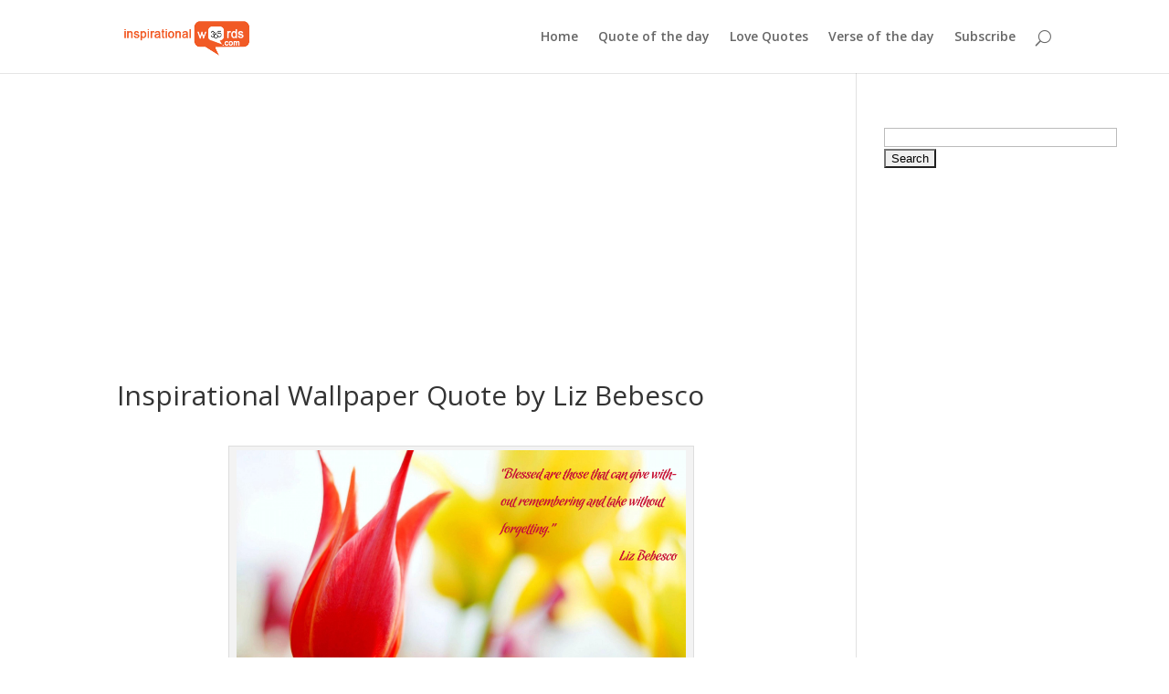

--- FILE ---
content_type: text/html; charset=UTF-8
request_url: https://www.inspirationalwords365.com/inspirational-wallpaper-quote-by-liz-bebesco/
body_size: 7219
content:
<!DOCTYPE html>
<!--[if IE 6]><html
id="ie6" lang="en-US">
<![endif]-->
<!--[if IE 7]><html
id="ie7" lang="en-US">
<![endif]-->
<!--[if IE 8]><html
id="ie8" lang="en-US">
<![endif]-->
<!--[if !(IE 6) | !(IE 7) | !(IE 8)  ]><!--><html
lang="en-US">
<!--<![endif]--><head><link
rel="stylesheet" type="text/css" href="https://www.inspirationalwords365.com/wp-content/cache/minify/b4e2b.css" media="all" /><meta
charset="UTF-8" /><link
rel="canonical" href="https://www.inspirationalwords365.com/inspirational-wallpaper-quote-by-liz-bebesco/" /><link
rel="pingback" href="https://www.inspirationalwords365.com/xmlrpc.php" /><!--[if lt IE 9]> <script src="https://www.inspirationalwords365.com/wp-content/themes/Divi/js/html5.js" type="text/javascript"></script> <![endif]--> <script type="text/javascript">document.documentElement.className='js';</script> <title>Inspirational Wallpaper Quote by Liz Bebesco | Inspirational Words</title><link
rel='dns-prefetch' href='//fonts.googleapis.com' /><link
rel='dns-prefetch' href='//s.w.org' /><link
rel="alternate" type="application/rss+xml" title="Inspirational Words &raquo; Feed" href="https://www.inspirationalwords365.com/feed/" /><link
rel="alternate" type="application/rss+xml" title="Inspirational Words &raquo; Comments Feed" href="https://www.inspirationalwords365.com/comments/feed/" /><link
rel="alternate" type="application/rss+xml" title="Inspirational Words &raquo; Inspirational Wallpaper Quote by Liz Bebesco Comments Feed" href="https://www.inspirationalwords365.com/inspirational-wallpaper-quote-by-liz-bebesco/feed/" /> <script type="text/javascript">/*<![CDATA[*/window._wpemojiSettings={"baseUrl":"https:\/\/s.w.org\/images\/core\/emoji\/2.2.1\/72x72\/","ext":".png","svgUrl":"https:\/\/s.w.org\/images\/core\/emoji\/2.2.1\/svg\/","svgExt":".svg","source":{"concatemoji":"https:\/\/www.inspirationalwords365.com\/wp-includes\/js\/wp-emoji-release.min.js?ver=4.7.29"}};!function(t,a,e){var r,n,i,o=a.createElement("canvas"),l=o.getContext&&o.getContext("2d");function c(t){var e=a.createElement("script");e.src=t,e.defer=e.type="text/javascript",a.getElementsByTagName("head")[0].appendChild(e)}for(i=Array("flag","emoji4"),e.supports={everything:!0,everythingExceptFlag:!0},n=0;n<i.length;n++)e.supports[i[n]]=function(t){var e,a=String.fromCharCode;if(!l||!l.fillText)return!1;switch(l.clearRect(0,0,o.width,o.height),l.textBaseline="top",l.font="600 32px Arial",t){case"flag":return(l.fillText(a(55356,56826,55356,56819),0,0),o.toDataURL().length<3e3)?!1:(l.clearRect(0,0,o.width,o.height),l.fillText(a(55356,57331,65039,8205,55356,57096),0,0),e=o.toDataURL(),l.clearRect(0,0,o.width,o.height),l.fillText(a(55356,57331,55356,57096),0,0),e!==o.toDataURL());case"emoji4":return l.fillText(a(55357,56425,55356,57341,8205,55357,56507),0,0),e=o.toDataURL(),l.clearRect(0,0,o.width,o.height),l.fillText(a(55357,56425,55356,57341,55357,56507),0,0),e!==o.toDataURL()}return!1}(i[n]),e.supports.everything=e.supports.everything&&e.supports[i[n]],"flag"!==i[n]&&(e.supports.everythingExceptFlag=e.supports.everythingExceptFlag&&e.supports[i[n]]);e.supports.everythingExceptFlag=e.supports.everythingExceptFlag&&!e.supports.flag,e.DOMReady=!1,e.readyCallback=function(){e.DOMReady=!0},e.supports.everything||(r=function(){e.readyCallback()},a.addEventListener?(a.addEventListener("DOMContentLoaded",r,!1),t.addEventListener("load",r,!1)):(t.attachEvent("onload",r),a.attachEvent("onreadystatechange",function(){"complete"===a.readyState&&e.readyCallback()})),(r=e.source||{}).concatemoji?c(r.concatemoji):r.wpemoji&&r.twemoji&&(c(r.twemoji),c(r.wpemoji)))}(window,document,window._wpemojiSettings);/*]]>*/</script> <meta
content="Divi v.3.0.27" name="generator"/><style type="text/css">img.wp-smiley,img.emoji{display:inline !important;border:none !important;box-shadow:none !important;height:1em !important;width:1em !important;margin:0
.07em !important;vertical-align:-0.1em !important;background:none !important;padding:0
!important}</style><link
rel='stylesheet' id='divi-fonts-css'  href='https://fonts.googleapis.com/css?family=Open+Sans:300italic,400italic,600italic,700italic,800italic,400,300,600,700,800&#038;subset=latin,latin-ext' type='text/css' media='all' /> <script type="text/javascript" src="https://www.inspirationalwords365.com/wp-content/cache/minify/89c51.js"></script> <link
rel='https://api.w.org/' href='https://www.inspirationalwords365.com/wp-json/' /><link
rel="EditURI" type="application/rsd+xml" title="RSD" href="https://www.inspirationalwords365.com/xmlrpc.php?rsd" /><link
rel="wlwmanifest" type="application/wlwmanifest+xml" href="https://www.inspirationalwords365.com/wp-includes/wlwmanifest.xml" /><link
rel='prev' title='Bible Quotes. John 16:13' href='https://www.inspirationalwords365.com/bible-quotes-john-1613/' /><link
rel='next' title='Inspirational Quote of the day: Mary Vandergrift' href='https://www.inspirationalwords365.com/inspirational-quote-of-the-day-mary-vandergrift/' /><meta
name="generator" content="WordPress 4.7.29" /><link
rel="canonical" href="https://www.inspirationalwords365.com/inspirational-wallpaper-quote-by-liz-bebesco/" /><link
rel='shortlink' href='https://www.inspirationalwords365.com/?p=5205' /><link
rel="alternate" type="application/json+oembed" href="https://www.inspirationalwords365.com/wp-json/oembed/1.0/embed?url=https%3A%2F%2Fwww.inspirationalwords365.com%2Finspirational-wallpaper-quote-by-liz-bebesco%2F" /><link
rel="alternate" type="text/xml+oembed" href="https://www.inspirationalwords365.com/wp-json/oembed/1.0/embed?url=https%3A%2F%2Fwww.inspirationalwords365.com%2Finspirational-wallpaper-quote-by-liz-bebesco%2F&#038;format=xml" /> <script type="text/javascript">/*<![CDATA[*/function newsletter_check(f){var re=/^([a-zA-Z0-9_\.\-\+])+\@(([a-zA-Z0-9\-]{1,})+\.)+([a-zA-Z0-9]{2,})+$/;if(!re.test(f.elements["ne"].value)){alert("Your email seems wrong, check it please.");return false;}
if(f.elements["ny"]&&!f.elements["ny"].checked){alert("You must accept the privacy informative to subscribe.");return false;}
return true;}/*]]>*/</script> <style type="text/css"></style><script charset="utf-8" type="text/javascript">var switchTo5x=false;</script><script charset="utf-8" type="text/javascript" src="http://w.sharethis.com/button/buttons.js"></script><script charset="utf-8" type="text/javascript">stLight.options({publisher:"wp.6f19e609-7475-4a61-9e4b-796a9d5734ba"});var st_type='wordpress3.8';</script><script type="text/javascript">window._wp_rp_static_base_url='https://wprp.zemanta.com/static/';window._wp_rp_wp_ajax_url="https://www.inspirationalwords365.com/wp-admin/admin-ajax.php";window._wp_rp_plugin_version='3.6.3';window._wp_rp_post_id='5205';window._wp_rp_num_rel_posts='3';window._wp_rp_thumbnails=false;window._wp_rp_post_title='Inspirational+Wallpaper+Quote+by+Liz+Bebesco';window._wp_rp_post_tags=['wallpapers+quotes','liz+bebesco','inspirational+wallpapers','inspirational+quotes','wallpaper+quotes','inspirational+quotes','inspir','liz','wallpap','quot','class','caption','ap','rememb'];window._wp_rp_promoted_content=true;</script> <style type="text/css">.related_post_title{}ul.related_post{}ul.related_post
li{}ul.related_post li
a{}ul.related_post li
img{}</style><meta
name="viewport" content="width=device-width, initial-scale=1.0, maximum-scale=1.0, user-scalable=0" /><style id="theme-customizer-css">@media only screen and ( min-width: 981px ){}@media only screen and ( min-width: 1350px){.et_pb_row{padding:27px
0}.et_pb_section{padding:54px
0}.single.et_pb_pagebuilder_layout.et_full_width_page
.et_post_meta_wrapper{padding-top:81px}.et_pb_section.et_pb_section_first{padding-top:inherit}.et_pb_fullwidth_section{padding:0}}@media only screen and ( max-width: 980px ){}@media only screen and ( max-width: 767px ){}</style><style id="module-customizer-css"></style></head><body
class="post-template-default single single-post postid-5205 single-format-standard et_pb_button_helper_class et_fixed_nav et_show_nav et_cover_background et_pb_gutter osx et_pb_gutters3 et_primary_nav_dropdown_animation_fade et_secondary_nav_dropdown_animation_fade et_pb_footer_columns4 et_header_style_left et_right_sidebar et_divi_theme chrome"><div
id="page-container">
<header
id="main-header" data-height-onload="66"><div
class="container clearfix et_menu_container"><div
class="logo_container">
<span
class="logo_helper"></span>
<a
href="https://www.inspirationalwords365.com/">
<img
src="http://www.inspirationalwords365.com/wp-content/uploads/2013/03/logo.png" alt="Inspirational Words" id="logo" data-height-percentage="54" />
</a></div><div
id="et-top-navigation" data-height="66" data-fixed-height="40">
<nav
id="top-menu-nav"><ul
id="top-menu" class="nav"><li
id="menu-item-13920" class="menu-item menu-item-type-custom menu-item-object-custom menu-item-home menu-item-13920"><a
href="http://www.inspirationalwords365.com/">Home</a></li><li
id="menu-item-13922" class="menu-item menu-item-type-custom menu-item-object-custom menu-item-13922"><a
href="http://www.inspirationalwords365.com/quote-of-the-day/">Quote of the day</a></li><li
id="menu-item-13921" class="menu-item menu-item-type-custom menu-item-object-custom menu-item-13921"><a
href="http://www.inspirationalwords365.com/love-quote-of-the-day/">Love Quotes</a></li><li
id="menu-item-13923" class="menu-item menu-item-type-custom menu-item-object-custom menu-item-13923"><a
href="http://www.inspirationalwords365.com/verse-of-the-day/">Verse of the day</a></li><li
id="menu-item-14147" class="menu-item menu-item-type-post_type menu-item-object-page menu-item-14147"><a
href="https://www.inspirationalwords365.com/subscribe-now/">Subscribe</a></li></ul>						</nav><div
id="et_top_search">
<span
id="et_search_icon"></span></div><div
id="et_mobile_nav_menu"><div
class="mobile_nav closed">
<span
class="select_page">Select Page</span>
<span
class="mobile_menu_bar mobile_menu_bar_toggle"></span></div></div></div></div><div
class="et_search_outer"><div
class="container et_search_form_container"><form
role="search" method="get" class="et-search-form" action="https://www.inspirationalwords365.com/">
<input
type="search" class="et-search-field" placeholder="Search &hellip;" value="" name="s" title="Search for:" /></form>
<span
class="et_close_search_field"></span></div></div>
</header><div
id="et-main-area"><div
id="main-content"><div
class="container"><div
id="content-area" class="clearfix"><div
id="left-area"> <script async src="//pagead2.googlesyndication.com/pagead/js/adsbygoogle.js"></script> 
<ins
class="adsbygoogle"
style="display:block"
data-ad-client="ca-pub-8186659469322164"
data-ad-slot="9323815742"
data-ad-format="auto"></ins> <script>(adsbygoogle=window.adsbygoogle||[]).push({});</script> <article
id="post-5205" class="et_pb_post post-5205 post type-post status-publish format-standard has-post-thumbnail hentry category-inspirational-quotes category-wallpaper-quotes tag-inspirational-quotes-2 tag-inspirational-wallpapers tag-liz-bebesco tag-wallpapers-quotes"><div
class="et_post_meta_wrapper"><h1 class="entry-title">Inspirational Wallpaper Quote by Liz Bebesco</h1></div><div
class="entry-content"><div
id="attachment_2734" style="width: 510px" class="wp-caption aligncenter"><a
href="http://www.inspirationalwords365.com/inspirational-wallpaper-quote-by-liz-bebesco/" rel="attachment wp-att-2734"><img
class=" wp-image-2734 " alt="Inspirational Wallpaper Quote by Liz Bebesco" src="http://www.inspirationalwords365.com/wp-content/uploads/2013/06/Liz_Bebesco.jpg" width="500" height="300" /></a><p
class="wp-caption-text">Inspirational Wallpaper Quote by Liz Bebesco</p></div><p>&nbsp;</p><p
style="text-align: center;"><span
id="more-5205"></span></p><p>“Blessed are those that can give without remembering and take without forgetting.”</p><p
style="text-align: right;"><strong>Liz Bebesco</strong></p><p>&nbsp;</p><p
style="text-align: center;"><a
title="Download Inspirational wallpapers" href="http://www.inspirationalwords365.com/wp-content/uploads/2013/06/Liz_Bebesco.jpg"><img
class=" wp-image-1014 aligncenter" title="download wallpaper quotes" alt="download wallpaper quotes" src="http://www.inspirationalwords365.com/wp-content/uploads/2012/07/download-wallpaper.png" width="80" height="65" /></a></p></div><div
class="et_post_meta_wrapper"> <script async src="//pagead2.googlesyndication.com/pagead/js/adsbygoogle.js"></script> 
<ins
class="adsbygoogle"
style="display:block"
data-ad-client="ca-pub-8186659469322164"
data-ad-slot="2811992685"
data-ad-format="auto"></ins> <script>(adsbygoogle=window.adsbygoogle||[]).push({});</script> <section
id="comment-wrap"><div
id="comment-section" class="nocomments"></div><div
id="respond" class="comment-respond"><h3 id="reply-title" class="comment-reply-title"><span>Submit a Comment</span> <small><a
rel="nofollow" id="cancel-comment-reply-link" href="/inspirational-wallpaper-quote-by-liz-bebesco/#respond" style="display:none;">Cancel reply</a></small></h3><form
action="https://www.inspirationalwords365.com/wp-comments-post.php" method="post" id="commentform" class="comment-form"><p
class="comment-notes"><span
id="email-notes">Your email address will not be published.</span> Required fields are marked <span
class="required">*</span></p><p
class="comment-form-comment"><label
for="comment">Comment</label><textarea id="comment" name="comment" cols="45" rows="8" maxlength="65525" aria-required="true" required="required"></textarea></p><p
class="comment-form-author"><label
for="author">Name <span
class="required">*</span></label> <input
id="author" name="author" type="text" value="" size="30" maxlength="245" aria-required='true' required='required' /></p><p
class="comment-form-email"><label
for="email">Email <span
class="required">*</span></label> <input
id="email" name="email" type="text" value="" size="30" maxlength="100" aria-describedby="email-notes" aria-required='true' required='required' /></p><p
class="comment-form-url"><label
for="url">Website</label> <input
id="url" name="url" type="text" value="" size="30" maxlength="200" /></p><p
class="form-submit"><input
name="submit" type="submit" id="submit" class="submit et_pb_button" value="Submit Comment" /> <input
type='hidden' name='comment_post_ID' value='5205' id='comment_post_ID' />
<input
type='hidden' name='comment_parent' id='comment_parent' value='0' /></p><p
style="display: none;"><input
type="hidden" id="akismet_comment_nonce" name="akismet_comment_nonce" value="0b204d0d1b" /></p><p
style="display: none;"><input
type="hidden" id="ak_js" name="ak_js" value="160"/></p></form></div>
</section></div>
</article></div><div
id="sidebar"><div
id="text-10" class="et_pb_widget widget_text"><div
class="textwidget"><form
action="http://www.google.com" id="cse-search-box"><div>
<input
type="hidden" name="cx" value="partner-pub-8186659469322164:7506176440" />
<input
type="hidden" name="ie" value="UTF-8" />
<input
type="text" name="q" size="30" />
<input
type="submit" name="sa" value="Search" /></div></form> <script type="text/javascript" src="http://www.google.com/coop/cse/brand?form=cse-search-box&amp;lang=en"></script> </div></div><div
id="text-9" class="et_pb_widget widget_text"><div
class="textwidget"><script async src="//pagead2.googlesyndication.com/pagead/js/adsbygoogle.js"></script> 
<ins
class="adsbygoogle"
style="display:block"
data-ad-client="ca-pub-8186659469322164"
data-ad-slot="2266441045"
data-ad-format="auto"></ins> <script>(adsbygoogle=window.adsbygoogle||[]).push({});</script></div></div><div
id="recent-posts-2" class="et_pb_widget widget_recent_entries"><h4 class="widgettitle">Recent Posts</h4><ul><li>
<a
href="https://www.inspirationalwords365.com/bible-quotes-acts-725-2/">Bible Quotes: Acts 7:25</a></li><li>
<a
href="https://www.inspirationalwords365.com/love-quote-of-the-day-petrarch-2/">Love Quote of the day: Petrarch</a></li><li>
<a
href="https://www.inspirationalwords365.com/inspirational-quote-of-the-day-john-d-rockefeller/">Inspirational Quote of the day: John D. Rockefeller</a></li><li>
<a
href="https://www.inspirationalwords365.com/bible-quotes-romans-724-25-2/">Bible Quotes: Romans 7:24-25</a></li><li>
<a
href="https://www.inspirationalwords365.com/love-quote-of-the-day-booth-tarkington-2/">Love Quote of the day: Booth Tarkington</a></li></ul></div><div
id="categories-2" class="et_pb_widget widget_categories"><h4 class="widgettitle">Categories</h4><ul><li
class="cat-item cat-item-4"><a
href="https://www.inspirationalwords365.com/category/art-quotes/" >Art Quotes</a></li><li
class="cat-item cat-item-5"><a
href="https://www.inspirationalwords365.com/category/beauty-quotes/" >Beauty Quotes</a></li><li
class="cat-item cat-item-543"><a
href="https://www.inspirationalwords365.com/category/bible-quotes/" >Bible Quotes</a></li><li
class="cat-item cat-item-6"><a
href="https://www.inspirationalwords365.com/category/birthday-quotes/" >Birthday Quotes</a></li><li
class="cat-item cat-item-7"><a
href="https://www.inspirationalwords365.com/category/computers-quotes/" >Computers Quotes</a></li><li
class="cat-item cat-item-8"><a
href="https://www.inspirationalwords365.com/category/dating-quotes/" >Dating Quotes</a></li><li
class="cat-item cat-item-9"><a
href="https://www.inspirationalwords365.com/category/death-quotes/" >Death Quotes</a></li><li
class="cat-item cat-item-10"><a
href="https://www.inspirationalwords365.com/category/diet-quotes/" >Diet Quotes</a></li><li
class="cat-item cat-item-11"><a
href="https://www.inspirationalwords365.com/category/faith-quotes/" >Faith Quotes</a></li><li
class="cat-item cat-item-12"><a
href="https://www.inspirationalwords365.com/category/family-quotes/" >Family Quotes</a></li><li
class="cat-item cat-item-13"><a
href="https://www.inspirationalwords365.com/category/finance-quotes/" >Finance Quotes</a></li><li
class="cat-item cat-item-14"><a
href="https://www.inspirationalwords365.com/category/fitness-quotes/" >Fitness Quotes</a></li><li
class="cat-item cat-item-15"><a
href="https://www.inspirationalwords365.com/category/food-quotes/" >Food Quotes</a></li><li
class="cat-item cat-item-16"><a
href="https://www.inspirationalwords365.com/category/forgiveness-quotes/" >Forgiveness Quotes</a></li><li
class="cat-item cat-item-17"><a
href="https://www.inspirationalwords365.com/category/friendship-quotes/" >Friendship Quotes</a></li><li
class="cat-item cat-item-18"><a
href="https://www.inspirationalwords365.com/category/funny-quotes/" >Funny Quotes</a></li><li
class="cat-item cat-item-20"><a
href="https://www.inspirationalwords365.com/category/happiness-quotes/" >Happiness Quotes</a></li><li
class="cat-item cat-item-21"><a
href="https://www.inspirationalwords365.com/category/health-quotes/" >Health Quotes</a></li><li
class="cat-item cat-item-22"><a
href="https://www.inspirationalwords365.com/category/history-quotes/" >History Quotes</a></li><li
class="cat-item cat-item-1"><a
href="https://www.inspirationalwords365.com/category/inspirational-quotes/" >Inspirational Quotes</a></li><li
class="cat-item cat-item-24"><a
href="https://www.inspirationalwords365.com/category/life-quotes/" >Life Quotes</a></li><li
class="cat-item cat-item-3"><a
href="https://www.inspirationalwords365.com/category/love-quotes/" >Love Quotes</a></li><li
class="cat-item cat-item-25"><a
href="https://www.inspirationalwords365.com/category/money-quotes/" >Money Quotes</a></li><li
class="cat-item cat-item-26"><a
href="https://www.inspirationalwords365.com/category/motivational-quotes/" >Motivational Quotes</a></li><li
class="cat-item cat-item-1737"><a
href="https://www.inspirationalwords365.com/category/moving-on-quotes/" title="My gift to you is this deep collection of quotes for moving on.  You’ll find insight and inspiration from Bruce Lee, Buddha, Lao Tzu, Gandhi, and more.  Find three quotes from the collection below.  Hold on to them, and play them in your mind, when you need them most.">Moving On Quotes</a></li><li
class="cat-item cat-item-30"><a
href="https://www.inspirationalwords365.com/category/sports-quotes/" >Sports Quotes</a></li><li
class="cat-item cat-item-31"><a
href="https://www.inspirationalwords365.com/category/success-quotes/" >Success Quotes</a></li><li
class="cat-item cat-item-32"><a
href="https://www.inspirationalwords365.com/category/technology-quotes/" >Technology Quotes</a></li><li
class="cat-item cat-item-33"><a
href="https://www.inspirationalwords365.com/category/travel-quotes/" >Travel Quotes</a></li><li
class="cat-item cat-item-34"><a
href="https://www.inspirationalwords365.com/category/trust-quotes/" >Trust Quotes</a></li><li
class="cat-item cat-item-574"><a
href="https://www.inspirationalwords365.com/category/wallpaper-quotes/" >Wallpaper Quotes</a></li><li
class="cat-item cat-item-35"><a
href="https://www.inspirationalwords365.com/category/wedding-quotes/" >Wedding Quotes</a></li><li
class="cat-item cat-item-36"><a
href="https://www.inspirationalwords365.com/category/wisdom-quotes/" >Wisdom Quotes</a></li><li
class="cat-item cat-item-37"><a
href="https://www.inspirationalwords365.com/category/work-quotes/" >Work Quotes</a></li></ul></div><div
id="aboutmewidget-2" class="et_pb_widget widget_aboutmewidget"><h4 class="widgettitle">About Us</h4><div
class="clearfix">
<img
src="" id="about-image" alt="" />
Whether you are new to the site or a frequent visitor, we know we have something to inspire you every day.
Our web-site is committed to helping people uncover and realize their enormous God given potential. We fervently believe that each and every person is born to win and destined for great achievement.
Let us inspire you to begin living the life you were born to live.</div></div></div></div></div></div><footer
id="main-footer"><div
id="footer-bottom"><div
class="container clearfix"><ul
class="et-social-icons"><li
class="et-social-icon et-social-facebook">
<a
href="https://www.facebook.com/inspirationalwords365" class="icon">
<span>Facebook</span>
</a></li><li
class="et-social-icon et-social-twitter">
<a
href="#" class="icon">
<span>Twitter</span>
</a></li><li
class="et-social-icon et-social-google-plus">
<a
href="#" class="icon">
<span>Google</span>
</a></li><li
class="et-social-icon et-social-rss">
<a
href="https://www.inspirationalwords365.com/feed/" class="icon">
<span>RSS</span>
</a></li></ul></div></div>
</footer></div></div><div
id="cookie-law-info-bar"><span>This website uses cookies to improve your experience. We'll assume you're ok with this, but you can opt-out if you wish. <a
href="http://www.inspirationalwords365.com/cookies-policy/" id="CONSTANT_OPEN_URL" target="_blank"  class="cli-plugin-main-link"  >Read More</a></span></div> <script type="text/javascript">jQuery(document).ready(function(){cli_show_cookiebar({settings:'{"animate_speed_hide":"500","animate_speed_show":"500","background":"#fff","border":"#444","border_on":true,"button_1_button_colour":"#000","button_1_button_hover":"#000000","button_1_link_colour":"#fff","button_1_as_button":true,"button_2_button_colour":"#333","button_2_button_hover":"#292929","button_2_link_colour":"#444","button_2_as_button":false,"font_family":"inherit","header_fix":false,"notify_animate_hide":false,"notify_animate_show":false,"notify_div_id":"#cookie-law-info-bar","notify_position_horizontal":"right","notify_position_vertical":"top","scroll_close":true,"scroll_close_reload":false,"showagain_tab":false,"showagain_background":"#fff","showagain_border":"#000","showagain_div_id":"#cookie-law-info-again","showagain_x_position":"100px","text":"#000","show_once_yn":true,"show_once":"2000"}'});});</script> <style type="text/css" id="et-builder-page-custom-style">.et_pb_section{background-color: }</style><script type="text/javascript" src="https://www.inspirationalwords365.com/wp-content/cache/minify/5b374.js"></script> <script>(function(i,s,o,g,r,a,m){i['GoogleAnalyticsObject']=r;i[r]=i[r]||function(){(i[r].q=i[r].q||[]).push(arguments)},i[r].l=1*new Date();a=s.createElement(o),m=s.getElementsByTagName(o)[0];a.async=1;a.src=g;m.parentNode.insertBefore(a,m)})(window,document,'script','//www.google-analytics.com/analytics.js','ga');ga('create','UA-47960609-1','inspirationalwords365.com');ga('send','pageview');</script> <script type="text/javascript" src="https://www.inspirationalwords365.com/wp-content/cache/minify/fe4e6.js"></script> <script type='text/javascript'>var et_pb_custom={"ajaxurl":"https:\/\/www.inspirationalwords365.com\/wp-admin\/admin-ajax.php","images_uri":"https:\/\/www.inspirationalwords365.com\/wp-content\/themes\/Divi\/images","builder_images_uri":"https:\/\/www.inspirationalwords365.com\/wp-content\/themes\/Divi\/includes\/builder\/images","et_frontend_nonce":"bd3e14cf2d","subscription_failed":"Please, check the fields below to make sure you entered the correct information.","et_ab_log_nonce":"c1a4e70af8","fill_message":"Please, fill in the following fields:","contact_error_message":"Please, fix the following errors:","invalid":"Invalid email","captcha":"Captcha","prev":"Prev","previous":"Previous","next":"Next","wrong_captcha":"You entered the wrong number in captcha.","is_builder_plugin_used":"","is_divi_theme_used":"1","widget_search_selector":".widget_search","is_ab_testing_active":"","page_id":"5205","unique_test_id":"","ab_bounce_rate":"5","is_cache_plugin_active":"no","is_shortcode_tracking":""};</script> <script type="text/javascript" src="https://www.inspirationalwords365.com/wp-content/cache/minify/aba89.js"></script> </body></html>

--- FILE ---
content_type: text/html; charset=utf-8
request_url: https://www.google.com/recaptcha/api2/aframe
body_size: 269
content:
<!DOCTYPE HTML><html><head><meta http-equiv="content-type" content="text/html; charset=UTF-8"></head><body><script nonce="406_TtxhRVp2nRKNTdOkZg">/** Anti-fraud and anti-abuse applications only. See google.com/recaptcha */ try{var clients={'sodar':'https://pagead2.googlesyndication.com/pagead/sodar?'};window.addEventListener("message",function(a){try{if(a.source===window.parent){var b=JSON.parse(a.data);var c=clients[b['id']];if(c){var d=document.createElement('img');d.src=c+b['params']+'&rc='+(localStorage.getItem("rc::a")?sessionStorage.getItem("rc::b"):"");window.document.body.appendChild(d);sessionStorage.setItem("rc::e",parseInt(sessionStorage.getItem("rc::e")||0)+1);localStorage.setItem("rc::h",'1768453180495');}}}catch(b){}});window.parent.postMessage("_grecaptcha_ready", "*");}catch(b){}</script></body></html>

--- FILE ---
content_type: text/css
request_url: https://www.inspirationalwords365.com/wp-content/cache/minify/b4e2b.css
body_size: 51004
content:
#cookie-law-info-bar{border:0;font-size:10pt;margin:0
auto;padding:5px
0;position:absolute;text-align:center;width:100%;z-index:9999}#cookie-law-info-again{font-size:10pt;margin:0;padding:2px
10px;text-align:center;z-index:9999;cursor:pointer}#cookie-law-info-bar
span{vertical-align:middle}.cli-plugin-button,.cli-plugin-button:visited{background:#222 url('/wp-content/plugins/cookie-law-info/images/overlay.png') repeat-x;display:inline-block;padding:5px
10px 6px;color:#fff;text-decoration:none;-moz-border-radius:6px;-webkit-border-radius:6px;-moz-box-shadow:0 1px 3px rgba(0,0,0,0.6);-webkit-box-shadow:0 1px 3px rgba(0,0,0,0.6);text-shadow:0 -1px 1px rgba(0,0,0,0.25);border-bottom:1px solid rgba(0,0,0,0.25);position:relative;cursor:pointer;margin:auto 10px}.cli-plugin-button:hover{background-color:#111;color:#fff}.cli-plugin-button:active{top:1px}.small.cli-plugin-button,.small.cli-plugin-button:visited{font-size:11px}.cli-plugin-button,.cli-plugin-button:visited,.medium.cli-plugin-button,.medium.cli-plugin-button:visited{font-size:13px;font-weight:bold;line-height:1;text-shadow:0 -1px 1px rgba(0,0,0,0.25)}.large.cli-plugin-button,.large.cli-plugin-button:visited{font-size:14px;padding:8px
14px 9px}.super.cli-plugin-button,.super.cli-plugin-button:visited{font-size:34px;padding:8px
14px 9px}.pink.cli-plugin-button,.magenta.cli-plugin-button:visited{background-color:#e22092}.pink.cli-plugin-button:hover{background-color:#c81e82}.green.cli-plugin-button,.green.cli-plugin-button:visited{background-color:#91bd09}.green.cli-plugin-button:hover{background-color:#749a02}.red.cli-plugin-button,.red.cli-plugin-button:visited{background-color:#e62727}.red.cli-plugin-button:hover{background-color:#cf2525}.orange.cli-plugin-button,.orange.cli-plugin-button:visited{background-color:#ff5c00}.orange.cli-plugin-button:hover{background-color:#d45500}.blue.cli-plugin-button,.blue.cli-plugin-button:visited{background-color:#2981e4}.blue.cli-plugin-button:hover{background-color:#2575cf}.yellow.cli-plugin-button,.yellow.cli-plugin-button:visited{background-color:#ffb515}.yellow.cli-plugin-button:hover{background-color:#fc9200}.stButton .stFb, .stButton .stTwbutton, .stButton
.stMainServices{height:22px !important}.stButton
.stButton_gradient{height:22px !important}html,body,div,span,applet,object,iframe,h1,h2,h3,h4,h5,h6,p,blockquote,pre,a,abbr,acronym,address,big,cite,code,del,dfn,em,font,img,ins,kbd,q,s,samp,small,strike,strong,sub,sup,tt,var,b,u,i,center,dl,dt,dd,ol,ul,li,fieldset,form,label,legend{margin:0;padding:0;border:0;outline:0;background:transparent;font-size:100%;vertical-align:baseline}body{line-height:1}ol,ul{list-style:none}blockquote,q{quotes:none}blockquote:before,blockquote:after,q:before,q:after{content:"";content:none}blockquote{margin:20px
0 30px;padding-left:20px;border-left:5px solid}:focus{outline:0}ins{text-decoration:none}del{text-decoration:line-through}table{border-spacing:0;border-collapse:collapse}article,aside,footer,header,hgroup,nav,section{display:block}body{color:#666;background-color:#fff;font-family:"Open Sans",Arial,sans-serif;font-size:14px;font-weight:500;-webkit-font-smoothing:antialiased;-moz-osx-font-smoothing:grayscale;line-height:1.7em}body.et_non_fixed_nav.et_transparent_nav.et_boxed_layout #page-container,
body.et_fixed_nav.et_boxed_layout #page-container{padding-top:80px}body.page-template-page-template-blank-php #page-container{padding-top:0 !important}body.et_cover_background{background-repeat:no-repeat !important;background-attachment:fixed;background-position:top center !important;-webkit-background-size:cover !important;-moz-background-size:cover !important;background-size:cover !important}a{color:#2ea3f2;text-decoration:none}a:hover{text-decoration:none}p{padding-bottom:1em}p:last-of-type{padding-bottom:0}p.et_normal_padding{padding-bottom:1em}strong{font-weight:bold}cite,em,i{font-style:italic}pre,code{margin-bottom:10px;font-family:Courier New,monospace}ins{text-decoration:none}sup,sub{position:relative;height:0;line-height:1;vertical-align:baseline}sup{bottom:0.8em}sub{top:0.3em}dl{margin:0
0 1.5em 0}dl
dt{font-weight:bold}dd{margin-left:1.5em}blockquote
p{padding-bottom:0}embed,iframe,object,video{max-width:100%}h1,h2,h3,h4,h5,h6{padding-bottom:10px;color:#333;font-weight:500;line-height:1em}h1 a,
h2 a,
h3 a,
h4 a,
h5 a,
h6
a{color:inherit}h1{font-size:30px}h2{font-size:26px}h3{font-size:22px}h4{font-size:18px}h5{font-size:16px}h6{font-size:14px}input{-webkit-appearance:none}input[type=checkbox]{-webkit-appearance:checkbox}input[type=radio]{-webkit-appearance:radio}input[type=text],input[type=password],input[type=tel],input[type=email],input.text,input.title,textarea,select{padding:2px;border:1px
solid #bbb;color:#4e4e4e;background-color:#fff}input[type=text]:focus,input.text:focus,input.title:focus,textarea:focus,select:focus{border-color:#2d3940;color:#3e3e3e}input[type=text],input.text,input.title,textarea,select{margin:0}textarea{padding:4px}img{max-width:100%;height:auto}#ie8
img{width:auto}.clear{clear:both}br.clear{margin:0;padding:0}.et_vertical_nav #page-container:after{display:block;visibility:hidden;clear:both;height:0;font-size:0;content:" "}#et-secondary-menu li,
#top-menu
li{word-wrap:break-word}.woocommerce .woocommerce-error,
.woocommerce .woocommerce-info,
.woocommerce .woocommerce-message{background:#2ea3f2}#et_search_icon:hover,
.mobile_menu_bar:before,
.mobile_menu_bar:after,
.et-social-icon a:hover,
.comment-reply-link,
.form-submit .et_pb_button,
.entry-summary p.price ins,
.woocommerce div.product span.price,
.woocommerce-page div.product span.price,
.woocommerce #content div.product span.price,
.woocommerce-page #content div.product span.price,
.woocommerce div.product p.price,
.woocommerce-page div.product p.price,
.woocommerce #content div.product p.price,
.woocommerce-page #content div.product p.price,
.woocommerce .star-rating span:before,
.woocommerce-page .star-rating span:before,
.woocommerce a.button.alt,
.woocommerce-page a.button.alt,
.woocommerce button.button.alt,
.woocommerce-page button.button.alt,
.woocommerce input.button.alt,
.woocommerce-page input.button.alt,
.woocommerce #respond input#submit.alt,
.woocommerce-page #respond input#submit.alt,
.woocommerce #content input.button.alt,
.woocommerce-page #content input.button.alt,
.woocommerce a.button,
.woocommerce-page a.button,
.woocommerce button.button,
.woocommerce-page button.button,
.woocommerce input.button,
.woocommerce-page input.button,
.woocommerce #respond input#submit,
.woocommerce-page #respond input#submit,
.woocommerce #content input.button,
.woocommerce-page #content input.button,
.woocommerce a.button.alt:hover,
.woocommerce-page a.button.alt:hover,
.woocommerce button.button.alt:hover,
.woocommerce-page button.button.alt:hover,
.woocommerce input.button.alt:hover,
.woocommerce-page input.button.alt:hover,
.woocommerce #respond input#submit.alt:hover,
.woocommerce-page #respond input#submit.alt:hover,
.woocommerce #content input.button.alt:hover,
.woocommerce-page #content input.button.alt:hover,
.woocommerce a.button:hover,
.woocommerce-page a.button:hover,
.woocommerce button.button,
.woocommerce-page button.button:hover,
.woocommerce input.button:hover,
.woocommerce-page input.button:hover,
.woocommerce #respond input#submit:hover,
.woocommerce-page #respond input#submit:hover,
.woocommerce #content input.button:hover,
.wp-pagenavi span.current,
.wp-pagenavi a:hover,
.et_password_protected_form .et_submit_button,
.nav-single a,
.posted_in a,
#top-menu li.current-menu-ancestor > a,
#top-menu li.current-menu-item > a,
.bottom-nav li.current-menu-item > a,
.footer-widget
h4{color:#2ea3f2}.et-search-form,
.nav li ul,
.et_mobile_menu,
.footer-widget li:before,blockquote{border-color:#2ea3f2}#top-header,
#et-secondary-nav li
ul{background-color:#2ea3f2}#main-content{background-color:#fff}#main-header{-webkit-transition:background-color 0.4s, color 0.4s, transform 0.4s, opacity 0.4s ease-in-out;-moz-transition:background-color 0.4s, color 0.4s, transform 0.4s, opacity 0.4s ease-in-out;transition:background-color 0.4s, color 0.4s, transform 0.4s, opacity 0.4s ease-in-out}.container{position:relative;width:80%;max-width:1080px;margin:auto}#main-content
.container{padding-top:58px}.et_full_width_page #main-content .container:before,
.et_full_width_portfolio_page #main-content .container:before{display:none}.et_transparent_nav #page-container{padding-top:0 !important}.et_boxed_layout #page-container{-webkit-box-shadow:0 0 10px 0 rgba(0, 0, 0, 0.2);-moz-box-shadow:0 0 10px 0 rgba(0, 0, 0, 0.2);box-shadow:0 0 10px 0 rgba(0, 0, 0, 0.2)}.et_boxed_layout #page-container,
.et_boxed_layout.et_non_fixed_nav.et_transparent_nav #page-container #top-header,
.et_non_fixed_nav.et_transparent_nav.et_boxed_layout #page-container #main-header,
.et_fixed_nav.et_boxed_layout #page-container #top-header,
.et_fixed_nav.et_boxed_layout #page-container #main-header,
.et_boxed_layout #page-container .container,
.et_boxed_layout #page-container .et_pb_row,
.et_boxed_layout.et_pb_pagebuilder_layout.single.et_full_width_page #page-container .et_pb_row,
.et_boxed_layout.et_pb_pagebuilder_layout.single.et_full_width_portfolio_page #page-container .et_pb_row,
.et_boxed_layout.et_pb_pagebuilder_layout.single #page-container
.et_pb_row{width:90%;max-width:1200px;margin:auto}.et_boxed_layout.et_vertical_nav #page-container{max-width:1425px}.et_boxed_layout.et_vertical_nav #page-container #top-header{width:auto;max-width:none}.et_vertical_nav #page-container{position:relative;padding-top:0 !important}.main_title{margin-bottom:20px}.woocommerce a.button.alt,
.woocommerce-page a.button.alt,
.woocommerce button.button.alt,
.woocommerce-page button.button.alt,
.woocommerce input.button.alt,
.woocommerce-page input.button.alt,
.woocommerce #respond input#submit.alt,
.woocommerce-page #respond input#submit.alt,
.woocommerce #content input.button.alt,
.woocommerce-page #content input.button.alt,
.woocommerce a.button,
.woocommerce-page a.button,
.woocommerce button.button,
.woocommerce-page button.button,
.woocommerce input.button,
.woocommerce-page input.button,
.woocommerce #respond input#submit,
.woocommerce-page #respond input#submit,
.woocommerce #content input.button,
.woocommerce-page #content
input.button{position:relative;padding:0.3em 1em;border:2px
solid;-webkit-border-radius:3px;-moz-border-radius:3px;border-radius:3px;background:transparent;font-size:20px;font-weight:500;line-height:1.7em !important;-webkit-transition:all 0.2s;-moz-transition:all 0.2s;transition:all 0.2s}.woocommerce a.button.alt:hover,
.woocommerce-page a.button.alt:hover,
.woocommerce button.button.alt:hover,
.woocommerce-page button.button.alt:hover,
.woocommerce input.button.alt:hover,
.woocommerce-page input.button.alt:hover,
.woocommerce #respond input#submit.alt:hover,
.woocommerce-page #respond input#submit.alt:hover,
.woocommerce #content input.button.alt:hover,
.woocommerce-page #content input.button.alt:hover,
.woocommerce a.button:hover,
.woocommerce-page a.button:hover,
.woocommerce button.button:hover,
.woocommerce-page button.button:hover,
.woocommerce input.button:hover,
.woocommerce-page input.button:hover,
.woocommerce #respond input#submit:hover,
.woocommerce-page #respond input#submit:hover,
.woocommerce #content input.button:hover,
.woocommerce-page #content input.button:hover{padding:0.3em 2em 0.3em 1em;border:2px
solid transparent}.comment-reply-link:hover,
.form-submit .et_pb_button:hover,
.et_password_protected_form .et_submit_button:hover,
.woocommerce a.button.alt:hover,
.woocommerce-page a.button.alt:hover,
.woocommerce button.button.alt:hover,
.woocommerce-page button.button.alt:hover,
.woocommerce input.button.alt:hover,
.woocommerce-page input.button.alt:hover,
.woocommerce #respond input#submit.alt:hover,
.woocommerce-page #respond input#submit.alt:hover,
.woocommerce #content input.button.alt:hover,
.woocommerce-page #content input.button.alt:hover,
.woocommerce a.button:hover,
.woocommerce-page a.button:hover,
.woocommerce button.button:hover,
.woocommerce-page button.button:hover,
.woocommerce input.button:hover,
.woocommerce-page input.button:hover,
.woocommerce #respond input#submit:hover,
.woocommerce-page #respond input#submit:hover,
.woocommerce #content input.button:hover,
.woocommerce-page #content input.button:hover{background:rgba(0, 0, 0, 0.05)}.woocommerce a.button.alt:after,
.woocommerce-page a.button.alt:after,
.woocommerce button.button.alt:after,
.woocommerce-page button.button.alt:after,
.woocommerce input.button.alt:after,
.woocommerce-page input.button.alt:after,
.woocommerce #respond input#submit.alt:after,
.woocommerce-page #respond input#submit.alt:after,
.woocommerce #content input.button.alt:after,
.woocommerce-page #content input.button.alt:after,
.woocommerce a.button:after,
.woocommerce-page a.button:after,
.woocommerce button.button:after,
.woocommerce-page button.button:after,
.woocommerce input.button:after,
.woocommerce-page input.button:after,
.woocommerce #respond input#submit:after,
.woocommerce-page #respond input#submit:after,
.woocommerce #content input.button:after,
.woocommerce-page #content input.button:after{position:absolute;margin-left:-1em;opacity:0;font-size:32px;line-height:1em;content:"\35";-webkit-transition:all 0.2s;-moz-transition:all 0.2s;transition:all 0.2s}.et_button_icon_visible .et_pb_button,
.et_button_icon_visible.woocommerce a.button.alt,
.et_button_icon_visible.woocommerce-page a.button.alt,
.et_button_icon_visible.woocommerce button.button.alt,
.et_button_icon_visible.woocommerce-page button.button.alt,
.et_button_icon_visible.woocommerce input.button.alt,
.et_button_icon_visible.woocommerce-page input.button.alt,
.et_button_icon_visible.woocommerce #respond input#submit.alt,
.et_button_icon_visible.woocommerce-page #respond input#submit.alt,
.et_button_icon_visible.woocommerce #content input.button.alt,
.et_button_icon_visible.woocommerce-page #content input.button.alt,
.et_button_icon_visible.woocommerce a.button,
.et_button_icon_visible.woocommerce-page a.button,
.et_button_icon_visible.woocommerce button.button,
.et_button_icon_visible.woocommerce-page button.button,
.et_button_icon_visible.woocommerce input.button,
.et_button_icon_visible.woocommerce-page input.button,
.et_button_icon_visible.woocommerce #respond input#submit,
.et_button_icon_visible.woocommerce-page #respond input#submit,
.et_button_icon_visible.woocommerce #content input.button,
.et_button_icon_visible.woocommerce-page #content
input.button{padding-right:2em;padding-left:0.7em}.et_button_icon_visible .et_pb_button:after,
.et_button_icon_visible.woocommerce a.button.alt:after,
.et_button_icon_visible.woocommerce-page a.button.alt:after,
.et_button_icon_visible.woocommerce button.button.alt:after,
.et_button_icon_visible.woocommerce-page button.button.alt:after,
.et_button_icon_visible.woocommerce input.button.alt:after,
.et_button_icon_visible.woocommerce-page input.button.alt:after,
.et_button_icon_visible.woocommerce #respond input#submit.alt:after,
.et_button_icon_visible.woocommerce-page #respond input#submit.alt:after,
.et_button_icon_visible.woocommerce #content input.button.alt:after,
.et_button_icon_visible.woocommerce-page #content input.button.alt:after,
.et_button_icon_visible.woocommerce a.button:after,
.et_button_icon_visible.woocommerce-page a.button:after,
.et_button_icon_visible.woocommerce button.button:after,
.et_button_icon_visible.woocommerce-page button.button:after,
.et_button_icon_visible.woocommerce input.button:after,
.et_button_icon_visible.woocommerce-page input.button:after,
.et_button_icon_visible.woocommerce #respond input#submit:after,
.et_button_icon_visible.woocommerce-page #respond input#submit:after,
.et_button_icon_visible.woocommerce #content input.button:after,
.et_button_icon_visible.woocommerce-page #content input.button:after{margin-left:0;opacity:1}.et_button_left .et_pb_button:hover:after,
.et_button_icon_visible.woocommerce a.button.alt:hover:after,
.et_button_icon_visible.woocommerce-page a.button.alt:hover:after,
.et_button_icon_visible.woocommerce button.button.alt:hover:after,
.et_button_icon_visible.woocommerce-page button.button.alt:hover:after,
.et_button_icon_visible.woocommerce input.button.alt:hover:after,
.et_button_icon_visible.woocommerce-page input.button.alt:hover:after,
.et_button_icon_visible.woocommerce #respond input#submit.alt:hover:after,
.et_button_icon_visible.woocommerce-page #respond input#submit.alt:hover:after,
.et_button_icon_visible.woocommerce #content input.button.alt:hover:after,
.et_button_icon_visible.woocommerce-page #content input.button.alt:hover:after,
.et_button_icon_visible.woocommerce a.button:hover:after,
.et_button_icon_visible.woocommerce-page a.button:hover:after,
.et_button_icon_visible.woocommerce button.button:hover:after,
.et_button_icon_visible.woocommerce-page button.button:hover:after,
.et_button_icon_visible.woocommerce input.button:hover:after,
.et_button_icon_visible.woocommerce-page input.button:hover:after,
.et_button_icon_visible.woocommerce #respond input#submit:hover:after,
.et_button_icon_visible.woocommerce-page #respond input#submit:hover:after,
.et_button_icon_visible.woocommerce #content input.button:hover:after,
.et_button_icon_visible.woocommerce-page #content input.button:hover:after{left:0.15em}.comment-reply-link:hover:after,
.woocommerce a.button.alt:hover:after,
.woocommerce-page a.button.alt:hover:after,
.woocommerce button.button.alt:hover:after,
.woocommerce-page button.button.alt:hover:after,
.woocommerce input.button.alt:hover:after,
.woocommerce-page input.button.alt:hover:after,
.woocommerce #respond input#submit.alt:hover:after,
.woocommerce-page #respond input#submit.alt:hover:after,
.woocommerce #content input.button.alt:hover:after,
.woocommerce-page #content input.button.alt:hover:after,
.woocommerce a.button:hover:after,
.woocommerce-page a.button:hover:after,
.woocommerce button.button:hover:after,
.woocommerce-page button.button:hover:after,
.woocommerce input.button:hover:after,
.woocommerce-page input.button:hover:after,
.woocommerce #respond input#submit:hover:after,
.woocommerce-page #respond input#submit:hover:after,
.woocommerce #content input.button:hover:after,
.woocommerce-page #content input.button:hover:after{margin-left:0;opacity:1}.et_button_left .et_pb_button:after,
.et_button_left.woocommerce a.button.alt:after,
.et_button_left.woocommerce-page a.button.alt:after,
.et_button_left.woocommerce button.button.alt:after,
.et_button_left.woocommerce-page button.button.alt:after,
.et_button_left.woocommerce input.button.alt:after,
.et_button_left.woocommerce-page input.button.alt:after,
.et_button_left.woocommerce #respond input#submit.alt:after,
.et_button_left.woocommerce-page #respond input#submit.alt:after,
.et_button_left.woocommerce #content input.button.alt:after,
.et_button_left.woocommerce-page #content input.button.alt:after,
.et_button_left.woocommerce a.button:after,
.et_button_left.woocommerce-page a.button:after,
.et_button_left.woocommerce button.button:after,
.et_button_left.woocommerce-page button.button:after,
.et_button_left.woocommerce input.button:after,
.et_button_left.woocommerce-page input.button:after,
.et_button_left.woocommerce #respond input#submit:after,
.et_button_left.woocommerce-page #respond input#submit:after,
.et_button_left.woocommerce #content input.button:after,
.et_button_left.woocommerce-page #content input.button:after{left:1em;margin-left:0}.et_button_left .et_pb_button:hover,
.et_button_left .et_pb_module .et_pb_button:hover,
.et_button_icon_visible.et_button_left .et_pb_button,
.et_button_left.woocommerce a.button.alt:hover,
.et_button_left.woocommerce-page a.button.alt:hover,
.et_button_left.woocommerce button.button.alt:hover,
.et_button_left.woocommerce-page button.button.alt:hover,
.et_button_left.woocommerce input.button.alt:hover,
.et_button_left.woocommerce-page input.button.alt:hover,
.et_button_left.woocommerce #respond input#submit.alt:hover,
.et_button_left.woocommerce-page #respond input#submit.alt:hover,
.et_button_left.woocommerce #content input.button.alt:hover,
.et_button_left.woocommerce-page #content input.button.alt:hover,
.et_button_left.woocommerce a.button:hover,
.et_button_left.woocommerce-page a.button:hover,
.et_button_left.woocommerce button.button:hover,
.et_button_left.woocommerce-page button.button:hover,
.et_button_left.woocommerce input.button:hover,
.et_button_left.woocommerce-page input.button:hover,
.et_button_left.woocommerce #respond input#submit:hover,
.et_button_left.woocommerce-page #respond input#submit:hover,
.et_button_left.woocommerce #content input.button:hover,
.et_button_left.woocommerce-page #content input.button:hover,
.et_button_icon_visible.et_button_left.woocommerce a.button.alt,
.et_button_icon_visible.et_button_left.woocommerce-page a.button.alt,
.et_button_icon_visible.et_button_left.woocommerce button.button.alt,
.et_button_icon_visible.et_button_left.woocommerce-page button.button.alt,
.et_button_icon_visible.et_button_left.woocommerce input.button.alt,
.et_button_icon_visible.et_button_left.woocommerce-page input.button.alt,
.et_button_icon_visible.et_button_left.woocommerce #respond input#submit.alt,
.et_button_icon_visible.et_button_left.woocommerce-page #respond input#submit.alt,
.et_button_icon_visible.et_button_left.woocommerce #content input.button.alt,
.et_button_icon_visible.et_button_left.woocommerce-page #content input.button.alt,
.et_button_icon_visible.et_button_left.woocommerce a.button,
.et_button_icon_visible.et_button_left.woocommerce-page a.button,
.et_button_icon_visible.et_button_left.woocommerce button.button,
.et_button_icon_visible.et_button_left.woocommerce-page button.button,
.et_button_icon_visible.et_button_left.woocommerce input.button,
.et_button_icon_visible.et_button_left.woocommerce-page input.button,
.et_button_icon_visible.et_button_left.woocommerce #respond input#submit,
.et_button_icon_visible.et_button_left.woocommerce-page #respond input#submit,
.et_button_icon_visible.et_button_left.woocommerce #content input.button,
.et_button_icon_visible.et_button_left.woocommerce-page #content
input.button{padding-right:0.7em;padding-left:2em}.et_button_left .et_pb_button:hover:after,
.et_button_icon_visible.et_button_left .et_pb_button:after,
.et_button_left.woocommerce a.button.alt:hover:after,
.et_button_left.woocommerce-page a.button.alt:hover:after,
.et_button_left.woocommerce button.button.alt:hover:after,
.et_button_left.woocommerce-page button.button.alt:hover:after,
.et_button_left.woocommerce input.button.alt:hover:after,
.et_button_left.woocommerce-page input.button.alt:hover:after,
.et_button_left.woocommerce #respond input#submit.alt:hover:after,
.et_button_left.woocommerce-page #respond input#submit.alt:hover:after,
.et_button_left.woocommerce #content input.button.alt:hover:after,
.et_button_left.woocommerce-page #content input.button.alt:hover:after,
.et_button_left.woocommerce a.button:hover:after,
.et_button_left.woocommerce-page a.button:hover:after,
.et_button_left.woocommerce button.button:hover:after,
.et_button_left.woocommerce-page button.button:hover:after,
.et_button_left.woocommerce input.button:hover:after,
.et_button_left.woocommerce-page input.button:hover:after,
.et_button_left.woocommerce #respond input#submit:hover:after,
.et_button_left.woocommerce-page #respond input#submit:hover:after,
.et_button_left.woocommerce #content input.button:hover:after,
.et_button_left.woocommerce-page #content input.button:hover:after,
.et_button_icon_visible.et_button_left.woocommerce a.button.alt:after,
.et_button_icon_visible.et_button_left.woocommerce-page a.button.alt:after,
.et_button_icon_visible.et_button_left.woocommerce button.button.alt:after,
.et_button_icon_visible.et_button_left.woocommerce-page button.button.alt:after,
.et_button_icon_visible.et_button_left.woocommerce input.button.alt:after,
.et_button_icon_visible.et_button_left.woocommerce-page input.button.alt:after,
.et_button_icon_visible.et_button_left.woocommerce #respond input#submit.alt:after,
.et_button_icon_visible.et_button_left.woocommerce-page #respond input#submit.alt:after,
.et_button_icon_visible.et_button_left.woocommerce #content input.button.alt:after,
.et_button_icon_visible.et_button_left.woocommerce-page #content input.button.alt:after,
.et_button_icon_visible.et_button_left.woocommerce a.button:after,
.et_button_icon_visible.et_button_left.woocommerce-page a.button:after,
.et_button_icon_visible.et_button_left.woocommerce button.button:after,
.et_button_icon_visible.et_button_left.woocommerce-page button.button:after,
.et_button_icon_visible.et_button_left.woocommerce input.button:after,
.et_button_icon_visible.et_button_left.woocommerce-page input.button:after,
.et_button_icon_visible.et_button_left.woocommerce #respond input#submit:after,
.et_button_icon_visible.et_button_left.woocommerce-page #respond input#submit:after,
.et_button_icon_visible.et_button_left.woocommerce #content input.button:after,
.et_button_icon_visible.et_button_left.woocommerce-page #content input.button:after{left:0.15em}.form-submit .et_pb_button:hover,
.et_password_protected_form .et_submit_button:hover,
.woocommerce #respond input#submit:hover,
.woocommerce-page #respond input#submit:hover{padding:0.3em 1em}.et_button_no_icon .et_pb_button:after,
.et_button_no_icon.woocommerce a.button.alt:after,
.et_button_no_icon.woocommerce-page a.button.alt:after,
.et_button_no_icon.woocommerce button.button.alt:after,
.et_button_no_icon.woocommerce-page button.button.alt:after,
.et_button_no_icon.woocommerce input.button.alt:after,
.et_button_no_icon.woocommerce-page input.button.alt:after,
.et_button_no_icon.woocommerce #respond input#submit.alt:after,
.et_button_no_icon.woocommerce-page #respond input#submit.alt:after,
.et_button_no_icon.woocommerce #content input.button.alt:after,
.et_button_no_icon.woocommerce-page #content input.button.alt:after,
.et_button_no_icon.woocommerce a.button:after,
.et_button_no_icon.woocommerce-page a.button:after,
.et_button_no_icon.woocommerce button.button:after,
.et_button_no_icon.woocommerce-page button.button:after,
.et_button_no_icon.woocommerce input.button:after,
.et_button_no_icon.woocommerce-page input.button:after,
.et_button_no_icon.woocommerce #respond input#submit:after,
.et_button_no_icon.woocommerce-page #respond input#submit:after,
.et_button_no_icon.woocommerce #content input.button:after,
.et_button_no_icon.woocommerce-page #content input.button:after{display:none}.et_button_no_icon .et_pb_button,
.et_button_no_icon .et_pb_button:hover,
.et_button_no_icon.et_button_icon_visible.et_button_left .et_pb_button,
.et_button_no_icon.et_button_left .et_pb_button:hover,
.et_button_no_icon.woocommerce a.button.alt,
.et_button_no_icon.woocommerce-page a.button.alt,
.et_button_no_icon.woocommerce button.button.alt,
.et_button_no_icon.woocommerce-page button.button.alt,
.et_button_no_icon.woocommerce input.button.alt,
.et_button_no_icon.woocommerce-page input.button.alt,
.et_button_no_icon.woocommerce #respond input#submit.alt,
.et_button_no_icon.woocommerce-page #respond input#submit.alt,
.et_button_no_icon.woocommerce #content input.button.alt,
.et_button_no_icon.woocommerce-page #content input.button.alt,
.et_button_no_icon.woocommerce a.button,
.et_button_no_icon.woocommerce-page a.button,
.et_button_no_icon.woocommerce button.button,
.et_button_no_icon.woocommerce-page button.button,
.et_button_no_icon.woocommerce input.button,
.et_button_no_icon.woocommerce-page input.button,
.et_button_no_icon.woocommerce #respond input#submit,
.et_button_no_icon.woocommerce-page #respond input#submit,
.et_button_no_icon.woocommerce #content input.button,
.et_button_no_icon.woocommerce-page #content input.button,
.et_button_no_icon.woocommerce a.button.alt:hover,
.et_button_no_icon.woocommerce-page a.button.alt:hover,
.et_button_no_icon.woocommerce button.button.alt:hover,
.et_button_no_icon.woocommerce-page button.button.alt:hover,
.et_button_no_icon.woocommerce input.button.alt:hover,
.et_button_no_icon.woocommerce-page input.button.alt:hover,
.et_button_no_icon.woocommerce #respond input#submit.alt:hover,
.et_button_no_icon.woocommerce-page #respond input#submit.alt:hover,
.et_button_no_icon.woocommerce #content input.button.alt:hover,
.et_button_no_icon.woocommerce-page #content input.button.alt:hover,
.et_button_no_icon.woocommerce a.button:hover,
.et_button_no_icon.woocommerce-page a.button:hover,
.et_button_no_icon.woocommerce button.button:hover,
.et_button_no_icon.woocommerce-page button.button:hover,
.et_button_no_icon.woocommerce input.button:hover,
.et_button_no_icon.woocommerce-page input.button:hover,
.et_button_no_icon.woocommerce #respond input#submit:hover,
.et_button_no_icon.woocommerce-page #respond input#submit:hover,
.et_button_no_icon.woocommerce #content input.button:hover,
.et_button_no_icon.woocommerce-page #content input.button:hover,
.et_button_no_icon.et_button_icon_visible.et_button_left.woocommerce a.button.alt,
.et_button_no_icon.et_button_icon_visible.et_button_left.woocommerce-page a.button.alt,
.et_button_no_icon.et_button_icon_visible.et_button_left.woocommerce button.button.alt,
.et_button_no_icon.et_button_icon_visible.et_button_left.woocommerce-page button.button.alt,
.et_button_no_icon.et_button_icon_visible.et_button_left.woocommerce input.button.alt,
.et_button_no_icon.et_button_icon_visible.et_button_left.woocommerce-page input.button.alt,
.et_button_no_icon.et_button_icon_visible.et_button_left.woocommerce #respond input#submit.alt,
.et_button_no_icon.et_button_icon_visible.et_button_left.woocommerce-page #respond input#submit.alt,
.et_button_no_icon.et_button_icon_visible.et_button_left.woocommerce #content input.button.alt,
.et_button_no_icon.et_button_icon_visible.et_button_left.woocommerce-page #content input.button.alt,
.et_button_no_icon.et_button_icon_visible.et_button_left.woocommerce a.button,
.et_button_no_icon.et_button_icon_visible.et_button_left.woocommerce-page a.button,
.et_button_no_icon.et_button_icon_visible.et_button_left.woocommerce button.button,
.et_button_no_icon.et_button_icon_visible.et_button_left.woocommerce-page button.button,
.et_button_no_icon.et_button_icon_visible.et_button_left.woocommerce input.button,
.et_button_no_icon.et_button_icon_visible.et_button_left.woocommerce-page input.button,
.et_button_no_icon.et_button_icon_visible.et_button_left.woocommerce #respond input#submit,
.et_button_no_icon.et_button_icon_visible.et_button_left.woocommerce-page #respond input#submit,
.et_button_no_icon.et_button_icon_visible.et_button_left.woocommerce #content input.button,
.et_button_no_icon.et_button_icon_visible.et_button_left.woocommerce-page #content input.button,
.et_button_no_icon.et_button_left.woocommerce a.button.alt:hover,
.et_button_no_icon.et_button_left.woocommerce-page a.button.alt:hover,
.et_button_no_icon.et_button_left.woocommerce button.button.alt:hover,
.et_button_no_icon.et_button_left.woocommerce-page button.button.alt:hover,
.et_button_no_icon.et_button_left.woocommerce input.button.alt:hover,
.et_button_no_icon.et_button_left.woocommerce-page input.button.alt:hover,
.et_button_no_icon.et_button_left.woocommerce #respond input#submit.alt:hover,
.et_button_no_icon.et_button_left.woocommerce-page #respond input#submit.alt:hover,
.et_button_no_icon.et_button_left.woocommerce #content input.button.alt:hover,
.et_button_no_icon.et_button_left.woocommerce-page #content input.button.alt:hover,
.et_button_no_icon.et_button_left.woocommerce a.button:hover,
.et_button_no_icon.et_button_left.woocommerce-page a.button:hover,
.et_button_no_icon.et_button_left.woocommerce button.button:hover,
.et_button_no_icon.et_button_left.woocommerce-page button.button:hover,
.et_button_no_icon.et_button_left.woocommerce input.button:hover,
.et_button_no_icon.et_button_left.woocommerce-page input.button:hover,
.et_button_no_icon.et_button_left.woocommerce #respond input#submit:hover,
.et_button_no_icon.et_button_left.woocommerce-page #respond input#submit:hover,
.et_button_no_icon.et_button_left.woocommerce #content input.button:hover,
.et_button_no_icon.et_button_left.woocommerce-page #content input.button:hover,
.woocommerce input.button,
.woocommerce input.button:hover{padding:0.3em 1em !important}.et_button_custom_icon .et_pb_button:after,
.et_button_custom_icon.woocommerce a.button.alt:after,
.et_button_custom_icon.woocommerce-page a.button.alt:after,
.et_button_custom_icon.woocommerce button.button.alt:after,
.et_button_custom_icon.woocommerce-page button.button.alt:after,
.et_button_custom_icon.woocommerce input.button.alt:after,
.et_button_custom_icon.woocommerce-page input.button.alt:after,
.et_button_custom_icon.woocommerce #respond input#submit.alt:after,
.et_button_custom_icon.woocommerce-page #respond input#submit.alt:after,
.et_button_custom_icon.woocommerce #content input.button.alt:after,
.et_button_custom_icon.woocommerce-page #content input.button.alt:after,
.et_button_custom_icon.woocommerce a.button:after,
.et_button_custom_icon.woocommerce-page a.button:after,
.et_button_custom_icon.woocommerce button.button:after,
.et_button_custom_icon.woocommerce-page button.button:after,
.et_button_custom_icon.woocommerce input.button:after,
.et_button_custom_icon.woocommerce-page input.button:after,
.et_button_custom_icon.woocommerce #respond input#submit:after,
.et_button_custom_icon.woocommerce-page #respond input#submit:after,
.et_button_custom_icon.woocommerce #content input.button:after,
.et_button_custom_icon.woocommerce-page #content input.button:after{line-height:1.7em}.et_button_custom_icon .et_pb_button:hover:after,
.et_button_custom_icon.et_button_icon_visible .et_pb_button:after,
.et_button_custom_icon.woocommerce a.button.alt:hover:after,
.et_button_custom_icon.woocommerce-page a.button.alt:hover:after,
.et_button_custom_icon.woocommerce button.button.alt:hover:after,
.et_button_custom_icon.woocommerce-page button.button.alt:hover:after,
.et_button_custom_icon.woocommerce input.button.alt:hover:after,
.et_button_custom_icon.woocommerce-page input.button.alt:hover:after,
.et_button_custom_icon.woocommerce #respond input#submit.alt:hover:after,
.et_button_custom_icon.woocommerce-page #respond input#submit.alt:hover:after,
.et_button_custom_icon.woocommerce #content input.button.alt:hover:after,
.et_button_custom_icon.woocommerce-page #content input.button.alt:hover:after,
.et_button_custom_icon.woocommerce a.button:hover:after,
.et_button_custom_icon.woocommerce-page a.button:hover:after,
.et_button_custom_icon.woocommerce button.button:hover:after,
.et_button_custom_icon.woocommerce-page button.button:hover:after,
.et_button_custom_icon.woocommerce input.button:hover:after,
.et_button_custom_icon.woocommerce-page input.button:hover:after,
.et_button_custom_icon.woocommerce #respond input#submit:hover:after,
.et_button_left.woocommerce-page #respond input#submit:hover:after,
.et_button_custom_icon.woocommerce #content input.button:hover:after,
.et_button_custom_icon.woocommerce-page #content input.button:hover:after,
.et_button_custom_icon.et_button_icon_visible.woocommerce a.button.alt:after,
.et_button_custom_icon.et_button_icon_visible.woocommerce-page a.button.alt:after,
.et_button_custom_icon.et_button_icon_visible.woocommerce button.button.alt:after,
.et_button_custom_icon.et_button_icon_visible.woocommerce-page button.button.alt:after,
.et_button_custom_icon.et_button_icon_visible.woocommerce input.button.alt:after,
.et_button_custom_icon.et_button_icon_visible.woocommerce-page input.button.alt:after,
.et_button_custom_icon.et_button_icon_visible.woocommerce #respond input#submit.alt:after,
.et_button_custom_icon.et_button_icon_visible.woocommerce-page #respond input#submit.alt:after,
.et_button_custom_icon.et_button_icon_visible.woocommerce #content input.button.alt:after,
.et_button_custom_icon.et_button_icon_visible.woocommerce-page #content input.button.alt:after,
.et_button_custom_icon.et_button_icon_visible.woocommerce a.button:after,
.et_button_custom_icon.et_button_icon_visible.woocommerce-page a.button:after,
.et_button_custom_icon.et_button_icon_visible.woocommerce button.button:after,
.et_button_custom_icon.et_button_icon_visible.woocommerce-page button.button:after,
.et_button_custom_icon.et_button_icon_visible.woocommerce input.button:after,
.et_button_custom_icon.et_button_icon_visible.woocommerce-page input.button:after,
.et_button_custom_icon.et_button_icon_visible.woocommerce #respond input#submit:after,
.et_button_custom_icon.et_button_icon_visible.woocommerce-page #respond input#submit:after,
.et_button_custom_icon.et_button_icon_visible.woocommerce #content input.button:after,
.et_button_custom_icon.et_button_icon_visible.woocommerce-page #content input.button:after{margin-left:0.3em}.entry-content table,
body.et-pb-preview #main-content .container
table{width:100%;margin:0
0 15px 0;border:1px
solid #eee;text-align:left}.entry-content tr th,
.entry-content thead th,
body.et-pb-preview #main-content .container tr th,
body.et-pb-preview #main-content .container thead
th{padding:9px
24px;color:#555;font-weight:bold}.entry-content tr td,
body.et-pb-preview #main-content .container tr
td{padding:6px
24px;border-top:1px solid #eee}#left-area ul,
.entry-content ul,
.comment-content ul,
body.et-pb-preview #main-content .container
ul{padding:0
0 23px 16px;line-height:26px;list-style-type:disc}#left-area ol,
.entry-content ol,
.comment-content ol,
body.et-pb-preview #main-content .container
ol{padding:0
0 23px 0;line-height:26px;list-style-position:inside;list-style-type:decimal}#left-area ul li ul,
.entry-content ul li ol,
.comment-content ul li ul,
.comment-content ul li ol,
body.et-pb-preview #main-content .container ul li
ol{padding:2px
0 2px 20px}#left-area ol li ul,
.entry-content ol li ol,
.comment-content ol li ul,
.comment-content ol li ol,
body.et-pb-preview #main-content .container ol li
ol{padding:2px
0 2px 35px}ol.commentlist,
.comment
.children{padding:0
!important;line-height:1.7em !important;list-style:none !important}.comment-content
ul{padding:0
0 23px 16px !important;line-height:26px !important}.comment-content
ol{line-height:26px !important}#left-area
ul.products{padding:0
!important;line-height:1.7 !important;list-style:none !important}.gallery-item
a{display:block}.gallery-item a,.gallery-caption{width:90%}body.admin-bar.et_non_fixed_nav.et_transparent_nav #main-header,
body.admin-bar.et_non_fixed_nav.et_transparent_nav #top-header,
body.admin-bar.et_fixed_nav #main-header,
body.admin-bar.et_fixed_nav #top-header{top:32px}body.et-wp-pre-3_8.admin-bar.et_non_fixed_nav.et_transparent_nav #main-header,
body.et-wp-pre-3_8.admin-bar.et_non_fixed_nav.et_transparent_nav #top-header,
body.et-wp-pre-3_8.admin-bar.et_fixed_nav #main-header,
body.et-wp-pre-3_8.admin-bar.et_fixed_nav #top-header{top:28px}body.et_non_fixed_nav.et_transparent_nav.et_secondary_nav_enabled #main-header,
body.et_fixed_nav.et_secondary_nav_enabled #main-header{top:30px}body.admin-bar.et_non_fixed_nav.et_transparent_nav.et_secondary_nav_enabled #main-header,
body.admin-bar.et_fixed_nav.et_secondary_nav_enabled #main-header{top:63px}.et_vertical_fixed.admin-bar #page-container #main-header{top:32px}#wpadminbar{z-index:100001}.container{position:relative;text-align:left}#top-header{z-index:100000;color:#fff;font-size:12px;line-height:13px}#top-header a,
#top-header
a{color:#fff}#top-header,#et-secondary-nav{-webkit-transition:background-color 0.4s, transform 0.4s, opacity 0.4s ease-in-out;-moz-transition:background-color 0.4s, transform 0.4s, opacity 0.4s ease-in-out;transition:background-color 0.4s, transform 0.4s, opacity 0.4s ease-in-out}#top-header
.container{padding-top:0.75em;font-weight:600}#main-header{position:relative;z-index:99999;top:0;width:100%;background-color:#fff;-webkit-box-shadow:0 1px 0 rgba(0, 0, 0, 0.1);-moz-box-shadow:0 1px 0 rgba(0, 0, 0, 0.1);box-shadow:0 1px 0 rgba(0,0,0,0.1);font-weight:500;line-height:23px}.et_duplicate_social_icons{display:none}#top-header,
#top-header .container,
#top-header #et-info,
#top-header .et-social-icon
a{line-height:1em}.et_non_fixed_nav.et_transparent_nav.et_show_nav #page-container,
.et_fixed_nav.et_show_nav #page-container{padding-top:80px}.et_non_fixed_nav.et_transparent_nav.et_show_nav.et_secondary_nav_enabled #page-container,
.et_fixed_nav.et_show_nav.et_secondary_nav_enabled #page-container{padding-top:111px}.et_non_fixed_nav.et_transparent_nav.et_show_nav.et_secondary_nav_enabled.et_header_style_centered #page-container,
.et_fixed_nav.et_show_nav.et_secondary_nav_enabled.et_header_style_centered #page-container{padding-top:177px}.et_non_fixed_nav.et_transparent_nav.et_show_nav.et_header_style_centered #page-container,
.et_fixed_nav.et_show_nav.et_header_style_centered #page-container{padding-top:147px}.et_non_fixed_nav.et_transparent_nav #top-header,
.et_fixed_nav #top-header{top:0;right:0;left:0}.et_non_fixed_nav.et_transparent_nav #main-header,
.et_non_fixed_nav.et_transparent_nav #top-header{position:absolute}.et_fixed_nav #main-header,
.et_fixed_nav #top-header{position:fixed}.et_header_style_left #et-top-navigation,
.et_header_style_split #et-top-navigation{padding-top:33px}.et_header_style_left #et-top-navigation nav > ul > li > a,
.et_header_style_split #et-top-navigation nav>ul>li>a{padding-bottom:33px}.et_header_style_left
.logo_container{position:absolute;width:100%;height:100%}.et_header_style_split #et-top-navigation nav>ul>li>a{z-index:3}.et_header_style_split .centered-inline-logo-wrap{height:66px;margin:-33px 0;-webkit-transition:all 0.4s ease-in-out;-moz-transition:all 0.4s ease-in-out;transition:all 0.4s ease-in-out}.et_header_style_split .centered-inline-logo-wrap
.logo_container{height:100%}.et_header_style_split .centered-inline-logo-wrap
a{height:100%}.et_header_style_split
.logo_container{position:initial}.et_header_style_split #top-menu-nav{display:inline-block}.et_header_style_split
#et_top_search{display:inline-block;float:none}.et_header_style_split.et_vertical_nav
#et_top_search{display:block}.et_header_style_split #et_search_icon:before{margin-top:-9px}.et_header_style_split .mobile_menu_bar,
.et_header_style_left
.mobile_menu_bar{padding-bottom:24px}.et_header_style_split #et-top-navigation{display:inline-block;float:none;position:relative;width:100%;line-height:1;text-align:center;vertical-align:middle}.et_header_style_split.et_vertical_nav #et-top-navigation{display:block}.et_header_style_split #main-header .container,
.et_header_style_split #main-header
.logo_container{z-index:2;text-align:center}.et_header_style_split.et_vertical_nav #et-top-navigation{text-align:left}.et_header_style_split
span.logo_helper{display:none}.et_header_style_split nav#top-menu-nav,
.et_header_style_split #top-menu,
.et_header_style_split nav.fullwidth-menu-nav,
.et_header_style_split .fullwidth-menu{float:none}.safari.et_header_style_split #et-top-navigation{-webkit-transform:translate3d(0, 0, 0)}.et_header_style_centered #main-header
.container{height:inherit;text-align:center}.et_header_style_centered.et_vertical_nav #main-header
.container{height:auto}.et_header_style_centered #main-header div#et-top-navigation{position:relative;bottom:0;width:100%}.et_header_style_centered #logo,
.et_header_style_centered #et-top-navigation,
.et_header_style_centered nav#top-menu-nav,
.et_header_style_centered #top-menu{float:none}.et_header_style_centered
#logo{max-height:64%}.et_header_style_centered #main-header
.logo_container{height:100px;padding:0}.et_header_style_centered header#main-header.et-fixed-header
.logo_container{height:70px}.et_header_style_centered
#et_top_search{display:inline-block !important;float:none}.et_header_style_centered #et_search_icon:before{top:-13px;left:3px}.et_header_style_centered nav#top-menu-nav{display:inline-block}.et_header_style_centered #top-menu>li>a{padding-bottom:2em}.et_header_style_centered #et-top-navigation .et-cart-info{float:none}.et_hide_search_icon #et_top_search,
.et_hide_search_icon .et_slide_menu_top .et-search-form{display:none !important}.et_vertical_nav.et_header_style_centered header#main-header.et-fixed-header .logo_container,
.et_vertical_nav.et_header_style_centered #main-header
.logo_container{height:auto}.et_vertical_nav.et_header_style_centered header#main-header #top-menu > li > a,
.et_vertical_nav.et_header_style_centered header#main-header.et-fixed-header #top-menu>li>a{padding-bottom:19px}.et_vertical_nav.et_header_style_split #et-top-navigation,
.et_vertical_nav.et_header_style_left #et-top-navigation{padding-top:0}#logo{display:inline-block;float:none;max-height:54%;margin-bottom:0;vertical-align:middle;-webkit-transition:all 0.4s ease-in-out;-moz-transition:all 0.4s ease-in-out;transition:all 0.4s ease-in-out;-webkit-transform:translate3d(0, 0, 0)}.et_pb_svg_logo #logo,
.et_pb_svg_logo.et_header_style_split .et-fixed-header .centered-inline-logo-wrap
#logo{height:54%}.logo_container{-webkit-transition:all 0.4s ease-in-out;-moz-transition:all 0.4s ease-in-out;transition:all 0.4s ease-in-out}span.logo_helper{display:inline-block;width:0;height:100%;vertical-align:middle}.et_vertical_nav
.logo_container{position:relative;height:auto;padding:0}.et_vertical_nav
span.logo_helper{display:none}.safari .centered-inline-logo-wrap{-webkit-transition:all 0.4s ease-in-out;transition:all 0.4s ease-in-out;-webkit-transform:translate3d(0, 0, 0)}#et-define-logo-wrap
img{width:100%}.gecko #et-define-logo-wrap.svg-logo{position:relative !important}.et-cart-info{color:inherit}#top-header .et-cart-info{margin-left:15px}#et-top-navigation .et-cart-info{float:left;margin:-2px 0 0 22px;font-size:16px}.et_vertical_nav #et-top-navigation .et-cart-info{margin-left:0}.et_header_style_slide #et-top-navigation a.et-cart-info,
.et_header_style_fullscreen #et-top-navigation a.et-cart-info{display:none}#et-info{float:left}#et-info-phone,
#et-info-email,
.et-cart-info
span{position:relative}#et-info-phone:before{position:relative;top:2px;margin-right:2px;content:"\e090"}#et-info-phone{margin-right:13px}#et-info-email:before{margin-right:4px;content:"\e076"}#top-header .et-social-icons{display:inline-block;float:none}#et-secondary-menu .et-social-icons{margin-right:20px}#top-header .et-social-icons
li{margin-top:-2px;margin-left:12px}.et-social-icons{float:right}.et-social-icons
li{display:inline-block;margin-left:20px}.et-social-icon
a{display:inline-block;position:relative;color:#666;font-size:24px;text-align:center;text-decoration:none;transition:color 300ms ease 0s}.et-social-icon
span{display:none}#top-header .et-social-icon
a{font-size:14px}#top-menu-nav,#top-menu{line-height:0}#et-top-navigation{font-weight:600}.et_fixed_nav #et-top-navigation{-webkit-transition:all 0.4s ease-in-out;-moz-transition:all 0.4s ease-in-out;transition:all 0.4s ease-in-out}#et-secondary-menu{float:right}#et-info,
#et-secondary-menu > ul > li
a{display:block;padding-bottom:0.75em}#et-secondary-nav,
#et-secondary-nav
li{display:inline-block}#et-secondary-nav
a{-webkit-transition:background-color 0.4s, color 0.4s ease-in-out;-moz-transition:background-color 0.4s, color 0.4s ease-in-out;transition:background-color 0.4s, color 0.4s ease-in-out}#et-secondary-nav
li{margin-right:15px}#et-secondary-nav>li:last-child{margin-right:0}.et-cart-info span:before{margin-right:10px;content:"\e07a"}nav#top-menu-nav,#top-menu,nav.fullwidth-menu-nav,.fullwidth-menu{float:left}#top-menu
li{display:inline-block;padding-right:22px;font-size:14px}#top-menu>li:last-child{padding-right:0}.et_fullwidth_nav.et_non_fixed_nav.et_header_style_left #top-menu>li:last-child>ul.sub-menu{right:0}#top-menu
a{display:block;position:relative;color:rgba(0, 0, 0, 0.6);text-decoration:none;-webkit-transition:all 0.4s ease-in-out;-moz-transition:all 0.4s ease-in-out;transition:all 0.4s ease-in-out}#top-menu-nav > ul > li > a:hover,
#et-secondary-menu > ul > li > a:hover,
#et-info-email:hover,
.et-social-icons a:hover{opacity:0.7;-webkit-transition:all 0.4s ease-in-out;-moz-transition:all 0.4s ease-in-out;transition:all 0.4s ease-in-out}#et_search_icon:before{position:absolute;top:-3px;left:0;font-size:17px;content:"\55"}#et_search_icon:hover{cursor:pointer}#et_top_search{display:block;float:right;position:relative;width:18px;margin:3px
0 0 22px}#et_top_search.et_search_opened{position:absolute;width:100%}.et_vertical_nav
#et_top_search{margin-left:0}.et-search-form{position:absolute;z-index:1000;top:0;right:0;bottom:0;width:100%}.et-search-form
input{position:absolute;top:0;right:30px;bottom:0;width:90%;margin:auto;border:none;color:#333;background:transparent}.et-search-form .et-search-field::-ms-clear{display:none;width:0;height:0}.et_header_style_centered .et-search-form input,
.et_header_style_centered
span.et_close_search_field{top:60%}.et_vertical_nav.et_header_style_centered .et-search-form input,
.et_vertical_nav.et_header_style_centered
span.et_close_search_field{top:0}.et_search_form_container{-webkit-animation:none;-moz-animation:none;-o-animation:none;animation:none}.container.et_search_form_container{position:relative;height:1px;opacity:0}.container.et_search_form_container.et_pb_search_visible{z-index:999;-webkit-animation:fadeInTop 1s 1 cubic-bezier(0.77, 0, 0.175, 1);-moz-animation:fadeInTop 1s 1 cubic-bezier(0.77, 0, 0.175, 1);-o-animation:fadeInTop 1s 1 cubic-bezier(0.77, 0, 0.175, 1);animation:fadeInTop 1s 1 cubic-bezier(0.77,0,0.175,1)}.et_pb_search_visible.et_pb_no_animation{opacity:1}.et_pb_search_form_hidden{-webkit-animation:fadeOutTop 1s 1 cubic-bezier(0.77, 0, 0.175, 1);-moz-animation:fadeOutTop 1s 1 cubic-bezier(0.77, 0, 0.175, 1);-o-animation:fadeOutTop 1s 1 cubic-bezier(0.77, 0, 0.175, 1);animation:fadeOutTop 1s 1 cubic-bezier(0.77,0,0.175,1)}span.et_close_search_field{display:block;position:absolute;z-index:99999;top:0;right:0;bottom:0;width:30px;height:30px;margin:auto;cursor:pointer}span.et_close_search_field:after{display:inline-block;-webkit-box-sizing:border-box;-moz-box-sizing:border-box;box-sizing:border-box;font-family:"ETmodules";font-size:32px;font-weight:normal;font-variant:normal;-webkit-font-smoothing:antialiased;line-height:1;text-transform:none;content:"\4d";speak:none}.container.et_menu_container{z-index:99}.container.et_search_form_container.et_pb_search_form_hidden{z-index:1 !important}.et_search_outer{overflow:hidden;position:absolute;top:0;width:100%}.container.et_pb_menu_hidden{z-index:-1}form.et-search-form{background:rgba(0, 0, 0, 0) !important}input[type="search"]::-webkit-search-cancel-button{-webkit-appearance:none}#left-area .post-meta{padding-bottom:15px;font-size:14px}#left-area .post-meta
a{color:#666;text-decoration:none}#left-area
.et_featured_image{padding-bottom:7px}.single
.post{padding-bottom:25px}body.single
.et_audio_content{margin-bottom:-6px}.single.et_pb_pagebuilder_layout.et_full_width_page #main-content
.container{width:100%;max-width:100%;padding-top:0}.single.et_pb_pagebuilder_layout.et_full_width_page
.et_post_meta_wrapper{width:80%;max-width:1080px;margin:auto;padding-top:6%}.single.et_pb_pagebuilder_layout.et_full_width_page .et_post_meta_wrapper:last-of-type{padding-top:0}.et_pb_pagebuilder_layout.single-post #page-container
.et_pb_row{width:100%}.et_pb_pagebuilder_layout.single-post #page-container .et_pb_with_background
.et_pb_row{width:80%}.et_pb_pagebuilder_layout.single.et_full_width_page #page-container .et_pb_row,
.et_pb_pagebuilder_layout.single.et_full_width_portfolio_page #page-container
.et_pb_row{width:80%}.et_pb_pagebuilder_layout .entry-content,
.et_pb_pagebuilder_layout .et_pb_post .entry-content{margin-bottom:0 !important;padding-top:0}.single-project.et_pb_pagebuilder_layout .nav-single{width:80%;max-width:1080px;margin:10px
auto}.et_password_protected_form{min-height:550px;min-height:68vh}.et_password_protected_form p
input{-webkit-box-sizing:border-box;-moz-box-sizing:border-box;box-sizing:border-box;width:100% !important;padding:16px
!important;border:none !important;-webkit-border-radius:0 !important;-moz-border-radius:0 !important;border-radius:0 !important;color:#999 !important;background-color:#eee;font-size:14px}.et_password_protected_form
label{display:none}.et_password_protected_form
.et_submit_button{display:block;float:right;margin:8px
auto 0;font-family:inherit;cursor:pointer}.post-password-required .et_pb_row,
.post-password-required
p.nocomments.container{max-width:100%}.post-password-required p.nocomments.container:before{display:none}p.demo_store{z-index:100000;top:auto !important;bottom:0 !important}.entry-content address,
.comment-content address,
body.et-pb-preview #main-content .container
address{margin-bottom:12px;line-height:24px}.woocommerce-info
a{color:#fff !important}.shop_table .actions
.submit{float:right}.shop_table .actions .checkout-button{clear:both}.col2-set.addresses{margin-top:20px}table.shop_table{margin-bottom:30px !important}.woocommerce-message a.button.wc-forward{border:none;background:#fff}.woocommerce-message a.button.wc-forward:hover{border:none;background:#fff}.woocommerce form .form-row input.input-text,
.woocommerce form .form-row
textarea{padding:15px;border-radius:3px;font-size:14px}p.woocommerce-result-count{padding-bottom:40px;color:#999;font-size:14px;font-weight:500}.entry-summary .entry-title{padding-bottom:14px!important}.et_pb_widget .buttons
a{margin-top:10px !important}.product_meta{padding-top:6px;border-top:1px solid #dadada;color:#666;font-size:14px}.posted_in
a{color:#82c0c7;font-weight:500;text-decoration:none}.product .related
h2{padding-bottom:16px;font-size:26px !important}.woocommerce ul.products li.product a img,
.woocommerce-page ul.products li.product a
img{margin:0
0 9px !important;-webkit-box-shadow:none !important;-moz-box-shadow:none !important;box-shadow:none !important}.woocommerce ul.products li.product h3,
.woocommerce-page ul.products li.product
h3{padding:0.3em 0}.woocommerce ul.products li.product .onsale,
.woocommerce-page ul.products li.product
.onsale{right:auto !important;left:10px !important;margin:0
!important}.woocommerce span.onsale,
.woocommerce-page
span.onsale{position:absolute;z-index:2;top:10px !important;left:10px !important;min-width:0 !important;min-height:0 !important;margin:0
!important;padding:6px
18px !important;-webkit-border-radius:3px !important;-moz-border-radius:3px !important;border-radius:3px !important;color:#fff;background:#ef8f61!important;-webkit-box-shadow:none !important;-moz-box-shadow:none !important;box-shadow:none !important;text-shadow:none !important;font-size:20px;font-weight:500!important;line-height:inherit!important}.woocommerce div.product div.images img,
.woocommerce-page div.product div.images img,
.woocommerce #content div.product div.images img,
.woocommerce-page #content div.product div.images
img{-webkit-box-shadow:none !important;-moz-box-shadow:none !important;box-shadow:none !important}.woocommerce div.product div.images div.thumbnails,
.woocommerce-page div.product div.images div.thumbnails,
.woocommerce #content div.product div.images div.thumbnails,
.woocommerce-page #content div.product div.images
div.thumbnails{padding-top:20px !important}.woocommerce .woocommerce-pagination ul.page-numbers,
.woocommerce-page .woocommerce-pagination ul.page-numbers{padding:0
!important;list-style:none !important}.woocommerce .products .star-rating,
.woocommerce-page .products .star-rating{margin:4px
0 0.3em 0 !important}.woocommerce .star-rating:before,
.woocommerce-page .star-rating:before{color:#ccc !important;content:"\53\53\53\53\53" !important}.woocommerce ul.products li.product .price,
.woocommerce-page ul.products li.product .price,
.woocommerce ul.products li.product .price del,
.woocommerce-page ul.products li.product .price
del{margin:0!important;color:#666!important;font-size:14px}.entry-summary p.price
span{font-size:26px!important}.entry-summary p.price
del{margin-right:10px;color:#999}.cart_table_item
.quantity{width:100px !important;margin:0
!important}#main-content .cart-subtotal
td{border-top:none}.woocommerce-checkout #main-content .cart-subtotal
td{border-top:1px solid #eee}table.cart th,
#main-content table.cart th,
table.cart td,
#main-content table.cart td,
table.cart tr,
#main-content table.cart tr,
#content-area table tr,
#content-area table td,
#content-area table
th{max-width:100px;padding:0.857em 0.587em}table.cart td.actions .button.alt,
#main-content table.cart td.actions
.button.alt{margin:19px
0 9px}table.cart td.actions .checkout-button{margin:0
!important}.orderby,
.woocommerce div.product form.cart .variations td
select{padding:4px
8px;border:none;-webkit-border-radius:5px;-moz-border-radius:5px;border-radius:5px;color:#666!important;background-color:#ececec;font-family:"Open Sans",Arial,sans-serif;font-size:12px;font-weight:500}.cart_totals h2,
.shipping_calculator
h2{margin-bottom:10px}.woocommerce div.product form.cart,
.woocommerce-page div.product form.cart,
.woocommerce #content div.product form.cart,
.woocommerce-page #content div.product
form.cart{margin:24px
0 39px !important}.woocommerce div.product form.cart div.quantity,
.woocommerce-page div.product form.cart div.quantity,
.woocommerce #content div.product form.cart div.quantity,
.woocommerce-page #content div.product form.cart
div.quantity{overflow:hidden;width:auto;margin:0
20px 0 0 !important;-webkit-border-radius:3px !important;-moz-border-radius:3px !important;border-radius:3px !important}.woocommerce .quantity input.qty,
.woocommerce-page .quantity input.qty,
.woocommerce #content .quantity input.qty,
.woocommerce-page #content .quantity input.qty,
.woocommerce-cart table.cart td.actions .coupon .input-text{height:49px;border:none!important;-webkit-border-radius:3px;-moz-border-radius:3px;border-radius:3px;color:#fff!important;background-color:rgba(0, 0, 0, 0.2) !important;-webkit-box-shadow:none !important;-moz-box-shadow:none !important;box-shadow:none !important;font-size:20px!important;font-weight:500 !important}.woocommerce-cart table.cart td.actions .coupon .input-text{width:150px;margin-right:10px;padding:6px
12px}.woocommerce-cart table.cart td.actions .coupon .input-text::input-placeholder{color:#fff}.woocommerce-cart table.cart td.actions .coupon .input-text::-webkit-input-placeholder{color:#fff}.woocommerce-cart table.cart td.actions .coupon .input-text:-moz-placeholder{color:#fff}.woocommerce-cart table.cart td.actions .coupon .input-text::-moz-placeholder{color:#fff}.woocommerce-cart table.cart td.actions .coupon .input-text:-ms-input-placeholder{color:#fff}.woocommerce .quantity .plus,
.woocommerce-page .quantity .plus,
.woocommerce #content .quantity .plus,
.woocommerce-page #content .quantity .plus,
.woocommerce .quantity .minus,
.woocommerce-page .quantity .minus,
.woocommerce #content .quantity .minus,
.woocommerce-page #content .quantity
.minus{width:30px !important;height:24px!important;border:1px
solid #bcc8c9 !important;border-top-left-radius:0 !important;border-bottom-left-radius:0 !important;color:#bcc8c9 !important;background:#fff !important;-webkit-box-shadow:none !important;-moz-box-shadow:none !important;box-shadow:none !important;text-shadow:none !important;font-size:20px !important;font-weight:300!important;text-decoration:none!important}.woocommerce #content .quantity,
.woocommerce .quantity,
.woocommerce-page #content .quantity,
.woocommerce-page
.quantity{width:100px;margin:0}.woocommerce div.product form.cart .variations
td{max-width:none !important;padding:0
20px 20px 0 !important;line-height:1.3em}.woocommerce div.product form.cart .variations td:last-child{padding-right:0 !important}.woocommerce ul.cart_list li,
.woocommerce ul.product_list_widget li,
.woocommerce-page ul.cart_list li,
.woocommerce-page ul.product_list_widget
li{padding:6px
0}.woocommerce div.product .woocommerce-tabs ul.tabs:before,
.woocommerce-page div.product .woocommerce-tabs ul.tabs:before,
.woocommerce #content div.product .woocommerce-tabs ul.tabs:before,
.woocommerce-page #content div.product .woocommerce-tabs ul.tabs:before{border-bottom-color:#d9d9d9}body.woocommerce .woocommerce-tabs{margin-bottom:45px;border:1px
solid #d9d9d9}body.woocommerce div.product .woocommerce-tabs ul.tabs,
body.woocommerce #content-area div.product .woocommerce-tabs
ul.tabs{margin:0
!important;padding:0
!important;background:#f4f4f4}body.woocommerce div.product .woocommerce-tabs ul.tabs li,
body.woocommerce #content-area div.product .woocommerce-tabs ul.tabs li,
body.woocommerce div.product .woocommerce-tabs ul.tabs li.active,
body.woocommerce #content-area div.product .woocommerce-tabs ul.tabs
li.active{margin:0
-2px;padding:0;border:none;border-right:1px solid #d9d9d9;-webkit-border-radius:0;-moz-border-radius:0;border-radius:0;background:none;background:#f4f4f4;-webkit-box-shadow:none;-moz-box-shadow:none;box-shadow:none}body.woocommerce #content-area div.product .woocommerce-tabs ul.tabs
li.active{background:#fff !important}body.woocommerce div.product .woocommerce-tabs ul.tabs li a,
body.woocommerce #content-area div.product .woocommerce-tabs ul.tabs li
a{padding:4px
22px !important;color:#666 !important}body.woocommerce div.product .woocommerce-tabs ul.tabs li:before,
body.woocommerce #content-area div.product .woocommerce-tabs ul.tabs li:before,
body.woocommerce div.product .woocommerce-tabs ul.tabs li:after,
body.woocommerce #content-area div.product .woocommerce-tabs ul.tabs li:after{display:none}body.woocommerce div.product .woocommerce-tabs ul.tabs li.active a,
body.woocommerce #content-area div.product .woocommerce-tabs ul.tabs li.active
a{color:#000 !important}body.woocommerce div.product .woocommerce-tabs .panel,
body.woocommerce #content-area div.product .woocommerce-tabs
.panel{margin:0;padding:30px}#reviews
.commentlist{padding-bottom:0 !important}.woocommerce #reviews #comments ol.commentlist li,
.woocommerce-page #reviews #comments ol.commentlist
li{margin-bottom:40px !important}.woocommerce #reviews #comments ol.commentlist li .comment-text,
.woocommerce-page #reviews #comments ol.commentlist li .comment-text{margin:0
0 0 100px !important;padding:0
!important;border:none !important}.woocommerce #reviews #comments ol.commentlist li img.avatar,
.woocommerce-page #reviews #comments ol.commentlist li
img.avatar{width:auto !important;padding:0
!important;border:none !important}.woocommerce #reviews #comments ol.commentlist li .comment-text p.meta,
.woocommerce-page #reviews #comments ol.commentlist li .comment-text
p.meta{margin:0
0 2px !important;padding:0
!important;font-size:inherit !important}.woocommerce #reviews .commentlist .star-rating{float:none !important;margin-bottom:6px !important}.woocommerce #reviews #comments h2,
.woocommerce-page #reviews #comments
h2{margin-bottom:30px !important}.woocommerce-message,.woocommerce-error,.woocommerce-info{padding:15px
!important;border:none !important;color:#fff !important;-webkit-box-shadow:none !important;-moz-box-shadow:none !important;box-shadow:none !important;text-shadow:none !important;font-size:18px !important}.woocommerce-message:before,.woocommerce-error:before,.woocommerce-info:before{display:none !important;color:#fff !important}.woocommerce-page #reviews #commentform,
.woocommerce-page #review_form #respond p.form-submit{margin-bottom:0;padding-bottom:0}div.pp_pic_holder{z-index:100001}div.pp_overlay{z-index:100000}.single-project #left-area{padding-bottom:50px}.et_main_title{padding-bottom:12px}.et_main_title
h1{display:inline-block;padding-right:2px}.et_main_title
.et_project_categories{font-size:14px}.et_main_title .et_project_categories
a{color:#666;text-decoration:none}.project .entry-content{padding-top:30px}.et_project_meta_title{display:block;color:#333;font-weight:700}.et_project_meta{margin:23px
0 14px;padding:15px
0 39px;border-top:1px solid #e2e2e2;border-bottom:1px solid #e2e2e2}.et_project_meta
p{padding-bottom:15px}.et_project_meta p
a{color:#666;text-decoration:none}.nav-single
a{color:#82c0c7;font-size:14px;font-weight:400;text-decoration:none}.nav-previous{float:left}.nav-next{float:right}.single
.et_pb_post{margin-bottom:27px}.et_shop_image,.et_portfolio_image{display:block;position:relative}.et_portfolio_image
img{margin-bottom:0;vertical-align:bottom}.single
.et_pb_post.et_pb_no_comments_section{margin-bottom:0;padding-bottom:0}.et_pb_pagebuilder_layout .project .entry-content{padding-top:0}.et_full_width_portfolio_page
.et_project_meta{margin-bottom:0}.et_full_width_portfolio_page
.et_project_meta{float:left;width:21%;margin-top:43px;border-bottom:none}.et_full_width_portfolio_page .entry-content{margin-bottom:43px}.et_full_width_portfolio_page .nav-single{padding-top:13px;border-top:1px solid #e2e2e2}.entry-content
.et_pb_member_social_links{margin-top:20px;padding:0;list-style-type:none !important}#et-top-navigation{float:right}#top-menu li
li{margin:0;padding:0
20px}#top-menu li li
a{width:200px;padding:6px
20px}#et-secondary-nav
li{position:relative;text-align:right}#et-secondary-nav li
ul{position:absolute;right:0;padding:1em
0}#et-secondary-nav li ul
ul{top:0;right:220px;margin-top:-1em}#et-secondary-nav li ul
li{display:block}#et-secondary-nav li
ul{visibility:hidden;z-index:999999;opacity:0;-webkit-box-shadow:0 2px 5px rgba(0, 0, 0, 0.1);-moz-box-shadow:0 2px 5px rgba(0, 0, 0, 0.1);box-shadow:0 2px 5px rgba(0, 0, 0, 0.1)}#et-secondary-nav li
ul{-webkit-transform:translate3d(0, 0, 0)}#et-secondary-nav li.et-hover>ul{visibility:visible}#et-secondary-nav li>ul{width:220px}#et-secondary-nav li:hover>ul{visibility:visible;opacity:1}#et-secondary-nav li
li{margin:0;padding:0
2em}#et-secondary-nav li li
a{display:block;width:100%;margin-right:0;padding:1em;font-size:12px;line-height:1em;-webkit-transition:all 0.2s ease-in-out;-moz-transition:all 0.2s ease-in-out;transition:all 0.2s ease-in-out}#et-secondary-nav ul li a:hover{background-color:rgba(0, 0, 0, 0.03)}#et-secondary-nav li:hover{visibility:inherit}#top-menu .menu-item-has-children > a:first-child:after,
#et-secondary-nav .menu-item-has-children>a:first-child:after{position:absolute;top:0;right:0;font-family:"ETmodules";font-size:16px;font-weight:800;content:"3"}#top-menu .menu-item-has-children > a:first-child,
#et-secondary-nav .menu-item-has-children>a:first-child{padding-right:20px}#top-menu li .menu-item-has-children>a:first-child{padding-right:40px}#top-menu li .menu-item-has-children>a:first-child:after{top:6px;right:20px}#et-secondary-nav .menu-item-has-children>a:first-child:after{top:0}#et-secondary-nav li .menu-item-has-children>a:first-child:after{top:0.67em;right:auto;left:2.3em}#top-menu li.mega-menu{position:inherit}#top-menu li.mega-menu>ul{position:absolute !important;left:0 !important;width:100%;padding:30px
20px}#top-menu li.mega-menu ul
li{display:block !important;float:left!important;margin:0;padding:0
!important}#top-menu li.mega-menu>ul>li:nth-of-type(4n){clear:right}#top-menu li.mega-menu>ul>li:nth-of-type(4n+1){clear:left}#top-menu li.mega-menu ul li
li{width:100%}#top-menu li.mega-menu li>ul{position:relative;top:auto;left:auto;width:90% !important;padding:0;border:none;-webkit-box-shadow:none;box-shadow:none;-webkit-animation:none !important;-moz-animation:none !important;-o-animation:none !important;animation:none !important}#top-menu li.mega-menu li
ul{display:none;visibility:visible;opacity:1}#top-menu li.mega-menu.et-hover li
ul{display:block}#top-menu li.mega-menu:hover>ul{visibility:visible !important;opacity:1 !important}#top-menu li.mega-menu>ul>li>a{width:90%;padding:0
20px 10px}#top-menu li.mega-menu>ul>li>a:first-child{padding-top:0 !important;border-bottom:1px solid rgba(0, 0, 0, 0.03);font-weight:bold}#top-menu li.mega-menu>ul>li>a:first-child:hover{background-color:transparent !important}#top-menu li.mega-menu li>a{width:100%}#top-menu li.mega-menu.mega-menu-parent li li,
#top-menu li.mega-menu.mega-menu-parent li>a{width:100% !important}#top-menu li.mega-menu.mega-menu-parent li>.sub-menu{float:left;width:100% !important}#top-menu li.mega-menu>ul>li{width:25%;margin:0}#top-menu li.mega-menu.mega-menu-parent-3>ul>li{width:33.33%}#top-menu li.mega-menu.mega-menu-parent-2>ul>li{width:50%}#top-menu li.mega-menu.mega-menu-parent-1>ul>li{width:100%}#top-menu li.mega-menu .menu-item-has-children>a:first-child:after{display:none}#top-menu li.mega-menu>ul>li>ul>li{width:100%;margin:0}.et_vertical_nav #top-menu li.mega-menu{position:relative}.et_vertical_nav #top-menu li.mega-menu li>ul{width:100% !important}.et_vertical_nav #top-menu li.mega-menu li>a{width:100% !important}.et_vertical_nav #top-menu li.mega-menu>ul{position:absolute !important;top:62px;left:0 !important;width:790px !important;padding:30px
20px}.et_vertical_nav #top-menu li.mega-menu>ul>li{width:33.333%}.et_vertical_nav #top-menu li.mega-menu.mega-menu-parent-1>ul>li{width:100%}.et_vertical_nav #top-menu li.mega-menu.mega-menu-parent-2>ul>li{width:50%}.et_vertical_nav #top-menu li.mega-menu>ul>li:nth-child(n+4){margin-top:30px}.et_vertical_nav #top-menu li.mega-menu>ul>li:nth-child(3n){clear:right}.et_vertical_nav #top-menu li.mega-menu>ul>li:nth-child(3n+1){clear:left}.et_vertical_nav #top-menu li.mega-menu>ul>li:nth-of-type(4n+1){clear:none}.et_vertical_nav #top-menu li.mega-menu>ul>li:nth-of-type(4n){clear:none}#et_mobile_nav_menu{display:none;float:right}.mobile_menu_bar{display:block;position:relative;line-height:0}.mobile_menu_bar:before,.et_toggle_slide_menu:after{position:relative;top:0;left:0;font-size:32px;content:"\61";cursor:pointer}.mobile_nav
.select_page{display:none}#main-footer{background-color:#222}#footer-widgets{padding:6% 0 0}.footer-widget{float:left;color:#fff}.last{margin-right:0}.footer-widget .fwidget:last-child{margin-bottom:0 !important}#footer-widgets .footer-widget
li{position:relative;padding-left:14px}#footer-widgets .footer-widget li:before{position:absolute;top:9px;left:0;border-width:3px;border-style:solid;-webkit-border-radius:3px;-moz-border-radius:3px;border-radius:3px;content:""}#footer-widgets .footer-widget li
a{color:#fff;text-decoration:none}#footer-widgets .footer-widget li a:hover{color:rgba(255, 255, 255, 0.7)}.footer-widget .widget_adsensewidget
ins{min-width:160px}#footer-bottom{padding:15px
0 5px;background-color:#1f1f1f;background-color:rgba(0, 0, 0, 0.32)}#footer-bottom
a{-webkit-transition:all 0.4s ease-in-out;-moz-transition:all 0.4s ease-in-out;transition:all 0.4s ease-in-out}#footer-info{float:left;padding-bottom:10px;color:#666;text-align:left}#footer-info
a{color:#666;font-weight:700}#footer-info a:hover{opacity:0.7}#et-footer-nav{background-color:rgba(255,255,255,0.05)}.bottom-nav{padding:15px
0}.bottom-nav
li{display:inline-block;padding-right:22px;font-size:14px;font-weight:600}.bottom-nav
a{color:#bbb;-webkit-transition:all 0.4s ease-in-out;-moz-transition:all 0.4s ease-in-out;transition:all 0.4s ease-in-out}.bottom-nav a:hover{opacity:0.7}div.post .new-post .aligncenter,.aligncenter{display:block;margin-right:auto;margin-left:auto}.wp-caption{max-width:96%;margin-bottom:10px;padding:8px;padding-top:4px;border:1px
solid #ddd;background-color:#f3f3f3;text-align:center}.wp-caption.alignleft{margin:0
30px 20px 0}.wp-caption.alignright{margin:0
0 20px 30px}.wp-caption
img{margin:0;padding:0;border:0
none}.wp-caption p.wp-caption-text{margin:0;padding:0
4px 5px;font-size:12px}.alignright{float:right}.alignleft{float:left}img.alignleft{display:inline;float:left;margin-right:15px}img.alignright{display:inline;float:right;margin-left:15px}.pagination{clear:both}.wp-pagenavi{clear:both;margin-bottom:30px;padding-top:13px;border-top:1px solid #e2e2e2;text-align:right}.wp-pagenavi a,
.wp-pagenavi
span{margin:0
5px;border:none !important;color:#666;font-size:14px !important;font-weight:400 !important;text-decoration:none}.wp-pagenavi .nextpostslink,
.wp-pagenavi
.previouspostslink{color:#999 !important}.wp-pagenavi span.current,
.wp-pagenavi a:hover{color:#82c0c7 !important}.page.et_pb_pagebuilder_layout #main-content{background-color:transparent}#sidebar{padding-bottom:28px}#sidebar
.et_pb_widget{float:none;width:100%;margin-bottom:30px}img#about-image{float:left;margin:3px
8px 8px 0}.widget_search .screen-reader-text{display:none}.widget_search input#s,
.widget_search
input#searchsubmit{height:40px !important;margin:0;padding:0.7em;border:1px
solid #ddd;color:#666;font-size:14px;line-height:normal !important}.widget_search
#s{width:100%;-webkit-border-radius:3px;-moz-border-radius:3px;border-radius:3px}.widget_search
#searchform{position:relative}.widget_search
#searchsubmit{position:absolute;top:0;right:0;width:70px;-webkit-border-top-right-radius:3px;-moz-border-radius-topright:3px;border-top-right-radius:3px;-webkit-border-bottom-right-radius:3px;-moz-border-radius-bottomright:3px;border-bottom-right-radius:3px;background-color:#ddd}#searchsubmit{cursor:pointer}#wp-calendar{width:100%;margin:10px
auto 0;empty-cells:show}#wp-calendar
a{display:block;font-weight:bold;text-decoration:none}#wp-calendar a:hover{text-decoration:underline}#wp-calendar
caption{font:bold 13px Arial, Sans-Serif;text-decoration:none}#wp-calendar
td{padding:3px
5px;color:#9f9f9f}#wp-calendar
td#today{font-weight:bold}#wp-calendar
th{padding:3px
5px;font-style:normal;text-transform:capitalize}#wp-calendar #prev a,
#wp-calendar #next
a{font-size:9pt}#wp-calendar #next
a{padding-right:10px;text-align:right}#wp-calendar #prev
a{padding-left:10px;text-align:left}.tagcloud
a{display:inline-block;margin-bottom:4px;padding:2px
8px;-webkit-border-radius:3px;-moz-border-radius:3px;border-radius:3px;background:rgba(0, 0, 0, 0.05);font-size:12px !important;-webkit-transition:all 0.2s ease-in-out;-moz-transition:all 0.2s ease-in-out;transition:all 0.2s ease-in-out}.tagcloud a:hover{background:rgba(0, 0, 0, 0.15)}.et_color_scheme_green
a{color:#7cc68d}.et_color_scheme_green .et_pb_counter_amount,
.et_color_scheme_green .et_pb_featured_table .et_pb_pricing_heading,
.et_color_scheme_green #top-header{background:#7cc68d !important}.et_color_scheme_green.woocommerce a.button.alt,
.et_color_scheme_green.woocommerce-page a.button.alt,
.et_color_scheme_green.woocommerce button.button.alt,
.et_color_scheme_green.woocommerce-page button.button.alt,
.et_color_scheme_green.woocommerce input.button.alt,
.et_color_scheme_green.woocommerce-page input.button.alt,
.et_color_scheme_green.woocommerce #respond input#submit.alt,
.et_color_scheme_green.woocommerce-page #respond input#submit.alt,
.et_color_scheme_green.woocommerce #content input.button.alt,
.et_color_scheme_green.woocommerce-page #content input.button.alt,
.et_color_scheme_green.woocommerce a.button,
.et_color_scheme_green.woocommerce-page a.button,
.et_color_scheme_green.woocommerce button.button,
.et_color_scheme_green.woocommerce-page button.button,
.et_color_scheme_green.woocommerce input.button,
.et_color_scheme_green.woocommerce-page input.button,
.et_color_scheme_green.woocommerce #respond input#submit,
.et_color_scheme_green.woocommerce-page #respond input#submit,
.et_color_scheme_green.woocommerce #content input.button,
.et_color_scheme_green.woocommerce-page #content input.button,
.et_color_scheme_green .woocommerce-message,
.et_color_scheme_green .woocommerce-error,
.et_color_scheme_green .woocommerce-info{background:#7cc68d !important}.et_color_scheme_green #et_search_icon:hover,
.et_color_scheme_green .mobile_menu_bar:before,
.et_color_scheme_green .footer-widget h4,
.et_color_scheme_green .et_pb_sum,
.et_color_scheme_green .et_pb_pricing li a,
.et_color_scheme_green .et_pb_pricing_table_button,
.et_color_scheme_green .comment-reply-link,
.et_color_scheme_green .form-submit .et_pb_button,
.et_color_scheme_green .et_pb_bg_layout_light .et_pb_newsletter_button,
.et_color_scheme_green .et_pb_contact_submit,
.et_color_scheme_green .et_password_protected_form .et_submit_button,
.et_color_scheme_green .et_pb_bg_layout_light .et_pb_more_button,
.et_color_scheme_green .et_pb_bg_layout_light .et_pb_promo_button,
.et_color_scheme_green .et_overlay:before,
.et_color_scheme_green .entry-summary p.price ins,
.et_color_scheme_green.woocommerce div.product span.price,
.et_color_scheme_green.woocommerce-page div.product span.price,
.et_color_scheme_green.woocommerce #content div.product span.price,
.et_color_scheme_green.woocommerce-page #content div.product span.price,
.et_color_scheme_green.woocommerce div.product p.price,
.et_color_scheme_green.woocommerce-page div.product p.price,
.et_color_scheme_green.woocommerce #content div.product p.price,
.et_color_scheme_green.woocommerce-page #content div.product p.price,
.et_color_scheme_green #top-menu li.current-menu-ancestor > a,
.et_color_scheme_green #top-menu li.current-menu-item > a,
.et_color_scheme_green .bottom-nav li.current-menu-item>a{color:#7cc68d}.et_color_scheme_green.woocommerce .star-rating span:before,
.et_color_scheme_green.woocommerce-page .star-rating span:before{color:#7cc68d !important}.et_color_scheme_green .et-search-form,
.et_color_scheme_green .nav li ul,
.et_color_scheme_green .et_mobile_menu,
.et_color_scheme_green .footer-widget li:before,
.et_color_scheme_green .et_pb_pricing li:before{border-color:#7cc68d !important}.et_color_scheme_pink
a{color:#c37cc6}.et_color_scheme_pink .et_pb_counter_amount,
.et_color_scheme_pink .et_pb_featured_table .et_pb_pricing_heading,
.et_color_scheme_pink #top-header{background:#c37cc6 !important}.et_color_scheme_pink.woocommerce a.button.alt,
.et_color_scheme_pink.woocommerce-page a.button.alt,
.et_color_scheme_pink.woocommerce button.button.alt,
.et_color_scheme_pink.woocommerce-page button.button.alt,
.et_color_scheme_pink.woocommerce input.button.alt,
.et_color_scheme_pink.woocommerce-page input.button.alt,
.et_color_scheme_pink.woocommerce #respond input#submit.alt,
.et_color_scheme_pink.woocommerce-page #respond input#submit.alt,
.et_color_scheme_pink.woocommerce #content input.button.alt,
.et_color_scheme_pink.woocommerce-page #content input.button.alt,
.et_color_scheme_pink.woocommerce a.button,
.et_color_scheme_pink.woocommerce-page a.button,
.et_color_scheme_pink.woocommerce button.button,
.et_color_scheme_pink.woocommerce-page button.button,
.et_color_scheme_pink.woocommerce input.button,
.et_color_scheme_pink.woocommerce-page input.button,
.et_color_scheme_pink.woocommerce #respond input#submit,
.et_color_scheme_pink.woocommerce-page #respond input#submit,
.et_color_scheme_pink.woocommerce #content input.button,
.et_color_scheme_pink.woocommerce-page #content input.button,
.et_color_scheme_pink .woocommerce-message,
.et_color_scheme_pink .woocommerce-error,
.et_color_scheme_pink .woocommerce-info{background:#c37cc6 !important}.et_color_scheme_pink #et_search_icon:hover,
.et_color_scheme_pink .mobile_menu_bar:before,
.et_color_scheme_pink .footer-widget h4,
.et_color_scheme_pink .et_pb_sum,
.et_color_scheme_pink .et_pb_pricing li a,
.et_color_scheme_pink .et_pb_pricing_table_button,
.et_color_scheme_pink .comment-reply-link,
.et_color_scheme_pink .form-submit .et_pb_button,
.et_color_scheme_pink .et_pb_bg_layout_light .et_pb_newsletter_button,
.et_color_scheme_pink .et_pb_contact_submit,
.et_color_scheme_pink .et_password_protected_form .et_submit_button,
.et_color_scheme_pink .et_pb_bg_layout_light .et_pb_more_button,
.et_color_scheme_pink .et_pb_bg_layout_light .et_pb_promo_button,
.et_color_scheme_pink .et_overlay:before,
.et_color_scheme_pink .entry-summary p.price ins,
.et_color_scheme_pink.woocommerce div.product span.price,
.et_color_scheme_pink.woocommerce-page div.product span.price,
.et_color_scheme_pink.woocommerce #content div.product span.price,
.et_color_scheme_pink.woocommerce-page #content div.product span.price,
.et_color_scheme_pink.woocommerce div.product p.price,
.et_color_scheme_pink.woocommerce-page div.product p.price,
.et_color_scheme_pink.woocommerce #content div.product p.price,
.et_color_scheme_pink.woocommerce-page #content div.product p.price,
.et_color_scheme_pink #top-menu li.current-menu-ancestor > a,
.et_color_scheme_pink #top-menu li.current-menu-item > a,
.et_color_scheme_pink .bottom-nav li.current-menu-item>a{color:#c37cc6}.et_color_scheme_pink.woocommerce .star-rating span:before,
.et_color_scheme_pink.woocommerce-page .star-rating span:before{color:#c37cc6 !important}.et_color_scheme_pink .et-search-form,
.et_color_scheme_pink .nav li ul,
.et_color_scheme_pink .et_mobile_menu,
.et_color_scheme_pink .footer-widget li:before,
.et_color_scheme_pink .et_pb_pricing li:before{border-color:#c37cc6 !important}.et_color_scheme_red
a{color:#cd5c5c}.et_color_scheme_red .et_pb_counter_amount,
.et_color_scheme_red .et_pb_featured_table .et_pb_pricing_heading,
.et_color_scheme_red #top-header{background:#cd5c5c !important}.et_color_scheme_red.woocommerce a.button.alt,
.et_color_scheme_red.woocommerce-page a.button.alt,
.et_color_scheme_red.woocommerce button.button.alt,
.et_color_scheme_red.woocommerce-page button.button.alt,
.et_color_scheme_red.woocommerce input.button.alt,
.et_color_scheme_red.woocommerce-page input.button.alt,
.et_color_scheme_red.woocommerce #respond input#submit.alt,
.et_color_scheme_red.woocommerce-page #respond input#submit.alt,
.et_color_scheme_red.woocommerce #content input.button.alt,
.et_color_scheme_red.woocommerce-page #content input.button.alt,
.et_color_scheme_red.woocommerce a.button,
.et_color_scheme_red.woocommerce-page a.button,
.et_color_scheme_red.woocommerce button.button,
.et_color_scheme_red.woocommerce-page button.button,
.et_color_scheme_red.woocommerce input.button,
.et_color_scheme_red.woocommerce-page input.button,
.et_color_scheme_red.woocommerce #respond input#submit,
.et_color_scheme_red.woocommerce-page #respond input#submit,
.et_color_scheme_red.woocommerce #content input.button,
.et_color_scheme_red.woocommerce-page #content input.button,
.et_color_scheme_red .woocommerce-message,
.et_color_scheme_red .woocommerce-error,
.et_color_scheme_red .woocommerce-info{background:#cd5c5c !important}.et_color_scheme_red #et_search_icon:hover,
.et_color_scheme_red .mobile_menu_bar:before,
.et_color_scheme_red .footer-widget h4,
.et_color_scheme_red .et_pb_sum,
.et_color_scheme_red .et_pb_pricing li a,
.et_color_scheme_red .et_pb_pricing_table_button,
.et_color_scheme_red .comment-reply-link,
.et_color_scheme_red .form-submit .et_pb_button,
.et_color_scheme_red .et_pb_bg_layout_light .et_pb_newsletter_button,
.et_color_scheme_red .et_pb_contact_submit,
.et_color_scheme_red .et_password_protected_form .et_submit_button,
.et_color_scheme_red .et_pb_bg_layout_light .et_pb_more_button,
.et_color_scheme_red .et_pb_bg_layout_light .et_pb_promo_button,
.et_color_scheme_red .et_overlay:before,
.et_color_scheme_red .entry-summary p.price ins,
.et_color_scheme_red.woocommerce div.product span.price,
.et_color_scheme_red.woocommerce-page div.product span.price,
.et_color_scheme_red.woocommerce #content div.product span.price,
.et_color_scheme_red.woocommerce-page #content div.product span.price,
.et_color_scheme_red.woocommerce div.product p.price,
.et_color_scheme_red.woocommerce-page div.product p.price,
.et_color_scheme_red.woocommerce #content div.product p.price,
.et_color_scheme_red.woocommerce-page #content div.product p.price,
.et_color_scheme_red #top-menu li.current-menu-ancestor > a,
.et_color_scheme_red #top-menu li.current-menu-item > a,
.et_color_scheme_red .bottom-nav li.current-menu-item>a{color:#cd5c5c}.et_color_scheme_red .woocommerce .star-rating span:before,
.et_color_scheme_red .woocommerce-page .star-rating span:before{color:#cd5c5c !important}.et_color_scheme_red .et-search-form,
.et_color_scheme_red .nav li ul,
.et_color_scheme_red .et_mobile_menu,
.et_color_scheme_red .footer-widget li:before,
.et_color_scheme_red .et_pb_pricing li:before{border-color:#cd5c5c}.et_color_scheme_orange
a{color:#edb059}.et_color_scheme_orange .et_pb_counter_amount,
.et_color_scheme_orange .et_pb_featured_table .et_pb_pricing_heading,
.et_color_scheme_orange #top-header{background:#edb059 !important}.et_color_scheme_orange.woocommerce a.button.alt,
.et_color_scheme_orange.woocommerce-page a.button.alt,
.et_color_scheme_orange.woocommerce button.button.alt,
.et_color_scheme_orange.woocommerce-page button.button.alt,
.et_color_scheme_orange.woocommerce input.button.alt,
.et_color_scheme_orange.woocommerce-page input.button.alt,
.et_color_scheme_orange.woocommerce #respond input#submit.alt,
.et_color_scheme_orange.woocommerce-page #respond input#submit.alt,
.et_color_scheme_orange.woocommerce #content input.button.alt,
.et_color_scheme_orange.woocommerce-page #content input.button.alt,
.et_color_scheme_orange.woocommerce a.button,
.et_color_scheme_orange.woocommerce-page a.button,
.et_color_scheme_orange.woocommerce button.button,
.et_color_scheme_orange.woocommerce-page button.button,
.et_color_scheme_orange.woocommerce input.button,
.et_color_scheme_orange.woocommerce-page input.button,
.et_color_scheme_orange.woocommerce #respond input#submit,
.et_color_scheme_orange.woocommerce-page #respond input#submit,
.et_color_scheme_orange.woocommerce #content input.button,
.et_color_scheme_orange.woocommerce-page #content input.button,
.et_color_scheme_orange .woocommerce-message,
.et_color_scheme_orange .woocommerce-error,
.et_color_scheme_orange .woocommerce-info{background:#edb059 !important}.et_color_scheme_orange #et_search_icon:hover,
.et_color_scheme_orange .mobile_menu_bar:before,
.et_color_scheme_orange .footer-widget h4,
.et_color_scheme_orange .et_pb_sum,
.et_color_scheme_orange .et_pb_pricing li a,
.et_color_scheme_orange .et_pb_pricing_table_button,
.et_color_scheme_orange .comment-reply-link,
.et_color_scheme_orange .form-submit .et_pb_button,
.et_color_scheme_orange .et_pb_bg_layout_light .et_pb_newsletter_button,
.et_color_scheme_orange .et_pb_contact_submit,
.et_color_scheme_orange .et_password_protected_form .et_submit_button,
.et_color_scheme_orange .et_pb_bg_layout_light .et_pb_more_button,
.et_color_scheme_orange .et_pb_bg_layout_light .et_pb_promo_button,
.et_color_scheme_orange .et_overlay:before,
.et_color_scheme_orange .entry-summary p.price ins,
.et_color_scheme_orange.woocommerce div.product span.price,
.et_color_scheme_orange.woocommerce-page div.product span.price,
.et_color_scheme_orange.woocommerce #content div.product span.price,
.et_color_scheme_orange.woocommerce-page #content div.product span.price,
.et_color_scheme_orange.woocommerce div.product p.price,
.et_color_scheme_orange.woocommerce-page div.product p.price,
.et_color_scheme_orange.woocommerce #content div.product p.price,
.et_color_scheme_orange.woocommerce-page #content div.product p.price,
.et_color_scheme_orange #top-menu li.current-menu-ancestor > a,
.et_color_scheme_orange #top-menu li.current-menu-item > a,
.et_color_scheme_orange .bottom-nav li.current-menu-item>a{color:#edb059}.et_color_scheme_orange .woocommerce .star-rating span:before,
.et_color_scheme_orange .woocommerce-page .star-rating span:before{color:#edb059 !important}.et_color_scheme_orange .et-search-form,
.et_color_scheme_orange .nav li ul,
.et_color_scheme_orange .et_mobile_menu,
.et_color_scheme_orange .footer-widget li:before,
.et_color_scheme_orange .et_pb_pricing li:before{border-color:#edb059}.et_color_scheme_green .et-cart-info,
.et_color_scheme_pink .et-cart-info,
.et_color_scheme_red .et-cart-info,
.et_color_scheme_orange .et-cart-info,
.et_color_scheme_green .et-social-icon a:hover,
.et_color_scheme_pink .et-social-icon a:hover,
.et_color_scheme_red .et-social-icon a:hover,
.et_color_scheme_orange .et-social-icon a:hover,
.et_color_scheme_green .et_pb_promo_button,
.et_color_scheme_pink .et_pb_promo_button,
.et_color_scheme_red .et_pb_promo_button,
.et_color_scheme_orange .et_pb_promo_button,
.et_color_scheme_green .et_pb_more_button,
.et_color_scheme_pink .et_pb_more_button,
.et_color_scheme_red .et_pb_more_button,
.et_color_scheme_orange .et_pb_more_button,
.et_color_scheme_green .et_pb_slide_description .et_pb_slide_title a,
.et_color_scheme_pink .et_pb_slide_description .et_pb_slide_title a,
.et_color_scheme_red .et_pb_slide_description .et_pb_slide_title a,
.et_color_scheme_orange .et_pb_slide_description .et_pb_slide_title a,
.et_color_scheme_green .et-pb-slider-arrows a,
.et_color_scheme_pink .et-pb-slider-arrows a,
.et_color_scheme_red .et-pb-slider-arrows a,
.et_color_scheme_orange .et-pb-slider-arrows a,
.et_color_scheme_green .et_audio_content a,
.et_color_scheme_pink .et_audio_content a,
.et_color_scheme_red .et_audio_content a,
.et_color_scheme_orange .et_audio_content a,
.et_color_scheme_green .et_link_content a,
.et_color_scheme_pink .et_link_content a,
.et_color_scheme_red .et_link_content a,
.et_color_scheme_orange .et_link_content a,
.et_color_scheme_green .et_pb_newsletter_button,
.et_color_scheme_pink .et_pb_newsletter_button,
.et_color_scheme_red .et_pb_newsletter_button,
.et_color_scheme_orange
.et_pb_newsletter_button{color:inherit !important}ul.et_pb_side_nav{display:block;position:fixed;z-index:99999;top:50%;right:0;width:40px;padding:10px;-webkit-border-top-left-radius:5px;-moz-border-radius-topleft:5px;border-top-left-radius:5px;-webkit-border-bottom-left-radius:5px;-moz-border-radius-bottomleft:5px;border-bottom-left-radius:5px;opacity:0;background:rgba(0, 0, 0, 0.4)}ul.et_pb_side_nav
li.side_nav_item{padding:7px}ul.et_pb_side_nav .side_nav_item
a{display:block;width:7px;height:7px;margin-right:10px;-webkit-border-radius:7px;-moz-border-radius:7px;border-radius:7px;background-color:rgba(255,255,255,0.5);text-indent:-9999px}ul.et_pb_side_nav.et-visible{opacity:1;-webkit-animation:fadeInRight 1.5s 1 cubic-bezier(0.77, 0, 0.175, 1);-moz-animation:fadeInRight 1.5s 1 cubic-bezier(0.77, 0, 0.175, 1);-o-animation:fadeInRight 1.5s 1 cubic-bezier(0.77, 0, 0.175, 1);animation:fadeInRight 1.5s 1 cubic-bezier(0.77, 0, 0.175, 1)}ul.et_pb_side_nav .side_nav_item
a.active{background-color:#fff !important}.et_pb_scroll_top.et-pb-icon{display:none;position:fixed;z-index:99999;right:0;bottom:125px;padding:5px;-webkit-border-top-left-radius:5px;-moz-border-radius-topleft:5px;border-top-left-radius:5px;-webkit-border-bottom-left-radius:5px;-moz-border-radius-bottomleft:5px;border-bottom-left-radius:5px;color:#fff;background:rgba(0,0,0,0.4);font-size:30px;text-align:center;text-decoration:none;cursor:pointer}.et_pb_scroll_top:before{content:"2"}.et_pb_scroll_top.et-visible{opacity:1;-webkit-animation:fadeInRight 1s 1 cubic-bezier(0.77, 0, 0.175, 1);-moz-animation:fadeInRight 1s 1 cubic-bezier(0.77, 0, 0.175, 1);-o-animation:fadeInRight 1s 1 cubic-bezier(0.77, 0, 0.175, 1);animation:fadeInRight 1s 1 cubic-bezier(0.77,0,0.175,1)}.et_pb_scroll_top.et-hidden{opacity:0;-webkit-animation:fadeOutRight 1s 1 cubic-bezier(0.77, 0, 0.175, 1);-moz-animation:fadeOutRight 1s 1 cubic-bezier(0.77, 0, 0.175, 1);-o-animation:fadeOutRight 1s 1 cubic-bezier(0.77, 0, 0.175, 1);animation:fadeOutRight 1s 1 cubic-bezier(0.77, 0, 0.175, 1)}.et_pb_menu_hidden #top-menu,
.et_pb_menu_hidden #et_search_icon:before,
.et_pb_menu_hidden .et-cart-info{opacity:0;-webkit-animation:fadeOutBottom 1s 1 cubic-bezier(0.77, 0, 0.175, 1);-moz-animation:fadeOutBottom 1s 1 cubic-bezier(0.77, 0, 0.175, 1);-o-animation:fadeOutBottom 1s 1 cubic-bezier(0.77, 0, 0.175, 1);animation:fadeOutBottom 1s 1 cubic-bezier(0.77, 0, 0.175, 1)}.et_pb_menu_visible #top-menu,
.et_pb_menu_visible #et_search_icon:before,
.et_pb_menu_visible .et-cart-info{z-index:99;opacity:1;-webkit-animation:fadeInBottom 1s 1 cubic-bezier(0.77, 0, 0.175, 1);-moz-animation:fadeInBottom 1s 1 cubic-bezier(0.77, 0, 0.175, 1);-o-animation:fadeInBottom 1s 1 cubic-bezier(0.77, 0, 0.175, 1);animation:fadeInBottom 1s 1 cubic-bezier(0.77, 0, 0.175, 1)}.et_pb_menu_hidden #top-menu,
.et_pb_menu_hidden #et_search_icon:before,
.et_pb_menu_hidden
.mobile_menu_bar{opacity:0;-webkit-animation:fadeOutBottom 1s 1 cubic-bezier(0.77, 0, 0.175, 1);-moz-animation:fadeOutBottom 1s 1 cubic-bezier(0.77, 0, 0.175, 1);-o-animation:fadeOutBottom 1s 1 cubic-bezier(0.77, 0, 0.175, 1);animation:fadeOutBottom 1s 1 cubic-bezier(0.77, 0, 0.175, 1)}.et_pb_menu_visible #top-menu,
.et_pb_menu_visible #et_search_icon:before,
.et_pb_menu_visible
.mobile_menu_bar{z-index:99;opacity:1;-webkit-animation:fadeInBottom 1s 1 cubic-bezier(0.77, 0, 0.175, 1);-moz-animation:fadeInBottom 1s 1 cubic-bezier(0.77, 0, 0.175, 1);-o-animation:fadeInBottom 1s 1 cubic-bezier(0.77, 0, 0.175, 1);animation:fadeInBottom 1s 1 cubic-bezier(0.77, 0, 0.175, 1)}.et_pb_no_animation #top-menu,
.et_pb_no_animation #et_search_icon:before,
.et_pb_no_animation .mobile_menu_bar,.et_pb_no_animation.et_search_form_container{-webkit-animation:none !important;-moz-animation:none !important;-o-animation:none !important;animation:none !important}.et_header_style_slide .et_slide_in_menu_container .et_mobile_menu li a,
.et_header_style_slide .et_slide_in_menu_container,
.et_header_style_slide .et_slide_in_menu_container input.et-search-field,
.et_header_style_slide .et_slide_in_menu_container a,
.et_header_style_slide .et_slide_in_menu_container #et-info span,
.et_header_style_slide .et_slide_menu_top ul.et-social-icons a,
.et_header_style_slide .et_slide_menu_top
span{font-size:14px}.et_header_style_slide .et_slide_in_menu_container .et-search-field::-moz-placeholder{color:rgba(255, 255, 255, 0.6);font-size:14px}.et_header_style_slide .et_slide_in_menu_container .et-search-field::-webkit-input-placeholder{color:rgba(255, 255, 255, 0.6);font-size:14px}.et_header_style_slide .et_slide_in_menu_container .et-search-field:-ms-input-placeholder{color:rgba(255,255,255,0.6);font-size:14px}.mobile_menu_bar.et_pb_header_toggle{display:none;width:32px;cursor:pointer}.et_header_style_slide
.mobile_menu_bar.et_toggle_slide_menu{display:block}.et_header_style_slide #et_top_search,
.et_header_style_fullscreen #et_top_search,
.et_header_style_slide #top-header,
.et_header_style_fullscreen #top-header,
.et_slide_in_menu_container #mobile_menu_slide .et_mobile_menu li ul,
.et_header_style_slide div#et_mobile_nav_menu,
.et_header_style_fullscreen div#et_mobile_nav_menu,
.et_header_style_fullscreen .et_slide_menu_top
.clear{display:none !important}.et_header_style_slide.et_fullwidth_nav .et-search-form,
.et_header_style_fullscreen.et_fullwidth_nav .et-search-form,
.et_header_style_slide div#et_mobile_nav_menu,
.et_header_style_fullscreen
div#et_mobile_nav_menu{right:0 !important}.et_slide_menu_top button#searchsubmit_header:before,
.et_slide_in_menu_container #mobile_menu_slide .et_mobile_menu_arrow:before,.et_toggle_slide_menu:after{font-family:"ETmodules";font-weight:normal;font-variant:normal;-webkit-font-smoothing:antialiased;line-height:1;text-transform:none;speak:none}.et_toggle_slide_menu:before,.et_toggle_slide_menu:after{transition:all 0.7s}.et_toggle_slide_menu:before{opacity:1}.et_toggle_slide_menu:after{left:-32px;opacity:0;content:"\4d";-webkit-transform:rotate(45deg);transform:rotate(45deg)}.et_pb_slide_menu_active .et_toggle_slide_menu:before{opacity:0}.et_pb_slide_menu_active .et_toggle_slide_menu:after{opacity:1;-webkit-transform:rotate(0deg);transform:rotate(0deg)}.et_pb_slide_menu_active .et_toggle_slide_menu:after{transition-delay:0.3s}.et_header_style_slide #top-menu-nav,
.et_header_style_fullscreen #top-menu-nav,
.et_header_style_slide .et_slide_in_menu_container span.mobile_menu_bar.et_toggle_fullscreen_menu,
.et_slide_in_menu_container #mobile_menu_slide ul.sub-menu{display:none}.et_header_style_slide
.et_slide_in_menu_container{width:320px;max-width:75%;padding-top:0 !important}.et_slide_in_menu_container{overflow:auto;position:fixed;z-index:999999;top:0;right:-100%;height:100%;background:#2ea3f2;-webkit-transition:right 0.8s cubic-bezier(0.77, 0, 0.175, 1);-moz-transition:right 0.8s cubic-bezier(0.77, 0, 0.175, 1);transition:right 0.8s cubic-bezier(0.77, 0, 0.175, 1)}.admin-bar
.et_slide_in_menu_container{top:32px}.et_slide_menu_top{padding:40px;background:rgba(0, 0, 0, 0.1)}.et_header_style_slide #page-container{position:relative;left:0}.et_header_style_slide #page-container{-webkit-transition:left 0.8s cubic-bezier(0.77, 0, 0.175, 1), margin-top 0.4s ease-in-out !important;-moz-transition:left 0.8s cubic-bezier(0.77, 0, 0.175, 1), margin-top 0.4s ease-in-out !important;transition:left 0.8s cubic-bezier(0.77, 0, 0.175, 1), margin-top 0.4s ease-in-out !important}.et_slide_menu_top ul.et-social-icons,
.et_slide_menu_top span#et-info-email{float:left}.et_slide_menu_top ul.et-social-icons
li{margin-right:10px;margin-left:0}.et_slide_menu_top a.et-cart-info{float:right}.et_slide_menu_top:after{display:block;clear:both;content:""}.et_slide_menu_top .et-search-form{clear:both;position:relative;width:100% !important;max-width:100% !important;height:35px;margin:15px
0 0 0;padding:5px
!important;border-radius:5px;background:rgba(0, 0, 0, 0.2) !important}.et_slide_menu_top input.et-search-field{left:5px}.et_slide_menu_top
button#searchsubmit_header{position:absolute;top:0;right:0;width:30px;height:35px;border:none;background:none;cursor:pointer}.et_slide_menu_top button#searchsubmit_header:before{position:absolute;top:11px;left:7px;color:rgba(255, 255, 255, 0.6);font-size:13px;content:"\55"}.et_slide_menu_top
span{font-weight:600}.et_slide_menu_top div#et-info{width:100%;padding-top:15px;padding-bottom:0}.et_slide_menu_top,
.et_slide_menu_top a,
.et_slide_menu_top
input{color:rgba(255, 255, 255, 0.6)}.et_slide_in_menu_container
ul#mobile_menu_slide{display:block !important;padding:28px
40px;border:none;background:none;box-shadow:none}.et_slide_in_menu_container #mobile_menu_slide li.current-menu-item a,
.et_slide_in_menu_container #mobile_menu_slide li
a{padding:10px
0;border:none;color:#fff}.et_slide_in_menu_container #mobile_menu_slide .menu-item-has-children{position:relative}.et_slide_in_menu_container
span.et_mobile_menu_arrow{display:inline-block;position:absolute;right:0;width:auto;height:auto;opacity:0.6;cursor:pointer;-webkit-transition:all 0.5s;-moz-transition:all 0.5s;transition:all 0.5s}.et_slide_in_menu_container
span.et_mobile_menu_arrow.et_pb_submenu_opened{-webkit-transform:rotate(180deg);transform:rotate(180deg)}.et_slide_in_menu_container #mobile_menu_slide .et_mobile_menu_arrow:before{display:block;z-index:999;top:10px;right:13px;color:#fff;font-size:21px;text-align:center;content:"3"}.et_slide_in_menu_container .et_mobile_menu .menu-item-has-children>a{background:none;font-weight:normal}.et_slide_in_menu_container .et_mobile_menu>.menu-item-has-children>a{font-weight:bold}.et_slide_in_menu_container #mobile_menu_slide ul.sub-menu
li{opacity:0;-webkit-transition:0.5s cubic-bezier(0.77, 0, 0.175, 1);transition:0.5s cubic-bezier(0.77, 0, 0.175, 1)}.et_slide_in_menu_container #mobile_menu_slide ul.sub-menu.et_pb_slide_dropdown_opened>li{opacity:1;-webkit-transition:1s 0.1s cubic-bezier(0.77, 0, 0.175, 1);transition:1s 0.1s cubic-bezier(0.77, 0, 0.175, 1)}.et_slide_in_menu_container .et_mobile_menu li a:hover{background:none}.et_slide_in_menu_container #mobile_menu_slide li li
a{opacity:0.6}.et_slide_in_menu_container #mobile_menu_slide li li a:hover{opacity:0.4}.et_header_style_fullscreen .et_slide_in_menu_container .et_mobile_menu li
a{font-size:30px}.et_header_style_fullscreen .et_slide_in_menu_container,
.et_header_style_fullscreen .et_slide_in_menu_container input.et-search-field,
.et_header_style_fullscreen .et_slide_in_menu_container a,
.et_header_style_fullscreen .et_slide_in_menu_container #et-info span,
.et_header_style_fullscreen .et_slide_menu_top ul.et-social-icons a,
.et_header_style_fullscreen .et_slide_menu_top
span{font-size:18px}.et_header_style_fullscreen .et_slide_in_menu_container .et-search-field::-moz-placeholder{font-size:18px}.et_header_style_fullscreen .et_slide_in_menu_container .et-search-field::-webkit-input-placeholder{font-size:18px}.et_header_style_fullscreen .et_slide_in_menu_container .et-search-field:-ms-input-placeholder{font-size:18px}.et_header_style_fullscreen
.mobile_menu_bar.et_toggle_fullscreen_menu{display:block}.et_header_style_fullscreen
.et_pb_fullscreen_nav_container{display:table;width:100%;height:100%;vertical-align:middle}.et_header_style_fullscreen.et_pb_no_top_bar_fullscreen
.et_slide_in_menu_container{padding-top:0}.et_header_style_fullscreen
.et_slide_in_menu_container{display:block !important;visibility:hidden;overflow-x:hidden;position:fixed;top:0;right:0 !important;width:100%;padding-top:70px;opacity:0;-webkit-transition:1s ease-in-out;transition:1s ease-in-out}.et_header_style_fullscreen
.et_slide_in_menu_container.et_pb_fullscreen_menu_opened{visibility:visible;opacity:0.95}.et_header_style_fullscreen .et_slide_in_menu_container
span.mobile_menu_bar.et_toggle_fullscreen_menu{position:absolute;z-index:999999;top:34px;right:30px;cursor:pointer}.et_header_style_fullscreen .et_slide_in_menu_container span.mobile_menu_bar.et_toggle_fullscreen_menu:before{content:"\4d"}.et_header_style_fullscreen
.et_slide_menu_top{position:absolute;z-index:99999;top:0;width:100%;padding:35px;text-align:center}.et_header_style_fullscreen
.et_pb_top_menu_inner{display:inline-block;position:relative}.et_header_style_fullscreen .et_slide_menu_top a,
.et_header_style_fullscreen .et_slide_menu_top,
.et_header_style_fullscreen .et_slide_in_menu_container span.mobile_menu_bar.et_toggle_fullscreen_menu:before,
.et_header_style_fullscreen .et_slide_menu_top button#searchsubmit_header:before{color:#fff}.et_header_style_fullscreen input::-moz-placeholder{color:#fff}.et_header_style_fullscreen input::-webkit-input-placeholder{color:#fff}.et_header_style_fullscreen input:-ms-input-placeholder{color:#fff}.et_header_style_fullscreen div#et-info,
.et_header_style_fullscreen ul.et-social-icons,
.et_header_style_fullscreen a.et-cart-info{margin-right:30px}.et_header_style_fullscreen div#et-info{display:inline-block;float:left !important;width:auto;margin-top:7px}.et_header_style_fullscreen div#et-info
span{margin-right:15px}.et_header_style_fullscreen .et_slide_menu_top .et-search-form{display:inline-block;width:140px !important;margin-top:0 !important;margin-bottom:-10px;border:1px
solid #fff;border-radius:3px;background:none !important}.et_header_style_fullscreen a.et-cart-info{float:none !important}.et_header_style_fullscreen .et_slide_menu_top ul.et-social-icons{display:inline-block;float:none !important}.et_header_style_fullscreen .et_slide_menu_top ul.et-social-icons
li{margin-right:0}.et_header_style_fullscreen #mobile_menu_slide .menu-item-has-children{margin-right:-31px}.et_header_style_fullscreen
ul#mobile_menu_slide{display:table-cell !important;position:relative;width:auto;height:100%;padding:0;text-align:center;vertical-align:middle}.et_header_style_fullscreen
.et_mobile_menu{visibility:hidden;opacity:0;-webkit-transition:1s ease-in-out;transition:1s ease-in-out}.et_pb_fullscreen_menu_opened
.et_mobile_menu{visibility:visible;opacity:1}.et_header_style_fullscreen .et_mobile_menu
li{padding-left:0 !important;-webkit-transition:0.3s ease-in-out;transition:0.3s ease-in-out;-webkit-transition-delay:0s;transition-delay:0s;-webkit-transform:scale(1.3);-ms-transform:scale(1.3);transform:scale(1.3)}.et_header_style_fullscreen .et_slide_in_menu_container #mobile_menu_slide
a{display:inline-block;margin-right:0}.et_header_style_fullscreen .et_slide_in_menu_container
span.et_mobile_menu_arrow{position:relative;right:auto;padding-right:10px}.et_header_style_fullscreen .et_slide_in_menu_container #mobile_menu_slide .et_mobile_menu_arrow:before{position:relative;top:0;right:0}.et_pb_fullscreen_menu_animated .et_mobile_menu
li{-webkit-transform:scale(1);-ms-transform:scale(1);transform:scale(1)}.et_pb_fullscreen_menu_opened .et_mobile_menu
li{opacity:1}.et_pb_fullscreen_menu_opened .et_mobile_menu li:nth-child(1){-webkit-transition-delay:0.1s;transition-delay:0.1s}.et_pb_fullscreen_menu_opened .et_mobile_menu li:nth-child(2){-webkit-transition-delay:0.2s;transition-delay:0.2s}.et_pb_fullscreen_menu_opened .et_mobile_menu li:nth-child(3){-webkit-transition-delay:0.3s;transition-delay:0.3s}.et_pb_fullscreen_menu_opened .et_mobile_menu li:nth-child(4){-webkit-transition-delay:0.4s;transition-delay:0.4s}.et_pb_fullscreen_menu_opened .et_mobile_menu li:nth-child(5){-webkit-transition-delay:0.5s;transition-delay:0.5s}.et_pb_fullscreen_menu_opened .et_mobile_menu li:nth-child(6){-webkit-transition-delay:0.6s;transition-delay:0.6s}.et_pb_fullscreen_menu_opened .et_mobile_menu li:nth-child(7){-webkit-transition-delay:0.7s;transition-delay:0.7s}.et_pb_fullscreen_menu_opened .et_mobile_menu li:nth-child(8){-webkit-transition-delay:0.8s;transition-delay:0.8s}.et_pb_fullscreen_menu_opened .et_mobile_menu li:nth-child(9){-webkit-transition-delay:0.9s;transition-delay:0.9s}.et_pb_fullscreen_menu_opened .et_mobile_menu li:nth-child(10){-webkit-transition-delay:1s;transition-delay:1s}.et_pb_fullscreen_menu_opened .et_mobile_menu li:nth-child(11){-webkit-transition-delay:1.1s;transition-delay:1.1s}.et_pb_fullscreen_menu_opened .et_mobile_menu li:nth-child(12){-webkit-transition-delay:1.2s;transition-delay:1.2s}.et_pb_fullscreen_menu_opened .et_mobile_menu li:nth-child(13){-webkit-transition-delay:1.3s;transition-delay:1.3s}.et_pb_fullscreen_menu_opened .et_mobile_menu li:nth-child(14){-webkit-transition-delay:1.4s;transition-delay:1.4s}.et_pb_fullscreen_menu_opened .et_mobile_menu li:nth-child(15){-webkit-transition-delay:1.5s;transition-delay:1.5s}.et_pb_fullscreen_menu_opened .et_mobile_menu li:nth-child(16){-webkit-transition-delay:1.6s;transition-delay:1.6s}.et_pb_fullscreen_menu_opened .et_mobile_menu li:nth-child(17){-webkit-transition-delay:1.7s;transition-delay:1.7s}.et_pb_fullscreen_menu_opened .et_mobile_menu li:nth-child(18){-webkit-transition-delay:1.8s;transition-delay:1.8s}.et_pb_fullscreen_menu_opened .et_mobile_menu li:nth-child(19){-webkit-transition-delay:1.9s;transition-delay:1.9s}.et_pb_fullscreen_menu_opened .et_mobile_menu li:nth-child(20){-webkit-transition-delay:2s;transition-delay:2s}.et_pb_fullscreen_menu_opened .et_mobile_menu li:nth-child(21){-webkit-transition-delay:2.1s;transition-delay:2.1s}.et_pb_fullscreen_menu_opened .et_mobile_menu li:nth-child(22){-webkit-transition-delay:2.2s;transition-delay:2.2s}.et_pb_fullscreen_menu_opened .et_mobile_menu li:nth-child(23){-webkit-transition-delay:2.3s;transition-delay:2.3s}.et_pb_fullscreen_menu_opened .et_mobile_menu li:nth-child(24){-webkit-transition-delay:2.4s;transition-delay:2.4s}.et_pb_fullscreen_menu_opened .et_mobile_menu li:nth-child(25){-webkit-transition-delay:2.5s;transition-delay:2.5s}.et_pb_fullscreen_menu_opened .et_mobile_menu li:nth-child(26){-webkit-transition-delay:2.6s;transition-delay:2.6s}.et_pb_fullscreen_menu_opened .et_mobile_menu li:nth-child(27){-webkit-transition-delay:2.7s;transition-delay:2.7s}.et_pb_fullscreen_menu_opened .et_mobile_menu li:nth-child(28){-webkit-transition-delay:2.8s;transition-delay:2.8s}.et_pb_fullscreen_menu_opened .et_mobile_menu li:nth-child(29){-webkit-transition-delay:2.9s;transition-delay:2.9s}.et_pb_fullscreen_menu_opened .et_mobile_menu li:nth-child(30){-webkit-transition-delay:3s;transition-delay:3s}.et_header_style_slide .et-fixed-header #et-top-navigation,
.et_header_style_fullscreen .et-fixed-header #et-top-navigation{padding:11px
0 !important}@media all and (min-width: 1405px){.et_vertical_nav.et_right_sidebar.woocommerce div.product div.images,
.et_vertical_nav.et_right_sidebar.woocommerce-page div.product div.images,
.et_vertical_nav.et_right_sidebar.woocommerce #content div.product div.images,
.et_vertical_nav.et_right_sidebar.woocommerce-page #content div.product div.images,
.et_vertical_nav.et_left_sidebar.woocommerce div.product div.images,
.et_vertical_nav.et_left_sidebar.woocommerce-page div.product div.images,
.et_vertical_nav.et_left_sidebar.woocommerce #content div.product div.images,
.et_vertical_nav.et_left_sidebar.woocommerce-page #content div.product
div.images{width:315px !important}.et_vertical_nav.et_right_sidebar .et_post_gallery li.et_gallery_item:nth-child(3n+1),
.et_vertical_nav.et_left_sidebar .et_post_gallery li.et_gallery_item:nth-child(3n+1){clear:both !important}.et_vertical_nav.et_right_sidebar .et_post_gallery li.et_gallery_item:nth-child(2n),
.et_vertical_nav.et_left_sidebar .et_post_gallery li.et_gallery_item:nth-child(2n){margin-right:60px !important}.et_vertical_nav.et_right_sidebar .et_post_gallery li.et_gallery_item:nth-child(3n),
.et_vertical_nav.et_left_sidebar .et_post_gallery li.et_gallery_item:nth-child(3n){margin-right:0 !important}.et_vertical_nav.et_right_sidebar .et_post_gallery li.et_gallery_item:nth-child(2n+1),
.et_vertical_nav.et_left_sidebar .et_post_gallery li.et_gallery_item:nth-child(2n+1){clear:none !important}.et_vertical_nav.et_right_sidebar .et_post_gallery li.et_gallery_item,
.et_vertical_nav.et_left_sidebar .et_post_gallery
li.et_gallery_item{width:193px}.et_vertical_nav.archive.et_right_sidebar ul.products
li.product{margin-right:50px !important}}@media all and (min-width: 1100px) and (max-width: 1405px){.et_vertical_nav .footer-widget:nth-child(2n){margin-right:0}.et_vertical_nav.et_right_sidebar.woocommerce div.product div.images,
.et_vertical_nav.et_right_sidebar.woocommerce-page div.product div.images,
.et_vertical_nav.et_right_sidebar.woocommerce #content div.product div.images,
.et_vertical_nav.et_right_sidebar.woocommerce-page #content div.product div.images,
.et_vertical_nav.et_left_sidebar.woocommerce div.product div.images,
.et_vertical_nav.et_left_sidebar.woocommerce-page div.product div.images,
.et_vertical_nav.et_left_sidebar.woocommerce #content div.product div.images,
.et_vertical_nav.et_left_sidebar.woocommerce-page #content div.product
div.images{width:250px !important}.et_vertical_nav.archive.et_full_width_page.woocommerce ul.products li.product:nth-child(3n){margin-right:0 !important}.et_vertical_nav.archive.et_full_width_page.woocommerce ul.products
li.first{clear:none !important}.et_vertical_nav.archive.et_full_width_page.woocommerce ul.products li.product:nth-child(3n+1){clear:both !important;margin-right:60px !important}}@media all and (min-width: 981px) and (max-width: 1405px){.et_vertical_nav .et_pb_column_4_4
.et_pb_pricing_table{width:33.333%}.et_vertical_nav .et_pb_pricing_2 .et_pb_pricing_table,
.et_vertical_nav .et_pb_column_3_4 .et_pb_pricing_table,
.et_vertical_nav .et_pb_column_2_3
.et_pb_pricing_table{width:50%}.et_vertical_nav .et_pb_pricing_1 .et_pb_pricing_table,
.et_vertical_nav .et_pb_column_1_2 .et_pb_pricing_table,
.et_vertical_nav .et_pb_column_3_8 .et_pb_pricing_table,
.et_vertical_nav .et_pb_column_1_3 .et_pb_pricing_table,
.et_vertical_nav .et_pb_column_1_4
.et_pb_pricing_table{width:100%;margin:0
0 30px}.et_vertical_nav .et_pb_pricing_1 .et_pb_pricing_table:last-child,
.et_vertical_nav .et_pb_pricing_1 .et_pb_pricing_table.et-last-child,
.et_vertical_nav .et_pb_column_1_2 .et_pb_pricing_table:last-child,
.et_vertical_nav .et_pb_column_1_2 .et_pb_pricing_table.et-last-child,
.et_vertical_nav .et_pb_column_3_8 .et_pb_pricing_table:last-child,
.et_vertical_nav .et_pb_column_3_8 .et_pb_pricing_table.et-last-child,
.et_vertical_nav .et_pb_column_1_3 .et_pb_pricing_table:last-child,
.et_vertical_nav .et_pb_column_1_3 .et_pb_pricing_table.et-last-child,
.et_vertical_nav .et_pb_column_1_4 .et_pb_pricing_table:last-child,
.et_vertical_nav .et_pb_column_1_4 .et_pb_pricing_table.et-last-child{margin-bottom:0}.et_vertical_nav .et_pb_column_4_4 .et_pb_pricing_table:nth-child(4n+1),
.et_vertical_nav .et_pb_column_3_4 .et_pb_pricing_table:nth-child(3n+1){clear:none}.et_vertical_nav .et_pb_column_4_4 .et_pb_pricing_table:nth-child(3n+1),
.et_vertical_nav .et_pb_column_3_4 .et_pb_pricing_table:nth-child(2n+1){clear:both}.et_vertical_nav .et_pb_column_4_4 .et_pb_pricing_table:nth-child(n+4),
.et_vertical_nav .et_pb_column_3_4 .et_pb_pricing_table:nth-child(n+3){margin-top:50px}.et_vertical_nav .et_pb_column_4_4 .et_pb_pricing_table.et_pb_featured_table:nth-child(n+4),
.et_vertical_nav .et_pb_column_3_4 .et_pb_pricing_table.et_pb_featured_table:nth-child(n+3){margin-top:30px}.et_vertical_nav .et_pb_column_1_4 .et_pb_sum,
.et_vertical_nav .et_pb_column_1_3
.et_pb_sum{font-size:40px}.et_vertical_nav .et_pb_column_1_4 .et_pb_pricing_content_top,
.et_vertical_nav .et_pb_column_1_3
.et_pb_pricing_content_top{padding-bottom:20px}.et_vertical_nav .et_pb_column_1_4 .et_pb_slider_fullwidth_off
.et_pb_slide_description{width:100%}.et_vertical_nav.archive.et_right_sidebar.woocommerce ul.products li.product:nth-child(2n),
.et_vertical_nav.archive.et_left_sidebar.woocommerce ul.products li.product:nth-child(2n){margin-right:0 !important}.et_vertical_nav.archive.et_left_sidebar.woocommerce ul.products li.product:nth-child(2n+1),
.et_vertical_nav.archive.et_right_sidebar.woocommerce ul.products li.product:nth-child(2n+1){clear:both !important;margin-right:60px !important}.et_vertical_nav.archive.et_left_sidebar.woocommerce ul.products li.product:nth-child(3n+1),
.et_vertical_nav.archive.et_right_sidebar.woocommerce ul.products li.product:nth-child(3n+1){clear:none !important}.et_vertical_nav .et_pb_column_1_4
.et_audio_container{padding-bottom:40px}.et_vertical_nav .et_pb_column_3_4 .et_pb_audio_module .mejs-container .mejs-controls div,
.et_vertical_nav .et_pb_column_2_3 .et_pb_audio_module .mejs-container .mejs-controls
div{position:absolute}.et_vertical_nav .et_pb_column_3_4 .et_pb_audio_module .mejs-container,
.et_vertical_nav .et_pb_column_2_3 .et_pb_audio_module .mejs-container{height:80px !important}.et_vertical_nav .et_pb_column_3_4 .et_pb_audio_module .mejs-controls,
.et_vertical_nav .et_pb_column_2_3 .et_pb_audio_module .mejs-controls{height:100% !important}.et_vertical_nav .et_pb_column_3_4 .et_pb_audio_module .mejs-button.mejs-playpause-button,
.et_vertical_nav .et_pb_column_2_3 .et_pb_audio_module .mejs-button.mejs-playpause-button{z-index:99;top:0;left:0}.et_vertical_nav .et_pb_column_3_4 .et_pb_audio_module .mejs-time.mejs-currenttime-container.custom,
.et_vertical_nav .et_pb_column_2_3 .et_pb_audio_module .mejs-time.mejs-currenttime-container.custom{top:30px;left:7px}.et_vertical_nav .et_pb_column_3_4 .et_pb_audio_module .mejs-button.mejs-volume-button,
.et_vertical_nav .et_pb_column_2_3 .et_pb_audio_module .mejs-button.mejs-volume-button{top:26px;right:60px}.et_vertical_nav .et_pb_column_3_4 .et_pb_audio_module a.mejs-horizontal-volume-slider,
.et_vertical_nav .et_pb_column_2_3 .et_pb_audio_module a.mejs-horizontal-volume-slider{display:block !important;position:absolute !important;top:26px;right:0}.et_vertical_nav .et_pb_column_3_4 .et_pb_audio_module .mejs-horizontal-volume-total,
.et_vertical_nav .et_pb_column_2_3 .et_pb_audio_module .mejs-horizontal-volume-total{display:block;position:relative !important;width:100% !important}.et_vertical_nav .et_pb_column_3_4 .et_pb_audio_module .mejs-controls div.mejs-time-rail,
.et_vertical_nav .et_pb_column_2_3 .et_pb_audio_module .mejs-controls div.mejs-time-rail{width:100% !important;padding-left:30px !important}.et_vertical_nav .et_pb_column_3_4 .et_pb_audio_module a.mejs-time-total.mejs-time-slider,
.et_vertical_nav .et_pb_column_2_3 .et_pb_audio_module a.mejs-time-total.mejs-time-slider{position:relative !important;width:100% !important;margin-left:0}}@media all and (min-width: 981px){.et_hide_primary_logo #main-header:not(.et-fixed-header) .logo_container,
.et_hide_fixed_logo #main-header.et-fixed-header
.logo_container{height:0;opacity:0;-webkit-transition:all 0.4s ease-in-out;-moz-transition:all 0.4s ease-in-out;transition:all 0.4s ease-in-out}.et_hide_primary_logo #main-header:not(.et-fixed-header) .centered-inline-logo-wrap,
.et_hide_fixed_logo #main-header.et-fixed-header .centered-inline-logo-wrap,
.et_header_style_centered.et_hide_primary_logo #main-header:not(.et-fixed-header) .logo_container,
.et_header_style_centered.et_hide_fixed_logo #main-header.et-fixed-header .logo_container,
.et_header_style_split.et_hide_primary_logo #main-header:not(.et-fixed-header) .logo_container,
.et_header_style_split.et_hide_fixed_logo #main-header.et-fixed-header
.logo_container{height:0;padding:0;opacity:0}.et-animated-content#page-container{-webkit-transition:margin-top 0.4s ease-in-out;-moz-transition:margin-top 0.4s ease-in-out;transition:margin-top 0.4s ease-in-out}.et_hide_nav #page-container,
.et_transparent_nav #page-container{-webkit-transition:none;-moz-transition:none;transition:none}.et_transparent_nav.et_non_fixed_nav.et_show_nav.et_secondary_nav_enabled #page-container,
.et_transparent_nav.et_non_fixed_nav.et_show_nav.et_secondary_nav_enabled #page-container,
.et_transparent_nav.et_fixed_nav.et_show_nav.et_secondary_nav_enabled #page-container,
.et_transparent_nav.et_fixed_nav.et_show_nav.et_secondary_nav_enabled #page-container{padding-top:0}.et_vertical_nav.et_right_sidebar .et_post_gallery li.et_gallery_item:nth-child(3n+1),
.et_vertical_nav.et_left_sidebar .et_post_gallery li.et_gallery_item:nth-child(3n+1){clear:none}.et_vertical_nav.et_right_sidebar .et_post_gallery li.et_gallery_item:nth-child(3n),
.et_vertical_nav.et_left_sidebar .et_post_gallery li.et_gallery_item:nth-child(3n){margin-right:60px}.et_vertical_nav.et_right_sidebar .et_post_gallery li.et_gallery_item:nth-child(2n),
.et_vertical_nav.et_left_sidebar .et_post_gallery li.et_gallery_item:nth-child(2n){margin-right:0}.et_vertical_nav.et_right_sidebar .et_post_gallery li.et_gallery_item:nth-child(2n+1),
.et_vertical_nav.et_left_sidebar .et_post_gallery li.et_gallery_item:nth-child(2n+1){clear:both}.et_header_style_split
#logo{display:none}.et_vertical_nav.et_header_style_split
#logo{display:block}.et_header_style_split .centered-inline-logo-wrap
#logo{display:initial;-webkit-animation:fadeIn 1s 1 cubic-bezier(0.77, 0, 0.175, 1);-moz-animation:fadeIn 1s 1 cubic-bezier(0.77, 0, 0.175, 1);-o-animation:fadeIn 1s 1 cubic-bezier(0.77, 0, 0.175, 1);animation:fadeIn 1s 1 cubic-bezier(0.77, 0, 0.175, 1)}.et_header_style_split.ie .centered-inline-logo-wrap
#logo{display:inline}.et_header_style_split.et_hide_primary_logo .centered-inline-logo-wrap{width:0}.et_fullwidth_nav .et-search-form,
.et_fullwidth_nav
.et_close_search_field{right:30px}#main-header.et-fixed-header{-webkit-box-shadow:0 0 7px rgba(0, 0, 0, 0.1) !important;-moz-box-shadow:0 0 7px rgba(0, 0, 0, 0.1) !important;box-shadow:0 0 7px rgba(0, 0, 0, 0.1) !important}.et_header_style_left .et-fixed-header #et-top-navigation,
.et_header_style_split .et-fixed-header #et-top-navigation{padding-top:20px}.et_header_style_left .et-fixed-header #et-top-navigation nav > ul > li > a,
.et_header_style_split .et-fixed-header #et-top-navigation nav>ul>li>a{padding-bottom:20px}.et_header_style_centered .et-fixed-header .et-search-form{top:21px}.et_header_style_split .et-fixed-header .centered-inline-logo-wrap{width:54px;height:54px;margin:-20px 0}.et_header_style_centered .et-fixed-header #et_search_icon:before{margin-top:0}.et_hide_nav.et_non_fixed_nav.et_transparent_nav #top-header,
.et_hide_nav.et_non_fixed_nav.et_transparent_nav #main-header,
.et_hide_nav.et_fixed_nav #top-header,
.et_hide_nav.et_fixed_nav #main-header{opacity:0}.et_hide_nav.et_non_fixed_nav.et_transparent_nav .et-fixed-header#top-header,
.et_hide_nav.et_non_fixed_nav.et_transparent_nav .et-fixed-header#main-header,
.et_hide_nav.et_fixed_nav .et-fixed-header#top-header,
.et_hide_nav.et_fixed_nav .et-fixed-header#main-header{opacity:1;-webkit-transform:translateY(0px) !important;transform:translateY(0px) !important}.et_hide_nav.et_non_fixed_nav.et_transparent_nav #top-header,
.et_hide_nav.et_non_fixed_nav.et_transparent_nav #top-header,
.et_hide_nav.et_non_fixed_nav.et_transparent_nav #main-header,
.et_hide_nav.et_non_fixed_nav.et_transparent_nav #main-header,
.et_hide_nav .centered-inline-logo-wrap,
.et_hide_nav.et_fixed_nav #top-header,
.et_hide_nav.et_fixed_nav #top-header,
.et_hide_nav.et_fixed_nav #main-header,
.et_hide_nav.et_fixed_nav #main-header,
.et_hide_nav .centered-inline-logo-wrap{transition-duration:0.7s}.et_hide_nav #page-container{padding-top:0 !important}.et_primary_nav_dropdown_animation_fade #et-top-navigation ul li:hover > ul,
.et_secondary_nav_dropdown_animation_fade #et-secondary-nav li:hover>ul{-webkit-transition:all 0.2s ease-in-out;-moz-transition:all 0.2s ease-in-out;transition:all 0.2s ease-in-out}.et_primary_nav_dropdown_animation_slide #et-top-navigation ul li:hover > ul,
.et_secondary_nav_dropdown_animation_slide #et-secondary-nav li:hover>ul{-webkit-animation:fadeLeft 0.4s ease-in-out;-moz-animation:fadeLeft 0.4s ease-in-out;-o-animation:fadeLeft 0.4s ease-in-out;animation:fadeLeft 0.4s ease-in-out}.et_primary_nav_dropdown_animation_expand #et-top-navigation ul li:hover > ul,
.et_secondary_nav_dropdown_animation_expand #et-secondary-nav li:hover>ul{-webkit-transform-origin:0 0;-webkit-animation:Grow 0.4s ease-in-out;-moz-animation:Grow 0.8s ease-in-out;-o-animation:Grow 0.4s ease-in-out;animation:Grow 0.4s ease-in-out;-webkit-backface-visibility:visible !important;backface-visibility:visible !important}.et_primary_nav_dropdown_animation_flip #et-top-navigation ul li ul li:hover > ul,
.et_secondary_nav_dropdown_animation_flip #et-secondary-nav ul li:hover>ul{-webkit-animation:flipInX 0.6s ease-in-out;-moz-animation:flipInX 0.6s ease-in-out;-o-animation:flipInX 0.6s ease-in-out;animation:flipInX 0.6s ease-in-out;-webkit-backface-visibility:visible !important;backface-visibility:visible !important}.et_primary_nav_dropdown_animation_flip #et-top-navigation ul li:hover > ul,
.et_secondary_nav_dropdown_animation_flip #et-secondary-nav li:hover>ul{-webkit-animation:flipInY 0.6s ease-in-out;-moz-animation:flipInY 0.6s ease-in-out;-o-animation:flipInY 0.6s ease-in-out;animation:flipInY 0.6s ease-in-out;-webkit-backface-visibility:visible !important;backface-visibility:visible !important}.et_vertical_nav #et-main-area,
.et_vertical_nav #top-header{position:relative;margin-left:225px !important}.et_vertical_nav #top-header{z-index:9999}.et_vertical_nav #page-container #main-header{position:absolute;top:0;left:0;width:225px;height:100%;padding-top:40px;-webkit-box-shadow:0 0 7px rgba(0, 0, 0, 0.1);-moz-box-shadow:0 0 7px rgba(0, 0, 0, 0.1);box-shadow:0 0 7px rgba(0, 0, 0, 0.1)}.et_vertical_nav #main-header
.container{width:auto;margin:0
40px}.et_vertical_nav #main-header #top-menu,
.et_vertical_nav #main-header #top-menu-nav,
.et_vertical_nav #main-header #et_top_search,
.et_vertical_nav #main-header #et-top-navigation,
.et_vertical_nav #main-header
#logo{float:none;-webkit-transition:none;-moz-transition:none;transition:none}.et_vertical_nav #main-header
#logo{max-height:none;margin-bottom:28px;padding:0}.et_vertical_nav #main-header #top-menu
li{display:block;padding-right:0}.et_vertical_nav #main-header #top-menu li.mega-menu>ul{top:190px;left:185px !important}.et_vertical_nav #main-header #top-menu li
ul{top:-32px;left:185px}.et_vertical_nav #main-header #top-menu li
ul{border-top:none;border-left-width:3px;border-left-style:solid}.et_vertical_nav #main-header #top-menu li ul
ul{top:-20px;left:237px;border-left-width:0}.et_vertical_nav #main-header #top-menu li.mega-menu
ul{top:-32px;left:auto}.et_vertical_nav #main-header #top-menu li.mega-menu ul
ul{top:auto}.et_vertical_nav #main-header #top-menu>li>a{margin-right:-40px;padding-right:40px;padding-bottom:19px}.et_vertical_nav #main-header #top-menu>li>a:after{right:20px}.et_vertical_nav.et_boxed_layout #page-container #main-header{left:auto;-webkit-transition:none;-moz-transition:none;transition:none}.et_vertical_nav.et_header_style_centered #main-header #top-menu-nav,
.et_vertical_nav.et_header_style_split #main-header #top-menu-nav{width:100%}.et_vertical_nav.et_vertical_right #et-main-area,
.et_vertical_nav.et_vertical_right #top-header{margin-right:225px;margin-left:0 !important}.et_vertical_nav.et_vertical_right #page-container #main-header{right:0 !important;left:auto !important}.et_vertical_nav.et_vertical_right #main-header #top-menu li.mega-menu>ul{right:185px !important;left:auto !important}.et_vertical_nav.et_vertical_right #main-header #top-menu li
ul{right:185px;left:auto;border-right-width:3px;border-right-style:solid;border-left:0}.et_vertical_nav.et_vertical_right #main-header #top-menu li ul
ul{border-right-width:0}.et_vertical_nav input.et-search-field{left:0 !important}.et_vertical_nav #et_search_icon:before{top:-3px}.et_vertical_nav #et-top-navigation .et-cart-info{display:block;float:none}.et_vertical_nav
.container.et_search_form_container{position:relative;right:0 !important;height:40px !important}.et_vertical_nav .container.et_search_form_container .et-search-form
input{font-size:14px !important}.et_vertical_nav .container.et_search_form_container
div#et_top_search{height:30px}.et_vertical_nav .et_pb_menu_hidden #top-menu-nav > ul,
.et_vertical_nav .et_pb_menu_visible #top-menu-nav > ul,
.et_vertical_nav .et_pb_menu_hidden .et-cart-info,
.et_vertical_nav .et_pb_menu_visible .et-cart-info{opacity:1 !important;-webkit-animation:none !important;-moz-animation:none !important;animation:none !important}.et_vertical_nav
div#et_top_search{width:100%}.et_vertical_nav .et_pb_menu_hidden
#et_top_search{opacity:0;-webkit-animation:fadeOutRight 1s 1 cubic-bezier(0.77, 0, 0.175, 1);-moz-animation:fadeOutRight 1s 1 cubic-bezier(0.77, 0, 0.175, 1);-o-animation:fadeOutRight 1s 1 cubic-bezier(0.77, 0, 0.175, 1);animation:fadeOutRight 1s 1 cubic-bezier(0.77, 0, 0.175, 1)}.et_vertical_nav .et_pb_menu_visible
#et_top_search{opacity:1;-webkit-animation:fadeInRight 1s 1 cubic-bezier(0.77, 0, 0.175, 1);-moz-animation:fadeInRight 1s 1 cubic-bezier(0.77, 0, 0.175, 1);-o-animation:fadeInRight 1s 1 cubic-bezier(0.77, 0, 0.175, 1);animation:fadeInRight 1s 1 cubic-bezier(0.77, 0, 0.175, 1)}.et_vertical_nav
.container.et_search_form_container.et_pb_search_visible{right:0;opacity:1;-webkit-animation:fadeInLeft 1s 1 cubic-bezier(0.77, 0, 0.175, 1);-moz-animation:fadeInLeft 1s 1 cubic-bezier(0.77, 0, 0.175, 1);-o-animation:fadeInLeft 1s 1 cubic-bezier(0.77, 0, 0.175, 1);animation:fadeInLeft 1s 1 cubic-bezier(0.77, 0, 0.175, 1)}.et_vertical_nav
.et_pb_search_form_hidden{opacity:0;-webkit-animation:fadeOutLeft 1s 1 cubic-bezier(0.77, 0, 0.175, 1);-moz-animation:fadeOutLeft 1s 1 cubic-bezier(0.77, 0, 0.175, 1);-o-animation:fadeOutLeft 1s 1 cubic-bezier(0.77, 0, 0.175, 1);animation:fadeOutLeft 1s 1 cubic-bezier(0.77, 0, 0.175, 1)}.et_vertical_nav
div#et_top_search{height:30px;margin-top:20px}.et_vertical_nav
.container.et_search_form_container{margin-top:-45px !important}.et_vertical_nav span.et_close_search_field:after{font-size:16px}.et_vertical_nav
span.et_close_search_field{width:13px;height:18px}.et_vertical_nav .et-search-form
input{width:90%}.et_vertical_nav .container.et_search_form_container .et-search-form
input{font-style:normal !important;text-decoration:none !important}.et_vertical_nav .et_search_form_container input::-moz-placeholder{font-style:normal !important;text-decoration:none !important}.et_vertical_nav .et_search_form_container input::-webkit-input-placeholder{font-style:normal !important;text-decoration:none !important}.et_vertical_nav .et_search_form_container input:-ms-input-placeholder{font-style:normal !important;text-decoration:none !important}.et_vertical_nav
.et_search_outer{overflow:visible;position:relative}.et_vertical_nav.et_header_style_centered #main-header .et-search-form{left:0}.et_vertical_nav.et_header_style_centered #et_search_icon:before{left:50%;margin-left:-5px}.et_vertical_nav.et_header_style_centered #main-header
#et_top_search{display:block !important;margin:16px
auto 0}.et_vertical_nav.et_header_style_split #main-header
.container.et_search_form_container{z-index:1}.et_vertical_nav.et_header_style_split #main-header
.container.et_search_form_container.et_pb_search_visible{z-index:999}.et_vertical_nav.et_header_style_split #et_search_icon:before{margin-top:0}.et_full_width_page.woocommerce-page ul.products li.product:nth-child(4n),
.et_pb_row .et_full_width_page.woocommerce-page ul.products li.product:nth-child(4n),
.et_left_sidebar.woocommerce-page ul.products li.product:nth-child(3n),
.et_pb_row .et_left_sidebar.woocommerce-page ul.products li.product:nth-child(3n),
.single.et_right_sidebar.woocommerce-page ul.products li.product:nth-child(3n),
.archive.et_right_sidebar.woocommerce-page ul.products li.product:nth-child(3n),
.et_pb_row .et_right_sidebar.woocommerce-page ul.products li.product:nth-child(3n){margin-right:0}.et_full_width_page.woocommerce-page ul.products li.product:nth-child(4n+1),
.et_left_sidebar.woocommerce-page ul.products li.product:nth-child(3n+1),
.et_right_sidebar.woocommerce-page ul.products li.product:nth-child(3n+1){clear:both}.et_fullwidth_nav #main-header
.container{width:100%;max-width:100%;padding-right:30px;padding-left:30px}.et_non_fixed_nav.et_fullwidth_nav.et_header_style_left #main-header
.container{padding-left:0}.et_non_fixed_nav.et_fullwidth_nav.et_header_style_left
.logo_container{padding-left:30px}.et_fullwidth_secondary_nav #top-header
.container{width:100%;max-width:100%;padding-right:30px;padding-left:30px}#sidebar{float:left;width:20.875%}#left-area{width:79.125%;padding-bottom:23px}#main-content .container:before{position:absolute;top:0;width:1px;height:100%;background-color:#e2e2e2;content:""}.et_full_width_page #left-area{float:none;width:100% !important}.et_right_sidebar #left-area{float:left;padding-right:5.5%}.et_right_sidebar
#sidebar{padding-left:30px}.et_right_sidebar #main-content .container:before{right:20.875% !important}.et_left_sidebar #left-area{float:right;padding-left:5.5%}.et_left_sidebar
#sidebar{padding-right:30px}.et_left_sidebar #main-content .container:before{left:20.875% !important}.et_pb_gutter.et_pb_gutters4 #left-area{width:81%}.et_pb_gutter.et_pb_gutters2 #left-area{width:77.25%}.et_pb_gutter.et_pb_gutters1 #left-area{width:75%}.et_pb_gutter.et_pb_gutters4
#sidebar{width:19%}.et_pb_gutter.et_pb_gutters2
#sidebar{width:22.75%}.et_pb_gutter.et_pb_gutters1
#sidebar{width:25%}.et_pb_gutters4.et_right_sidebar #left-area{padding-right:8%}.et_pb_gutters4.et_left_sidebar #left-area{padding-left:8%}.et_pb_gutters2.et_right_sidebar #left-area{padding-right:3%}.et_pb_gutters2.et_left_sidebar #left-area{padding-left:3%}.et_pb_gutters1.et_right_sidebar #left-area{padding-right:0}.et_pb_gutters1.et_left_sidebar #left-area{padding-left:0}.et_pb_gutter.et_pb_gutters4.et_right_sidebar #main-content .container:before{right:19% !important}.et_pb_gutter.et_pb_gutters4.et_left_sidebar #main-content .container:before{left:19% !important}.et_pb_gutter.et_pb_gutters2.et_right_sidebar #main-content .container:before{right:22.75% !important}.et_pb_gutter.et_pb_gutters2.et_left_sidebar #main-content .container:before{left:22.75% !important}.et_pb_gutter.et_pb_gutters1.et_right_sidebar #main-content .container:before{right:25% !important}.et_pb_gutter.et_pb_gutters1.et_left_sidebar #main-content .container:before{left:25% !important}.et_vertical_nav.et_vertical_fixed #page-container #main-header{position:fixed}.et_vertical_nav.et_vertical_fixed.et_header_style_left .et-fixed-header #et-top-navigation,
.et_vertical_nav.et_vertical_fixed.et_header_style_split .et-fixed-header #et-top-navigation{padding-top:33px}.et_header_style_slide #et-top-navigation,
.et_header_style_fullscreen #et-top-navigation{padding:24px
0 24px 0 !important}.et_header_style_slide .et_toggle_slide_menu,
.et_header_style_fullscreen
.et_toggle_fullscreen_menu{padding-bottom:0}.et_fixed_nav.et_header_style_slide #main-header{left:0;-webkit-transition:left 0.8s cubic-bezier(0.77, 0, 0.175, 1), background 0.4s ease-in-out, opacity 0.4s cubic-bezier(0.77, 0, 0.175, 1), transform 0.4s ease-in-out;-moz-transition:left 0.8s cubic-bezier(0.77, 0, 0.175, 1), background 0.4s cubic-bezier(0.77, 0, 0.175, 1), opacity 0.4s cubic-bezier(0.77, 0, 0.175, 1), transform 0.4s ease-in-out;transition:left 0.8s cubic-bezier(0.77, 0, 0.175, 1), background 0.4s cubic-bezier(0.77, 0, 0.175, 1), opacity 0.4s cubic-bezier(0.77, 0, 0.175, 1), transform 0.4s ease-in-out}.et_fixed_nav.et_boxed_layout.et_header_style_slide #main-header{left:auto}.et_header_style_fullscreen div#et-info{margin-top:0}}@media all and (min-width: 981px) and (max-width: 1100px){.et_vertical_nav.et_right_sidebar #main-content .container:before{right:195px}.et_vertical_nav.et_left_sidebar #main-content .container:before{left:195px}.et_vertical_nav #top-menu li.mega-menu>ul{width:675px !important}.et_vertical_nav .et_pb_column_1_4 .et_pb_number_counter .percent
p{font-size:65px;line-height:65px}.et_vertical_nav .et_pb_column_3_4 .mejs-container,
.et_vertical_nav .et_pb_column_3_4 .mejs-container .mejs-controls{height:60px !important}.et_vertical_nav .et_pb_column_1_4 .et_pb_number_counter .percent
p{font-size:55px;line-height:55px}.et_vertical_nav.et_right_sidebar.woocommerce div.product div.images,
.et_vertical_nav.et_right_sidebar.woocommerce-page div.product div.images,
.et_vertical_nav.et_right_sidebar.woocommerce #content div.product div.images,
.et_vertical_nav.et_right_sidebar.woocommerce-page #content div.product div.images,
.et_vertical_nav.et_left_sidebar.woocommerce div.product div.images,
.et_vertical_nav.et_left_sidebar.woocommerce-page div.product div.images,
.et_vertical_nav.et_left_sidebar.woocommerce #content div.product div.images,
.et_vertical_nav.et_left_sidebar.woocommerce-page #content div.product
div.images{width:215px !important}.et_vertical_nav .et_pb_column_1_4 .wp-pagenavi
span.pages{display:block;width:119px !important}#sidebar
.et_pb_widget{margin-left:0}.et_left_sidebar #sidebar
.et_pb_widget{margin-right:0}}@media all and (max-width: 980px){.et_hide_mobile_logo #main-header
.logo_container{display:none;opacity:0;-webkit-transition:all 0.4s ease-in-out;-moz-transition:all 0.4s ease-in-out;transition:all 0.4s ease-in-out}#page-container,
.et_non_fixed_nav.et_transparent_nav.et_show_nav.et_secondary_nav_enabled #page-container,
.et_non_fixed_nav.et_transparent_nav.et_show_nav #page-container,
#page-container,
.et_fixed_nav.et_show_nav.et_secondary_nav_enabled #page-container,
.et_fixed_nav.et_show_nav #page-container{padding-top:80px}.et_non_fixed_nav #page-container{padding-top:0}.et_non_fixed_nav.et_transparent_nav.et_show_nav.et_secondary_nav_enabled.et_header_style_centered #page-container,
.et_non_fixed_nav.et_transparent_nav.et_show_nav.et_header_style_centered #page-container,
.et_fixed_nav.et_show_nav.et_secondary_nav_enabled.et_header_style_centered #page-container,
.et_fixed_nav.et_show_nav.et_header_style_centered #page-container{padding-top:136px}#sidebar,#left-area{width:100% !important}.et_right_sidebar #left-area,
.et_right_sidebar #sidebar,
.et_left_sidebar #left-area,
.et_left_sidebar
#sidebar{float:none;width:auto;padding-right:0;padding-left:0}.et_right_sidebar #left-area{margin-right:0}.et_right_sidebar
#sidebar{margin-left:0;border-left:none}.et_left_sidebar #left-area{margin-left:0}.et_left_sidebar
#sidebar{margin-right:0;border-right:none}#main-content .container:before{display:none !important}.et_full_width_page.woocommerce-page ul.products li.product:nth-child(4n+1),
.et_full_width_page .et_gallery_item:nth-child(4n+1){clear:none}.footer-widget:nth-child(n){width:46.25% !important;margin:0
7.5% 7.5% 0 !important}#footer-widgets .footer-widget
.fwidget{margin-bottom:16.21%}.et_pb_gutters1 .footer-widget:nth-child(n){width:50% !important;margin:0
!important}.et_pb_gutters1 #footer-widgets .footer-widget
.fwidget{margin-bottom:0}#footer-widgets{padding:8% 0}#footer-widgets .footer-widget:nth-child(2n){margin-right:0 !important}#footer-widgets .footer-widget:nth-last-child(-n+2){margin-bottom:0 !important}.bottom-nav{text-align:center}.woocommerce .cart-collaterals > div,
.woocommerce .cart-collaterals>form{float:none !important;width:100% !important}.shop_table
.coupon{margin-bottom:25px !important}.checkout .form-row,
.checkout .col-1,
.checkout .col-2{float:none !important;width:auto !important}.checkout .col-1,
.checkout .col-2{margin-bottom:25px !important}#main-header,#top-header{-webkit-transition:none;-moz-transition:none;transition:none}#top-menu{display:none}.et_hide_nav.et_non_fixed_nav.et_transparent_nav #top-header,
.et_hide_nav.et_non_fixed_nav.et_transparent_nav #main-header,
.et_hide_nav.et_fixed_nav #top-header,
.et_hide_nav.et_fixed_nav #main-header{opacity:1;-webkit-transform:translateY(0px) !important;transform:translateY(0px) !important}.et_header_style_centered #main-header{padding:20px
0}.et_header_style_centered nav#top-menu-nav{display:none}.et_header_style_split #main-header{padding:20px
0}.et_header_style_split #et-top-navigation,
.et_header_style_split .et-fixed-header #et-top-navigation{display:block;padding-top:0}#et-top-navigation{margin-right:0;-webkit-transition:none;-moz-transition:none;transition:none}.et_non_fixed_nav.et_transparent_nav #main-header,
.et_non_fixed_nav.et_transparent_nav #top-header,
.et_fixed_nav #main-header,
.et_fixed_nav #top-header{position:absolute}.et_header_style_left .et-fixed-header #et-top-navigation,
.et_header_style_left #et-top-navigation{display:block;padding-top:24px}.et_non_fixed_nav.et_transparent_nav #main-header,
.et_fixed_nav #main-header{-webkit-transition:none;-moz-transition:none;transition:none}.et_vertical_nav.et_right_sidebar #left-area,
.et_vertical_nav.et_left_sidebar #left-area{width:auto}#et-secondary-nav,#et-secondary-menu{display:none !important}.et_non_fixed_nav.et_transparent_nav_temp #main-header,
.et_secondary_nav_only_menu #main-header,
.et_fixed_nav_temp #main-header,
.et_secondary_nav_only_menu #main-header{top:0 !important}.et_secondary_nav_only_menu #top-header{display:none}#top-header
.container{padding-top:0}#et-info{padding-top:0.75em}#logo,.logo_container,#main-header,.container{-webkit-transition:none;-moz-transition:none;transition:none}.et_header_style_centered
#logo{max-height:60px}.et_header_style_centered header#main-header
.logo_container{height:auto;max-height:100px;padding:0}.et_header_style_split header#main-header
.logo_container{height:auto;max-height:100px;padding:0}.et_header_style_split
#logo{max-height:60px}.et_vertical_nav
span.logo_helper{display:inline-block}.et_vertical_nav.et_header_style_left
.logo_container{position:absolute;height:100%}.et_header_style_left #logo,
.et_header_style_split
#logo{max-width:50%}#et_top_search{float:left;margin:0
35px 0 0}#et_search_icon:before{top:7px}.et_header_style_centered #et_top_search,
.et_vertical_nav.et_header_style_centered #main-header
#et_top_search{display:none !important}.et_header_style_centered .et_search_outer,
.et_header_style_split
.et_search_outer{display:none}.et_header_style_split #et_top_search,
.et_vertical_nav.et_header_style_split #main-header
#et_top_search{display:none !important}.et_header_style_left .et-search-form,
.et_header_style_split .et-search-form{width:50% !important;max-width:50% !important}.et_header_style_slide .et_slide_in_menu_container .et-search-form{width:100% !important;max-width:100% !important}.et-social-icons,#footer-info{float:none;text-align:center}.et-social-icons{margin:0
0 5px}#top-header .et-social-icons{margin-bottom:0}.et_header_style_centered #et-top-navigation .et-cart-info{display:none}#et-top-navigation .et-cart-info{margin-top:5px}.et_vertical_nav #et-top-navigation .et-cart-info{margin-left:-38px}#et_mobile_nav_menu{display:block}.et_header_style_centered .mobile_menu_bar,
.et_header_style_split
.mobile_menu_bar{opacity:1}.et_header_style_centered
#et_mobile_nav_menu{float:none;position:relative;margin-top:20px}.et_header_style_centered #main-header
.mobile_nav{display:block;padding:5px
10px;-webkit-border-radius:5px;-moz-border-radius:5px;border-radius:5px;background-color:rgba(0, 0, 0, 0.05);text-align:left}.et_header_style_centered .mobile_nav .select_page,
.et_header_style_split .mobile_nav
.select_page{display:inline-block;color:#666;font-size:14px}.et_header_style_centered
.mobile_menu_bar{position:absolute;top:2px;right:5px}.et_header_style_centered
.et_mobile_menu{top:53px}.et_header_style_split
#et_mobile_nav_menu{display:block;float:none;position:relative;margin-top:20px}.et_header_style_split nav#top-menu-nav{display:none}.et_header_style_split #main-header
.mobile_nav{display:block;padding:9px
10px;-webkit-border-radius:5px;-moz-border-radius:5px;border-radius:5px;background-color:rgba(0, 0, 0, 0.05);text-align:left}.et_header_style_split
.mobile_menu_bar{position:absolute;top:2px;right:5px}.et_header_style_split
.et_mobile_menu{top:53px}body.admin-bar.et_vertical_nav #main-header{top:0 !important}.et_non_fixed_nav.et_transparent_nav.et_secondary_nav_only_menu.admin-bar #main-header,
.et_fixed_nav.et_secondary_nav_only_menu.admin-bar #main-header{top:32px !important}body.admin-bar.et_fixed_nav.et_header_style_slide #main-header{top:0 !important}.et_fixed_nav.et_header_style_slide #main-header{left:0 !important}.et_fixed_nav.et_boxed_layout.et_header_style_slide #page-container #main-header{width:100%}}@media screen and (max-width: 782px){body.admin-bar.et_non_fixed_nav.et_transparent_nav #main-header,
body.admin-bar.et_non_fixed_nav.et_transparent_nav #top-header,
body.admin-bar.et_fixed_nav #main-header,
body.admin-bar.et_fixed_nav #top-header{top:46px}.et_non_fixed_nav.et_transparent_nav.et_secondary_nav_only_menu.admin-bar #main-header,
.et_fixed_nav.et_secondary_nav_only_menu.admin-bar #main-header{top:46px !important}body.admin-bar.et_non_fixed_nav.et_transparent_nav.et_secondary_nav_enabled #main-header,
body.admin-bar.et_fixed_nav.et_secondary_nav_enabled #main-header{top:80px}body.admin-bar.et_header_style_slide
.et_slide_in_menu_container{top:46px}}@media all and (max-width: 768px){table.cart th,
#main-content table.cart th,
table.cart td,
#main-content table.cart td,
table.cart tr,
#main-content table.cart tr,
.woocommerce-cart #content-area table tr,
.woocommerce-cart #content-area table td,
.woocommerce-cart #content-area table
th{max-width:100%}table.cart tr,
#main-content table.cart tr,
#content-area table
tr{padding:0}.woocommerce .cart_item
.quantity{width:auto}.woocommerce-cart table.cart td.actions .coupon .input-text{width:50%;margin-right:0}.woocommerce-cart table.cart td.actions .button[name="update_cart"]{width:100%}}@media all and (max-width: 767px){#footer-widgets .footer-widget,
.et_pb_gutters1 #footer-widgets .footer-widget{width:100% !important;margin-right:0 !important}#footer-widgets .footer-widget:nth-child(n),
#footer-widgets .footer-widget
.fwidget{margin-bottom:9.5% !important}.et_pb_gutters1 #footer-widgets .footer-widget:nth-child(n),
.et_pb_gutters1 #footer-widgets .footer-widget
.fwidget{margin-bottom:0 !important}#footer-widgets{padding:10% 0}#footer-widgets .footer-widget .fwidget:last-child{margin-bottom:0 !important}#footer-widgets .footer-widget:last-child{margin-bottom:0 !important}.comment-body{padding:0
0 0 100px}.comment-reply-link{top:auto !important;bottom:-40px}#commentform input[type="text"]{-webkit-box-sizing:border-box;-moz-box-sizing:border-box;box-sizing:border-box;width:100%}.comment
.children{margin-left:0}body.woocommerce div.product .woocommerce-tabs ul.tabs li,
body.woocommerce #content-area div.product .woocommerce-tabs ul.tabs li,
body.woocommerce div.product .woocommerce-tabs ul.tabs li.active,
body.woocommerce #content-area div.product .woocommerce-tabs ul.tabs
li.active{display:block !important;border-bottom:1px solid #e0dadf !important}body.woocommerce div.product .woocommerce-tabs ul.tabs li a,
body.woocommerce #content-area div.product .woocommerce-tabs ul.tabs li
a{display:block !important}.woocommerce .form-row{float:none !important;width:auto !important}body.admin-bar.et_non_fixed_nav.et_transparent_nav #top-header,
body.admin-bar.et_non_fixed_nav.et_transparent_nav #main-header,
body.admin-bar.et_fixed_nav #top-header,
body.admin-bar.et_fixed_nav #main-header{top:46px}body.admin-bar.et_non_fixed_nav.et_transparent_nav.et_secondary_nav_two_panels #main-header,
body.admin-bar.et_fixed_nav.et_secondary_nav_two_panels #main-header{top:104px}#et-info .et-social-icons{display:none}#et-secondary-menu
.et_duplicate_social_icons{display:inline-block}#et-top-navigation{margin-right:0}body.et_non_fixed_nav.et_transparent_nav.et_secondary_nav_two_panels #main-header,
body.et_fixed_nav.et_secondary_nav_two_panels #main-header{top:58px}#et-info,#et-secondary-menu{display:block;float:none;text-align:center}.et_secondary_nav_two_panels #et-secondary-menu{margin-top:12px}#top-header .et-cart-info{margin-left:0}.et_header_style_fullscreen div#et-info{float:none !important;position:relative;margin-top:15px}.et_header_style_fullscreen #et-info
a{display:inline-block;line-height:0}.et_header_style_fullscreen .et_slide_menu_top .et-search-form{display:block !important;width:100% !important;max-width:100% !important;margin-top:10px !important;margin-bottom:10px !important}.et_header_style_fullscreen
.et_slide_in_menu_container{padding-top:140px}.et_header_style_fullscreen .et_slide_in_menu_container
span.mobile_menu_bar.et_toggle_fullscreen_menu{top:28px}.et_hide_search_icon.et_header_style_fullscreen .et_slide_menu_top .et-search-form{display:none !important}}@media all and (max-width: 479px){#et-top-navigation{margin-right:0}#footer-widgets .footer-widget:nth-child(n),
.footer-widget
.fwidget{margin-bottom:11.5% !important}#footer-widgets .footer-widget.last{margin-bottom:0 !important}.et_pb_gutters1 #footer-widgets .footer-widget:nth-child(n),
.et_pb_gutters1 #footer-widgets .footer-widget
.fwidget{margin-bottom:0 !important}#footer-widgets{padding:12% 0}table.cart th,
#content table.cart th,
table.cart td,
#content table.cart td,
table.cart tr,
#content table.cart
tr{padding:0.857em 0.287em !important}.woocommerce-cart table.cart td.actions .coupon .input-text{margin-bottom:10px}.woocommerce-cart table.cart td.actions .coupon .input-text,
.woocommerce-cart table.cart td.actions
.button{width:100%}}@media
print{#top-header,#main-header{position:relative !important;top:auto !important;right:auto !important;bottom:auto !important;left:auto !important}#page-container{padding-top:0 !important}#respond{display:none}}@font-face{font-family:"ETmodules";src:url("/wp-content/themes/Divi/core/admin/fonts/modules.eot");src:url("/wp-content/themes/Divi/core/admin/fonts/modules.eot?#iefix") format("embedded-opentype"), url("/wp-content/themes/Divi/core/admin/fonts/modules.ttf") format("truetype"), url("/wp-content/themes/Divi/core/admin/fonts/modules.woff") format("woff"), url("/wp-content/themes/Divi/core/admin/fonts/modules.svg#ETmodules") format("svg");font-weight:normal;font-style:normal}*{-webkit-box-sizing:border-box;-moz-box-sizing:border-box;box-sizing:border-box}.et_pb_column_1_3 h1,
.et_pb_column_1_4
h1{font-size:26px}.et_pb_column_1_3 h2,
.et_pb_column_1_4
h2{font-size:22px}.clearfix:after{display:block;visibility:hidden;clear:both;height:0;font-size:0;content:" "}* html
.clearfix{zoom:1}*:first-child + html
.clearfix{zoom:1}.et_pb_gallery_item,.et_pb_portfolio_item,.et_pb_blurb_content,.et_pb_tabs_controls,.et_pb_tab,.et_pb_slide_description,.et_pb_pricing_heading,.et_pb_pricing_content,.et_pb_promo_description,.et_pb_newsletter_description,.et_pb_counter_title,.et_pb_circle_counter,.et_pb_number_counter,.et_pb_toggle_title,.et_pb_toggle_content,.et_pb_contact_main_title,.et_pb_testimonial_description_inner,.et_pb_team_member,.et_pb_countdown_timer_container,.et_pb_post,.et_pb_text,.product,.et_pb_widget{word-wrap:break-word}.et_pb_sum,
.et_pb_pricing li a,
.et_pb_pricing_table_button,
.et_overlay:before,
.et_pb_member_social_links a:hover,
.woocommerce-page #content input.button:hover .et_pb_widget li a:hover,
.et_pb_bg_layout_light .et_pb_promo_button,
.et_pb_bg_layout_light.et_pb_module.et_pb_button,
.et_pb_bg_layout_light .et_pb_more_button,
.et_pb_filterable_portfolio .et_pb_portfolio_filters li a.active,
.et_pb_filterable_portfolio .et_pb_portofolio_pagination ul li a.active,
.et_pb_gallery .et_pb_gallery_pagination ul li a.active,
.et_pb_contact_submit,
.et_pb_bg_layout_light
.et_pb_newsletter_button{color:#2ea3f2}.et_pb_pricing li span:before{border-color:#2ea3f2}.et_pb_counter_amount,
.et_pb_featured_table .et_pb_pricing_heading,.et_quote_content,.et_link_content,.et_audio_content{background-color:#2ea3f2}.et_pb_row{position:relative;width:80%;max-width:1080px;margin:auto}.et_pb_column{float:left;position:relative;background-position:center;background-size:cover}.et_pb_column.et_pb_section_parallax{position:relative}.et_pb_button{position:relative;padding:0.3em 1em;border:2px
solid;-webkit-border-radius:3px;-moz-border-radius:3px;border-radius:3px;background:transparent;font-size:20px;font-weight:500;line-height:1.7em !important;-webkit-transition:all 0.2s;-moz-transition:all 0.2s;transition:all 0.2s}.et_pb_module .et_pb_button:hover,.et_pb_button:hover{padding:0.3em 2em 0.3em 1em;border:2px
solid transparent}.et_pb_button:hover{background:rgba(255, 255, 255, 0.2)}.et_pb_bg_layout_light .et_pb_button:hover,.et_pb_pricing_table_button:hover,.et_pb_contact_submit:hover,.et_pb_contact_reset:hover,.et_pb_bg_layout_light.et_pb_button:hover{background:rgba(0,0,0,0.05)}.et_pb_button:before,.et_pb_button:after{position:absolute;margin-left:-1em;opacity:0;font-size:32px;line-height:1em;content:"\35";-webkit-transition:all 0.2s;-moz-transition:all 0.2s;transition:all 0.2s}.et_pb_button:before{display:none}.et_pb_button:hover:after,.et_pb_more_button:hover:after,.et_pb_promo_button:hover:after,.et_pb_newsletter_button:hover:after,.et_pb_pricing_table_button:hover:after{margin-left:0;opacity:1}.et_pb_contact_reset:hover{padding:0.3em 1em}.et_subscribe_loader{display:none;position:absolute;top:16px;left:50%;width:16px;height:16px;margin-left:-8px;background:url("/wp-content/themes/Divi/includes/builder/styles/images/subscribe-loader.gif")}.et_pb_button_text_loading
.et_pb_newsletter_button_text{visibility:hidden}.et_post_gallery{padding:0
!important;line-height:1.7 !important;list-style:none !important}p.et_pb_gallery_caption{line-height:1.7}.fullwidth-menu
li{display:inline-block;padding-right:22px;font-size:14px}.fullwidth-menu>li:last-child{padding-right:0}.fullwidth-menu
a{display:block;position:relative;color:rgba(0, 0, 0, 0.6);text-decoration:none;-webkit-transition:all 0.4s ease-in-out;-moz-transition:all 0.4s ease-in-out;transition:all 0.4s ease-in-out}.fullwidth-menu a:hover{opacity:0.7;-webkit-transition:all 0.4s ease-in-out;-moz-transition:all 0.4s ease-in-out;transition:all 0.4s ease-in-out}.fullwidth-menu li>a{padding-bottom:29px;word-wrap:break-word}.et_pb_image{display:block;margin-right:auto;margin-left:auto;line-height:0}.et_pb_image.aligncenter{text-align:center}.et_pb_image.et_pb_has_overlay
a.et_pb_lightbox_image{display:block;overflow:hidden;position:relative}.et_pb_image_sticky{display:inherit;margin-bottom:0 !important}.et-pb-icon{display:inline-block;-webkit-box-sizing:border-box;-moz-box-sizing:border-box;box-sizing:border-box;font-family:"ETmodules";font-size:96px;font-weight:normal;font-style:normal;font-variant:normal;-webkit-font-smoothing:antialiased;line-height:1;text-transform:none;content:attr(data-icon);speak:none}.et-pb-icon-circle{padding:25px;-webkit-border-radius:100px;-moz-border-radius:100px;border-radius:100px;font-size:48px}.et-pb-icon-circle-border{border:3px
solid}.et_pb_blurb_content{position:relative;max-width:550px;margin:0
auto}.et_pb_blurb_content p:last-of-type{padding-bottom:0}.et_pb_main_blurb_image{margin-bottom:30px;text-align:center}.et_pb_blurb
h4{padding-bottom:5px}.et_pb_blurb h4
a{text-decoration:none}.et_pb_blurb_position_left .et_pb_main_blurb_image,
.et_pb_blurb_position_right
.et_pb_main_blurb_image{display:table-cell;width:32px}.et_pb_blurb_position_left .et_pb_main_blurb_image img,
.et_pb_blurb_position_right .et_pb_main_blurb_image
img{width:inherit}.et_pb_blurb_position_left .et-pb-icon,
.et_pb_blurb_position_right .et-pb-icon{font-size:32px}.et_pb_blurb_position_left .et-pb-icon-circle,
.et_pb_blurb_position_right .et-pb-icon-circle{padding:8px;-webkit-border-radius:32px;-moz-border-radius:32px;border-radius:32px;font-size:16px}.et_pb_blurb_position_left .et-pb-icon-circle-border,
.et_pb_blurb_position_right .et-pb-icon-circle-border{border:2px
solid}.et_pb_blurb_position_left .et_pb_blurb_container,
.et_pb_blurb_position_right
.et_pb_blurb_container{display:table-cell;vertical-align:top}.et_pb_blurb_position_left
.et_pb_blurb_container{padding-left:15px}.et_pb_blurb_position_left
.et_pb_blurb_content{text-align:left}.et_pb_blurb_position_right
.et_pb_blurb_container{padding-right:15px}.et_pb_blurb_position_right
.et_pb_blurb_content{padding-right:52px;text-align:right}.et_pb_blurb_position_right
.et_pb_main_blurb_image{right:0;left:auto}.et_pb_blurb_position_right .et-pb-icon{margin-right:0;margin-left:20px}.et_pb_pricing_table{float:left;width:33.33%;margin:30px
-1px 0 0;padding-bottom:30px;border:1px
solid #bebebe;background-color:#fcfcfc;text-align:center}.et_pb_featured_table{position:relative;z-index:100;margin-top:0;background-color:#fff;-webkit-box-shadow:0 0 12px rgba(0, 0, 0, 0.1);-moz-box-shadow:0 0 12px rgba(0, 0, 0, 0.1);box-shadow:0 0 12px rgba(0, 0, 0, 0.1)}.et_pb_centered_pricing_items
.et_pb_pricing{text-align:center}.et_pb_column_4_4
.et_pb_pricing_table{width:25%}.et_pb_column_4_4 .et_pb_pricing_3
.et_pb_pricing_table{width:33.33%}.et_pb_pricing_2 .et_pb_pricing_table,
.et_pb_column_2_3 .et_pb_pricing_table,
.et_pb_column_1_2
.et_pb_pricing_table{width:50%}.et_pb_pricing_1 .et_pb_pricing_table,
.et_pb_column_3_8 .et_pb_pricing_table,
.et_pb_column_1_3 .et_pb_pricing_table,
.et_pb_column_1_4
.et_pb_pricing_table{width:100%;margin:0
0 30px}.et_pb_pricing_1 .et_pb_pricing_table:last-child,
.et_pb_pricing_1 .et_pb_pricing_table.et-last-child,
.et_pb_column_3_8 .et_pb_pricing_table:last-child,
.et_pb_column_3_8 .et_pb_pricing_table.et-last-child,
.et_pb_column_1_3 .et_pb_pricing_table:last-child,
.et_pb_column_1_3 .et_pb_pricing_table.et-last-child,
.et_pb_column_1_4 .et_pb_pricing_table:last-child,
.et_pb_column_1_4 .et_pb_pricing_table.et-last-child{margin-bottom:0}.et_pb_column_4_4>.et_pb_pricing>.et_pb_pricing_table:nth-child(4n+1),.et_pb_column_3_4>.et_pb_pricing>.et_pb_pricing_table:nth-child(3n+1),.et_pb_column_2_3>.et_pb_pricing>.et_pb_pricing_table:nth-child(2n+1),.et_pb_column_1_2>.et_pb_pricing>.et_pb_pricing_table:nth-child(2n+1){clear:both}.et_pb_column_4_4>.et_pb_pricing>.et_pb_pricing_table:nth-child(n+5),.et_pb_column_3_4>.et_pb_pricing>.et_pb_pricing_table:nth-child(n+4),.et_pb_column_2_3>.et_pb_pricing>.et_pb_pricing_table:nth-child(n+3),.et_pb_column_1_2>.et_pb_pricing>.et_pb_pricing_table:nth-child(n+3){margin-top:50px}.et_pb_column_4_4 .et_pb_pricing_table.et_pb_featured_table:nth-child(n+5),
.et_pb_column_3_4 .et_pb_pricing_table.et_pb_featured_table:nth-child(n+4),
.et_pb_column_2_3 .et_pb_pricing_table.et_pb_featured_table:nth-child(n+3),
.et_pb_column_1_2 .et_pb_pricing_table.et_pb_featured_table:nth-child(n+3){margin-top:30px}.et_pb_pricing_heading{margin-bottom:17px;padding:10px
0;background-color:#bebebe}.et_pb_pricing_heading
h2{padding-bottom:5px;color:#fff}.et_pb_best_value{display:block;color:#fff;font-size:16px;font-weight:500;line-height:20px}.et_pb_pricing_content_top{padding-bottom:30px;border-bottom:1px solid #bebebe}.et_pb_et_price{color:#999;font-size:16px}.et_pb_dollar_sign{position:absolute;margin-left:-0.5em;font-size:18px;font-weight:400}.et_pb_sum{font-size:80px;font-weight:300;line-height:1.03em}.et_pb_pricing_content{padding:30px;text-align:left}.et_pb_featured_table
.et_pb_pricing_content{padding-bottom:50px}.et_pb_pricing
li{position:relative;padding:0
0 1.6em 14px;line-height:1.6em}.et_pb_pricing li:last-child{padding-bottom:0}.et_pb_pricing li span:before{position:absolute;top:9px;left:-14px;border-width:3px;border-style:solid;-webkit-border-radius:3px;-moz-border-radius:3px;border-radius:3px;content:""}.et_pb_pricing
li.et_pb_not_available{color:#ccc}.et_pb_pricing li.et_pb_not_available span:before{border-color:#ccc}.et_pb_pricing li
a{font-weight:500;text-decoration:none}.et_pb_pricing li
span{position:relative}.et_pb_centered_pricing_items .et_pb_pricing
li{padding-left:0}.et_pb_pricing_table_button{display:inline-block}.et_pb_testimonial{position:relative;padding:30px;line-height:1.5}.et_pb_testimonial.et_pb_testimonial_no_bg{padding:30px
0 0}.et_pb_testimonial p:last-of-type{padding-bottom:0}.et_pb_testimonial_portrait,.et_pb_testimonial_portrait:before{-webkit-border-radius:90px;-moz-border-radius:90px;border-radius:90px}.et_pb_testimonial_portrait{display:table-cell;float:left;position:relative;width:90px;height:90px;margin-right:30px;background-repeat:no-repeat;background-position:center;-webkit-background-size:cover;-moz-background-size:cover;background-size:cover}.et_pb_testimonial_portrait:before{position:absolute;top:0;left:0;width:100%;height:100%;-webkit-box-shadow:inset 0 0 3px rgba(0, 0, 0, 0.3);-moz-box-shadow:inset 0 0 3px rgba(0, 0, 0, 0.3);box-shadow:inset 0 0 3px rgba(0, 0, 0, 0.3);content:""}.et_pb_column_1_3 .et_pb_testimonial_portrait,
.et_pb_column_1_4 .et_pb_testimonial_portrait,
.et_pb_column_3_8
.et_pb_testimonial_portrait{display:block;float:none;margin:0
auto 20px}.et_pb_testimonial_description{display:table-cell}.et_pb_bg_layout_dark .et_pb_testimonial_description
a{color:#fff}.et_pb_testimonial_author{display:block;margin-top:16px;font-weight:700}.et_pb_testimonial_author
a{color:inherit}.et_pb_testimonial:before{position:absolute;top:-16px;left:50%;margin-left:-16px;-webkit-border-radius:31px;-moz-border-radius:31px;border-radius:31px;background:#f5f5f5;font-size:32px;content:"\7c"}.et_pb_testimonial.et_pb_testimonial_no_bg:before{background:inherit}.et_pb_testimonial.et_pb_icon_off:before{display:none}.et_pb_testimonial_old_layout,
.et_pb_testimonial_old_layout .et_pb_testimonial_description
a{color:#666 !important}.et-promo{padding:40px
0 25px;background-color:#1f6581}.et-promo-description{float:left;padding:0
60px}.et-promo-description{width:754px}.et-promo-description
p{color:#fff}.et-promo-button{display:inline-block;float:left;margin-top:20px;padding:14px
20px;padding-right:60px;-webkit-border-radius:5px;-moz-border-radius:5px;border-radius:5px;color:#fff;background-color:rgba(0,0,0,0.35);font-size:20px;font-weight:500}.et_pb_counter_title{display:block;font-size:12px;line-height:1.6em}.et_pb_bg_layout_light
.et_pb_counter_title{color:#666}.et_pb_counter_container{display:block;overflow:hidden;position:relative;margin-bottom:10px;color:#fff;background-color:#ddd}.et_pb_counter_amount{display:block;float:left;min-height:6px;padding:1px
3% 1px 1px;opacity:0;font-size:12px;font-weight:600;line-height:1.6em;text-align:right}.et_pb_post{margin-bottom:60px}.et_pb_post .entry-featured-image-url{display:block;position:relative}.et_pb_post
h2{margin-top:30px}.et_pb_post h2 a,
.et_pb_portfolio_item h3
a{text-decoration:none}.et_pb_post .post-meta{margin-bottom:6px;font-size:14px}.et_pb_post .post-meta a,
.et_pb_portfolio_item .post-meta
a{text-decoration:none}.et_pb_post
.more{color:#82c0c7;text-decoration:none}.et_pb_posts a.more-link{display:block;clear:both}.et_pb_has_overlay.et_pb_post .et_pb_image_container
a{display:block;position:relative}.et_pb_posts.et_pb_module article
.et_pb_row{width:100%}.et_pb_posts.et_pb_module article .et_pb_with_background
.et_pb_row{width:80%}.et_pb_bg_layout_light .et_pb_post .post-meta,
.et_pb_bg_layout_light .et_pb_portfolio_item .post-meta,
.et_pb_bg_layout_light .et_pb_post .post-meta a,
.et_pb_bg_layout_light .et_pb_portfolio_item .post-meta a,
.et_pb_bg_layout_light .et_pb_post p,
.et_pb_bg_layout_light p.et_pb_title_meta_container,
.et_pb_bg_layout_light p.et_pb_title_meta_container
a{color:#666}.et_pb_bg_layout_dark .et_pb_post .post-meta,
.et_pb_bg_layout_dark .et_pb_portfolio_item .post-meta,
.et_pb_bg_layout_dark .et_pb_post .post-meta a,
.et_pb_bg_layout_dark .et_pb_portfolio_item .post-meta a,
.et_pb_bg_layout_dark .et_pb_post p,
.et_pb_bg_layout_dark p.et_pb_title_meta_container,
.et_pb_bg_layout_dark p.et_pb_title_meta_container
a{color:inherit}.et_pb_blog_grid
.column{float:left;max-width:100%}.et_pb_blog_grid .column.size-1of3:nth-child(3n),
.et_pb_blog_grid .column.size-1of2:nth-child(2n){margin-right:0 !important}.et_pb_blog_grid
.et_pb_post{padding:19px;border:1px
solid #d8d8d8;background-color:#fff;word-wrap:break-word}.et_pb_blog_grid_dropshadow
.et_pb_post{-webkit-box-shadow:0 1px 5px rgba(0, 0, 0, 0.1);-moz-box-shadow:0 1px 5px rgba(0, 0, 0, 0.1);box-shadow:0 1px 5px rgba(0, 0, 0, 0.1)}.et_pb_blog_grid
.et_pb_image_container{position:relative}.et_pb_image_container,
.et_pb_blog_grid .et_main_video_container,
.et_pb_blog_grid .et_audio_content,
.et_pb_blog_grid .et_pb_post
.et_pb_slider{margin:-20px -20px 10px}.et_pb_image_container img,
.et_pb_post a
img{max-width:100%;vertical-align:bottom}.et_pb_blog_grid .et_pb_image_container
img{min-width:100%;max-width:100%;height:auto}.et_pb_blog_grid .et_pb_no_thumb
h2{margin-top:0}.et_pb_blog_grid
.et_audio_content{margin-bottom:0}.et_pb_blog_grid
h2{margin-top:19px;font-size:18px}.et_pb_blog_grid[data-columns]::before{display:none;opacity:0;line-height:0}.et_pb_blog_grid[data-columns] .et_pb_post{opacity:0}.et_ie9 .et_pb_blog_grid[data-columns] .et_pb_post{opacity:1}.et_pb_blog_grid[data-columns] .column
.et_pb_post{opacity:1;-webkit-animation:gridFadeIn 1s 1 cubic-bezier(0.77, 0, 0.175, 1);-moz-animation:gridFadeIn 1s 1 cubic-bezier(0.77, 0, 0.175, 1);-o-animation:gridFadeIn 1s 1 cubic-bezier(0.77, 0, 0.175, 1);animation:gridFadeIn 1s 1 cubic-bezier(0.77, 0, 0.175, 1)}.et_pb_post
.et_main_video_container{position:relative}.et_pb_post .et_pb_video_overlay
.et_pb_video_play{color:#fff}.et_pb_post .et_pb_video_overlay_hover:hover{background:rgba(0, 0, 0, 0.6)}.et_pb_blog_grid .et_main_video_overlay:hover:before{background:rgba(0,0,0,0.6)}.et_pb_video{position:relative}.et_pb_video_box{display:block;position:relative;z-index:1;line-height:0}.et_pb_video_box
video{width:100% !important;height:auto !important}.et_pb_video_overlay{position:absolute;z-index:2;top:0;left:0;width:100%;height:100%;background-repeat:no-repeat;background-position:center;-webkit-background-size:cover;-moz-background-size:cover;background-size:cover;cursor:pointer}.et_pb_video_play:before{font-family:"ETmodules";content:"\49"}.et_pb_video_play{display:block;position:absolute;z-index:100;top:50%;left:50%;color:#fff}.et_pb_bg_layout_light
.et_pb_video_play{color:#333}.et_pb_video_overlay_hover{position:absolute;z-index:100;width:100%;height:100%;background:rgba(0, 0, 0, 0);-webkit-transition:all 0.5s ease-in-out;-moz-transition:all 0.5s ease-in-out;-o-transition:all 0.5s ease-in-out;transition:all 0.5s ease-in-out}.et_pb_video .et_pb_video_overlay_hover:hover{background:rgba(0, 0, 0, 0.6)}.et_pb_column_4_4 .et_pb_video_play,
.et_pb_column_3_4 .et_pb_video_play,
.et_pb_column_2_3 .et_pb_video_play,
.et_pb_column_1_2
.et_pb_video_play{margin-top:-3rem;margin-left:-3rem;font-size:6rem;line-height:6rem}.et_pb_column_3_8 .et_pb_video_play,
.et_pb_column_1_3 .et_pb_video_play,
.et_pb_column_1_4
.et_pb_video_play{margin-top:-1.5rem;margin-left:-1.5rem;font-size:3rem;line-height:3rem}.et_pb_video_slider .et_pb_slider:hover
.et_pb_video_overlay_hover{background:rgba(0, 0, 0, 0.6)}.et_pb_video_slider .et_pb_slider_dots.et_pb_controls_light + .et-pb-controllers
a{background-color:rgba(255, 255, 255, 0.5)}.et_pb_video_slider .et_pb_slider_dots.et_pb_controls_light + .et-pb-controllers .et-pb-active-control{background-color:#fff !important}.et_pb_video_slider .et_pb_slider_dots.et_pb_controls_dark + .et-pb-controllers
a{background-color:rgba(51, 51, 51, 0.5)}.et_pb_video_slider .et_pb_slider_dots.et_pb_controls_dark + .et-pb-controllers .et-pb-active-control{background-color:#333 !important}.et_pb_video_slider .et-pb-controllers-has-video-tag.et-pb-controllers{bottom:35px}.et_pb_carousel{overflow:hidden;position:relative;margin-top:2%}.et_pb_carousel:hover .et-pb-arrow-prev{left:10px;opacity:1}.et_pb_carousel:hover .et-pb-arrow-next{right:10px;opacity:1}.et_pb_slider_carousel{margin-bottom:0 !important}.et_pb_slider_carousel.et_pb_controls_light + .et_pb_carousel .et-pb-arrow-prev,
.et_pb_slider_carousel.et_pb_controls_light + .et_pb_carousel .et-pb-arrow-next,
.et_pb_slider_carousel.et_pb_controls_light + .et_pb_carousel
.et_pb_video_play{color:#fff}.et_pb_slider_carousel.et_pb_controls_dark .et-pb-arrow-prev,
.et_pb_slider_carousel.et_pb_controls_dark .et-pb-arrow-next,
.et_pb_slider_carousel.et_pb_controls_dark + .et_pb_carousel .et-pb-arrow-prev,
.et_pb_slider_carousel.et_pb_controls_dark + .et_pb_carousel .et-pb-arrow-next,
.et_pb_slider_carousel.et_pb_controls_dark + .et_pb_carousel
.et_pb_video_play{color:#333}.et_pb_carousel_items{overflow:hidden;position:relative;width:100%;height:auto}.et_pb_carousel_items .et-carousel-group{display:none;float:left;position:relative;width:100%}.et_pb_carousel_items .et-carousel-group.active{display:block}.et_pb_carousel_items .et-carousel-group.active .et_pb_carousel_item:last-child{margin-right:0}.et_pb_carousel_item{display:none;float:left;position:relative;margin:0
2% 0 0;padding:0;background:rgba(0, 0, 0, 0.25)}.et_pb_carousel_items.columns-6
.et_pb_carousel_item{width:15%}.et_pb_carousel_items.columns-5
.et_pb_carousel_item{width:18.4%}.et_pb_carousel_items.columns-4
.et_pb_carousel_item{width:23.5%}.et_pb_carousel_items.columns-3
.et_pb_carousel_item{width:32%}.et_pb_carousel_items.columns-2
.et_pb_carousel_item{width:49%}.et_pb_carousel_items.columns-1
.et_pb_carousel_item{width:100%}.et_pb_carousel_item:after{display:block;padding-top:75%;content:""}.et_pb_carousel_item
.et_pb_video_overlay{position:absolute;top:0;right:0;bottom:0;left:0}.et_pb_carousel_item.et-pb-active-control
.et_pb_video_overlay_hover{background:rgba(0, 0, 0, 0.6)}.et_pb_carousel_item
.et_pb_video_play{opacity:0;-webkit-transition:all 0.5s ease-in-out;-moz-transition:all 0.5s ease-in-out;-o-transition:all 0.5s ease-in-out;transition:all 0.5s ease-in-out}.et_pb_carousel_item .et_pb_video_overlay:hover
.et_pb_video_play{opacity:1}.et_pb_carousel_item .et_pb_video_overlay_hover:hover{background:rgba(0, 0, 0, 0.6)}.et_mobile_device .et_pb_slider_carousel .et-pb-arrow-prev{opacity:0 !important}.et_mobile_device .et_pb_slider_carousel .et-pb-arrow-next{opacity:0 !important}.et_mobile_device .et_pb_carousel .et-pb-arrow-prev{left:-10px;opacity:1}.et_mobile_device .et_pb_carousel .et-pb-arrow-next{right:-10px;opacity:1}.et_pb_column_1_4 .et_pb_slider_carousel
.et_pb_slide{min-height:initial !important}.et_pb_column_4_4 .et_pb_carousel_item .et_pb_video_play,
.et_pb_column_3_4 .et_pb_carousel_item .et_pb_video_play,
.et_pb_column_2_3 .et_pb_carousel_item .et_pb_video_play,
.et_pb_column_1_2 .et_pb_carousel_item
.et_pb_video_play{margin-top:-1.39rem;margin-left:-1.39rem;font-size:2.78rem;line-height:2.78rem}.et_pb_column_3_8 .et_pb_carousel_item .et_pb_video_play,
.et_pb_column_1_3 .et_pb_carousel_item
.et_pb_video_play{margin-top:-1rem;margin-left:-1rem;font-size:2rem;line-height:2rem}.et_pb_column_1_4 .et_pb_carousel_item
.et_pb_video_play{margin-top:-0.75rem;margin-left:-0.75rem;font-size:1.5rem;line-height:1.5rem}.et_pb_widget_area_left{padding-right:30px;border-right:1px solid rgba(0,0,0,0.1)}.et_pb_widget_area_right{padding-left:30px;border-left:1px solid rgba(0, 0, 0, 0.1)}.et_pb_no_sidebar_vertical_divider
.et_pb_widget_area_left{border-right:none}.et_pb_no_sidebar_vertical_divider
.et_pb_widget_area_right{border-left:none}.et_pb_sidebar_no_border{padding:0;border:none}.et_pb_fullwidth_image{position:relative;line-height:0}.et_pb_fullwidth_image
img{width:100%}.et_pb_promo{padding:40px
60px;text-align:center}.et_pb_promo_description{padding-bottom:20px}.et_pb_promo_description p:last-of-type{padding-bottom:0}.et_pb_promo_button,.et_pb_module.et_pb_button{display:inline-block;color:inherit}.et_pb_promo_button:hover,.et_pb_newsletter_button:hover{text-decoration:none}.et_pb_column_1_2 .et_pb_promo,
.et_pb_column_1_3 .et_pb_promo,
.et_pb_column_1_4
.et_pb_promo{padding:40px}.et_pb_button_module_wrapper.et_pb_button_alignment_right{text-align:right}.et_pb_button_module_wrapper.et_pb_button_alignment_center{text-align:center}.et_pb_newsletter{padding:25px}.et_pb_newsletter_form,.et_pb_newsletter_description{width:50%;padding:0}.et_pb_newsletter_description{float:left;margin-bottom:20px}.et_pb_newsletter_description p:last-of-type{padding-bottom:0}.et_pb_newsletter_form{float:left}.et_pb_newsletter_form p
input{width:100%;padding:14px
4% !important;border:none !important;-webkit-border-radius:3px !important;-moz-border-radius:3px !important;border-radius:3px !important;color:#666;background-color:#fff;font-size:14px;font-size:16px;font-weight:400}.et_pb_newsletter_form p
.et_pb_signup_error{border:1px
solid #f00 !important}.et_pb_newsletter_result{display:none}.et_pb_newsletter_button{display:block;-webkit-box-sizing:border-box;-moz-box-sizing:border-box;box-sizing:border-box;width:100%;color:inherit;text-align:center}.et_pb_login_form .et_pb_newsletter_button,
.et_pb_feedburner_form
.et_pb_newsletter_button{width:100%;margin:0;cursor:pointer}.et_pb_login_form form,
.et_pb_feedburner_form
form{text-align:left}.et_pb_login_form ::-webkit-input-placeholder,
.et_pb_feedburner_form ::-webkit-input-placeholder{color:#666}.et_pb_login_form ::-moz-placeholder,
.et_pb_feedburner_form ::-moz-placeholder{color:#666}.et_pb_login_form :-ms-input-placeholder,
.et_pb_feedburner_form :-ms-input-placeholder{color:#666}.et_pb_no_bg{padding:0
!important}.logged-in .et_pb_login .et_pb_newsletter_description,
.et_pb_column_1_2 .et_pb_newsletter_form,
.et_pb_column_1_2 .et_pb_newsletter_description,
.et_pb_column_3_8.et_pb_column_inner .et_pb_newsletter_form,
.et_pb_column_3_8.et_pb_column_inner .et_pb_newsletter_description,
.et_pb_column_1_3 .et_pb_newsletter_form,
.et_pb_column_1_3 .et_pb_newsletter_description,
.et_pb_column_1_3.et_pb_column_inner .et_pb_newsletter_form,
.et_pb_column_1_3.et_pb_column_inner .et_pb_newsletter_description,
.et_pb_column_1_4 .et_pb_newsletter_form,
.et_pb_column_1_4
.et_pb_newsletter_description{width:100%;padding:0}.et_pb_column_4_4 .et_pb_newsletter_form,
.et_pb_column_3_4 .et_pb_newsletter_form,
.et_pb_column_2_3
.et_pb_newsletter_form{padding-left:40px}.et_pb_tabs{border:1px
solid #d9d9d9}ul.et_pb_tabs_controls{background-color:#f4f4f4}.et_pb_tabs_controls
li{float:left;position:relative;max-width:100%;border-right:1px solid #d9d9d9;font-weight:600;cursor:pointer}.et_pb_tabs_controls li:not(.et_pb_tab_active):last-child{border-right:none}.et_pb_tabs_controls li
a{display:inline-block;padding:5px
30px 3px;color:#666;text-decoration:none}.et_pb_tabs_controls
li.et_pb_tab_active{bottom:-1px;margin-top:-1px;background-color:#fff}.et_pb_tabs_controls .et_pb_tab_active
a{padding:5px
30px 4px}.et_pb_tab_active
a{color:#333!important}.et_pb_tab p:last-of-type{padding-bottom:0}.et_pb_all_tabs{border-top:1px solid #d9d9d9;background:#fff}.et_pb_all_tabs > div,
.et_pb_toggle_close
.et_pb_toggle_content{display:none}.et_pb_all_tabs
.et_pb_active_content{display:block}.et_pb_tab{padding:24px
30px}.et_pb_column_1_3 .et_pb_tabs_controls,
.et_pb_column_1_4
.et_pb_tabs_controls{border-bottom:none}.et_pb_column_1_3 .et_pb_tabs_controls li,
.et_pb_column_1_4 .et_pb_tabs_controls li,
.et_pb_column_3_8 .et_pb_tabs_controls
li{float:none;border-right:none;border-bottom:1px solid #d9d9d9}.et_pb_toggle{border:1px
solid #d9d9d9}.et_pb_toggle_close{padding:20px;background-color:#f4f4f4}.et_pb_toggle_open{padding:20px;background:#fff}.et_pb_toggle
h5.et_pb_toggle_title{position:relative;padding:0
50px 0 0;cursor:pointer}.et_pb_toggle_close
h5.et_pb_toggle_title{color:#666}.et_pb_toggle_open
h5.et_pb_toggle_title{color:#333}.et_pb_toggle_title:before{position:absolute;top:50%;right:0;margin-top:-0.5em;color:#ccc;font-size:16px;content:"\e050"}.et_pb_toggle_open .et_pb_toggle_title:before{content:"\e04f"}.et_pb_toggle_content{padding-top:20px}.et_pb_toggle_content p:last-of-type{padding-bottom:0}.et_pb_map{position:relative;width:100%;height:440px}body.chrome.parallax-map-support
.et_pb_map{transform:inherit !important}.et_pb_fullwidth_section
.et_pb_map_container{margin:0}.et_pb_map_container
img{max-width:inherit}.et_pb_map_pin{display:none;visibility:hidden}.et_pb_column_2_3
.et_pb_map{height:400px}.et_pb_column_1_2 .et_pb_map,
.et_pb_column_3_8
.et_pb_map{height:280px}.et_pb_column_1_3 .et_pb_map,
.et_pb_column_1_4
.et_pb_map{height:230px}.et_pb_contact_form{margin-left:-3%}p.et_pb_contact_field{margin-bottom:3%;padding:0
0 0 3%}.et_pb_contact_main_title{padding-bottom:16px;font-size:26px;font-weight:500}.et_pb_column_1_3 .et_pb_contact_main_title,
.et_pb_column_1_4
.et_pb_contact_main_title{font-size:22px}.et_pb_contact_form_label{display:none}.et_pb_contact_right{display:inline-block;width:auto;margin:0;text-align:right}.et_pb_contact
.et_pb_contact_field_half{float:left;overflow:hidden;width:50%}.et_pb_contact p input,
.et_pb_contact p
textarea{width:100%;padding:16px;border:none;-webkit-border-radius:0;-moz-border-radius:0;border-radius:0;color:#999;background-color:#eee;font-size:14px}.et_pb_contact_right p
input{max-width:45px;padding:16px}.et_pb_contact_message{min-height:150px}.et_pb_contact_submit,.et_pb_contact_reset{display:inline-block;margin:0
0 0 15px;font-family:inherit;cursor:pointer}.et_pb_contact p
.et_contact_error{border:1px
solid red !important}.et_contact_bottom_container{float:right;overflow:hidden;margin-top:-1.5%;text-align:right}.et_pb_contact_form
.et_pb_contactform_validate_field{display:none !important;visibility:hidden !important;width:0 !important;height:0 !important;border:none !important;opacity:0 !important}.et_pb_contactform_validate_field{display:none}.et_pb_countdown_timer{padding:4%}.et_pb_countdown_timer
.et_pb_countdown_timer_container{width:100%;text-align:center}.et_pb_countdown_timer
.title{margin:0
0 30px;padding:0;font-size:26px;font-weight:500;text-align:center}.et_pb_countdown_timer
.section{display:inline-block}.et_pb_countdown_timer
.section.values{width:17%;max-width:160px}.et_pb_countdown_timer .section
p{display:inline-block;padding-bottom:0;font-size:54px;line-height:54px;text-align:center}.et_pb_countdown_timer .section.zero
p{opacity:0.40}.et_pb_countdown_timer .section
p.label{display:block;font-size:14px;line-height:25px;text-align:center}.et_pb_countdown_timer
.sep{position:relative;top:-28px}.et_pb_column_1_4 .et_pb_countdown_timer .section
p{font-size:20px;line-height:20px}.et_pb_column_1_2 .et_pb_countdown_timer .section
p{font-size:38px;line-height:38px}.et_pb_column_1_2 .et_pb_countdown_timer .section
p.label{font-size:12px;line-height:20px}.et_pb_column_1_2 .et_pb_countdown_timer .sep,
.et_pb_column_3_8 .et_pb_countdown_timer .sep,
.et_pb_column_1_3 .et_pb_countdown_timer .sep,
.et_pb_column_1_4 .et_pb_countdown_timer
.sep{top:-22px}.et_pb_column_1_3 .et_pb_countdown_timer .title,
.et_pb_column_1_4 .et_pb_countdown_timer
.title{margin-bottom:20px;font-size:22px}.et_pb_column_3_8 .et_pb_countdown_timer .section p,
.et_pb_column_1_3 .et_pb_countdown_timer .section p,
.et_pb_column_1_4 .et_pb_countdown_timer .section
p{font-size:28px;line-height:28px}.et_pb_column_3_8 .et_pb_countdown_timer .section p.label,
.et_pb_column_1_3 .et_pb_countdown_timer .section p.label,
.et_pb_column_1_4 .et_pb_countdown_timer .section
p.label{font-size:11px;line-height:19px}.et_vertical_nav .et_pb_column_3_8 .et_pb_countdown_timer .section p.value,
.et_vertical_nav .et_pb_column_3_8 .et_pb_countdown_timer .sep p,
.et_vertical_nav .et_pb_column_1_3 .et_pb_countdown_timer .section p.value,
.et_vertical_nav .et_pb_column_1_3 .et_pb_countdown_timer .sep p,
.et_vertical_nav .et_pb_column_1_4 .et_pb_countdown_timer .section p.value,
.et_vertical_nav .et_pb_column_1_4 .et_pb_countdown_timer .sep
p{font-size:20px;line-height:20px}.et_pb_circle_counter,.et_pb_number_counter{position:relative;margin:0
auto 30px;text-align:center}.et_pb_circle_counter{max-width:225px}.et_pb_circle_counter
canvas{position:absolute;top:0;left:0}.et_pb_circle_counter .percent,
.et_pb_number_counter
.percent{position:relative;z-index:2}.et_pb_circle_counter .percent p,
.et_pb_number_counter .percent
p{visibility:hidden}.et_pb_circle_counter .percent p,
.et_pb_slide_content .et_pb_circle_counter .percent p:last-of-type{position:relative;padding:49% 0;font-size:40px;font-weight:500;line-height:0.1em}.et_pb_circle_counter h3,
.et_pb_number_counter
h3{padding:20px
0 0 0;font-size:18px}.et_pb_number_counter{width:auto}.et_pb_number_counter
canvas{display:none;visibility:hidden}.et_pb_number_counter
.percent{height:72px}.et_pb_number_counter .percent
p{font-size:72px;font-weight:500;line-height:72px}.et_pb_post .entry-content{padding-top:30px}.et_pb_portfolio_item h2,
.et_pb_gallery_grid .et_pb_gallery_item
h3{margin-top:10px}.et_pb_inline_icon:before,.et_overlay.et_pb_inline_icon:before{content:attr(data-icon)}.et_overlay{display:block;position:absolute;z-index:-1;top:0;left:0;-webkit-box-sizing:border-box;-moz-box-sizing:border-box;box-sizing:border-box;width:100%;height:100%;border:1px
solid #e5e5e5;opacity:0;background:rgba(255, 255, 255, 0.9);-webkit-transition:all 0.3s;-moz-transition:all 0.3s;transition:all 0.3s;-webkit-transform:translate3d(0,0,0);-webkit-backface-visibility:hidden;-moz-backface-visibility:hidden;backface-visibility:hidden;-o-backface-visibility:hidden}.et_overlay:before{position:absolute;top:55%;left:50%;margin:-14px 0 0 -14px;font-size:32px;content:"\e050";-webkit-transition:all 0.4s;-moz-transition:all 0.4s;transition:all 0.4s}.et_overlay:hover:before{top:50%}.et_shop_image:hover .et_overlay,
.et_portfolio_image:hover .et_overlay,
.et_pb_fullwidth_portfolio .et_pb_portfolio_image:hover .et_overlay,
.et_pb_fullwidth_portfolio .et_pb_portfolio_image:hover .meta,
.et_pb_gallery_image:hover .et_overlay,
.et_pb_has_overlay:hover
.et_overlay{z-index:3;opacity:1}.et_pb_slider.et_pb_gallery_fullwidth
span.et_overlay{display:none}#ie7 .et_overlay,
#ie8
.et_overlay{display:none}.et_pb_fullwidth_menu{position:relative}.et_pb_fullwidth_menu .fullwidth-menu-nav,
.et_pb_fullwidth_menu .fullwidth-menu-nav>ul{float:none}.et_pb_fullwidth_menu .fullwidth-menu-nav>ul{padding:28px
0 0 !important;line-height:1.7em}.et_pb_fullwidth_menu .fullwidth-menu-nav>ul>li.mega-menu>ul{top:76px}.et_pb_fullwidth_menu .fullwidth-menu-nav > ul
ul{padding:20px
0;text-align:left}.et_pb_bg_layout_dark.et_pb_fullwidth_menu ul li
a{color:#fff}.et_pb_bg_layout_dark.et_pb_fullwidth_menu ul li a:hover{color:rgba(255, 255, 255, 0.8)}.fullwidth-menu li li.menu-item-has-children>a:first-child:after{top:12px}.et_pb_fullwidth_menu .fullwidth-menu-nav>ul.upwards{padding:0
0 29px !important}.et_pb_fullwidth_menu .fullwidth-menu-nav>ul.upwards>li{padding-top:28px}.et_pb_fullwidth_menu .fullwidth-menu-nav>ul.upwards>li>a{padding-bottom:0}.et_pb_fullwidth_menu .fullwidth-menu-nav > ul.upwards li
ul{top:initial;bottom:100%;border-top:none;border-bottom-width:3px;border-bottom-style:solid;border-bottom-color:#2ea3f2;-webkit-box-shadow:2px -2px 5px rgba(0, 0, 0, 0.1);-moz-box-shadow:2px -2px 5px rgba(0, 0, 0, 0.1);box-shadow:2px -2px 5px rgba(0, 0, 0, 0.1)}.et_pb_fullwidth_menu .fullwidth-menu-nav > ul.upwards li ul li
ul{bottom:-23px}.et_pb_fullwidth_menu .fullwidth-menu-nav > ul.upwards li.mega-menu ul
ul{top:initial;bottom:0;border:none}.et_pb_fullwidth_menu .fullwidth-menu-nav > ul.upwards li.mega-menu>ul{bottom:76px}.et_pb_forgot_password{margin-top:-5px;font-size:12px}.et_pb_forgot_password
a{color:#fff;text-decoration:underline}.et_pb_bg_layout_light .et_pb_forgot_password
a{color:#666}.et_pb_team_member_image{display:table-cell;float:left;width:320px;margin-right:30px;line-height:0}.et_pb_team_member_description{display:table-cell;vertical-align:top}.et_pb_team_member_no_image
.et_pb_team_member_description{display:block !important}.et_pb_team_member_description
h4{padding-bottom:0}.et_pb_member_position{padding-bottom:7px;color:#aaa}.et_pb_column_1_2 .et_pb_team_member_image,
.et_pb_column_3_8 .et_pb_team_member_image,
.et_pb_column_1_3 .et_pb_team_member_image,
.et_pb_column_1_4
.et_pb_team_member_image{display:block;float:none;width:auto;margin:0
0 12px;text-align:center}.et_pb_column_1_2 .et_pb_team_member_description,
.et_pb_column_3_8 .et_pb_team_member_description,
.et_pb_column_1_3 .et_pb_team_member_description,
.et_pb_column_3_4
.et_pb_team_member_description{display:block}.et_pb_member_social_links
li{display:inline-block;margin-right:15px}.et_pb_member_social_links
a{display:inline-block;position:relative;color:#b2b2b2;font-size:16px;text-align:center;text-decoration:none;transition:color 300ms ease 0s}.et_pb_facebook_icon:before{content:"\e093"}.et_pb_twitter_icon:before{content:"\e094"}.et_pb_google_icon:before{content:"\e096"}.et_pb_linkedin_icon:before{content:"\e09d"}.et_pb_member_social_links
span{display:none}.et_quote_content,.et_link_content,.et_audio_content,.et_pb_audio_module_content{position:relative;text-align:center;word-wrap:break-word}.et_link_content,.et_audio_content,.et_pb_audio_module_content,.et_quote_content{padding:50px
60px}.et_quote_content blockquote p,
.et_quote_content blockquote cite,
.et_link_content h2,
.et_link_content a.et_link_main_url,
.et_audio_content h2,
.et_pb_audio_module_content
h2{color:#fff !important}.et_pb_text_color_dark .et_quote_content blockquote p,
.et_pb_text_color_dark .et_quote_content blockquote cite,
.et_pb_text_color_dark .et_link_content h2,
.et_pb_text_color_dark .et_link_content a.et_link_main_url,
.et_pb_text_color_dark .et_audio_content h2,
.et_pb_text_color_dark .et_pb_audio_module_content h2,
.et_pb_text_color_dark
.et_audio_module_meta{color:#666 !important}.et_pb_text_color_dark.et_quote_content blockquote p,
.et_pb_text_color_dark.et_quote_content blockquote cite,
.et_pb_text_color_dark.et_link_content h2,
.et_pb_text_color_dark.et_link_content a.et_link_main_url,
.et_pb_text_color_dark.et_audio_content h2,
.et_pb_text_color_dark.et_pb_audio_module_content
h2{color:#bbb !important}.et_pb_text_color_dark.et_quote_content,.et_pb_text_color_dark.et_link_content,.et_pb_text_color_dark.et_audio_content{background-color:#e8e8e8}.et_quote_main_link{display:block;position:absolute;top:0;left:0;width:100%;height:100%;text-indent:-9999px}.et_quote_content
blockquote{margin:0;padding:0;border:none}.et_quote_content blockquote p,
.et_link_content h2,
.et_audio_content h2,
.et_pb_audio_module_content
h2{margin-top:0}.et_quote_content blockquote p,
.et_link_content h2,
.et_audio_content
h2{line-height:44px}.et_audio_content
h2{margin-bottom:20px}.et_quote_content blockquote cite,
.et_link_content
a.et_link_main_url{font-size:18px;font-weight:200}.et_quote_content blockquote
cite{font-style:normal}.et_pb_column_1_2 .et_audio_content h2,
.et_pb_column_1_3 .et_audio_content h2,
.et_pb_column_3_8 .et_audio_content h2,
.et_pb_column_1_4 .et_audio_content h2,
.et_pb_blog_grid .et_audio_content
h2{margin-top:0;margin-bottom:9px}.et_pb_column_2_3
.et_quote_content{padding:50px
42px 45px}.et_pb_column_2_3 .et_link_content,
.et_pb_column_2_3 .et_audio_content,
.et_pb_column_2_3
.et_pb_audio_module_content{padding:40px
40px 45px}.et_pb_column_1_2
.et_quote_content{padding:35px
40px}.et_pb_column_1_2 .et_link_content,
.et_pb_column_1_2
.et_audio_content{padding:35px
40px}.et_pb_column_1_2
.et_pb_audio_module_content{padding:40px
40px 35px}.et_pb_column_1_2 .et_quote_content blockquote
p{font-size:26px}.et_pb_column_1_2 .et_quote_content blockquote p,
.et_pb_column_1_2 .et_link_content h2,
.et_pb_column_1_2 .et_audio_content
h2{line-height:32px}.et_pb_column_1_2 .et_quote_content blockquote cite,
.et_pb_column_1_2 .et_link_content
a.et_link_main_url{font-size:14px}.et_pb_column_1_3 .et_quote_content,
.et_pb_column_3_8 .et_quote_content,
.et_pb_column_1_4 .et_quote_content,
.et_pb_blog_grid
.et_quote_content{padding:35px
30px 32px}.et_pb_column_1_3 .et_quote_content blockquote p,
.et_pb_column_3_8 .et_quote_content blockquote p,
.et_pb_column_1_4 .et_quote_content blockquote p,
.et_pb_blog_grid .et_quote_content blockquote p,
.et_pb_column_1_3 .et_link_content h2,
.et_pb_column_3_8 .et_link_content h2,
.et_pb_column_1_4 .et_link_content h2,
.et_pb_blog_grid .et_link_content h2,
.et_pb_column_1_3 .et_audio_content h2,
.et_pb_column_3_8 .et_audio_content h2,
.et_pb_column_1_4 .et_audio_content h2,
.et_pb_blog_grid .et_audio_content
h2{font-size:18px;line-height:26px}.et_pb_column_1_3 .et_quote_content blockquote cite,
.et_pb_column_3_8 .et_quote_content blockquote cite,
.et_pb_column_1_4 .et_quote_content blockquote cite,
.et_pb_blog_grid .et_quote_content blockquote cite,
.et_pb_column_1_3 .et_link_content a.et_link_main_url,
.et_pb_column_3_8 .et_link_content a.et_link_main_url,
.et_pb_column_1_4 .et_link_content a.et_link_main_url,
.et_pb_blog_grid .et_link_content
a.et_link_main_url{font-size:14px}.et_pb_blog_grid .et_link_content,
.et_pb_blog_grid
.et_quote_content{margin:-20px -20px 19px}.et_pb_column_1_3 .et_link_content,
.et_pb_column_3_8 .et_link_content,
.et_pb_column_1_4 .et_link_content,
.et_pb_blog_grid .et_link_content,
.et_pb_column_1_3 .et_audio_content,
.et_pb_column_1_4 .et_audio_content,
.et_pb_column_3_8 .et_audio_content,
.et_pb_blog_grid
.et_audio_content{padding:35px
20px}.et_pb_column_3_8 .et_pb_audio_module_content,
.et_pb_column_1_3 .et_pb_audio_module_content,
.et_pb_column_1_4
.et_pb_audio_module_content{padding:30px}.et_pb_blog_grid
.et_audio_content{margin-bottom:19px}.et_audio_container .mejs-container,
.et_audio_container .mejs-embed,
.et_audio_container .mejs-embed body,
.et_audio_container .mejs-container .mejs-controls{height:auto;background:none}.et_audio_container .mejs-time.mejs-currenttime-container,
.et_audio_container .mejs-controls .mejs-time-rail .mejs-time-loaded{display:none !important}.et_audio_container .mejs-time.mejs-currenttime-container.custom{display:block !important;margin-left:10px;padding:0;line-height:inherit}.et_audio_container .mejs-controls .mejs-time-rail .mejs-time-total,
.et_audio_container .mejs-controls .mejs-horizontal-volume-slider .mejs-horizontal-volume-total{top:0;height:4px;margin:8px
0 0 0;border-radius:5px;background:rgba(255, 255, 255, 0.5)}.et_pb_text_color_dark .et_audio_container .mejs-controls .mejs-time-rail .mejs-time-total,
.et_pb_text_color_dark .et_audio_container .mejs-controls .mejs-horizontal-volume-slider .mejs-horizontal-volume-total{background:rgba(153, 153, 153, 0.5)}.et_audio_container .mejs-controls>div{height:20px !important}.et_audio_container .mejs-controls div.mejs-time-rail{display:block !important;position:relative;padding-top:0}.et_audio_container span.mejs-time-total.mejs-time-slider{display:block !important;position:relative !important;max-width:100%}.et_audio_container .mejs-button.mejs-volume-button{width:auto;height:auto;margin-left:10px}.et_audio_container .mejs-controls .mejs-time-rail .mejs-time-current,
.et_audio_container .mejs-controls .mejs-horizontal-volume-slider .mejs-horizontal-volume-current{height:4px;border-radius:5px;background:#fff}.et_pb_text_color_dark .et_audio_container .mejs-controls .mejs-time-rail .mejs-time-current,
.et_pb_text_color_dark .et_audio_container .mejs-controls .mejs-horizontal-volume-slider .mejs-horizontal-volume-current{background:#999}.et_audio_container .mejs-controls .mejs-horizontal-volume-slider .mejs-horizontal-volume-current{top:8px}.et_audio_container .mejs-controls .mejs-time-rail .mejs-time-handle,
.et_audio_container .mejs-controls .mejs-horizontal-volume-slider .mejs-horizontal-volume-handle{display:block;top:-3px;width:10px;border:none}.et_audio_container .mejs-controls .mejs-horizontal-volume-slider .mejs-horizontal-volume-handle{position:absolute;top:5px;height:10px;-webkit-border-radius:5px;-moz-border-radius:5px;border-radius:5px;background:#fff}.et_audio_container .mejs-container .mejs-controls .mejs-time
span{font-size:18px}.et_audio_container .mejs-controls a.mejs-horizontal-volume-slider{display:block !important;float:left;height:19px;margin-left:5px}.et_audio_container .mejs-controls div.mejs-horizontal-volume-slider{height:4px}.et_audio_container .mejs-playpause-button button,
.et_audio_container .mejs-volume-button
button{position:relative !important;z-index:99;width:auto !important;height:auto !important;margin:0
!important;background:none !important}.et_audio_container .mejs-playpause-button button:before{top:-8px;left:0;font-size:32px;content:"\45" !important}.et_audio_container .mejs-playpause-button button:before,
.et_audio_container .mejs-volume-button button:before{color:#fff}.et_pb_text_color_dark .et_audio_container .mejs-playpause-button button:before,
.et_pb_text_color_dark .et_audio_container .mejs-volume-button button:before{color:#666}.et_pb_text_color_dark .mejs-controls .mejs-time-rail .mejs-time-handle,
.et_pb_text_color_dark .et_audio_container .mejs-controls .mejs-horizontal-volume-slider .mejs-horizontal-volume-handle{background:#666}.et_pb_text_color_dark .mejs-container .mejs-controls .mejs-time
span{color:#999}.et_audio_container .mejs-playpause-button{width:auto !important;height:auto !important;margin-top:-7px !important}.et_audio_container .mejs-controls .mejs-button button:focus{outline:none}.et_audio_container .mejs-playpause-button.mejs-pause button:before{content:"\60" !important}.et_audio_container .mejs-volume-button button:before{font-size:18px;content:"\e068"}.et_pb_column_1_3 .et_audio_container .mejs-container .mejs-controls .mejs-time span,
.et_pb_column_3_8 .et_audio_container .mejs-container .mejs-controls .mejs-time span,
.et_pb_column_1_4 .et_audio_container .mejs-container .mejs-controls .mejs-time span,
.et_pb_blog_grid .et_audio_container .mejs-container .mejs-controls .mejs-time
span{font-size:14px}.et_pb_post .et_pb_gallery_post_type
.et_pb_slide{min-height:500px;background-position:top center;background-size:cover !important}.et_pb_row .et_pb_blog_grid .et_pb_post
.et_pb_slide{min-height:180px}.et_gallery_item{float:left;width:28.353%;margin:0
7.47% 7.47% 0}.et_gallery_item:nth-child(3n){margin-right:0}.et_gallery_item:nth-child(3n+1){clear:both}.et_full_width_page
.et_gallery_item{float:left;width:20.875%;margin:0
5.5% 5.5% 0}.et_full_width_page .et_gallery_item:nth-child(3n){margin-right:5.5%}.et_full_width_page .et_gallery_item:nth-child(3n+1){clear:none}.et_full_width_page .et_gallery_item:nth-child(4n){margin-right:0}.et_full_width_page .et_gallery_item:nth-child(4n+1){clear:both}.et_pb_column_3_4 .et_pb_post
.et_pb_slide{min-height:442px}.et_pb_column_2_3 .et_pb_post
.et_pb_slide{min-height:390px}.et_pb_column_1_2 .et_pb_post
.et_pb_slide{min-height:284px}.et_pb_column_1_3 .et_pb_post .et_pb_slide,
.et_pb_column_3_8 .et_pb_post
.et_pb_slide{min-height:180px}.et_pb_column_1_4 .et_pb_post
.et_pb_slide{min-height:125px}.et_pb_audio_module{position:relative}.et_pb_audio_cover_art{position:absolute;top:0;left:0;width:220px;height:100%;background-repeat:no-repeat;background-position:center;-webkit-background-size:cover;-moz-background-size:cover;background-size:cover}.et_pb_audio_module_content{margin-left:220px}.et_pb_audio_module_content
h2{margin-bottom:-5px}.et_audio_module_meta{margin-bottom:17px;color:#fff}.et_pb_audio_no_image
.et_pb_audio_module_content{margin-left:0}.et_pb_column_2_3
.et_pb_audio_cover_art{width:180px}.et_pb_column_2_3
.et_pb_audio_module_content{margin-left:180px}.et_pb_column_1_2 .et_pb_audio_cover_art,
.et_pb_column_3_8 .et_pb_audio_cover_art,
.et_pb_column_1_3 .et_pb_audio_cover_art,
.et_pb_column_1_4
.et_pb_audio_cover_art{float:none;position:relative;width:100%}.et_pb_column_1_2 .et_pb_audio_module_content,
.et_pb_column_3_8 .et_pb_audio_module_content,
.et_pb_column_1_3 .et_pb_audio_module_content,
.et_pb_column_1_4
.et_pb_audio_module_content{margin-left:0}.et_pb_column_1_4
.et_audio_module_meta{font-size:12px}.et_pb_column_1_2
.et_pb_audio_cover_art{height:380px}.et_pb_column_3_8
.et_pb_audio_cover_art{height:275px}.et_pb_column_1_3
.et_pb_audio_cover_art{height:240px}.et_pb_column_1_4
.et_pb_audio_cover_art{height:170px}.et-pb-arrow-prev:before,
.et-pb-arrow-next:before,
.et_pb_testimonial:before,
.et_pb_toggle_title:before,
.et_overlay:before,
#et_search_icon:before,
.mobile_menu_bar:before,
.et-social-icon a:before,
.et_pb_social_icon a.icon:before,
.et_pb_font_icon:before,
.et_audio_container .mejs-playpause-button button:before,
.et_audio_container .mejs-volume-button button:before,
#et-info-phone:before,
#et-info-email:before,
.et-cart-info span:before,
.et_pb_pricing_table_button:after,
.et_pb_promo_button:after,
a.et_pb_more_button:after,
.et_pb_newsletter_button:after,
.comment-reply-link:after,
.form-submit .et_pb_button:after,
.et_pb_contact_submit:after,
.et_pb_contact_reset:after,
.et_password_protected_form .et_submit_button:after,
.et_pb_button:after,
.woocommerce button.single_add_to_cart_button.button:after,
.woocommerce a.button.alt:after,
.woocommerce-page a.button.alt:after,
.woocommerce button.button.alt:after,
.woocommerce-page button.button.alt:after,
.woocommerce input.button.alt:after,
.woocommerce-page input.button.alt:after,
.woocommerce #respond input#submit.alt:after,
.woocommerce-page #respond input#submit.alt:after,
.woocommerce #content input.button.alt:after,
.woocommerce-page #content input.button.alt:after,
.woocommerce-page a.button:after,
.woocommerce button.button:after,
.woocommerce-page button.button:after,
.woocommerce input.button:after,
.woocommerce-page input.button:after,
.woocommerce #respond input#submit:after,
.woocommerce-page #respond input#submit:after,
.woocommerce #content input.button:after,
.woocommerce-page #content input.button:after{font-family:"ETmodules" !important;font-weight:normal;font-style:normal;font-variant:normal;-webkit-font-smoothing:antialiased;-moz-osx-font-smoothing:grayscale;line-height:1;text-transform:none;speak:none}.et_pb_custom_button_icon.et_pb_button:after{content:attr(data-icon)}.nav li
li{margin:0;padding:0
20px}.fullwidth-menu li li
a{width:200px;padding:6px
20px}.nav
li{position:relative;line-height:1em}.nav li
li{position:relative;line-height:2em}.nav li
ul{position:absolute;padding:20px
0}.nav li
ul{visibility:hidden;z-index:9999;width:240px;border-top:3px solid #2ea3f2;opacity:0;background:#fff;-webkit-box-shadow:0 2px 5px rgba(0, 0, 0, 0.1);-moz-box-shadow:0 2px 5px rgba(0, 0, 0, 0.1);box-shadow:0 2px 5px rgba(0, 0, 0, 0.1)}.nav li
ul{text-align:left;-webkit-transform:translate3d(0, 0, 0)}.nav li.et-hover>ul{visibility:visible}.nav li:hover>ul{visibility:visible;opacity:1}.nav li li
ul{z-index:1000;top:-23px;left:240px}.nav li.et-reverse-direction-nav li
ul{right:240px;left:auto}.nav li:hover{visibility:inherit}.nav li li a,
.et_mobile_menu li
a{font-size:14px;-webkit-transition:all 0.2s ease-in-out;-moz-transition:all 0.2s ease-in-out;transition:all 0.2s ease-in-out}.nav ul li a:hover,
.et_mobile_menu li a:hover{opacity:0.7;background-color:rgba(0,0,0,0.03)}.et-dropdown-removing>ul{display:none}.mega-menu .et-dropdown-removing>ul{display:block}.fullwidth-menu .menu-item-has-children>a:first-child:after{position:absolute;top:0;right:0;font-family:"ETmodules";font-size:16px;font-weight:800;content:"3"}.fullwidth-menu .menu-item-has-children>a:first-child{padding-right:20px}.fullwidth-menu li li.menu-item-has-children>a:first-child:after{top:6px;right:20px}.fullwidth-menu-nav li.mega-menu{position:inherit}.fullwidth-menu-nav li.mega-menu>ul{position:absolute !important;left:0 !important;width:100%;padding:30px
20px}.fullwidth-menu-nav li.mega-menu ul
li{display:block !important;float:left!important;margin:0;padding:0
!important}.fullwidth-menu-nav li.mega-menu li>ul{position:relative;top:auto;left:auto;width:240px !important;padding:0;border:none;-webkit-box-shadow:none;box-shadow:none;-webkit-animation:none !important;-moz-animation:none !important;-o-animation:none !important;animation:none !important}.fullwidth-menu-nav li.mega-menu li
ul{display:none;visibility:visible;opacity:1}.fullwidth-menu-nav li.mega-menu.et-hover li
ul{display:block}.fullwidth-menu-nav li.mega-menu:hover>ul{visibility:visible !important;opacity:1 !important}.fullwidth-menu-nav li.mega-menu>ul>li>a:first-child{padding-top:0 !important;border-bottom:1px solid rgba(0, 0, 0, 0.03);font-weight:bold}.fullwidth-menu-nav li.mega-menu>ul>li>a:first-child:hover{background-color:transparent !important}.fullwidth-menu-nav li.mega-menu li>a{width:200px !important}.fullwidth-menu-nav li.mega-menu.mega-menu-parent li li,
.fullwidth-menu-nav li.mega-menu.mega-menu-parent li>a{width:100% !important}.fullwidth-menu-nav li.mega-menu.mega-menu-parent li>.sub-menu{float:left;width:100% !important}.fullwidth-menu-nav li.mega-menu>ul>li{width:25%;margin:0}.fullwidth-menu-nav li.mega-menu.mega-menu-parent-3>ul>li{width:33.33%}.fullwidth-menu-nav li.mega-menu.mega-menu-parent-2>ul>li{width:50%}.fullwidth-menu-nav li.mega-menu.mega-menu-parent-1>ul>li{width:100%}.et_pb_fullwidth_menu li.mega-menu .menu-item-has-children>a:first-child:after{display:none}.et_fullwidth_nav #top-menu li.mega-menu>ul{right:30px !important;left:30px !important;width:auto}.et_mobile_menu{display:none;visibility:visible;position:absolute;z-index:9999;left:0;width:100%;padding:5%;border-top:3px solid #2ea3f2;opacity:1;background:#fff;-webkit-box-shadow:0 2px 5px rgba(0, 0, 0, 0.1);-moz-box-shadow:0 2px 5px rgba(0, 0, 0, 0.1);box-shadow:0 2px 5px rgba(0, 0, 0, 0.1)}#main-header .et_mobile_menu li ul,
.et_pb_fullwidth_menu .et_mobile_menu li
ul{display:block !important;visibility:visible !important;padding-left:10px}.et_mobile_menu li
li{padding-left:5%}.et_mobile_menu li
a{display:block;padding:10px
5%;border-bottom:1px solid rgba(0, 0, 0, 0.03);color:#666}.et_mobile_menu .menu-item-has-children>a{background-color:rgba(0, 0, 0, 0.03);font-weight:bold}.et_mobile_menu li .menu-item-has-children>a{background-color:transparent}.et_mobile_nav_menu{display:none;float:right}.mobile_menu_bar{display:block;position:relative;line-height:0}.mobile_menu_bar:before{position:relative;top:0;left:0;font-size:32px;content:"\61";cursor:pointer}.mobile_nav
.select_page{display:none}.et_pb_slide_video{position:absolute;top:50%;bottom:auto}.et_pb_slider{overflow:hidden;position:relative}.et_pb_slides:after,.et_pb_row:after,.et_pb_row_inner:after{display:block;visibility:hidden;clear:both;width:0;height:0;line-height:0;content:"."}.et_pb_slider
.et_pb_slide{display:none;float:left;position:relative;width:100%;margin-right:-100%;-webkit-box-shadow:inset 0 0 10px rgba(0, 0, 0, 0.1);-moz-box-shadow:inset 0 0 10px rgba(0, 0, 0, 0.1);box-shadow:inset 0 0 10px rgba(0, 0, 0, 0.1);text-align:center;list-style:none !important}.format-gallery .et_pb_slider .et_pb_slide,
.et_pb_slider_no_shadow
.et_pb_slide{-webkit-box-shadow:none;-moz-box-shadow:none;box-shadow:none}.format-gallery .et_pb_slider.gallery-not-found
.et_pb_slide{-webkit-box-shadow:inset 0 0 10px rgba(0, 0, 0, 0.1);-moz-box-shadow:inset 0 0 10px rgba(0, 0, 0, 0.1);box-shadow:inset 0 0 10px rgba(0, 0, 0, 0.1)}.et_pb_slider.gallery-not-found .et_pb_slide,
.et_pb_slider.gallery-not-found .et_pb_slide
.et_pb_container{min-height:0 !important}.et_pb_slider .et_pb_slide,.et_pb_section{background-repeat:no-repeat;background-position:center;-webkit-background-size:100%;-webkit-background-size:cover;-moz-background-size:100%;-moz-background-size:cover;background-size:100%;background-size:cover}.et_pb_slider .et_pb_slide:first-child{display:list-item}.et_pb_post
.et_pb_slider{margin-bottom:0}.et_pb_slider
.et_pb_container{position:relative;z-index:2;width:80%;max-width:1080px;margin:0
auto}.et_pb_slide{padding:0
6%}.et_pb_video_slider
.et_pb_slide{padding:0}.et_pb_slider_fullwidth_off
.et_pb_container{width:100% !important}.et-pb-arrow-prev,.et-pb-arrow-next{position:absolute;z-index:100;top:50%;margin-top:-24px;opacity:0;color:#fff;font-size:48px;-webkit-transition:all 0.2s ease-in-out;-moz-transition:all 0.2s ease-in-out;transition:all 0.2s ease-in-out}.et_pb_bg_layout_light .et-pb-arrow-prev,
.et_pb_bg_layout_light .et-pb-arrow-next{color:#333}.et_pb_bg_layout_light .et-pb-controllers .et-pb-active-control{background-color:#333}.et_pb_bg_layout_light .et-pb-controllers
a{background-color:rgba(0, 0, 0, 0.3)}.et-pb-controllers .et-pb-active-control{background-color:#fff !important}.et-pb-arrow-prev:hover,.et-pb-arrow-next:hover{text-decoration:none}.et-pb-arrow-prev span,
.et-pb-arrow-next
span{display:none}.et-pb-arrow-prev{left:-22px}.et-pb-arrow-next{right:-22px}.et-pb-arrow-prev:before{content:"\34"}.et-pb-arrow-next:before{content:"\35"}.et_pb_slider:hover .et-pb-arrow-prev,
.et_mobile_device .et-pb-arrow-prev{left:22px;opacity:1}.et_pb_slider:hover .et-pb-arrow-next,
.et_mobile_device .et-pb-arrow-next{right:22px;opacity:1}.format-gallery .et-pb-arrow-prev,
.format-gallery .et-pb-arrow-next{color:#fff}.format-gallery .et-pb-controllers
a{background-color:rgba(255, 255, 255, 0.5)}.format-gallery .et_pb_slider:hover .et-pb-arrow-prev{left:0}.format-gallery .et_pb_slider:hover .et-pb-arrow-next{right:0}.et_pb_column_1_3 .et_pb_slider:hover .et-pb-arrow-prev,
.et_pb_column_1_4 .et_pb_slider:hover .et-pb-arrow-prev{left:0}.et_pb_column_1_3 .et_pb_slider:hover .et-pb-arrow-next,
.et_pb_column_1_4 .et_pb_slider:hover .et-pb-arrow-prev{right:0}.et_pb_column_1_4 .et_pb_slider
.et_pb_slide{min-height:170px}.et_pb_column_1_4 .et_pb_slider:hover .et-pb-arrow-next{right:0}.et-pb-controllers{position:absolute;z-index:10;bottom:20px;left:0;width:100%;text-align:center}.format-gallery .et-pb-controllers{bottom:0}.et-pb-controllers
a{display:inline-block;width:7px;height:7px;margin-right:10px;padding:0;-webkit-border-radius:7px;-moz-border-radius:7px;border-radius:7px;background-color:rgba(255, 255, 255, 0.5);text-indent:-9999px}.et_pb_post .et-pb-controllers
a{margin-bottom:10px}.et-pb-controllers a:last-child{margin-right:0}.et-pb-controllers .et-pb-active-control{background-color:#fff}.et_pb_slide_image{position:absolute;bottom:0}.et_pb_slide:first-child .et_pb_slide_image
img{opacity:0}.et_pb_slide:first-child .et_pb_slide_image
img.active{opacity:1;-webkit-animation-name:fadeLeft;-moz-animation-name:fadeLeft;-ms-animation-name:fadeLeft;-o-animation-name:fadeLeft;animation-name:fadeLeft;-webkit-animation-duration:0.7s;-moz-animation-duration:0.7s;-ms-animation-duration:0.7s;-o-animation-duration:0.7s;animation-duration:0.7s;-webkit-animation-timing-function:ease-in-out;-moz-animation-timing-function:ease-in-out;-ms-animation-timing-function:ease-in-out;-o-animation-timing-function:ease-in-out;animation-timing-function:ease-in-out;-webkit-animation-delay:0.6s;-moz-animation-delay:0.6s;-ms-animation-delay:0.6s;-o-animation-delay:0.6s;animation-delay:0.6s;-webkit-animation-fill-mode:both;-moz-animation-fill-mode:both;-ms-animation-fill-mode:both;-o-animation-fill-mode:both;animation-fill-mode:both}.et_pb_media_alignment_center
.et_pb_slide_image{top:50%;bottom:auto}.et-pb-active-slide .et_pb_slide_image,
.et-pb-active-slide
.et_pb_slide_video{-webkit-animation-duration:0.7s;-moz-animation-duration:0.7s;-ms-animation-duration:0.7s;-o-animation-duration:0.7s;animation-duration:0.7s;-webkit-animation-timing-function:ease-in-out;-moz-animation-timing-function:ease-in-out;-ms-animation-timing-function:ease-in-out;-o-animation-timing-function:ease-in-out;animation-timing-function:ease-in-out;-webkit-animation-delay:0.6s;-moz-animation-delay:0.6s;-ms-animation-delay:0.6s;-o-animation-delay:0.6s;animation-delay:0.6s;-webkit-animation-fill-mode:both;-moz-animation-fill-mode:both;-ms-animation-fill-mode:both;-o-animation-fill-mode:both;animation-fill-mode:both}.et-pb-active-slide
.et_pb_slide_image{-webkit-animation-name:fadeLeft;-moz-animation-name:fadeLeft;-ms-animation-name:fadeLeft;-o-animation-name:fadeLeft;animation-name:fadeLeft}.et_pb_slide_image
img{vertical-align:bottom}.et_pb_slide_image,.et_pb_slide_video{width:47.25%;margin-right:5.5%}.et-pb-active-slide
.et_pb_slide_description{-webkit-animation-name:fadeBottom;-moz-animation-name:fadeBottom;-ms-animation-name:fadeBottom;-o-animation-name:fadeBottom;animation-name:fadeBottom;-webkit-animation-duration:0.7s;-moz-animation-duration:0.7s;-ms-animation-duration:0.7s;-o-animation-duration:0.7s;animation-duration:0.7s;-webkit-animation-timing-function:ease-in-out;-moz-animation-timing-function:ease-in-out;-ms-animation-timing-function:ease-in-out;-o-animation-timing-function:ease-in-out;animation-timing-function:ease-in-out;-webkit-animation-delay:0.9s;-moz-animation-delay:0.9s;-ms-animation-delay:0.9s;-o-animation-delay:0.9s;animation-delay:0.9s;-webkit-animation-fill-mode:both;-moz-animation-fill-mode:both;-ms-animation-fill-mode:both;-o-animation-fill-mode:both;animation-fill-mode:both}.et_pb_bg_layout_dark
.et_pb_slide_description{text-shadow:0 1px 3px rgba(0, 0, 0, 0.3)}.et_pb_bg_layout_dark
.et_pb_slide_content{color:#fff}.et_pb_slide_description
.et_pb_slide_title{margin-top:0;font-size:46px;font-weight:300}.et_pb_slide_description,
.et_pb_slider_fullwidth_off
.et_pb_slide_description{width:auto;margin:auto;padding:16% 8%}.et_pb_slide_with_image
.et_pb_slide_description{float:right;width:47.25%;padding-right:0;padding-left:0;text-align:left}.et_pb_slide_content{color:#333;font-size:18px;font-weight:400}.et_pb_slide_content p:last-of-type{padding-bottom:0}.et_pb_slides
.et_pb_container{display:table}.et_pb_slides
.et_pb_slider_container_inner{display:table-cell;vertical-align:middle}.et_pb_slides .et_pb_empty_slide.et_pb_container,
.et_pb_slides .et_pb_empty_slide
.et_pb_slider_container_inner{display:block}.et_pb_slides
.et_pb_temp_slide{display:block}.et_pb_more_button{display:inline-block;margin-top:20px;color:inherit;text-shadow:none;text-decoration:none}.et_parallax_bg{position:absolute;bottom:0;left:0;width:100%;height:100%;background-repeat:no-repeat;background-position:top center;background-size:cover}.et_pb_section_parallax,.et_pb_slider_parallax{overflow:hidden}.et_pb_section_parallax .et_pb_parallax_css,
.et_pb_slides
.et_parallax_bg.et_pb_parallax_css{background-attachment:fixed}.et_pb_section_parallax.et_pb_row .et_pb_column,
.et_pb_section_parallax.et_pb_row .et_pb_module,
.et_pb_section_parallax.et_pb_column
.et_pb_module{position:relative;z-index:9}.et_mobile_device .et-waypoint,
.et_mobile_device
.et_pb_counter_amount{opacity:1 !important;-webkit-animation:none !important;-moz-animation:none !important;-o-animation:none !important;animation:none !important}.et_mobile_device .et_pb_slider_parallax .et_pb_slide,
.et_mobile_device .et_pb_section_parallax .et_pb_parallax_css,
.et_mobile_device .et_pb_slides
.et_parallax_bg.et_pb_parallax_css{background-attachment:scroll}.et_pb_column_1_2 .et_pb_slider_fullwidth_off .et_pb_slide_description,
.et_pb_column_3_8 .et_pb_slider_fullwidth_off .et_pb_slide_description,
.et_pb_column_1_3 .et_pb_slider_fullwidth_off
.et_pb_slide_description{text-align:center}.et_pb_column_1_4 .et_pb_slider_fullwidth_off .et_pb_slide_content,
.et_pb_column_1_4 .et_pb_slider_fullwidth_off .et_pb_slide_image,
.et_pb_column_1_4 .et_pb_slider_fullwidth_off
.et_pb_slide_video{display:none}.et_pb_column_1_4 .et_pb_slider_fullwidth_off .et_pb_slide_description,
.et_pb_column_1_4 .et_pb_slider_fullwidth_off .et_pb_slide_with_image
.et_pb_slide_description{text-align:center}.et_pb_column_1_3 .et_pb_slider_fullwidth_off .et_pb_slide_image,
.et_pb_column_1_3 .et_pb_slider_fullwidth_off .et_pb_slide_with_image .et_pb_slide_content,
.et_pb_column_1_2 .et_pb_slider_fullwidth_off .et_pb_slide_image,
.et_pb_column_1_3 .et_pb_slider_fullwidth_off .et_pb_slide_video,
.et_pb_column_1_2 .et_pb_slider_fullwidth_off .et_pb_slide_video,
.et_pb_column_3_8 .et_pb_slider_fullwidth_off .et_pb_slide_image,
.et_pb_column_3_8 .et_pb_slider_fullwidth_off .et_pb_slide_with_image .et_pb_slide_content,
.et_pb_column_3_8 .et_pb_slider_fullwidth_off
.et_pb_slide_video{display:none}.et_pb_column_1_2 .et_pb_slide_content,
.et_pb_column_3_4 .et_pb_column_3_8 .et_pb_slide_content,
.et_pb_column_1_3 .et_pb_slide_content,
.et_pb_column_1_4
.et_pb_slide_content{font-size:14px}.et_pb_column .et_pb_slider_fullwidth_off .et_pb_slide_content,
.et_pb_column .et_pb_slider_fullwidth_off .et_pb_slide_image,
.et_pb_column .et_pb_slider_fullwidth_off .et_pb_slide_video,
.et_pb_column .et_pb_slider_fullwidth_off .et_pb_slide_with_image
.et_pb_slide_content{display:block}.et_pb_column_1_2 .et_pb_slide_description .et_pb_slide_title,
.et_pb_column_3_4 .et_pb_column_3_8 .et_pb_slide_description
.et_pb_slide_title{font-size:26px;font-weight:400}.et_pb_column_1_3 .et_pb_slide_description .et_pb_slide_title,
.et_pb_column_1_4 .et_pb_slide_description
.et_pb_slide_title{font-size:22px;font-weight:400}.et_pb_preload > div,
.et_pb_preload
.et_pb_section_video_bg{visibility:hidden}.et_pb_preload{position:relative;background:#464646 !important}.et_pb_preload:before{position:absolute;top:50%;left:50%;width:32px;height:32px;margin:-16px 0 0 -16px;-webkit-border-radius:32px;-moz-border-radius:32px;border-radius:32px;background:url("/wp-content/themes/Divi/includes/builder/styles/images/preloader.gif") no-repeat;content:""}.et_pb_text ul,
.et_pb_text
ol{padding-bottom:1em}.et_pb_text>:last-child{padding-bottom:0}.et_pb_bg_layout_dark,
.et_pb_bg_layout_dark h1,
.et_pb_bg_layout_dark h2,
.et_pb_bg_layout_dark h3,
.et_pb_bg_layout_dark h4,
.et_pb_bg_layout_dark h5,
.et_pb_bg_layout_dark
h6{color:#fff !important}.et_pb_text_align_left{text-align:left}.et_pb_text_align_center{margin:auto;text-align:center}.et_pb_text_align_right{text-align:right}.et_pb_text_align_justified{text-align:justify}ul.et_pb_social_media_follow{margin:0
0 22px;padding:0;list-style-type:none !important}.et_pb_social_media_follow
li{float:left;margin-bottom:8px}.et_pb_social_media_follow li
a{display:block;float:left;margin-right:8px;text-align:center;text-decoration:none}.et_pb_social_media_follow li
a.follow_button{margin-top:5px;margin-right:25px;padding:0
12px;border-radius:3px;color:rgba(0, 0, 0, 0.5);background:rgba(0, 0, 0, 0.1);font-size:14px;line-height:1.6em;-webkit-transition:all 0.3s;-moz-transition:all 0.3s;transition:all 0.3s}.et_pb_social_media_follow li a.follow_button:hover{color:rgba(0, 0, 0, 0.6);background:rgba(0, 0, 0, 0.2)}.et_pb_social_media_follow.et_pb_bg_layout_dark li
a.follow_button{color:rgba(255, 255, 255, 0.8);background:rgba(0, 0, 0, 0.6)}.et_pb_social_media_follow.et_pb_bg_layout_dark li a.follow_button:hover{color:#fff;background:rgba(0, 0, 0, 0.7)}.et_pb_social_media_follow li
a.icon{width:32px;height:32px;padding:0}.et_pb_social_media_follow li a.icon::before{display:block;width:32px;height:32px;color:#fff;font-size:16px;line-height:32px;-webkit-transition:color 0.3s;-moz-transition:color 0.3s;transition:color 0.3s}.et_pb_social_media_follow li a.icon:hover::before{color:rgba(255, 255, 255, 0.7)}.et_pb_social_media_follow li
a.icon.rounded_rectangle{-webkit-border-radius:3px;-moz-border-radius:3px;border-radius:3px}.et_pb_social_media_follow li
a.icon.circle{-webkit-border-radius:100%;-moz-border-radius:100%;border-radius:100%}li.et_pb_social_icon a
span{display:none}.et-social-facebook a.icon:before{content:"\e093"}.et-social-twitter a.icon:before{content:"\e094"}.et-social-google-plus a.icon:before{content:"\e096"}.et-social-pinterest a.icon:before{content:"\e095"}.et-social-linkedin a.icon:before{content:"\e09d"}.et-social-tumblr a.icon:before{content:"\e097"}.et-social-instagram a.icon:before{content:"\e09a"}.et-social-skype a.icon:before{content:"\e0a2"}.et-social-flikr a.icon:before{content:"\e0a6"}.et-social-myspace a.icon:before{content:"\e0a1"}.et-social-dribbble a.icon:before{content:"\e09b"}.et-social-youtube a.icon:before{content:"\e0a3"}.et-social-vimeo a.icon:before{content:"\e09c"}.et-social-rss a.icon:before{content:"\e09e"}.et_pb_section{position:relative;background-color:#fff}.et_pb_section.et_section_transparent{background-color:transparent}.et_pb_fullwidth_section{padding:0}.et_pb_fullwidth_section
.et_pb_row{padding:0
!important}.et_pb_inner_shadow{-webkit-box-shadow:inset 0 0 7px rgba(0, 0, 0, 0.07);-moz-box-shadow:inset 0 0 7px rgba(0, 0, 0, 0.07);box-shadow:inset 0 0 7px rgba(0,0,0,0.07)}.et_pb_section_video{overflow:hidden}.et_pb_section_video_bg{visibility:visible;position:absolute;top:0;left:0;width:100%;height:100%;background-color:#222}.et_pb_section_video_bg .mejs-controls,
.et_pb_section_video_bg .mejs-overlay-play{display:none !important}.et_pb_section_video_bg embed,
.et_pb_section_video_bg iframe,
.et_pb_section_video_bg object,
.et_pb_section_video_bg
video{max-width:none}.et_pb_section_video_bg .mejs-video{position:absolute;left:50%}.et_pb_section_video_bg .mejs-overlay-loading{display:none !important}body.iphone .et_pb_section_video_bg video::-webkit-media-controls-start-playback-button{display:none !important;-webkit-appearance:none}.et_pb_row.et_pb_row_empty,.et_pb_row_inner:nth-of-type(n+2).et_pb_row_empty{display:none}.et_pb_column.et_pb_column_empty{min-height:1px}.et_pb_row_inner{width:100%}.et_pb_row .et_pb_column:last-child,
.et_pb_row .et_pb_column.et-last-child,
.et_pb_row_inner .et_pb_column:last-child,
.et_pb_row_inner .et_pb_column.et-last-child{margin-right:0 !important}.et_pb_space{border:none}.et_pb_divider{position:relative;margin:0
0 30px 0}.et_pb_divider:before{position:absolute;top:0;left:0;width:100%;height:1px;border-top-width:1px;border-top-style:solid;border-top-color:#eee;border-top-color:rgba(0,0,0,0.1);content:""}.et_pb_divider_position_bottom:before{top:auto;bottom:0}.et_pb_divider_position_center:before{top:50%}body.ie
.et_pb_divider{overflow:visible}.et_pb_fullwidth_header{position:relative;padding:50px
0;background-repeat:no-repeat;background-position:center center;background-size:cover}.et_pb_fullwidth_header
p{padding-bottom:0}.et_pb_fullwidth_header_subhead{display:block}.et_pb_fullscreen{padding:0}.et_pb_fullwidth_header
.et_pb_fullwidth_header_container{position:relative;z-index:3;width:80%;max-width:1080px;margin-right:auto;margin-left:auto}.et_pb_fullscreen
.et_pb_fullwidth_header_container{width:80%;max-width:none;min-height:100vh}.et_pb_fullwidth_header
.et_pb_fullwidth_header_container.center{display:-webkit-flex;display:-moz-flex;display:-ms-flex;display:flex;-webkit-flex-flow:row wrap;-moz-flex-flow:row wrap;-ms-flex-flow:row wrap;flex-flow:row wrap;-webkit-justify-content:center;-moz-justify-content:center;-ms-justify-content:center;justify-content:center}.et_pb_fullscreen
.et_pb_fullwidth_header_container.center{height:1px}.et_pb_fullscreen .et_pb_fullwidth_header_container.center.bottom-bottom{-webkit-flex-flow:column wrap;-moz-flex-flow:column wrap;-ms-flex-flow:column wrap;flex-flow:column wrap;-webkit-justify-content:flex-end;-moz-justify-content:flex-end;-ms-justify-content:flex-end;justify-content:flex-end}.et_pb_fullscreen .et_pb_fullwidth_header_container.center.center-center{-webkit-flex-flow:column wrap;-moz-flex-flow:column wrap;-ms-flex-flow:column wrap;flex-flow:column wrap}.et_pb_fullscreen .et_pb_fullwidth_header_container.center.center-bottom .header-content-container{display:-webkit-flex;display:-moz-flex;display:-ms-flex;display:flex;-webkit-flex-flow:row wrap;-moz-flex-flow:row wrap;-ms-flex-flow:row wrap;flex-flow:row wrap}.et_pb_fullscreen .et_pb_fullwidth_header_container.center.center-bottom .header-content-container .header-content{-webkit-align-self:center;-moz-align-self:center;-ms-align-self:center;align-self:center}.et_pb_fullscreen .et_pb_fullwidth_header_container.center.bottom-center .header-image-container.center{-webkit-align-self:flex-start;-moz-align-self:flex-start;-ms-align-self:flex-start;align-self:flex-start}.et_pb_fullwidth_header .et_pb_fullwidth_header_container.center .header-content-container,
.et_pb_fullwidth_header .et_pb_fullwidth_header_container.center .header-image-container{width:100%;-webkit-align-self:center;-moz-align-self:center;-ms-align-self:center;align-self:center}.et_pb_fullwidth_header .et_pb_fullwidth_header_container.center .header-content-container.center,
.et_pb_fullwidth_header .et_pb_fullwidth_header_container.center .header-image-container.center{-webkit-align-self:center;-moz-align-self:center;-ms-align-self:center;align-self:center}.et_pb_fullscreen .et_pb_fullwidth_header_container.center .header-content-container.bottom,
.et_pb_fullscreen .et_pb_fullwidth_header_container.center .header-image-container.bottom{-webkit-align-self:flex-end;-moz-align-self:flex-end;-ms-align-self:flex-end;align-self:flex-end}.et_pb_fullwidth_header
.et_pb_fullwidth_header_container.left{display:-webkit-flex;display:-moz-flex;display:-ms-flexbox;display:flex;-webkit-flex-flow:row;-moz-flex-flow:row;-ms-flex-flow:row;flex-flow:row;-ms-flex-wrap:wrap}.et_pb_fullwidth_header
.et_pb_fullwidth_header_container.right{display:-webkit-flex;display:-moz-flex;display:-ms-flexbox;display:flex;-webkit-flex-flow:row-reverse;-moz-flex-flow:row-reverse;-ms-flex-flow:row-reverse;flex-flow:row-reverse;-ms-flex-wrap:wrap}.et_pb_fullwidth_header .et_pb_fullwidth_header_container.left .header-content-container,
.et_pb_fullwidth_header .et_pb_fullwidth_header_container.right .header-content-container{width:100%}.et_pb_fullwidth_header.et_pb_header_with_image .et_pb_fullwidth_header_container.left .header-content-container,
.et_pb_fullwidth_header .et_pb_fullwidth_header_container.left .header-image-container,
.et_pb_fullwidth_header.et_pb_header_with_image .et_pb_fullwidth_header_container.right .header-content-container,
.et_pb_fullwidth_header .et_pb_fullwidth_header_container.right .header-image-container{width:50%;-webkit-align-self:center;-moz-align-self:center;-ms-align-self:center;align-self:center}.et_pb_fullwidth_header .et_pb_fullwidth_header_container.left .header-content-container.center,
.et_pb_fullwidth_header .et_pb_fullwidth_header_container.left .header-image-container.center,
.et_pb_fullwidth_header .et_pb_fullwidth_header_container.right .header-content-container.center,
.et_pb_fullwidth_header .et_pb_fullwidth_header_container.right .header-image-container.center{-webkit-align-self:center;-moz-align-self:center;-ms-align-self:center;align-self:center}.et_pb_fullscreen .et_pb_fullwidth_header_container.left .header-content-container.bottom,
.et_pb_fullscreen .et_pb_fullwidth_header_container.left .header-image-container.bottom,
.et_pb_fullscreen .et_pb_fullwidth_header_container.right .header-content-container.bottom,
.et_pb_fullscreen .et_pb_fullwidth_header_container.right .header-image-container.bottom{-webkit-align-self:flex-end;-moz-align-self:flex-end;-ms-align-self:flex-end;align-self:flex-end}.et_pb_fullwidth_header .et_pb_fullwidth_header_container.left .header-content{margin-right:6%;margin-left:0;text-align:left}.et_pb_fullwidth_header .et_pb_fullwidth_header_container.right .header-content{float:right;margin-right:0;margin-left:6%;text-align:right}.et_pb_fullscreen .et_pb_fullwidth_header_container.left .header-content-container.bottom,
.et_pb_fullscreen .et_pb_fullwidth_header_container.right .header-content-container.bottom{margin-bottom:80px}.et_pb_fullwidth_header .et_pb_fullwidth_header_container.left .header-content{padding-left:0}.et_pb_fullwidth_header .et_pb_fullwidth_header_container.right .header-content{padding-right:0}.et_pb_fullwidth_header .header-content{padding:10px;text-align:center}.et_pb_fullwidth_header .et_pb_fullwidth_header_container.center .header-content{width:80%;max-width:800px;margin:20px
auto}.et_pb_fullwidth_header .header-image{margin-right:2%;margin-left:2%;line-height:0;text-align:center}.et_pb_fullwidth_header .et_pb_fullwidth_header_container .header-content
a.et_pb_button{display:inline-block;margin-top:20px}.et_pb_fullwidth_header .et_pb_fullwidth_header_container
.et_pb_button_two{margin-left:15px}.et_pb_fullwidth_header
.et_pb_fullwidth_header_overlay{position:absolute;z-index:2;top:0;right:0;bottom:0;left:0;content:"";pointer-events:none}.et_pb_fullwidth_header
.et_pb_parallax_css{overflow:hidden;position:absolute;width:100%;height:100%;background-repeat:no-repeat;background-attachment:fixed;background-position:top center;background-size:cover}.et_pb_fullwidth_header
.et_pb_fullwidth_header_scroll{position:absolute;z-index:3;bottom:0;width:100%;min-height:30px;margin:0
auto;padding-top:10px;padding-bottom:20px;text-align:center}.et_pb_fullwidth_header .et_pb_fullwidth_header_scroll
a{display:inline-block}.et_pb_fullwidth_header .et_pb_fullwidth_header_scroll a .et-pb-icon{color:#fff;font-size:3.5em}.et_pb_accordion
.et_pb_toggle{margin-bottom:10px}.et_pb_accordion .et_pb_toggle:last-child{margin-bottom:0}.et_pb_accordion .et_pb_toggle_open .et_pb_toggle_title:before{display:none}.et_pb_counters,
.et_pb_pricing,
.et_pb_widget_area ul,.et_pb_tabs_controls{padding:0
!important;line-height:inherit !important;list-style:none !important}.et_pb_gallery
.et_pb_gallery_items{overflow:hidden;width:100%}.et_pb_gallery_grid
.et_pb_gallery_items{-webkit-transition:height 0.2s ease-in-out;-moz-transition:height 0.2s ease-in-out;transition:height 0.2s ease-in-out}.et_pb_gallery_grid
.et_pb_gallery_image{overflow:hidden;position:relative}.safari .et_pb_gallery_grid
.et_pb_gallery_image{overflow:visible}.et_pb_gallery_image{line-height:0}.et_pb_gallery_grid .et_pb_gallery_item,
.et_pb_filterable_portfolio_grid
.et_pb_portfolio_item{display:none}.et_pb_gallery_fullwidth
.et_pb_gallery_item{display:none;float:left;position:relative;margin-right:-100%}.et_pb_gallery_fullwidth .et_pb_gallery_item,
.et_pb_gallery_fullwidth .et_pb_gallery_image
img{width:100%}.et_pb_gallery_fullwidth .et_pb_gallery_item:first-child{display:block}.et_pb_filterable_portfolio
.et_pb_portfolio_filters{clear:both;margin:0
0 40px 0}.et_pb_filterable_portfolio .et_pb_portfolio_filters
ul{padding:0;list-style-type:none !important}.et_pb_filterable_portfolio .et_pb_portfolio_filters
li{float:left;font-size:14px;line-height:1em}.et_pb_filterable_portfolio .et_pb_portfolio_filters li
a{display:block;overflow:hidden;height:auto;margin:-1px -1px 0 0;padding:10px
20px;border:1px
solid #e2e2e2;color:#666;background-color:#fff}.et_pb_filterable_portfolio .et_pb_portfolio_filters li:first-child
a{-webkit-border-radius:3px 0 0 3px;-moz-border-radius:3px 0 0 3px;border-radius:3px 0 0 3px}.et_pb_filterable_portfolio .et_pb_portfolio_filters li:last-child
a{-webkit-border-radius:0 3px 3px 0;-moz-border-radius:0 3px 3px 0;border-radius:0 3px 3px 0}.et_pb_filterable_portfolio .et_pb_portfolio_filters li a:hover{color:#666;background-color:#f4f4f4}.et_pb_filterable_portfolio .et_pb_portfolio_filters li
a.active{color:#82c0c7;background-color:#f9f9f9}.et_pb_filterable_portfolio .et_pb_portfolio_items,
.et_pb_filterable_portfolio
.et_pb_portfolio_items_wrapper{overflow:hidden;position:relative;width:100%}.et_pb_filterable_portfolio .et_pb_portfolio_item.active,
.et_pb_gallery_grid
.et_pb_gallery_item{opacity:1;-webkit-animation:fadeLeft 1s 1 cubic-bezier(0.77, 0, 0.175, 1);-moz-animation:fadeLeft 1s 1 cubic-bezier(0.77, 0, 0.175, 1);-o-animation:fadeLeft 1s 1 cubic-bezier(0.77, 0, 0.175, 1);animation:fadeLeft 1s 1 cubic-bezier(0.77, 0, 0.175, 1)}.et_pb_column_3_8 .et_pb_filterable_portfolio .et_pb_portfolio_filters li,
.et_pb_column_1_3 .et_pb_filterable_portfolio .et_pb_portfolio_filters li,
.et_pb_column_1_4 .et_pb_filterable_portfolio .et_pb_portfolio_filters
li{width:100%}.et_pb_column_3_8 .et_pb_filterable_portfolio .et_pb_portfolio_filters li:first-child a,
.et_pb_column_1_3 .et_pb_filterable_portfolio .et_pb_portfolio_filters li:first-child a,
.et_pb_column_1_4 .et_pb_filterable_portfolio .et_pb_portfolio_filters li:first-child
a{-webkit-border-radius:3px 3px 0 0;-moz-border-radius:3px 3px 0 0;border-radius:3px 3px 0 0}.et_pb_column_3_8 .et_pb_filterable_portfolio .et_pb_portfolio_filters li:last-child a,
.et_pb_column_1_3 .et_pb_filterable_portfolio .et_pb_portfolio_filters li:last-child a,
.et_pb_column_1_4 .et_pb_filterable_portfolio .et_pb_portfolio_filters li:last-child
a{-webkit-border-radius:0 0 3px 3px;-moz-border-radius:0 0 3px 3px;border-radius:0 0 3px 3px}.et_pb_gallery .et_pb_gallery_pagination,
.et_pb_filterable_portfolio
.et_pb_portofolio_pagination{width:100%;border-top:1px solid #e2e2e2}.et_pb_gallery .et_pb_gallery_pagination ul,
.et_pb_filterable_portfolio .et_pb_portofolio_pagination
ul{float:right;margin:0;padding:0;list-style-type:none !important}.et_pb_gallery .et_pb_gallery_pagination ul li,
.et_pb_filterable_portfolio .et_pb_portofolio_pagination ul
li{float:left;padding:10px}.et_pb_gallery .et_pb_gallery_pagination ul li a,
.et_pb_filterable_portfolio .et_pb_portofolio_pagination ul li
a{color:#999;font-size:16px;line-height:16px}.et_pb_gallery .et_pb_gallery_pagination ul li a.active,
.et_pb_filterable_portfolio .et_pb_portofolio_pagination ul li
a.active{color:#82c0c7}.et_pb_gallery.et_pb_bg_layout_dark .et_pb_gallery_pagination ul li a,
.et_pb_filterable_portfolio.et_pb_bg_layout_dark .et_pb_portofolio_pagination ul li
a{color:#fff}.et_pb_portfolio_items_wrapper.no_pagination{border-bottom:none}.et_pb_widget{float:left;max-width:100%}.et_pb_widget
a{color:#666;text-decoration:none}.et_pb_widget li a:hover{color:#82c0c7}.et_pb_widget ul
li{margin-bottom:0.5em}.et_pb_widget ul li ul
li{margin-left:15px}.et_pb_widget
select{width:100%;height:28px;padding:0
5px}.et_pb_widget_area .et_pb_widget
a{color:inherit}.et_pb_bg_layout_light .et_pb_widget li
a{color:#666}.et_pb_bg_layout_dark .et_pb_widget li
a{color:inherit}.et_pb_fullwidth_portfolio{overflow:hidden;position:relative;margin:0}.et_pb_fullwidth_portfolio
.et_overlay{border:none}.et_pb_fullwidth_portfolio
.et_pb_carousel_group{display:none;float:left;position:relative;width:100%}.et_pb_fullwidth_portfolio
.et_pb_carousel_group.active{display:block}.et_pb_fullwidth_portfolio.et_pb_fullwidth_portfolio_grid
.et_pb_carousel_group{display:block}.et_pb_fullwidth_portfolio
.et_pb_portfolio_items{overflow:hidden;position:relative;top:0;left:0;width:100%}.et_pb_fullwidth_portfolio
.et_pb_portfolio_item{float:left;position:relative;width:20%;height:0;margin:0}.et_pb_fullwidth_portfolio
.et_pb_portfolio_image{overflow:hidden;position:relative;width:100%;height:100%;margin:0}.et_pb_fullwidth_portfolio .et_pb_portfolio_image
img{min-width:100%;max-width:inherit;height:inherit;min-height:100%}.et_pb_fullwidth_portfolio .et_pb_portfolio_image.landscape
img{height:100%}.et_pb_fullwidth_portfolio .et_pb_portfolio_image.portrait
img{width:100%}.et_pb_fullwidth_portfolio .et_pb_portfolio_image .et_overlay:before{top:45%;-webkit-transition:all 0.4s;-moz-transition:all 0.4s;transition:all 0.4s}.et_pb_fullwidth_portfolio .et_pb_portfolio_image:hover .et_overlay:before{top:33%}.et_pb_fullwidth_portfolio.et_pb_bg_layout_dark .et_pb_portfolio_image
.et_overlay{background:rgba(0, 0, 0, 0.6)}.et_pb_fullwidth_portfolio.et_pb_bg_layout_dark .meta
p{color:#fff}.et_pb_fullwidth_portfolio .et_pb_portfolio_image
.meta{position:absolute;z-index:-1;top:0;left:0;-webkit-box-sizing:border-box;-moz-box-sizing:border-box;box-sizing:border-box;width:100%;height:100%;opacity:0;-webkit-transition:all 0.3s;-moz-transition:all 0.3s;transition:all 0.3s;-webkit-transform:translate3d(0, 0, 0);-webkit-backface-visibility:hidden;-moz-backface-visibility:hidden;backface-visibility:hidden;-o-backface-visibility:hidden}.et_pb_fullwidth_portfolio
h2{margin:30px
0;text-align:center}.et_pb_fullwidth_portfolio .et_pb_portfolio_image h3,
.et_pb_fullwidth_portfolio .et_pb_portfolio_image
p{display:block;float:left;position:relative;z-index:5;-webkit-box-sizing:border-box;-moz-box-sizing:border-box;box-sizing:border-box;width:100%;text-align:center;-webkit-transition:all 0.3s;-moz-transition:all 0.3s;transition:all 0.3s;-webkit-transform:translate3d(0, 0, 0);-webkit-backface-visibility:hidden;-moz-backface-visibility:hidden;backface-visibility:hidden;-o-backface-visibility:hidden}.et_pb_fullwidth_portfolio .et_pb_portfolio_image
h3{margin-top:40%;padding:0
5px}.et_pb_fullwidth_portfolio .et_pb_portfolio_image:hover
h3{margin-top:35%}.et_pb_fullwidth_portfolio:hover .et-pb-arrow-prev{left:22px;opacity:1}.et_pb_fullwidth_portfolio:hover .et-pb-arrow-next{right:22px;opacity:1}.et_pb_title_container
h1{font-size:26px;line-height:1em}.et_pb_column_1_3 .et_pb_title_container h1,
.et_pb_column_1_4 .et_pb_title_container
h1{font-size:18px}.et_pb_post_title.et_pb_featured_bg{overflow:hidden;position:relative;padding:16% 8%;background-repeat:no-repeat;background-position:center;background-size:cover}.et_pb_post_title
.et_pb_parallax_css{overflow:hidden;position:absolute;width:100%;height:100%;background-repeat:no-repeat;background-attachment:fixed;background-position:top center;background-size:cover}.et_pb_title_featured_container
img{width:100%}.et_pb_post_title.et_pb_featured_bg
.et_pb_title_container{padding:1em
1.5em}.et_pb_title_container{display:inline-block;position:relative;z-index:98;max-width:100%;word-wrap:break-word}.et_pb_title_featured_container{line-height:0}p.et_pb_title_meta_container{padding-bottom:1em}.et_pb_post_title.et_pb_featured_bg
.et_pb_title_meta_container{padding-bottom:0}.et_pb_fullwidth_section
.et_pb_post_title{padding:6% 0}.et_pb_fullwidth_section
.et_pb_post_title.et_pb_image_above{padding-top:0}.et_pb_fullwidth_section
.et_pb_post_title.et_pb_image_below{padding-bottom:0}.single-post.et_right_sidebar .et_pb_fullwidth_section .et_pb_post_title,
.single-post.et_left_sidebar .et_pb_fullwidth_section
.et_pb_post_title{padding-top:0}.single-post.et_right_sidebar .et_pb_fullwidth_section
.et_pb_post_title.et_pb_featured_bg{padding-top:6%}.et_pb_fullwidth_section .et_pb_post_title.et_pb_featured_bg
.et_pb_title_container{padding-bottom:0}.et_pb_fullwidth_section .et_pb_title_container,
.et_pb_fullwidth_section
.et_pb_title_featured_container{display:block;width:80%;max-width:1080px;margin:auto}.single.et_right_sidebar .et_pb_fullwidth_section .et_pb_title_container,
.single.et_right_sidebar .et_pb_fullwidth_section
.et_pb_title_container{width:100%;max-width:100%;padding-top:0}.single .et_pb_fullwidth_section
.et_pb_title_featured_container{width:100%;max-width:100%;padding-top:0}.et_pb_fullwidth_code.et_pb_module{position:relative;z-index:9}.et_pb_module.et_pb_has_overlay,
article.et_pb_has_overlay
.et_pb_blog_image_container{position:relative}.et_pb_module.et_pb_has_overlay .et_overlay,article.et_pb_has_overlay{border:none}.et_pb_post_slider_image_bottom
.et_pb_slide_image{position:relative;margin:0
auto 10px !important}.et_pb_post_slider_image_bottom
.et_pb_slide_description{padding-bottom:8%}.et_pb_post_slider_image_top
.et_pb_slide_image{position:relative;margin:8% auto 0 !important}.et_pb_post_slider_image_top
.et_pb_slide_description{padding-top:8%;padding-bottom:8%}.et_pb_post_slider_image_right
.et_pb_slide_description{float:left !important}.et_pb_post_slider_image_right
.et_pb_slide_image{right:0;margin-right:0}.et_pb_slider_with_text_overlay
h2.et_pb_slide_title{padding:30px
30px 0 30px;-webkit-border-top-left-radius:3px;-moz-border-radius-topleft:3px;border-top-left-radius:3px;-webkit-border-top-right-radius:3px;-moz-border-radius-topright:3px;border-top-right-radius:3px}.et_pb_slider_with_text_overlay
.et_pb_slide_content{padding:0
30px 30px;-webkit-border-bottom-right-radius:3px;-moz-border-radius-bottomright:3px;border-bottom-right-radius:3px;-webkit-border-bottom-left-radius:3px;-moz-border-radius-bottomleft:3px;border-bottom-left-radius:3px}.et_pb_slider_with_overlay
.et_pb_slide_overlay_container{position:absolute;top:0;left:0;width:100%;height:100%}.et_pb_slide_content .post-meta,
.et_pb_slide_content .post-meta
a{font-size:13px !important;font-weight:400 !important}.et_pb_slide_content .post-meta{padding-top:5px;padding-bottom:0 !important}.et_pb_bg_layout_light.et_pb_slider_with_overlay .et_pb_slide_overlay_container,
.et_pb_bg_layout_light.et_pb_slider_with_text_overlay .et_pb_slide_title,
.et_pb_bg_layout_light.et_pb_slider_with_text_overlay
.et_pb_slide_content{background-color:rgba(255, 255, 255, 0.9)}.et_pb_bg_layout_dark.et_pb_slider_with_overlay .et_pb_slide_overlay_container,
.et_pb_bg_layout_dark.et_pb_slider_with_text_overlay .et_pb_slide_title,
.et_pb_bg_layout_dark.et_pb_slider_with_text_overlay
.et_pb_slide_content{background-color:rgba(0, 0, 0, 0.3)}.et_pb_post_slider.et_pb_bg_layout_dark .post-meta,
.et_pb_post_slider.et_pb_bg_layout_dark .post-meta
a{color:#fff !important}.et_pb_post_slider.et_pb_bg_layout_light .post-meta,
.et_pb_post_slider.et_pb_bg_layout_light .post-meta
a{color:#333 !important}.et_pb_post_slider.et_pb_bg_layout_dark{background:#2ea3f2}.et_pb_post_slider.et_pb_bg_layout_light{background:#f5f5f5}.et_pb_post_slider .et_pb_slide.et-pb-active-slide .et_pb_slide_description,
.et_pb_post_slider .et_pb_slide.et-pb-active-slide
.et_pb_slide_image{opacity:0}.et_pb_column_1_2 .et_pb_post_slider_image_bottom .et_pb_slide,
.et_pb_column_3_8 .et_pb_post_slider_image_bottom .et_pb_slide,
.et_pb_column_1_3 .et_pb_post_slider_image_bottom .et_pb_slide,
.et_pb_column_1_4 .et_pb_post_slider_image_bottom
.et_pb_slide{padding-bottom:6%}.et_pb_column .et_pb_post_slider_image_bottom .et_pb_slide_image,
.et_pb_column .et_pb_post_slider_image_bottom
.et_pb_slide_video{margin-bottom:10% !important}.et_pb_column_4_4 .et_pb_post_slider_image_bottom .et_pb_slide_image,
.et_pb_column_4_4 .et_pb_post_slider_image_bottom .et_pb_slide_video,
.et_pb_column_3_4 .et_pb_post_slider_image_bottom .et_pb_slide_image,
.et_pb_column_3_4 .et_pb_post_slider_image_bottom
.et_pb_slide_video{margin-bottom:5% !important}.et_pb_column_2_3 .et_pb_post_slider_image_bottom .et_pb_slide_image,
.et_pb_column_2_3 .et_pb_post_slider_image_bottom
.et_pb_slide_video{margin-bottom:7% !important}.et_pb_column_1_3 .et_pb_post_slider_image_bottom .et_pb_slide_image,
.et_pb_column_1_3 .et_pb_post_slider_image_bottom .et_pb_slide_video,
.et_pb_column_3_8 .et_pb_post_slider_image_bottom .et_pb_slide_image,
.et_pb_column_3_8 .et_pb_post_slider_image_bottom
.et_pb_slide_video{margin-bottom:15% !important}.et_pb_column_1_4 .et_pb_post_slider_image_bottom .et_pb_slide_image,
.et_pb_column_1_4 .et_pb_post_slider_image_bottom
.et_pb_slide_video{margin-bottom:25% !important}.et_pb_post_slider.et_pb_module
.et_pb_row{width:100%}.et_pb_post_slider.et_pb_module .et_pb_with_background
.et_pb_row{width:80%}.et_pb_post_slider.et_pb_module
.et_pb_section{background-color:transparent}.et_pb_search .screen-reader-text{display:none}.et_pb_search input.et_pb_s,
.et_pb_search
input.et_pb_searchsubmit{margin:0;padding:0.7em;border:1px
solid #ddd;color:#666;font-size:14px;line-height:normal !important}.et_pb_search input.et_pb_s::-webkit-input-placeholder{color:#666}.et_pb_search input.et_pb_s::-moz-placeholder{color:#666}.et_pb_search input.et_pb_s:-ms-input-placeholder{color:#666}.et_pb_search
input.et_pb_s{display:inline-block;width:100%;padding-right:80px;-webkit-border-radius:3px;-moz-border-radius:3px;border-radius:3px;background:transparent}.et_pb_search
.et_pb_searchform{position:relative}.et_pb_search
input.et_pb_searchsubmit{position:absolute;top:0;bottom:0;min-height:100% !important;background-color:#ddd;cursor:pointer}.et_pb_search.et_pb_text_align_left .et_pb_searchsubmit,
.et_pb_search.et_pb_text_align_center
.et_pb_searchsubmit{right:0;-webkit-border-top-right-radius:3px;-moz-border-radius-topright:3px;border-top-right-radius:3px;-webkit-border-bottom-right-radius:3px;-moz-border-radius-bottomright:3px;border-bottom-right-radius:3px}.et_pb_search.et_pb_text_align_right
.et_pb_searchsubmit{right:auto;left:0;-webkit-border-top-left-radius:3px;-moz-border-radius-topleft:3px;border-top-left-radius:3px;-webkit-border-bottom-left-radius:3px;-moz-border-radius-bottomleft:3px;border-bottom-left-radius:3px}.et_pb_search.et_pb_text_align_right
input.et_pb_s{padding-right:0.7em;padding-left:80px;text-align:right}.et_pb_search.et_pb_text_align_center
input.et_pb_s{text-align:center}.et_pb_search.et_pb_hide_search_button
input.et_pb_searchsubmit{display:none}.et_pb_search.et_pb_hide_search_button
input.et_pb_s{padding-right:0.7em !important;padding-left:0.7em !important}.et_pb_search.et_pb_bg_layout_dark
input.et_pb_s{border:2px
solid #fff;color:#fff}.et_pb_search.et_pb_bg_layout_dark input.et_pb_s::-webkit-input-placeholder{color:#fff}.et_pb_search.et_pb_bg_layout_dark input.et_pb_s::-moz-placeholder{color:#fff}.et_pb_search.et_pb_bg_layout_dark input.et_pb_s:-ms-input-placeholder{color:#fff}.et_pb_search.et_pb_bg_layout_dark
input.et_pb_searchsubmit{border:2px
solid #fff;color:#fff;background-color:transparent;font-weight:500}#comment-wrap{padding-top:75px}.et_pb_comments_module #comment-wrap{padding-top:0}.single-project #comment-wrap{padding-top:0}.comment-body{position:relative;min-height:87px;margin-bottom:48px;padding:0
110px 0 100px}.comment_avatar{position:absolute;top:7px;left:0}.comment_avatar
img{display:block;width:auto;max-width:100%;height:auto}.comment_postinfo{margin-bottom:8px}span.fn,
span.fn
a{display:inline-block;color:#000;font-size:16px;font-weight:700;text-decoration:none}span.comment_date{color:#000;font-size:14px;font-weight:300}.comment_area .comment-reply-link{display:block;position:absolute;top:7px;right:0}.comment-reply-link:hover,.form-submit:hover{text-decoration:none}.comment
.children{margin-left:100px;padding-left:0 !important}#comment-wrap li.comment.depth-5
article{padding-right:0}.et_pb_comments_module.et_pb_no_avatar
.comment_avatar{display:none}.et_pb_comments_module.et_pb_no_avatar .comment-body{min-height:0 !important;padding-left:0 !important}.et_pb_comments_module.et_pb_no_avatar.et_pb_no_reply_button .comment-body{margin-bottom:15px !important}.et_pb_comments_module.et_pb_no_reply_button span.reply-container{display:none}.et_pb_comments_module.et_pb_no_reply_button .comment-body{padding-right:0 !important}.et_pb_comments_module.et_pb_no_comments_count
h1#comments{display:none}.et_pb_bg_layout_dark .comment_postinfo span,
.et_pb_bg_layout_dark .comment_postinfo
a{color:#fff}.comment
#respond{margin:-30px 0 0}#respond{padding-top:17px}#commentform{padding-bottom:50px}#commentform input[type="text"],
#commentform input[type="email"],
#commentform input[type="url"]{width:47%}#commentform
textarea{-webkit-box-sizing:border-box;-moz-box-sizing:border-box;box-sizing:border-box;width:100%}#commentform textarea,
#commentform input[type="text"],
#commentform input[type="email"],
#commentform input[type="url"]{padding:12px;border:none;color:#999;background-color:#eee;font-size:18px}.form-submit{float:right}.form-submit
.et_pb_button{display:block;cursor:pointer}#reply-title
small{display:block;font-size:14px;font-weight:400}.et_pb_posts_nav.nav-single:after{display:block;clear:both;content:""}.et_pb_posts_nav
a{display:inline-block}@-webkit-keyframes
fadeBottom{0%{opacity:0;-webkit-transform:translateY(10%)}100%{opacity:1;-webkit-transform:translateY(0)}}@-moz-keyframes
fadeBottom{0%{opacity:0;-moz-transform:translateY(10%)}100%{opacity:1;-moz-transform:translateY(0)}}@-o-keyframes
fadeBottom{0%{opacity:0;-o-transform:translateY(10%)}100%{opacity:1;-o-transform:translateY(0)}}@keyframes
fadeBottom{0%{opacity:0;transform:translateY(10%)}100%{opacity:1;transform:translateY(0)}}@-webkit-keyframes
fadeLeft{0%{opacity:0;-webkit-transform:translateX(-10%)}100%{opacity:1;-webkit-transform:translateX(0)}}@-moz-keyframes
fadeLeft{0%{opacity:0;-moz-transform:translateX(-10%)}100%{opacity:1;-moz-transform:translateX(0)}}@-o-keyframes
fadeLeft{0%{opacity:0;-o-transform:translateX(-10%)}100%{opacity:1;-o-transform:translateX(0)}}@keyframes
fadeLeft{0%{opacity:0;transform:translateX(-10%)}100%{opacity:1;transform:translateX(0)}}@-webkit-keyframes
fadeInLeft{0%{opacity:0;-webkit-transform:translateX(-100%)}100%{opacity:1;-webkit-transform:translateX(0)}}@-moz-keyframes
fadeInLeft{0%{opacity:0;-moz-transform:translateX(-100%)}100%{opacity:1;-moz-transform:translateX(0)}}@-o-keyframes
fadeInLeft{0%{opacity:0;-o-transform:translateX(-100%)}100%{opacity:1;-o-transform:translateX(0)}}@keyframes
fadeInLeft{0%{opacity:0;transform:translateX(-100%)}100%{opacity:1;transform:translateX(0)}}@-webkit-keyframes
fadeRight{0%{opacity:0;-webkit-transform:translateX(10%)}100%{opacity:1;-webkit-transform:translateX(0)}}@-moz-keyframes
fadeRight{0%{opacity:0;-moz-transform:translateX(10%)}100%{opacity:1;-moz-transform:translateX(0)}}@-o-keyframes
fadeRight{0%{opacity:0;-o-transform:translateX(10%)}100%{opacity:1;-o-transform:translateX(0)}}@keyframes
fadeRight{0%{opacity:0;transform:translateX(10%)}100%{opacity:1;transform:translateX(0)}}@-webkit-keyframes
fadeInRight{0%{opacity:0;-webkit-transform:translateX(100%)}100%{opacity:1;-webkit-transform:translateX(0)}}@-moz-keyframes
fadeInRight{0%{opacity:0;-moz-transform:translateX(100%)}100%{opacity:1;-moz-transform:translateX(0)}}@-o-keyframes
fadeInRight{0%{opacity:0;-o-transform:translateX(100%)}100%{opacity:1;-o-transform:translateX(0)}}@keyframes
fadeInRight{0%{opacity:0;transform:translateX(100%)}100%{opacity:1;transform:translateX(0)}}@-webkit-keyframes
fadeOutRight{0%{opacity:1;-webkit-transform:translateX(0)}100%{opacity:0;-webkit-transform:translateX(100%)}}@-moz-keyframes
fadeOutRight{0%{opacity:1;-moz-transform:translateX(0)}100%{opacity:0;-moz-transform:translateX(100%)}}@-o-keyframes
fadeOutRight{0%{opacity:1;-o-transform:translateX(0)}100%{opacity:0;-o-transform:translateX(100%)}}@keyframes
fadeOutRight{0%{opacity:1;transform:translateX(0)}100%{opacity:0;transform:translateX(100%)}}@-webkit-keyframes
fadeInTop{0%{opacity:0;-webkit-transform:translatey(-60%)}100%{opacity:1;-webkit-transform:translatey(0)}}@-moz-keyframes
fadeInTop{0%{opacity:0;-moz-transform:translatey(-60%)}100%{opacity:1;-moz-transform:translatey(0)}}@-o-keyframes
fadeInTop{0%{opacity:0;-o-transform:translatey(-60%)}100%{opacity:1;-o-transform:translatey(0)}}@keyframes
fadeInTop{0%{opacity:0;transform:translatey(-60%)}100%{opacity:1;transform:translatey(0)}}@-webkit-keyframes
fadeOutTop{0%{opacity:1;-webkit-transform:translatey(0)}100%{opacity:0;-webkit-transform:translatey(-60%)}}@-moz-keyframes
fadeOutTop{0%{opacity:1;-moz-transform:translatey(0)}100%{opacity:0;-moz-transform:translatey(-60%)}}@-o-keyframes
fadeOutTop{0%{opacity:1;-o-transform:translatey(0)}100%{opacity:0;-o-transform:translatey(-60%)}}@keyframes
fadeOutTop{0%{opacity:1;transform:translatey(0)}100%{opacity:0;transform:translatey(-60%)}}@-webkit-keyframes
fadeInBottom{0%{opacity:0;-webkit-transform:translatey(60%)}100%{opacity:1;-webkit-transform:translatey(0)}}@-moz-keyframes
fadeInBottom{0%{opacity:0;-moz-transform:translatey(60%)}100%{opacity:1;-moz-transform:translatey(0)}}@-o-keyframes
fadeInBottom{0%{opacity:0;-o-transform:translatey(60%)}100%{opacity:1;-o-transform:translatey(0)}}@keyframes
fadeInBottom{0%{opacity:0;transform:translatey(60%)}100%{opacity:1;transform:translatey(0)}}@-webkit-keyframes
fadeOutBottom{0%{opacity:1;-webkit-transform:translatey(0)}100%{opacity:0;-webkit-transform:translatey(60%)}}@-moz-keyframes
fadeOutBottom{0%{opacity:1;-moz-transform:translatey(0)}100%{opacity:0;-moz-transform:translatey(60%)}}@-o-keyframes
fadeOutBottom{0%{opacity:1;-o-transform:translatey(0)}100%{opacity:0;-o-transform:translatey(60%)}}@keyframes
fadeOutBottom{0%{opacity:1;transform:translatey(0)}100%{opacity:0;transform:translatey(60%)}}@-webkit-keyframes
fadeOutLeft{0%{opacity:1;-webkit-transform:translateX(0)}100%{opacity:0;-webkit-transform:translateX(-70%)}}@-moz-keyframes
fadeOutLeft{0%{opacity:1;-moz-transform:translateX(0)}100%{opacity:0;-moz-transform:translateX(-70%)}}@-o-keyframes
fadeOutLeft{0%{opacity:1;-o-transform:translateX(0)}100%{opacity:0;-o-transform:translateX(-70%)}}@keyframes
fadeOutLeft{0%{opacity:1;transform:translateX(0)}100%{opacity:0;transform:translateX(-70%)}}@-webkit-keyframes
fadeTop{0%{opacity:0;-webkit-transform:translateY(-10%)}100%{opacity:1;-webkit-transform:translateX(0)}}@-moz-keyframes
fadeTop{0%{opacity:0;-moz-transform:translateY(-10%)}100%{opacity:1;-moz-transform:translateX(0)}}@-o-keyframes
fadeTop{0%{opacity:0;-o-transform:translateY(-10%)}100%{opacity:1;-o-transform:translateX(0)}}@keyframes
fadeTop{0%{opacity:0;transform:translateY(-10%)}100%{opacity:1;transform:translateX(0)}}@-webkit-keyframes
fadeInRight{0%{opacity:0;-webkit-transform:translateX(100%)}100%{opacity:1;-webkit-transform:translateX(0)}}@-moz-keyframes
fadeInRight{0%{opacity:0;-moz-transform:translateX(100%)}100%{opacity:1;-moz-transform:translateX(0)}}@-o-keyframes
fadeInRight{0%{opacity:0;-o-transform:translateX(100%)}100%{opacity:1;-o-transform:translateX(0)}}@keyframes
fadeInRight{0%{opacity:0;transform:translateX(100%)}100%{opacity:1;transform:translateX(0)}}@-webkit-keyframes
Grow{0%{opacity:0;-webkit-transform:scale(1,0.5)}100%{opacity:1;-webkit-transform:scale(1, 1)}}@-moz-keyframes
Grow{0%{opacity:0;-moz-transform:scale(1,0.5)}100%{opacity:1;-moz-transform:scale(1, 1)}}@-o-keyframes
Grow{0%{opacity:0;-o-transform:scale(1,0.5)}100%{opacity:1;-o-transform:scale(1, 1)}}@keyframes
Grow{0%{opacity:0;transform:scale(1,0.5)}100%{opacity:1;transform:scale(1, 1)}}@-webkit-keyframes
fadeIn{0%{opacity:0}100%{opacity:1}}@-moz-keyframes
fadeIn{0%{opacity:0}100%{opacity:1}}@-o-keyframes
fadeIn{0%{opacity:0}100%{opacity:1}}@keyframes
fadeIn{0%{opacity:0}100%{opacity:1}}@-webkit-keyframes
slideWidth{0%{width:0}}@-moz-keyframes
slideWidth{0%{width:0}}@-o-keyframes
slideWidth{0%{width:0}}@keyframes
slideWidth{0%{width:0}}@-webkit-keyframes
gridFadeIn{0%{opacity:0;-webkit-transform:translatey(-5%)}100%{opacity:1;-webkit-transform:translatey(0)}}@-moz-keyframes
gridFadeIn{0%{opacity:0;-moz-transform:translatey(-5%)}100%{opacity:1;-moz-transform:translatey(0)}}@-o-keyframes
gridFadeIn{0%{opacity:0;-o-transform:translatey(-5%)}100%{opacity:1;-o-transform:translatey(0)}}@keyframes
gridFadeIn{0%{opacity:0;transform:translatey(-5%)}100%{opacity:1;transform:translatey(0)}}@-webkit-keyframes
flipInX{0%{opacity:0;-webkit-transform:perspective(400px) rotate3d(1, 0, 0, 90deg);transform:perspective(400px) rotate3d(1,0,0,90deg);-webkit-animation-timing-function:ease-in;animation-timing-function:ease-in}40%{-webkit-transform:perspective(400px) rotate3d(1, 0, 0, -20deg);transform:perspective(400px) rotate3d(1,0,0,-20deg);-webkit-animation-timing-function:ease-in;animation-timing-function:ease-in}60%{opacity:1;-webkit-transform:perspective(400px) rotate3d(1, 0, 0, 10deg);transform:perspective(400px) rotate3d(1,0,0,10deg)}80%{-webkit-transform:perspective(400px) rotate3d(1, 0, 0, -5deg);transform:perspective(400px) rotate3d(1,0,0,-5deg)}100%{-webkit-transform:perspective(400px);transform:perspective(400px)}}@keyframes
flipInX{0%{opacity:0;-webkit-transform:perspective(400px) rotate3d(1, 0, 0, 90deg);transform:perspective(400px) rotate3d(1,0,0,90deg);-webkit-animation-timing-function:ease-in;animation-timing-function:ease-in}40%{-webkit-transform:perspective(400px) rotate3d(1, 0, 0, -20deg);transform:perspective(400px) rotate3d(1,0,0,-20deg);-webkit-animation-timing-function:ease-in;animation-timing-function:ease-in}60%{opacity:1;-webkit-transform:perspective(400px) rotate3d(1, 0, 0, 10deg);transform:perspective(400px) rotate3d(1,0,0,10deg)}80%{-webkit-transform:perspective(400px) rotate3d(1, 0, 0, -5deg);transform:perspective(400px) rotate3d(1,0,0,-5deg)}100%{-webkit-transform:perspective(400px);transform:perspective(400px)}}@-webkit-keyframes
flipInY{0%{opacity:0;-webkit-transform:perspective(400px) rotate3d(0, 1, 0, 90deg);transform:perspective(400px) rotate3d(0,1,0,90deg);-webkit-animation-timing-function:ease-in;animation-timing-function:ease-in}40%{-webkit-transform:perspective(400px) rotate3d(0, 1, 0, -20deg);transform:perspective(400px) rotate3d(0,1,0,-20deg);-webkit-animation-timing-function:ease-in;animation-timing-function:ease-in}60%{opacity:1;-webkit-transform:perspective(400px) rotate3d(0, 1, 0, 10deg);transform:perspective(400px) rotate3d(0,1,0,10deg)}80%{-webkit-transform:perspective(400px) rotate3d(0, 1, 0, -5deg);transform:perspective(400px) rotate3d(0,1,0,-5deg)}100%{-webkit-transform:perspective(400px);transform:perspective(400px)}}@keyframes
flipInY{0%{opacity:0;-webkit-transform:perspective(400px) rotate3d(0, 1, 0, 90deg);transform:perspective(400px) rotate3d(0,1,0,90deg);-webkit-animation-timing-function:ease-in;animation-timing-function:ease-in}40%{-webkit-transform:perspective(400px) rotate3d(0, 1, 0, -20deg);transform:perspective(400px) rotate3d(0,1,0,-20deg);-webkit-animation-timing-function:ease-in;animation-timing-function:ease-in}60%{opacity:1;-webkit-transform:perspective(400px) rotate3d(0, 1, 0, 10deg);transform:perspective(400px) rotate3d(0,1,0,10deg)}80%{-webkit-transform:perspective(400px) rotate3d(0, 1, 0, -5deg);transform:perspective(400px) rotate3d(0,1,0,-5deg)}100%{-webkit-transform:perspective(400px);transform:perspective(400px)}}.et-waypoint{opacity:0}.et_pb_counters{opacity:1}.et_pb_animation_off{opacity:1}.et-animated li span
.et_pb_counter_amount{opacity:1;-webkit-animation:slideWidth 1s 1 cubic-bezier(0.77, 0, 0.175, 1);-moz-animation:slideWidth 1s 1 cubic-bezier(0.77, 0, 0.175, 1);-o-animation:slideWidth 1s 1 cubic-bezier(0.77, 0, 0.175, 1);animation:slideWidth 1s 1 cubic-bezier(0.77,0,0.175,1)}.et_pb_animation_left.et-animated{opacity:1;-webkit-animation:fadeLeft 1s 1 cubic-bezier(0.77, 0, 0.175, 1);-moz-animation:fadeLeft 1s 1 cubic-bezier(0.77, 0, 0.175, 1);-o-animation:fadeLeft 1s 1 cubic-bezier(0.77, 0, 0.175, 1);animation:fadeLeft 1s 1 cubic-bezier(0.77,0,0.175,1)}.et_pb_animation_right.et-animated{opacity:1;-webkit-animation:fadeRight 1s 1 cubic-bezier(0.77, 0, 0.175, 1);-moz-animation:fadeRight 1s 1 cubic-bezier(0.77, 0, 0.175, 1);-o-animation:fadeRight 1s 1 cubic-bezier(0.77, 0, 0.175, 1);animation:fadeRight 1s 1 cubic-bezier(0.77,0,0.175,1)}.et_pb_animation_top.et-animated{opacity:1;-webkit-animation:fadeTop 1s 1 cubic-bezier(0.77, 0, 0.175, 1);-moz-animation:fadeTop 1s 1 cubic-bezier(0.77, 0, 0.175, 1);-o-animation:fadeTop 1s 1 cubic-bezier(0.77, 0, 0.175, 1);animation:fadeTop 1s 1 cubic-bezier(0.77,0,0.175,1)}.et_pb_animation_bottom.et-animated{opacity:1;-webkit-animation:fadeBottom 1s 1 cubic-bezier(0.77, 0, 0.175, 1);-moz-animation:fadeBottom 1s 1 cubic-bezier(0.77, 0, 0.175, 1);-o-animation:fadeBottom 1s 1 cubic-bezier(0.77, 0, 0.175, 1);animation:fadeBottom 1s 1 cubic-bezier(0.77,0,0.175,1)}.et_pb_animation_fade_in.et-animated{opacity:1;-webkit-animation:fadeIn 1s 1 cubic-bezier(0.77, 0, 0.175, 1);-moz-animation:fadeIn 1s 1 cubic-bezier(0.77, 0, 0.175, 1);-o-animation:fadeIn 1s 1 cubic-bezier(0.77, 0, 0.175, 1);animation:fadeIn 1s 1 cubic-bezier(0.77, 0, 0.175, 1)}@media all and (max-width: 768px){.et_pb_column_4_4 .et_pb_video_play,
.et_pb_column_3_4 .et_pb_video_play,
.et_pb_column_2_3 .et_pb_video_play,
.et_pb_column_1_2
.et_pb_video_play{margin-top:-1.5rem;margin-left:-1.5rem;font-size:3rem;line-height:3rem}}@media all and (min-width: 480px){.et_pb_column_1_4 .et_pb_comments_module .comment_avatar
img{max-width:50%}.et_pb_column_1_4 .et_pb_comments_module .comment-body{padding:0
0 0 50px}.et_pb_column_1_4 .et_pb_comments_module .comment
.children{margin-left:0}.et_pb_column_1_4 .et_pb_comments_module .comment-reply-link{float:right;position:relative !important;top:auto !important;bottom:-10px}}@media all and (min-width: 981px) and (max-width: 1405px){.et_pb_column
.et_pb_map{max-width:100%}.et_pb_blog_grid .mejs-container .mejs-controls
div{position:absolute}.et_pb_blog_grid .mejs-container.wp-audio-shortcode{height:80px !important}.et_pb_blog_grid .mejs-audio .mejs-controls{height:100% !important}.et_pb_blog_grid .mejs-button.mejs-playpause-button{z-index:99;top:0;left:0}.et_pb_blog_grid .mejs-time.mejs-currenttime-container.custom{top:30px;left:7px}.et_pb_blog_grid .mejs-button.mejs-volume-button{top:26px;right:60px}.et_pb_blog_grid a.mejs-horizontal-volume-slider{display:block !important;position:absolute !important;top:26px;right:0}.et_pb_blog_grid .mejs-horizontal-volume-total{display:block;position:relative !important;width:100% !important}.et_pb_blog_grid .mejs-controls div.mejs-time-rail{width:100% !important;padding-left:30px !important}.et_pb_blog_grid a.mejs-time-total.mejs-time-slider{position:relative !important;width:100% !important;margin-left:0}}@media all and (min-width: 981px){.et_pb_gutters3 .et_pb_column,
.et_pb_gutters3.et_pb_row
.et_pb_column{margin-right:5.5%}.et_pb_gutters3 .et_pb_column_4_4,
.et_pb_gutters3.et_pb_row
.et_pb_column_4_4{width:100%}.et_pb_gutters3 .et_pb_column_4_4 .et_pb_module,
.et_pb_gutters3.et_pb_row .et_pb_column_4_4
.et_pb_module{margin-bottom:2.75%}.et_pb_gutters3 .et_pb_column_3_4,
.et_pb_gutters3.et_pb_row
.et_pb_column_3_4{width:73.625%}.et_pb_gutters3 .et_pb_column_3_4 .et_pb_module,
.et_pb_gutters3.et_pb_row .et_pb_column_3_4 .et_pb_module,
.et_section_specialty .et_pb_gutters3.et_pb_row .et_pb_column_3_4 .et_pb_column_4_4 .et_pb_module,
.et_section_specialty .et_pb_row .et_pb_column_3_4 .et_pb_gutters3.et_pb_row_inner .et_pb_column_4_4
.et_pb_module{margin-bottom:3.735%}.et_pb_gutters3 .et_pb_column_2_3,
.et_pb_gutters3.et_pb_row
.et_pb_column_2_3{width:64.833%}.et_pb_gutters3 .et_pb_column_2_3 .et_pb_module,
.et_pb_gutters3.et_pb_row .et_pb_column_2_3 .et_pb_module,
.et_section_specialty .et_pb_gutters3.et_pb_row .et_pb_column_2_3 .et_pb_module,
.et_section_specialty .et_pb_row .et_pb_column_2_3 .et_pb_gutters3.et_pb_row_inner
.et_pb_module{margin-bottom:4.242%}.et_pb_gutters3 .et_pb_column_1_2,
.et_pb_gutters3.et_pb_row
.et_pb_column_1_2{width:47.25%}.et_pb_gutters3 .et_pb_column_1_2 .et_pb_module,
.et_pb_gutters3.et_pb_row .et_pb_column_1_2 .et_pb_module,
.et_section_specialty .et_pb_gutters3.et_pb_row .et_pb_column_1_2 .et_pb_module,
.et_section_specialty .et_pb_row .et_pb_column_1_2 .et_pb_gutters3.et_pb_row_inner
.et_pb_module{margin-bottom:5.82%}.et_pb_gutters3 .et_pb_column_1_3,
.et_pb_gutters3.et_pb_row
.et_pb_column_1_3{width:29.666%}.et_pb_gutters3 .et_pb_column_1_3 .et_pb_module,
.et_pb_gutters3.et_pb_row .et_pb_column_1_3 .et_pb_module,
.et_section_specialty .et_pb_gutters3.et_pb_row .et_pb_column_1_3 .et_pb_module,
.et_section_specialty .et_pb_row .et_pb_column_2_3 .et_pb_gutters3.et_pb_row_inner .et_pb_column_1_3
.et_pb_module{margin-bottom:9.27%}.et_pb_gutters3 .et_pb_column_1_4,
.et_pb_gutters3.et_pb_row
.et_pb_column_1_4{width:20.875%}.et_pb_gutters3 .et_pb_column_1_4 .et_pb_module,
.et_pb_gutters3.et_pb_row .et_pb_column_1_4 .et_pb_module,
.et_section_specialty .et_pb_gutters3.et_pb_row .et_pb_column_3_4 .et_pb_column_1_4 .et_pb_module,
.et_section_specialty .et_pb_gutters3.et_pb_row .et_pb_column_1_2 .et_pb_column_1_4 .et_pb_module,
.et_section_specialty .et_pb_row .et_pb_column_3_4 .et_pb_gutters3.et_pb_row_inner .et_pb_column_1_4 .et_pb_module,
.et_section_specialty .et_pb_row .et_pb_column_1_2 .et_pb_gutters3.et_pb_row_inner .et_pb_column_1_4
.et_pb_module{margin-bottom:13.174%}.et_pb_gutters3 .et_pb_column_3_4 .et_pb_row_inner .et_pb_column_3_8,
.et_pb_gutters3.et_pb_row > .et_pb_column_3_4 .et_pb_row_inner .et_pb_column_3_8,
.et_section_specialty .et_pb_row .et_pb_column_3_4 .et_pb_gutters3.et_pb_row_inner
.et_pb_column_3_8{width:46.265%;margin-right:7.47%}.et_pb_gutters3 .et_pb_column_3_4 .et_pb_row_inner .et_pb_column_3_8 .et_pb_module,
.et_pb_gutters3.et_pb_row > .et_pb_column_3_4 .et_pb_row_inner .et_pb_column_3_8 .et_pb_module,
.et_section_specialty .et_pb_row .et_pb_column_3_4 .et_pb_gutters3.et_pb_row_inner .et_pb_column_3_8
.et_pb_module{margin-bottom:7.47%}.et_pb_gutters3 .et_pb_row .et_pb_column_single.et_pb_column_1_4 .et_pb_module,
.et_pb_gutters3.et_pb_row .et_pb_column_single.et_pb_column_1_4
.et_pb_module{margin-bottom:13.174%}.et_pb_gutters3 .et_pb_row .et_pb_column_single.et_pb_column_1_3 .et_pb_module,
.et_pb_gutters3.et_pb_row .et_pb_column_single.et_pb_column_1_3
.et_pb_module{margin-bottom:9.27%}.et_pb_gutters3 .et_pb_row .et_pb_column_single.et_pb_column_1_2 .et_pb_module,
.et_pb_gutters3.et_pb_row .et_pb_column_single.et_pb_column_1_2
.et_pb_module{margin-bottom:5.82%}.et_pb_gutters3 .et_pb_column_4_4 .et_pb_grid_item,
.et_pb_gutters3 .et_pb_column_4_4 .et_pb_filterable_portfolio .et_pb_portfolio_item.et_pb_grid_item,
.et_pb_gutters3 .et_pb_column_4_4 .et_pb_widget,
.et_pb_gutters3 .et_pb_column_4_4 .et_pb_shop_grid .woocommerce ul.products li.product,
.et_pb_gutters3.et_pb_row .et_pb_column_4_4 .et_pb_grid_item,
.et_pb_gutters3.et_pb_row .et_pb_column_4_4 .et_pb_filterable_portfolio .et_pb_portfolio_item.et_pb_grid_item,
.et_pb_gutters3.et_pb_row .et_pb_column_4_4 .et_pb_widget,
.et_pb_gutters3.et_pb_row .et_pb_column_4_4 .et_pb_shop_grid .woocommerce ul.products li.product,
.et_pb_gutters3 .et_full_width_page.woocommerce-page ul.products
li.product{width:20.875%;margin:0
5.5% 5.5% 0}.et_pb_gutters3 .et_pb_column_3_4 .et_pb_row_inner .et_pb_column_1_4,
.et_pb_gutters3.et_pb_row .et_pb_column_3_4 .et_pb_row_inner .et_pb_column_1_4,
.et_section_specialty .et_pb_row .et_pb_column_3_4 .et_pb_gutters3.et_pb_row_inner .et_pb_column_1_4,
.et_pb_gutters3 .et_pb_column_3_4 .et_pb_grid_item,
.et_pb_gutters3 .et_pb_column_3_4 .et_pb_filterable_portfolio .et_pb_portfolio_item.et_pb_grid_item,
.et_pb_gutters3 .et_pb_column_3_4 .et_pb_column_4_4 .et_pb_grid_item:nth-child(4n),
.et_pb_gutters3 .et_pb_column_3_4 .et_pb_widget,
.et_pb_gutters3 .et_pb_column_3_4 .et_pb_shop_grid .woocommerce ul.products li.product,
.et_pb_gutters3 .et_pb_column_3_4 .et_pb_column_4_4 .et_pb_shop_grid .woocommerce ul.products li.product:nth-child(4n),
.et_pb_gutters3.et_pb_row .et_pb_column_3_4 .et_pb_grid_item,
.et_pb_gutters3.et_pb_row .et_pb_column_3_4 .et_pb_filterable_portfolio .et_pb_portfolio_item.et_pb_grid_item,
.et_pb_gutters3.et_pb_row .et_pb_column_3_4 .et_pb_column_4_4 .et_pb_grid_item:nth-child(4n),
.et_pb_gutters3.et_pb_row .et_pb_column_3_4 .et_pb_widget,
.et_pb_gutters3.et_pb_row .et_pb_column_3_4 .et_pb_shop_grid .woocommerce ul.products li.product,
.et_pb_gutters3.et_pb_row .et_pb_column_3_4 .et_pb_column_4_4 .et_pb_shop_grid .woocommerce ul.products li.product:nth-child(4n),
.et_section_specialty .et_pb_row .et_pb_column_3_4 .et_pb_gutters3.et_pb_row_inner .et_pb_column_4_4 .et_pb_grid_item,
.et_section_specialty .et_pb_row .et_pb_column_3_4 .et_pb_gutters3.et_pb_row_inner .et_pb_column_4_4 .et_pb_filterable_portfolio .et_pb_portfolio_item.et_pb_grid_item,
.et_section_specialty .et_pb_row .et_pb_column_3_4 .et_pb_gutters3.et_pb_row_inner .et_pb_column_4_4 .et_pb_column_4_4 .et_pb_grid_item:nth-child(4n),
.et_section_specialty .et_pb_row .et_pb_column_3_4 .et_pb_gutters3.et_pb_row_inner .et_pb_column_4_4 .et_pb_widget,
.et_section_specialty .et_pb_row .et_pb_column_3_4 .et_pb_gutters3.et_pb_row_inner .et_pb_column_4_4 .et_pb_shop_grid .woocommerce ul.products li.product,
.et_section_specialty .et_pb_row .et_pb_column_3_4 .et_pb_gutters3.et_pb_row_inner .et_pb_column_4_4 .et_pb_column_4_4 .et_pb_shop_grid .woocommerce ul.products li.product:nth-child(4n),
.et_pb_gutters3.et_left_sidebar.woocommerce-page ul.products li.product,
.et_pb_gutters3.et_right_sidebar.woocommerce-page ul.products
li.product{width:28.353%;margin-right:7.47%}.et_pb_gutters3 .et_pb_column_2_3 .et_pb_row_inner .et_pb_column_1_3,
.et_pb_gutters3.et_pb_row .et_pb_column_2_3 .et_pb_row_inner .et_pb_column_1_3,
.et_section_specialty .et_pb_row .et_pb_column_2_3 .et_pb_gutters3.et_pb_row_inner .et_pb_column_1_3,
.et_pb_gutters3 .et_pb_column_2_3 .et_pb_grid_item,
.et_pb_gutters3 .et_pb_column_2_3 .et_pb_filterable_portfolio .et_pb_portfolio_item.et_pb_grid_item,
.et_pb_gutters3 .et_pb_column_2_3 .et_pb_widget,
.et_pb_gutters3 .et_pb_column_2_3 .et_pb_shop_grid .woocommerce ul.products li.product,
.et_pb_gutters3.et_pb_row .et_pb_column_2_3 .et_pb_grid_item,
.et_pb_gutters3.et_pb_row .et_pb_column_2_3 .et_pb_filterable_portfolio .et_pb_portfolio_item.et_pb_grid_item,
.et_pb_gutters3.et_pb_row .et_pb_column_2_3 .et_pb_widget,
.et_pb_gutters3.et_pb_row .et_pb_column_2_3 .et_pb_shop_grid .woocommerce ul.products li.product,
.et_section_specialty .et_pb_row .et_pb_column_2_3 .et_pb_gutters3.et_pb_row_inner .et_pb_column_4_4 .et_pb_grid_item,
.et_section_specialty .et_pb_row .et_pb_column_2_3 .et_pb_gutters3.et_pb_row_inner .et_pb_column_4_4 .et_pb_filterable_portfolio .et_pb_portfolio_item.et_pb_grid_item,
.et_section_specialty .et_pb_row .et_pb_column_2_3 .et_pb_gutters3.et_pb_row_inner .et_pb_column_4_4 .et_pb_widget,
.et_section_specialty .et_pb_row .et_pb_column_2_3 .et_pb_gutters3.et_pb_row_inner .et_pb_column_4_4 .et_pb_shop_grid .woocommerce ul.products
li.product{width:45.758%;margin-right:8.483%}.et_pb_gutters3 .et_pb_column_1_2 .et_pb_row_inner .et_pb_column_1_4,
.et_pb_gutters3.et_pb_row .et_pb_column_1_2 .et_pb_row_inner .et_pb_column_1_4,
.et_section_specialty .et_pb_row .et_pb_column_1_2 .et_pb_gutters3.et_pb_row_inner .et_pb_column_1_4,
.et_pb_gutters3 .et_pb_column_1_2 .et_pb_grid_item,
.et_pb_gutters3 .et_pb_column_1_2 .et_pb_filterable_portfolio .et_pb_portfolio_item.et_pb_grid_item,
.et_pb_gutters3 .et_pb_column_1_2 .et_pb_widget,
.et_pb_gutters3 .et_pb_column_1_2 .et_pb_shop_grid .woocommerce ul.products li.product,
.et_pb_gutters3.et_pb_row .et_pb_column_1_2 .et_pb_grid_item,
.et_pb_gutters3.et_pb_row .et_pb_column_1_2 .et_pb_filterable_portfolio .et_pb_portfolio_item.et_pb_grid_item,
.et_pb_gutters3.et_pb_row .et_pb_column_1_2 .et_pb_widget,
.et_pb_gutters3.et_pb_row .et_pb_column_1_2 .et_pb_shop_grid .woocommerce ul.products li.product,
.et_section_specialty .et_pb_row .et_pb_column_1_2 .et_pb_gutters3.et_pb_row_inner .et_pb_column_4_4 .et_pb_grid_item,
.et_section_specialty .et_pb_row .et_pb_column_1_2 .et_pb_gutters3.et_pb_row_inner .et_pb_column_4_4 .et_pb_filterable_portfolio .et_pb_portfolio_item.et_pb_grid_item,
.et_section_specialty .et_pb_row .et_pb_column_1_2 .et_pb_gutters3.et_pb_row_inner .et_pb_column_4_4 .et_pb_widget,
.et_section_specialty .et_pb_row .et_pb_column_1_2 .et_pb_gutters3.et_pb_row_inner .et_pb_column_4_4 .et_pb_shop_grid .woocommerce ul.products
li.product{width:44.18%;margin-right:11.64%}.et_pb_gutters3 .et_pb_column_3_4 .et_pb_grid_item,
.et_pb_gutters3 .et_pb_column_3_4 .et_pb_widget,
.et_pb_gutters3 .et_pb_column_3_4 .et_pb_shop_grid .woocommerce ul.products li.product,
.et_pb_gutters3.et_pb_row .et_pb_column_3_4 .et_pb_grid_item,
.et_pb_gutters3.et_pb_row .et_pb_column_3_4 .et_pb_widget,
.et_pb_gutters3.et_pb_row .et_pb_column_3_4 .et_pb_shop_grid .woocommerce ul.products li.product,
.et_pb_column_3_4 .et_pb_gutters4.et_pb_row_inner .et_pb_column_4_4 .et_pb_grid_item,
.et_pb_column_3_4 .et_pb_gutters4.et_pb_row_inner .et_pb_column_4_4 .et_pb_widget,
.et_pb_column_3_4 .et_pb_gutters4.et_pb_row_inner .et_pb_column_4_4 .et_pb_shop_grid .woocommerce ul.products
li.product{margin-bottom:7.47%}.et_pb_gutters3 .et_pb_column_2_3 .et_pb_grid_item,
.et_pb_gutters3 .et_pb_column_2_3 .et_pb_widget,
.et_pb_gutters3 .et_pb_column_2_3 .et_pb_shop_grid .woocommerce ul.products li.product,
.et_pb_gutters3.et_pb_row .et_pb_column_2_3 .et_pb_grid_item,
.et_pb_gutters3.et_pb_row .et_pb_column_2_3 .et_pb_widget,
.et_pb_gutters3.et_pb_row .et_pb_column_2_3 .et_pb_shop_grid .woocommerce ul.products li.product,
.et_pb_column_2_3 .et_pb_gutters4.et_pb_row_inner .et_pb_column_4_4 .et_pb_grid_item,
.et_pb_column_2_3 .et_pb_gutters4.et_pb_row_inner .et_pb_column_4_4 .et_pb_widget,
.et_pb_column_2_3 .et_pb_gutters4.et_pb_row_inner .et_pb_column_4_4 .et_pb_shop_grid .woocommerce ul.products
li.product{margin-bottom:8.483%}.et_pb_gutters3 .et_pb_column_1_2 .et_pb_grid_item,
.et_pb_gutters3 .et_pb_column_1_2 .et_pb_widget,
.et_pb_gutters3 .et_pb_column_1_2 .et_pb_shop_grid .woocommerce ul.products li.product,
.et_pb_gutters3.et_pb_row .et_pb_column_1_2 .et_pb_grid_item,
.et_pb_gutters3.et_pb_row .et_pb_column_1_2 .et_pb_widget,
.et_pb_gutters3.et_pb_row .et_pb_column_1_2 .et_pb_shop_grid .woocommerce ul.products li.product,
.et_pb_column_1_2 .et_pb_gutters3.et_pb_row_inner .et_pb_column_4_4 .et_pb_grid_item,
.et_pb_column_1_2 .et_pb_gutters3.et_pb_row_inner .et_pb_column_4_4 .et_pb_widget,
.et_pb_column_1_2 .et_pb_gutters3.et_pb_row_inner .et_pb_column_4_4 .et_pb_shop_grid .woocommerce ul.products
li.product{margin-bottom:11.64%}.et_pb_gutters3 .et_pb_column_1_3 .et_pb_grid_item,
.et_pb_gutters3 .et_pb_column_1_3 .et_pb_widget,
.et_pb_gutters3 .et_pb_column_1_3 .et_pb_shop_grid .woocommerce ul.products li.product,
.et_pb_gutters3.et_pb_row .et_pb_column_1_3 .et_pb_grid_item,
.et_pb_gutters3.et_pb_row .et_pb_column_1_3 .et_pb_widget,
.et_pb_gutters3.et_pb_row .et_pb_column_1_3 .et_pb_shop_grid .woocommerce ul.products li.product,
.et_section_specialty .et_pb_row .et_pb_column_2_3 .et_pb_gutters3.et_pb_row_inner .et_pb_column_1_3 .et_pb_grid_item,
.et_section_specialty .et_pb_row .et_pb_column_2_3 .et_pb_gutters3.et_pb_row_inner .et_pb_column_1_3 .et_pb_widget,
.et_section_specialty .et_pb_row .et_pb_column_2_3 .et_pb_gutters3.et_pb_row_inner .et_pb_column_1_3 .et_pb_shop_grid .woocommerce ul.products
li.product{margin-bottom:18.54%}.et_pb_gutters3 .et_pb_column_1_4 .et_pb_grid_item,
.et_pb_gutters3 .et_pb_column_1_4 .et_pb_widget,
.et_pb_gutters3 .et_pb_column_1_4 .et_pb_shop_grid .woocommerce ul.products li.product,
.et_pb_gutters3.et_pb_row .et_pb_column_1_4 .et_pb_grid_item,
.et_pb_gutters3.et_pb_row .et_pb_column_1_4 .et_pb_widget,
.et_pb_gutters3.et_pb_row .et_pb_column_1_4 .et_pb_shop_grid .woocommerce ul.products li.product,
.et_section_specialty .et_pb_row .et_pb_column_3_4 .et_pb_gutters3.et_pb_row_inner .et_pb_column_1_4 .et_pb_grid_item,
.et_section_specialty .et_pb_row .et_pb_column_3_4 .et_pb_gutters3.et_pb_row_inner .et_pb_column_1_4 .et_pb_widget,
.et_section_specialty .et_pb_row .et_pb_column_3_4 .et_pb_gutters3.et_pb_row_inner .et_pb_column_1_4 .et_pb_shop_grid .woocommerce ul.products li.product,
.et_section_specialty .et_pb_row .et_pb_column_1_2 .et_pb_gutters3.et_pb_row_inner .et_pb_column_1_4 .et_pb_grid_item,
.et_section_specialty .et_pb_row .et_pb_column_1_2 .et_pb_gutters3.et_pb_row_inner .et_pb_column_1_4 .et_pb_widget,
.et_section_specialty .et_pb_row .et_pb_column_1_2 .et_pb_gutters3.et_pb_row_inner .et_pb_column_1_4 .et_pb_shop_grid .woocommerce ul.products
li.product{margin-bottom:26.348%}.et_pb_gutters3 .et_pb_column_3_4 .et_pb_column_3_8 .et_pb_grid_item,
.et_pb_gutters3 .et_pb_column_3_4 .et_pb_column_3_8 .et_pb_widget,
.et_pb_gutters3 .et_pb_column_3_4 .et_pb_column_3_8 .et_pb_shop_grid .woocommerce ul.products li.product,
.et_pb_gutters3.et_pb_row .et_pb_column_3_4 .et_pb_column_3_8 .et_pb_grid_item,
.et_pb_gutters3.et_pb_row .et_pb_column_3_4 .et_pb_column_3_8 .et_pb_widget,
.et_pb_gutters3.et_pb_row .et_pb_column_3_4 .et_pb_column_3_8 .et_pb_shop_grid .woocommerce ul.products li.product,
.et_section_specialty .et_pb_row .et_pb_column_3_4 .et_pb_gutters3.et_pb_row_inner .et_pb_column_3_8 .et_pb_grid_item,
.et_section_specialty .et_pb_row .et_pb_column_3_4 .et_pb_gutters3.et_pb_row_inner .et_pb_column_3_8 .et_pb_widget,
.et_section_specialty .et_pb_row .et_pb_column_3_4 .et_pb_gutters3.et_pb_row_inner .et_pb_column_3_8 .et_pb_shop_grid .woocommerce ul.products
li.product{margin-bottom:14.94%}.et_pb_gutters3 .et_pb_column_4_4 .et_pb_blog_grid .column.size-1of3{width:29.666%;margin-right:5.5%}.et_pb_gutters3 .et_pb_column_4_4 .et_pb_blog_grid .column.size-1of3
.et_pb_post{margin-bottom:18.54%}.et_pb_gutters3 .et_pb_column_3_4 .et_pb_blog_grid .column.size-1of2{width:46.265%;margin-right:7.47%}.et_pb_gutters3 .et_pb_column_3_4 .et_pb_blog_grid .column.size-1of2
.et_pb_post{margin-bottom:14.94%}.et_pb_gutters3 .et_pb_column_2_3 .et_pb_blog_grid .column.size-1of2{width:45.758%;margin-right:8.483%}.et_pb_gutters3 .et_pb_column_2_3 .et_pb_blog_grid .column.size-1of2
.et_pb_post{margin-bottom:18.54%}.et_pb_gutters3 .et_pb_column_1_2 .et_pb_blog_grid .column.size-1of1
.et_pb_post{margin-bottom:11.64%}.et_pb_gutters3 .et_pb_column_1_3 .et_pb_blog_grid .column.size-1of1
.et_pb_post{margin-bottom:18.54%}.et_pb_gutters3 .et_pb_column_1_4 .et_pb_blog_grid .column.size-1of1
.et_pb_post{margin-bottom:26.348%}.et_pb_gutters3 .et_pb_column_3_4 .et_pb_column_3_8 .et_pb_blog_grid .column.size-1of1
.et_pb_post{margin-bottom:14.94%}.et_pb_gutters3 .footer-widget{margin:0
5.5% 5.5% 0}.et_pb_gutters3.et_pb_footer_columns4 .footer-widget{width:20.875%}.et_pb_gutters3.et_pb_footer_columns4 .footer-widget
.fwidget{margin-bottom:26.348%}.et_pb_gutters3.et_pb_footer_columns4 .footer-widget.last{margin-right:0}.et_pb_gutters3.et_pb_footer_columns4 .footer-widget
.fwidget{margin-bottom:26.348%}.et_pb_gutters3.et_pb_footer_columns3 .footer-widget{width:29.666%}.et_pb_gutters3.et_pb_footer_columns3 .footer-widget:nth-child(3){margin-right:0}.et_pb_gutters3.et_pb_footer_columns3 .footer-widget
.fwidget{margin-bottom:18.54%}.et_pb_gutters3.et_pb_footer_columns3 .footer-widget.last{width:100%}.et_pb_gutters3.et_pb_footer_columns3 .footer-widget.last
.fwidget{margin-bottom:5.5%}.et_pb_gutters3.et_pb_footer_columns2 .footer-widget{width:47.25%}.et_pb_gutters3.et_pb_footer_columns2 .footer-widget:nth-child(even){margin-right:0}.et_pb_gutters3.et_pb_footer_columns2 .footer-widget
.fwidget{margin-bottom:11.64%}.et_pb_gutters3.et_pb_footer_columns1 .footer-widget{width:100%;margin-right:0}.et_pb_gutters3.et_pb_footer_columns1 .footer-widget
.fwidget{margin-bottom:5.5%}.et_pb_gutters3.et_pb_footer_columns_3_4__1_4 .footer-widget:nth-child(odd){clear:both;width:73.625%}.et_pb_gutters3.et_pb_footer_columns_3_4__1_4 .footer-widget:nth-child(odd) .fwidget{margin-bottom:7.47%}.et_pb_gutters3.et_pb_footer_columns_3_4__1_4 .footer-widget:nth-child(even){width:20.875%;margin-right:0}.et_pb_gutters3.et_pb_footer_columns_3_4__1_4 .footer-widget:nth-child(even) .fwidget{margin-bottom:26.348%}.et_pb_gutters3.et_pb_footer_columns_1_4__3_4 .footer-widget:nth-child(odd){clear:both;width:20.875%}.et_pb_gutters3.et_pb_footer_columns_1_4__3_4 .footer-widget:nth-child(odd) .fwidget{margin-bottom:26.348%}.et_pb_gutters3.et_pb_footer_columns_1_4__3_4 .footer-widget:nth-child(even){width:73.625%;margin-right:0}.et_pb_gutters3.et_pb_footer_columns_1_4__3_4 .footer-widget:nth-child(even) .fwidget{margin-bottom:7.47%}.et_pb_gutters3.et_pb_footer_columns_2_3__1_3 .footer-widget:nth-child(odd){clear:both;width:64.833%}.et_pb_gutters3.et_pb_footer_columns_2_3__1_3 .footer-widget:nth-child(odd) .fwidget{margin-bottom:8.484%}.et_pb_gutters3.et_pb_footer_columns_2_3__1_3 .footer-widget:nth-child(even){width:29.666%;margin-right:0}.et_pb_gutters3.et_pb_footer_columns_2_3__1_3 .footer-widget:nth-child(even) .fwidget{margin-bottom:18.54%}.et_pb_gutters3.et_pb_footer_columns_1_3__2_3 .footer-widget:nth-child(odd){clear:both;width:29.666%}.et_pb_gutters3.et_pb_footer_columns_1_3__2_3 .footer-widget:nth-child(odd) .fwidget{margin-bottom:18.54%}.et_pb_gutters3.et_pb_footer_columns_1_3__2_3 .footer-widget:nth-child(even){width:64.833%;margin-right:0}.et_pb_gutters3.et_pb_footer_columns_1_3__2_3 .footer-widget:nth-child(even) .fwidget{margin-bottom:8.484%}.et_pb_gutters3.et_pb_footer_columns_1_4__1_2 .footer-widget:nth-child(-n+2){width:20.875%}.et_pb_gutters3.et_pb_footer_columns_1_4__1_2 .footer-widget:nth-child(-n+2) .fwidget{margin-bottom:26.348%}.et_pb_gutters3.et_pb_footer_columns_1_4__1_2 .footer-widget:nth-child(3){width:47.25%;margin-right:0}.et_pb_gutters3.et_pb_footer_columns_1_4__1_2 .footer-widget:nth-child(3) .fwidget{margin-bottom:11.64%}.et_pb_gutters3.et_pb_footer_columns_1_4__1_2 .footer-widget.last{width:100%}.et_pb_gutters3.et_pb_footer_columns_1_4__1_2 .footer-widget.last
.fwidget{margin-bottom:5.5%}.et_pb_gutters3.et_pb_footer_columns_1_2__1_4 .footer-widget:first-child{width:47.25%}.et_pb_gutters3.et_pb_footer_columns_1_2__1_4 .footer-widget:first-child
.fwidget{margin-bottom:11.64%}.et_pb_gutters3.et_pb_footer_columns_1_2__1_4 .footer-widget:nth-child(n+2):nth-child(-n+3){width:20.875%}.et_pb_gutters3.et_pb_footer_columns_1_2__1_4 .footer-widget:nth-child(n+2):nth-child(-n+3) .fwidget{margin-bottom:26.348%}.et_pb_gutters3.et_pb_footer_columns_1_2__1_4 .footer-widget:nth-child(3){margin-right:0}.et_pb_gutters3.et_pb_footer_columns_1_2__1_4 .footer-widget.last{width:100%}.et_pb_gutters3.et_pb_footer_columns_1_2__1_4 .footer-widget.last
.fwidget{margin-bottom:5.5%}.et_pb_gutters4 .et_pb_column,
.et_pb_gutters4.et_pb_row
.et_pb_column{margin-right:8%}.et_pb_gutters4 .et_pb_column_4_4,
.et_pb_gutters4.et_pb_row
.et_pb_column_4_4{width:100%}.et_pb_gutters4 .et_pb_column_4_4 .et_pb_module,
.et_pb_gutters4.et_pb_row .et_pb_column_4_4
.et_pb_module{margin-bottom:4%}.et_pb_gutters4 .et_pb_column_3_4,
.et_pb_gutters4.et_pb_row
.et_pb_column_3_4{width:73%}.et_pb_gutters4 .et_pb_column_3_4 .et_pb_module,
.et_pb_gutters4.et_pb_row .et_pb_column_3_4 .et_pb_module,
.et_section_specialty .et_pb_gutters4.et_pb_row .et_pb_column_3_4 .et_pb_column_4_4 .et_pb_module,
.et_section_specialty .et_pb_row .et_pb_column_3_4 .et_pb_gutters4.et_pb_row_inner .et_pb_column_4_4
.et_pb_module{margin-bottom:5.479%}.et_pb_gutters4 .et_pb_column_2_3,
.et_pb_gutters4.et_pb_row
.et_pb_column_2_3{width:64%}.et_pb_gutters4 .et_pb_column_2_3 .et_pb_module,
.et_pb_gutters4.et_pb_row .et_pb_column_2_3 .et_pb_module,
.et_section_specialty .et_pb_gutters4.et_pb_row .et_pb_column_2_3 .et_pb_module,
.et_section_specialty .et_pb_row .et_pb_column_2_3 .et_pb_gutters4.et_pb_row_inner
.et_pb_module{margin-bottom:6.25%}.et_pb_gutters4 .et_pb_column_1_2,
.et_pb_gutters4.et_pb_row
.et_pb_column_1_2{width:46%}.et_pb_gutters4 .et_pb_column_1_2 .et_pb_module,
.et_pb_gutters4.et_pb_row .et_pb_column_1_2 .et_pb_module,
.et_section_specialty .et_pb_gutters4.et_pb_row .et_pb_column_1_2 .et_pb_module,
.et_section_specialty .et_pb_row .et_pb_column_1_2 .et_pb_gutters4.et_pb_row_inner
.et_pb_module{margin-bottom:8.696%}.et_pb_gutters4 .et_pb_column_1_3,
.et_pb_gutters4.et_pb_row
.et_pb_column_1_3{width:28%}.et_pb_gutters4 .et_pb_column_1_3 .et_pb_module,
.et_pb_gutters4.et_pb_row .et_pb_column_1_3 .et_pb_module,
.et_section_specialty .et_pb_gutters4.et_pb_row .et_pb_column_1_3 .et_pb_module,
.et_section_specialty .et_pb_row .et_pb_column_2_3 .et_pb_gutters4.et_pb_row_inner .et_pb_column_1_3
.et_pb_module{margin-bottom:14.286%}.et_pb_gutters4 .et_pb_column_1_4,
.et_pb_gutters4.et_pb_row
.et_pb_column_1_4{width:19%}.et_pb_gutters4 .et_pb_column_1_4 .et_pb_module,
.et_pb_gutters4.et_pb_row .et_pb_column_1_4 .et_pb_module,
.et_section_specialty .et_pb_gutters4.et_pb_row .et_pb_column_3_4 .et_pb_column_1_4 .et_pb_module,
.et_section_specialty .et_pb_gutters4.et_pb_row .et_pb_column_1_2 .et_pb_column_1_4 .et_pb_module,
.et_section_specialty .et_pb_row .et_pb_column_3_4 .et_pb_gutters4.et_pb_row_inner .et_pb_column_1_4 .et_pb_module,
.et_section_specialty .et_pb_row .et_pb_column_1_2 .et_pb_gutters4.et_pb_row_inner .et_pb_column_1_4
.et_pb_module{margin-bottom:21.053%}.et_pb_gutters4 .et_pb_column_3_4 .et_pb_row_inner .et_pb_column_3_8,
.et_pb_gutters4.et_pb_row > .et_pb_column_3_4 .et_pb_row_inner .et_pb_column_3_8,
.et_section_specialty .et_pb_row .et_pb_column_3_4 .et_pb_gutters4.et_pb_row_inner
.et_pb_column_3_8{width:44.52%;margin-right:10.959%}.et_pb_gutters4 .et_pb_column_3_4 .et_pb_row_inner .et_pb_column_3_8 .et_pb_module,
.et_pb_gutters4.et_pb_row > .et_pb_column_3_4 .et_pb_row_inner .et_pb_column_3_8 .et_pb_module,
.et_section_specialty .et_pb_row .et_pb_column_3_4 .et_pb_gutters4.et_pb_row_inner .et_pb_column_3_8
.et_pb_module{margin-bottom:10.959%}.et_pb_gutters4 .et_pb_row .et_pb_column_single.et_pb_column_1_4 .et_pb_module,
.et_pb_gutters4.et_pb_row .et_pb_column_single.et_pb_column_1_4
.et_pb_module{margin-bottom:21.053%}.et_pb_gutters4 .et_pb_row .et_pb_column_single.et_pb_column_1_3 .et_pb_module,
.et_pb_gutters4.et_pb_row .et_pb_column_single.et_pb_column_1_3
.et_pb_module{margin-bottom:14.286%}.et_pb_gutters4 .et_pb_row .et_pb_column_single.et_pb_column_1_2 .et_pb_module,
.et_pb_gutters4.et_pb_row .et_pb_column_single.et_pb_column_1_2
.et_pb_module{margin-bottom:8.696%}.et_pb_gutters4 .et_pb_column_4_4 .et_pb_grid_item,
.et_pb_gutters4 .et_pb_column_4_4 .et_pb_filterable_portfolio .et_pb_portfolio_item.et_pb_grid_item,
.et_pb_gutters4 .et_pb_column_4_4 .et_pb_widget,
.et_pb_gutters4 .et_pb_column_4_4 .et_pb_shop_grid .woocommerce ul.products li.product,
.et_pb_column_4_4 .et_pb_grid_item,
.et_pb_column_4_4 .et_pb_filterable_portfolio .et_pb_portfolio_item.et_pb_grid_item,
.et_pb_column_4_4 .et_pb_widget,
.et_pb_column_4_4 .et_pb_shop_grid .woocommerce ul.products
li.product{width:19%;margin:0
8% 8% 0}.et_pb_gutters4 .et_pb_column_3_4 .et_pb_row_inner .et_pb_column_1_4,
.et_pb_gutters4.et_pb_row .et_pb_column_3_4 .et_pb_row_inner .et_pb_column_1_4,
.et_section_specialty .et_pb_row .et_pb_column_3_4 .et_pb_gutters4.et_pb_row_inner .et_pb_column_1_4,
.et_pb_gutters4 .et_pb_column_3_4 .et_pb_grid_item,
.et_pb_gutters4 .et_pb_column_3_4 .et_pb_filterable_portfolio .et_pb_portfolio_item.et_pb_grid_item,
.et_pb_gutters4 .et_pb_column_3_4 .et_pb_column_4_4 .et_pb_grid_item:nth-child(4n),
.et_pb_gutters4 .et_pb_column_3_4 .et_pb_widget,
.et_pb_gutters4 .et_pb_column_3_4 .et_pb_shop_grid .woocommerce ul.products li.product,
.et_pb_gutters4 .et_pb_column_3_4 .et_pb_column_4_4 .et_pb_shop_grid .woocommerce ul.products li.product:nth-child(4n),
.et_pb_gutters4.et_pb_row .et_pb_column_3_4 .et_pb_grid_item,
.et_pb_gutters4.et_pb_row .et_pb_column_3_4 .et_pb_filterable_portfolio .et_pb_portfolio_item.et_pb_grid_item,
.et_pb_gutters4.et_pb_row .et_pb_column_3_4 .et_pb_column_4_4 .et_pb_grid_item:nth-child(4n),
.et_pb_gutters4.et_pb_row .et_pb_column_3_4 .et_pb_widget,
.et_pb_gutters4.et_pb_row .et_pb_column_3_4 .et_pb_shop_grid .woocommerce ul.products li.product,
.et_pb_gutters4.et_pb_row .et_pb_column_3_4 .et_pb_column_4_4 .et_pb_shop_grid .woocommerce ul.products li.product:nth-child(4n),
.et_section_specialty .et_pb_row .et_pb_column_3_4 .et_pb_gutters4.et_pb_row_inner .et_pb_column_4_4 .et_pb_grid_item,
.et_section_specialty .et_pb_row .et_pb_column_3_4 .et_pb_gutters4.et_pb_row_inner .et_pb_column_4_4 .et_pb_filterable_portfolio .et_pb_portfolio_item.et_pb_grid_item,
.et_section_specialty .et_pb_row .et_pb_column_3_4 .et_pb_gutters4.et_pb_row_inner .et_pb_column_4_4 .et_pb_column_4_4 .et_pb_grid_item:nth-child(4n),
.et_section_specialty .et_pb_row .et_pb_column_3_4 .et_pb_gutters4.et_pb_row_inner .et_pb_column_4_4 .et_pb_widget,
.et_section_specialty .et_pb_row .et_pb_column_3_4 .et_pb_gutters4.et_pb_row_inner .et_pb_column_4_4 .et_pb_shop_grid .woocommerce ul.products li.product,
.et_section_specialty .et_pb_row .et_pb_column_3_4 .et_pb_gutters4.et_pb_row_inner .et_pb_column_4_4 .et_pb_column_4_4 .et_pb_shop_grid .woocommerce ul.products li.product:nth-child(4n){width:26.027%;margin-right:10.959%}.et_pb_gutters4 .et_pb_column_2_3 .et_pb_row_inner .et_pb_column_1_3,
.et_pb_gutters4.et_pb_row .et_pb_column_2_3 .et_pb_row_inner .et_pb_column_1_3,
.et_section_specialty .et_pb_row .et_pb_column_2_3 .et_pb_gutters4.et_pb_row_inner .et_pb_column_1_3,
.et_pb_gutters4 .et_pb_column_2_3 .et_pb_grid_item,
.et_pb_gutters4 .et_pb_column_2_3 .et_pb_filterable_portfolio .et_pb_portfolio_item.et_pb_grid_item,
.et_pb_gutters4 .et_pb_column_2_3 .et_pb_widget,
.et_pb_gutters4 .et_pb_column_2_3 .et_pb_shop_grid .woocommerce ul.products li.product,
.et_pb_gutters4.et_pb_row .et_pb_column_2_3 .et_pb_grid_item,
.et_pb_gutters4.et_pb_row .et_pb_column_2_3 .et_pb_filterable_portfolio .et_pb_portfolio_item.et_pb_grid_item,
.et_pb_gutters4.et_pb_row .et_pb_column_2_3 .et_pb_widget,
.et_pb_gutters4.et_pb_row .et_pb_column_2_3 .et_pb_shop_grid .woocommerce ul.products li.product,
.et_section_specialty .et_pb_row .et_pb_column_2_3 .et_pb_gutters4.et_pb_row_inner .et_pb_column_4_4 .et_pb_grid_item,
.et_section_specialty .et_pb_row .et_pb_column_2_3 .et_pb_gutters4.et_pb_row_inner .et_pb_column_4_4 .et_pb_filterable_portfolio .et_pb_portfolio_item.et_pb_grid_item,
.et_section_specialty .et_pb_row .et_pb_column_2_3 .et_pb_gutters4.et_pb_row_inner .et_pb_column_4_4 .et_pb_widget,
.et_section_specialty .et_pb_row .et_pb_column_2_3 .et_pb_gutters4.et_pb_row_inner .et_pb_column_4_4 .et_pb_shop_grid .woocommerce ul.products
li.product{width:43.75%;margin-right:12.5%}.et_pb_gutters4 .et_pb_column_1_2 .et_pb_row_inner .et_pb_column_1_4,
.et_pb_gutters4.et_pb_row .et_pb_column_1_2 .et_pb_row_inner .et_pb_column_1_4,
.et_section_specialty .et_pb_row .et_pb_column_1_2 .et_pb_gutters4.et_pb_row_inner .et_pb_column_1_4,
.et_pb_gutters4 .et_pb_column_1_2 .et_pb_grid_item,
.et_pb_gutters4 .et_pb_column_1_2 .et_pb_filterable_portfolio .et_pb_portfolio_item.et_pb_grid_item,
.et_pb_gutters4 .et_pb_column_1_2 .et_pb_widget,
.et_pb_gutters4 .et_pb_column_1_2 .et_pb_shop_grid .woocommerce ul.products li.product,
.et_pb_gutters4.et_pb_row .et_pb_column_1_2 .et_pb_grid_item,
.et_pb_gutters4.et_pb_row .et_pb_column_1_2 .et_pb_filterable_portfolio .et_pb_portfolio_item.et_pb_grid_item,
.et_pb_gutters4.et_pb_row .et_pb_column_1_2 .et_pb_widget,
.et_pb_gutters4.et_pb_row .et_pb_column_1_2 .et_pb_shop_grid .woocommerce ul.products li.product,
.et_section_specialty .et_pb_row .et_pb_column_1_2 .et_pb_gutters4.et_pb_row_inner .et_pb_column_4_4 .et_pb_grid_item,
.et_section_specialty .et_pb_row .et_pb_column_1_2 .et_pb_gutters4.et_pb_row_inner .et_pb_column_4_4 .et_pb_filterable_portfolio .et_pb_portfolio_item.et_pb_grid_item,
.et_section_specialty .et_pb_row .et_pb_column_1_2 .et_pb_gutters4.et_pb_row_inner .et_pb_column_4_4 .et_pb_widget,
.et_section_specialty .et_pb_row .et_pb_column_1_2 .et_pb_gutters4.et_pb_row_inner .et_pb_column_4_4 .et_pb_shop_grid .woocommerce ul.products
li.product{width:41.305%;margin-right:17.391%}.et_pb_gutters4 .et_pb_column_3_4 .et_pb_grid_item,
.et_pb_gutters4 .et_pb_column_3_4 .et_pb_widget,
.et_pb_gutters4 .et_pb_column_3_4 .et_pb_shop_grid .woocommerce ul.products li.product,
.et_pb_gutters4.et_pb_row .et_pb_column_3_4 .et_pb_grid_item,
.et_pb_gutters4.et_pb_row .et_pb_column_3_4 .et_pb_widget,
.et_pb_gutters4.et_pb_row .et_pb_column_3_4 .et_pb_shop_grid .woocommerce ul.products li.product,
.et_pb_column_3_4 .et_pb_gutters4.et_pb_row_inner .et_pb_column_4_4 .et_pb_grid_item,
.et_pb_column_3_4 .et_pb_gutters4.et_pb_row_inner .et_pb_column_4_4 .et_pb_widget,
.et_pb_column_3_4 .et_pb_gutters4.et_pb_row_inner .et_pb_column_4_4 .et_pb_shop_grid .woocommerce ul.products
li.product{margin-bottom:10.959%}.et_pb_gutters4 .et_pb_column_2_3 .et_pb_grid_item,
.et_pb_gutters4 .et_pb_column_2_3 .et_pb_widget,
.et_pb_gutters4 .et_pb_column_2_3 .et_pb_shop_grid .woocommerce ul.products li.product,
.et_pb_gutters4.et_pb_row .et_pb_column_2_3 .et_pb_grid_item,
.et_pb_gutters4.et_pb_row .et_pb_column_2_3 .et_pb_widget,
.et_pb_gutters4.et_pb_row .et_pb_column_2_3 .et_pb_shop_grid .woocommerce ul.products li.product,
.et_pb_column_2_3 .et_pb_gutters4.et_pb_row_inner .et_pb_column_4_4 .et_pb_grid_item,
.et_pb_column_2_3 .et_pb_gutters4.et_pb_row_inner .et_pb_column_4_4 .et_pb_widget,
.et_pb_column_2_3 .et_pb_gutters4.et_pb_row_inner .et_pb_column_4_4 .et_pb_shop_grid .woocommerce ul.products
li.product{margin-bottom:12.5%}.et_pb_gutters4 .et_pb_column_1_2 .et_pb_grid_item,
.et_pb_gutters4 .et_pb_column_1_2 .et_pb_widget,
.et_pb_gutters4 .et_pb_column_1_2 .et_pb_shop_grid .woocommerce ul.products li.product,
.et_pb_gutters4.et_pb_row .et_pb_column_1_2 .et_pb_grid_item,
.et_pb_gutters4.et_pb_row .et_pb_column_1_2 .et_pb_widget,
.et_pb_gutters4.et_pb_row .et_pb_column_1_2 .et_pb_shop_grid .woocommerce ul.products li.product,
.et_pb_column_1_2 .et_pb_gutters4.et_pb_row_inner .et_pb_column_4_4 .et_pb_grid_item,
.et_pb_column_1_2 .et_pb_gutters4.et_pb_row_inner .et_pb_column_4_4 .et_pb_widget,
.et_pb_column_1_2 .et_pb_gutters4.et_pb_row_inner .et_pb_column_4_4 .et_pb_shop_grid .woocommerce ul.products
li.product{margin-bottom:17.391%}.et_pb_gutters4 .et_pb_column_1_3 .et_pb_grid_item,
.et_pb_gutters4 .et_pb_column_1_3 .et_pb_widget,
.et_pb_gutters4 .et_pb_column_1_3 .et_pb_shop_grid .woocommerce ul.products li.product,
.et_pb_gutters4.et_pb_row .et_pb_column_1_3 .et_pb_grid_item,
.et_pb_gutters4.et_pb_row .et_pb_column_1_3 .et_pb_widget,
.et_pb_gutters4.et_pb_row .et_pb_column_1_3 .et_pb_shop_grid .woocommerce ul.products li.product,
.et_section_specialty .et_pb_row .et_pb_column_2_3 .et_pb_gutters4.et_pb_row_inner .et_pb_column_1_3 .et_pb_grid_item,
.et_section_specialty .et_pb_row .et_pb_column_2_3 .et_pb_gutters4.et_pb_row_inner .et_pb_column_1_3 .et_pb_widget,
.et_section_specialty .et_pb_row .et_pb_column_2_3 .et_pb_gutters4.et_pb_row_inner .et_pb_column_1_3 .et_pb_shop_grid .woocommerce ul.products
li.product{margin-bottom:28.572%}.et_pb_gutters4 .et_pb_column_1_4 .et_pb_grid_item,
.et_pb_gutters4 .et_pb_column_1_4 .et_pb_widget,
.et_pb_gutters4 .et_pb_column_1_4 .et_pb_shop_grid .woocommerce ul.products li.product,
.et_pb_gutters4.et_pb_row .et_pb_column_1_4 .et_pb_grid_item,
.et_pb_gutters4.et_pb_row .et_pb_column_1_4 .et_pb_widget,
.et_pb_gutters4.et_pb_row .et_pb_column_1_4 .et_pb_shop_grid .woocommerce ul.products li.product,
.et_section_specialty .et_pb_row .et_pb_column_3_4 .et_pb_gutters4.et_pb_row_inner .et_pb_column_1_4 .et_pb_grid_item,
.et_section_specialty .et_pb_row .et_pb_column_3_4 .et_pb_gutters4.et_pb_row_inner .et_pb_column_1_4 .et_pb_widget,
.et_section_specialty .et_pb_row .et_pb_column_3_4 .et_pb_gutters4.et_pb_row_inner .et_pb_column_1_4 .et_pb_shop_grid .woocommerce ul.products li.product,
.et_section_specialty .et_pb_row .et_pb_column_1_2 .et_pb_gutters4.et_pb_row_inner .et_pb_column_1_4 .et_pb_grid_item,
.et_section_specialty .et_pb_row .et_pb_column_1_2 .et_pb_gutters4.et_pb_row_inner .et_pb_column_1_4 .et_pb_widget,
.et_section_specialty .et_pb_row .et_pb_column_1_2 .et_pb_gutters4.et_pb_row_inner .et_pb_column_1_4 .et_pb_shop_grid .woocommerce ul.products
li.product{margin-bottom:42.106%}.et_pb_gutters4 .et_pb_column_3_4 .et_pb_column_3_8 .et_pb_grid_item,
.et_pb_gutters4 .et_pb_column_3_4 .et_pb_column_3_8 .et_pb_widget,
.et_pb_gutters4 .et_pb_column_3_4 .et_pb_column_3_8 .et_pb_shop_grid .woocommerce ul.products li.product,
.et_pb_gutters4.et_pb_row .et_pb_column_3_4 .et_pb_column_3_8 .et_pb_grid_item,
.et_pb_gutters4.et_pb_row .et_pb_column_3_4 .et_pb_column_3_8 .et_pb_widget,
.et_pb_gutters4.et_pb_row .et_pb_column_3_4 .et_pb_column_3_8 .et_pb_shop_grid .woocommerce ul.products li.product,
.et_section_specialty .et_pb_row .et_pb_column_3_4 .et_pb_gutters4.et_pb_row_inner .et_pb_column_3_8 .et_pb_grid_item,
.et_section_specialty .et_pb_row .et_pb_column_3_4 .et_pb_gutters4.et_pb_row_inner .et_pb_column_3_8 .et_pb_widget,
.et_section_specialty .et_pb_row .et_pb_column_3_4 .et_pb_gutters4.et_pb_row_inner .et_pb_column_3_8 .et_pb_shop_grid .woocommerce ul.products
li.product{margin-bottom:21.918%}.et_pb_gutters4 .et_pb_column_4_4 .et_pb_blog_grid .column.size-1of3{width:28%;margin-right:8%}.et_pb_gutters4 .et_pb_column_4_4 .et_pb_blog_grid .column.size-1of3
.et_pb_post{margin-bottom:28.572%}.et_pb_gutters4 .et_pb_column_3_4 .et_pb_blog_grid .column.size-1of2{width:44.52%;margin-right:10.959%}.et_pb_gutters4 .et_pb_column_3_4 .et_pb_blog_grid .column.size-1of2
.et_pb_post{margin-bottom:21.918%}.et_pb_gutters4 .et_pb_column_2_3 .et_pb_blog_grid .column.size-1of2{width:43.75%;margin-right:12.5%}.et_pb_gutters4 .et_pb_column_2_3 .et_pb_blog_grid .column.size-1of2
.et_pb_post{margin-bottom:28.572%}.et_pb_gutters4 .et_pb_column_1_2 .et_pb_blog_grid .column.size-1of1
.et_pb_post{margin-bottom:17.392%}.et_pb_gutters4 .et_pb_column_1_3 .et_pb_blog_grid .column.size-1of1
.et_pb_post{margin-bottom:28.572%}.et_pb_gutters4 .et_pb_column_1_4 .et_pb_blog_grid .column.size-1of1
.et_pb_post{margin-bottom:42.106%}.et_pb_gutters4 .et_pb_column_3_4 .et_pb_column_3_8 .et_pb_blog_grid .column.size-1of1
.et_pb_post{margin-bottom:21.918%}.et_pb_gutters4 .footer-widget{margin:0
8% 8% 0}.et_pb_gutters4.et_pb_footer_columns4 .footer-widget{width:19%}.et_pb_gutters4.et_pb_footer_columns4 .footer-widget
.fwidget{margin-bottom:42.106%}.et_pb_gutters4.et_pb_footer_columns4 .footer-widget.last{margin-right:0}.et_pb_gutters4.et_pb_footer_columns3 .footer-widget{width:28%}.et_pb_gutters4.et_pb_footer_columns3 .footer-widget:nth-child(3){margin-right:0}.et_pb_gutters4.et_pb_footer_columns3 .footer-widget
.fwidget{margin-bottom:28.572%}.et_pb_gutters4.et_pb_footer_columns3 .footer-widget.last{width:100%}.et_pb_gutters4.et_pb_footer_columns3 .footer-widget.last
.fwidget{margin-bottom:8%}.et_pb_gutters4.et_pb_footer_columns2 .footer-widget{width:46%}.et_pb_gutters4.et_pb_footer_columns2 .footer-widget:nth-child(even){margin-right:0}.et_pb_gutters4.et_pb_footer_columns2 .footer-widget
.fwidget{margin-bottom:17.392%}.et_pb_gutters4.et_pb_footer_columns1 .footer-widget{width:100%;margin-right:0}.et_pb_gutters4.et_pb_footer_columns1 .footer-widget
.fwidget{margin-bottom:8%}.et_pb_gutters4.et_pb_footer_columns_3_4__1_4 .footer-widget:nth-child(odd){clear:both;width:73%}.et_pb_gutters4.et_pb_footer_columns_3_4__1_4 .footer-widget:nth-child(odd) .fwidget{margin-bottom:10.958%}.et_pb_gutters4.et_pb_footer_columns_3_4__1_4 .footer-widget:nth-child(even){width:19%;margin-right:0}.et_pb_gutters4.et_pb_footer_columns_3_4__1_4 .footer-widget:nth-child(even) .fwidget{margin-bottom:42.106%}.et_pb_gutters4.et_pb_footer_columns_1_4__3_4 .footer-widget:nth-child(odd){clear:both;width:19%}.et_pb_gutters4.et_pb_footer_columns_1_4__3_4 .footer-widget:nth-child(odd) .fwidget{margin-bottom:42.106%}.et_pb_gutters4.et_pb_footer_columns_1_4__3_4 .footer-widget:nth-child(even){width:73%;margin-right:0}.et_pb_gutters4.et_pb_footer_columns_1_4__3_4 .footer-widget:nth-child(even) .fwidget{margin-bottom:10.958%}.et_pb_gutters4.et_pb_footer_columns_2_3__1_3 .footer-widget:nth-child(odd){clear:both;width:64%}.et_pb_gutters4.et_pb_footer_columns_2_3__1_3 .footer-widget:nth-child(odd) .fwidget{margin-bottom:12.5%}.et_pb_gutters4.et_pb_footer_columns_2_3__1_3 .footer-widget:nth-child(even){width:28%;margin-right:0}.et_pb_gutters4.et_pb_footer_columns_2_3__1_3 .footer-widget:nth-child(even) .fwidget{margin-bottom:28.572%}.et_pb_gutters4.et_pb_footer_columns_1_3__2_3 .footer-widget:nth-child(odd){clear:both;width:28%}.et_pb_gutters4.et_pb_footer_columns_1_3__2_3 .footer-widget:nth-child(odd) .fwidget{margin-bottom:28.572%}.et_pb_gutters4.et_pb_footer_columns_1_3__2_3 .footer-widget:nth-child(even){width:64%;margin-right:0}.et_pb_gutters4.et_pb_footer_columns_1_3__2_3 .footer-widget:nth-child(even) .fwidget{margin-bottom:12.5%}.et_pb_gutters4.et_pb_footer_columns_1_4__1_2 .footer-widget:nth-child(-n+2){width:19%}.et_pb_gutters4.et_pb_footer_columns_1_4__1_2 .footer-widget:nth-child(-n+2) .fwidget{margin-bottom:42.106%}.et_pb_gutters4.et_pb_footer_columns_1_4__1_2 .footer-widget:nth-child(3){width:46%;margin-right:0}.et_pb_gutters4.et_pb_footer_columns_1_4__1_2 .footer-widget:nth-child(3) .fwidget{margin-bottom:17.392%}.et_pb_gutters4.et_pb_footer_columns_1_4__1_2 .footer-widget.last{width:100%}.et_pb_gutters4.et_pb_footer_columns_1_4__1_2 .footer-widget.last
.fwidget{margin-bottom:8%}.et_pb_gutters4.et_pb_footer_columns_1_2__1_4 .footer-widget:first-child{width:46%}.et_pb_gutters4.et_pb_footer_columns_1_2__1_4 .footer-widget:first-child
.fwidget{margin-bottom:17.392%}.et_pb_gutters4.et_pb_footer_columns_1_2__1_4 .footer-widget:nth-child(n+2):nth-child(-n+3){width:19%}.et_pb_gutters4.et_pb_footer_columns_1_2__1_4 .footer-widget:nth-child(n+2):nth-child(-n+3) .fwidget{margin-bottom:42.106%}.et_pb_gutters4.et_pb_footer_columns_1_2__1_4 .footer-widget:nth-child(3){margin-right:0}.et_pb_gutters4.et_pb_footer_columns_1_2__1_4 .footer-widget.last{width:100%}.et_pb_gutters4.et_pb_footer_columns_1_2__1_4 .footer-widget.last
.fwidget{margin-bottom:8%}.et_pb_gutters2 .et_pb_column,
.et_pb_gutters2.et_pb_row
.et_pb_column{margin-right:3%}.et_pb_gutters2 .et_pb_column_4_4,
.et_pb_gutters2.et_pb_row
.et_pb_column_4_4{width:100%}.et_pb_gutters2 .et_pb_column_4_4 .et_pb_module,
.et_pb_gutters2.et_pb_row .et_pb_column_4_4
.et_pb_module{margin-bottom:1.5%}.et_pb_gutters2 .et_pb_column_3_4,
.et_pb_gutters2.et_pb_row
.et_pb_column_3_4{width:74.25%}.et_pb_gutters2 .et_pb_column_3_4 .et_pb_module,
.et_pb_gutters2.et_pb_row .et_pb_column_3_4 .et_pb_module,
.et_section_specialty .et_pb_gutters2.et_pb_row .et_pb_column_3_4 .et_pb_column_4_4 .et_pb_module,
.et_section_specialty .et_pb_row .et_pb_column_3_4 .et_pb_gutters2.et_pb_row_inner .et_pb_column_4_4
.et_pb_module{margin-bottom:2.02%}.et_pb_gutters2 .et_pb_column_2_3,
.et_pb_gutters2.et_pb_row
.et_pb_column_2_3{width:65.666%}.et_pb_gutters2 .et_pb_column_2_3 .et_pb_module,
.et_pb_gutters2.et_pb_row .et_pb_column_2_3 .et_pb_module,
.et_section_specialty .et_pb_gutters2.et_pb_row .et_pb_column_2_3 .et_pb_module,
.et_section_specialty .et_pb_row .et_pb_column_2_3 .et_pb_gutters2.et_pb_row_inner
.et_pb_module{margin-bottom:2.284%}.et_pb_gutters2 .et_pb_column_1_2,
.et_pb_gutters2.et_pb_row
.et_pb_column_1_2{width:48.5%}.et_pb_gutters2 .et_pb_column_1_2 .et_pb_module,
.et_pb_gutters2.et_pb_row .et_pb_column_1_2 .et_pb_module,
.et_section_specialty .et_pb_gutters2.et_pb_row .et_pb_column_1_2 .et_pb_module,
.et_section_specialty .et_pb_row .et_pb_column_1_2 .et_pb_gutters2.et_pb_row_inner
.et_pb_module{margin-bottom:3.093%}.et_pb_gutters2 .et_pb_column_1_3,
.et_pb_gutters2.et_pb_row
.et_pb_column_1_3{width:31.333%}.et_pb_gutters2 .et_pb_column_1_3 .et_pb_module,
.et_pb_gutters2.et_pb_row .et_pb_column_1_3 .et_pb_module,
.et_section_specialty .et_pb_gutters2.et_pb_row .et_pb_column_1_3 .et_pb_module,
.et_section_specialty .et_pb_row .et_pb_column_2_3 .et_pb_gutters2.et_pb_row_inner .et_pb_column_1_3
.et_pb_module{margin-bottom:4.787%}.et_pb_gutters2 .et_pb_column_1_4,
.et_pb_gutters2.et_pb_row
.et_pb_column_1_4{width:22.75%}.et_pb_gutters2 .et_pb_column_1_4 .et_pb_module,
.et_pb_gutters2.et_pb_row .et_pb_column_1_4 .et_pb_module,
.et_section_specialty .et_pb_gutters2.et_pb_row .et_pb_column_3_4 .et_pb_column_1_4 .et_pb_module,
.et_section_specialty .et_pb_gutters2.et_pb_row .et_pb_column_1_2 .et_pb_column_1_4 .et_pb_module,
.et_section_specialty .et_pb_row .et_pb_column_3_4 .et_pb_gutters2.et_pb_row_inner .et_pb_column_1_4 .et_pb_module,
.et_section_specialty .et_pb_row .et_pb_column_1_2 .et_pb_gutters2.et_pb_row_inner .et_pb_column_1_4
.et_pb_module{margin-bottom:6.593%}.et_pb_gutters2 .et_pb_column_3_4 .et_pb_row_inner .et_pb_column_3_8,
.et_pb_gutters2.et_pb_row > .et_pb_column_3_4 .et_pb_row_inner .et_pb_column_3_8,
.et_section_specialty .et_pb_row .et_pb_column_3_4 .et_pb_gutters2.et_pb_row_inner
.et_pb_column_3_8{width:47.98%;margin-right:4.04%}.et_pb_gutters2 .et_pb_column_3_4 .et_pb_row_inner .et_pb_column_3_8 .et_pb_module,
.et_pb_gutters2.et_pb_row > .et_pb_column_3_4 .et_pb_row_inner .et_pb_column_3_8 .et_pb_module,
.et_section_specialty .et_pb_row .et_pb_column_3_4 .et_pb_gutters2.et_pb_row_inner .et_pb_column_3_8
.et_pb_module{margin-bottom:4.04%}.et_pb_gutters2 .et_pb_row .et_pb_column_single.et_pb_column_1_4 .et_pb_module,
.et_pb_gutters2.et_pb_row .et_pb_column_single.et_pb_column_1_4
.et_pb_module{margin-bottom:6.593%}.et_pb_gutters2 .et_pb_row .et_pb_column_single.et_pb_column_1_3 .et_pb_module,
.et_pb_gutters2.et_pb_row .et_pb_column_single.et_pb_column_1_3
.et_pb_module{margin-bottom:4.787%}.et_pb_gutters2 .et_pb_row .et_pb_column_single.et_pb_column_1_2 .et_pb_module,
.et_pb_gutters2.et_pb_row .et_pb_column_single.et_pb_column_1_2
.et_pb_module{margin-bottom:3.093%}.et_pb_gutters2 .et_pb_column_4_4 .et_pb_grid_item,
.et_pb_gutters2 .et_pb_column_4_4 .et_pb_filterable_portfolio .et_pb_portfolio_item.et_pb_grid_item,
.et_pb_gutters2 .et_pb_column_4_4 .et_pb_widget,
.et_pb_gutters2 .et_pb_column_4_4 .et_pb_shop_grid .woocommerce ul.products li.product,
.et_pb_gutters2.et_pb_row .et_pb_column_4_4 .et_pb_grid_item,
.et_pb_gutters2.et_pb_row .et_pb_column_4_4 .et_pb_filterable_portfolio .et_pb_portfolio_item.et_pb_grid_item,
.et_pb_gutters2.et_pb_row .et_pb_column_4_4 .et_pb_widget,
.et_pb_gutters2.et_pb_row .et_pb_column_4_4 .et_pb_shop_grid .woocommerce ul.products
li.product{width:22.75%;margin:0
3% 3% 0}.et_pb_gutters2 .et_pb_column_3_4 .et_pb_row_inner .et_pb_column_1_4,
.et_pb_gutters2.et_pb_row .et_pb_column_3_4 .et_pb_row_inner .et_pb_column_1_4,
.et_section_specialty .et_pb_row .et_pb_column_3_4 .et_pb_gutters2.et_pb_row_inner .et_pb_column_1_4,
.et_pb_gutters2 .et_pb_column_3_4 .et_pb_grid_item,
.et_pb_gutters2 .et_pb_column_3_4 .et_pb_filterable_portfolio .et_pb_portfolio_item.et_pb_grid_item,
.et_pb_gutters2 .et_pb_column_3_4 .et_pb_column_4_4 .et_pb_grid_item:nth-child(4n),
.et_pb_gutters2 .et_pb_column_3_4 .et_pb_widget,
.et_pb_gutters2 .et_pb_column_3_4 .et_pb_shop_grid .woocommerce ul.products li.product,
.et_pb_gutters2 .et_pb_column_3_4 .et_pb_column_4_4 .et_pb_shop_grid .woocommerce ul.products li.product:nth-child(4n),
.et_pb_gutters2.et_pb_row .et_pb_column_3_4 .et_pb_grid_item,
.et_pb_gutters2.et_pb_row .et_pb_column_3_4 .et_pb_filterable_portfolio .et_pb_portfolio_item.et_pb_grid_item,
.et_pb_gutters2.et_pb_row .et_pb_column_3_4 .et_pb_column_4_4 .et_pb_grid_item:nth-child(4n),
.et_pb_gutters2.et_pb_row .et_pb_column_3_4 .et_pb_widget,
.et_pb_gutters2.et_pb_row .et_pb_column_3_4 .et_pb_shop_grid .woocommerce ul.products li.product,
.et_pb_gutters2.et_pb_row .et_pb_column_3_4 .et_pb_column_4_4 .et_pb_shop_grid .woocommerce ul.products li.product:nth-child(4n),
.et_section_specialty .et_pb_row .et_pb_column_3_4 .et_pb_gutters2.et_pb_row_inner .et_pb_column_4_4 .et_pb_grid_item,
.et_section_specialty .et_pb_row .et_pb_column_3_4 .et_pb_gutters2.et_pb_row_inner .et_pb_column_4_4 .et_pb_filterable_portfolio .et_pb_portfolio_item.et_pb_grid_item,
.et_section_specialty .et_pb_row .et_pb_column_3_4 .et_pb_gutters2.et_pb_row_inner .et_pb_column_4_4 .et_pb_column_4_4 .et_pb_grid_item:nth-child(4n),
.et_section_specialty .et_pb_row .et_pb_column_3_4 .et_pb_gutters2.et_pb_row_inner .et_pb_column_4_4 .et_pb_widget,
.et_section_specialty .et_pb_row .et_pb_column_3_4 .et_pb_gutters2.et_pb_row_inner .et_pb_column_4_4 .et_pb_shop_grid .woocommerce ul.products li.product,
.et_section_specialty .et_pb_row .et_pb_column_3_4 .et_pb_gutters2.et_pb_row_inner .et_pb_column_4_4 .et_pb_column_4_4 .et_pb_shop_grid .woocommerce ul.products li.product:nth-child(4n){width:30.64%;margin-right:4.04%}.et_pb_gutters2 .et_pb_column_2_3 .et_pb_row_inner .et_pb_column_1_3,
.et_pb_gutters2.et_pb_row .et_pb_column_2_3 .et_pb_row_inner .et_pb_column_1_3,
.et_section_specialty .et_pb_row .et_pb_column_2_3 .et_pb_gutters2.et_pb_row_inner .et_pb_column_1_3,
.et_pb_gutters2 .et_pb_column_2_3 .et_pb_grid_item,
.et_pb_gutters2 .et_pb_column_2_3 .et_pb_filterable_portfolio .et_pb_portfolio_item.et_pb_grid_item,
.et_pb_gutters2 .et_pb_column_2_3 .et_pb_widget,
.et_pb_gutters2 .et_pb_column_2_3 .et_pb_shop_grid .woocommerce ul.products li.product,
.et_pb_gutters2.et_pb_row .et_pb_column_2_3 .et_pb_grid_item,
.et_pb_gutters2.et_pb_row .et_pb_column_2_3 .et_pb_filterable_portfolio .et_pb_portfolio_item.et_pb_grid_item,
.et_pb_gutters2.et_pb_row .et_pb_column_2_3 .et_pb_widget,
.et_pb_gutters2.et_pb_row .et_pb_column_2_3 .et_pb_shop_grid .woocommerce ul.products li.product,
.et_section_specialty .et_pb_row .et_pb_column_2_3 .et_pb_gutters2.et_pb_row_inner .et_pb_column_4_4 .et_pb_grid_item,
.et_section_specialty .et_pb_row .et_pb_column_2_3 .et_pb_gutters2.et_pb_row_inner .et_pb_column_4_4 .et_pb_filterable_portfolio .et_pb_portfolio_item.et_pb_grid_item,
.et_section_specialty .et_pb_row .et_pb_column_2_3 .et_pb_gutters2.et_pb_row_inner .et_pb_column_4_4 .et_pb_widget,
.et_section_specialty .et_pb_row .et_pb_column_2_3 .et_pb_gutters2.et_pb_row_inner .et_pb_column_4_4 .et_pb_shop_grid .woocommerce ul.products
li.product{width:47.715%;margin-right:4.569%}.et_pb_gutters2 .et_pb_column_1_2 .et_pb_row_inner .et_pb_column_1_4,
.et_pb_gutters2.et_pb_row .et_pb_column_1_2 .et_pb_row_inner .et_pb_column_1_4,
.et_section_specialty .et_pb_row .et_pb_column_1_2 .et_pb_gutters2.et_pb_row_inner .et_pb_column_1_4,
.et_pb_gutters2 .et_pb_column_1_2 .et_pb_grid_item,
.et_pb_gutters2 .et_pb_column_1_2 .et_pb_filterable_portfolio .et_pb_portfolio_item.et_pb_grid_item,
.et_pb_gutters2 .et_pb_column_1_2 .et_pb_widget,
.et_pb_gutters2 .et_pb_column_1_2 .et_pb_shop_grid .woocommerce ul.products li.product,
.et_pb_gutters2.et_pb_row .et_pb_column_1_2 .et_pb_grid_item,
.et_pb_gutters2.et_pb_row .et_pb_column_1_2 .et_pb_filterable_portfolio .et_pb_portfolio_item.et_pb_grid_item,
.et_pb_gutters2.et_pb_row .et_pb_column_1_2 .et_pb_widget,
.et_pb_gutters2.et_pb_row .et_pb_column_1_2 .et_pb_shop_grid .woocommerce ul.products li.product,
.et_section_specialty .et_pb_row .et_pb_column_1_2 .et_pb_gutters2.et_pb_row_inner .et_pb_column_4_4 .et_pb_grid_item,
.et_section_specialty .et_pb_row .et_pb_column_1_2 .et_pb_gutters2.et_pb_row_inner .et_pb_column_4_4 .et_pb_filterable_portfolio .et_pb_portfolio_item.et_pb_grid_item,
.et_section_specialty .et_pb_row .et_pb_column_1_2 .et_pb_gutters2.et_pb_row_inner .et_pb_column_4_4 .et_pb_widget,
.et_section_specialty .et_pb_row .et_pb_column_1_2 .et_pb_gutters2.et_pb_row_inner .et_pb_column_4_4 .et_pb_shop_grid .woocommerce ul.products
li.product{width:46.907%;margin-right:6.186%}.et_pb_gutters2 .et_pb_column_3_4 .et_pb_grid_item,
.et_pb_gutters2 .et_pb_column_3_4 .et_pb_widget,
.et_pb_gutters2 .et_pb_column_3_4 .et_pb_shop_grid .woocommerce ul.products li.product,
.et_pb_gutters2.et_pb_row .et_pb_column_3_4 .et_pb_grid_item,
.et_pb_gutters2.et_pb_row .et_pb_column_3_4 .et_pb_widget,
.et_pb_gutters2.et_pb_row .et_pb_column_3_4 .et_pb_shop_grid .woocommerce ul.products li.product,
.et_section_specialty .et_pb_row .et_pb_column_3_4 .et_pb_gutters2.et_pb_row_inner .et_pb_column_4_4 .et_pb_grid_item,
.et_section_specialty .et_pb_row .et_pb_column_3_4 .et_pb_gutters2.et_pb_row_inner .et_pb_column_4_4 .et_pb_widget,
.et_section_specialty .et_pb_row .et_pb_column_3_4 .et_pb_gutters2.et_pb_row_inner .et_pb_column_4_4 .et_pb_shop_grid .woocommerce ul.products
li.product{margin-bottom:4.04%}.et_pb_gutters2 .et_pb_column_2_3 .et_pb_grid_item,
.et_pb_gutters2 .et_pb_column_2_3 .et_pb_widget,
.et_pb_gutters2 .et_pb_column_2_3 .et_pb_shop_grid .woocommerce ul.products li.product,
.et_pb_gutters2.et_pb_row .et_pb_column_2_3 .et_pb_grid_item,
.et_pb_gutters2.et_pb_row .et_pb_column_2_3 .et_pb_widget,
.et_pb_gutters2.et_pb_row .et_pb_column_2_3 .et_pb_shop_grid .woocommerce ul.products li.product,
.et_section_specialty .et_pb_row .et_pb_column_2_3 .et_pb_gutters2.et_pb_row_inner .et_pb_column_4_4 .et_pb_grid_item,
.et_section_specialty .et_pb_row .et_pb_column_2_3 .et_pb_gutters2.et_pb_row_inner .et_pb_column_4_4 .et_pb_widget,
.et_section_specialty .et_pb_row .et_pb_column_2_3 .et_pb_gutters2.et_pb_row_inner .et_pb_column_4_4 .et_pb_shop_grid .woocommerce ul.products
li.product{margin-bottom:4.569%}.et_pb_gutters2 .et_pb_column_1_2 .et_pb_grid_item,
.et_pb_gutters2 .et_pb_column_1_2 .et_pb_widget,
.et_pb_gutters2 .et_pb_column_1_2 .et_pb_shop_grid .woocommerce ul.products li.product,
.et_pb_gutters2.et_pb_row .et_pb_column_1_2 .et_pb_grid_item,
.et_pb_gutters2.et_pb_row .et_pb_column_1_2 .et_pb_widget,
.et_pb_gutters2.et_pb_row .et_pb_column_1_2 .et_pb_shop_grid .woocommerce ul.products li.product,
.et_section_specialty .et_pb_row .et_pb_column_1_2 .et_pb_gutters2.et_pb_row_inner .et_pb_column_4_4 .et_pb_grid_item,
.et_section_specialty .et_pb_row .et_pb_column_1_2 .et_pb_gutters2.et_pb_row_inner .et_pb_column_4_4 .et_pb_widget,
.et_section_specialty .et_pb_row .et_pb_column_1_2 .et_pb_gutters2.et_pb_row_inner .et_pb_column_4_4 .et_pb_shop_grid .woocommerce ul.products
li.product{margin-bottom:6.186%}.et_pb_gutters2 .et_pb_column_1_3 .et_pb_grid_item,
.et_pb_gutters2 .et_pb_column_1_3 .et_pb_widget,
.et_pb_gutters2 .et_pb_column_1_3 .et_pb_shop_grid .woocommerce ul.products li.product,
.et_pb_gutters2.et_pb_row .et_pb_column_1_3 .et_pb_grid_item,
.et_pb_gutters2.et_pb_row .et_pb_column_1_3 .et_pb_widget,
.et_pb_gutters2.et_pb_row .et_pb_column_1_3 .et_pb_shop_grid .woocommerce ul.products li.product,
.et_section_specialty .et_pb_row .et_pb_column_2_3 .et_pb_gutters2.et_pb_row_inner .et_pb_column_1_3 .et_pb_grid_item,
.et_section_specialty .et_pb_row .et_pb_column_2_3 .et_pb_gutters2.et_pb_row_inner .et_pb_column_1_3 .et_pb_widget,
.et_section_specialty .et_pb_row .et_pb_column_2_3 .et_pb_gutters2.et_pb_row_inner .et_pb_column_1_3 .et_pb_shop_grid .woocommerce ul.products
li.product{margin-bottom:9.574%}.et_pb_gutters2 .et_pb_column_1_4 .et_pb_grid_item,
.et_pb_gutters2 .et_pb_column_1_4 .et_pb_widget,
.et_pb_gutters2 .et_pb_column_1_4 .et_pb_shop_grid .woocommerce ul.products li.product,
.et_pb_gutters2.et_pb_row .et_pb_column_1_4 .et_pb_grid_item,
.et_pb_gutters2.et_pb_row .et_pb_column_1_4 .et_pb_widget,
.et_pb_gutters2.et_pb_row .et_pb_column_1_4 .et_pb_shop_grid .woocommerce ul.products li.product,
.et_section_specialty .et_pb_row .et_pb_column_3_4 .et_pb_gutters2.et_pb_row_inner .et_pb_column_1_4 .et_pb_grid_item,
.et_section_specialty .et_pb_row .et_pb_column_3_4 .et_pb_gutters2.et_pb_row_inner .et_pb_column_1_4 .et_pb_widget,
.et_section_specialty .et_pb_row .et_pb_column_3_4 .et_pb_gutters2.et_pb_row_inner .et_pb_column_1_4 .et_pb_shop_grid .woocommerce ul.products li.product,
.et_section_specialty .et_pb_row .et_pb_column_1_2 .et_pb_gutters2.et_pb_row_inner .et_pb_column_1_4 .et_pb_grid_item,
.et_section_specialty .et_pb_row .et_pb_column_1_2 .et_pb_gutters2.et_pb_row_inner .et_pb_column_1_4 .et_pb_widget,
.et_section_specialty .et_pb_row .et_pb_column_1_2 .et_pb_gutters2.et_pb_row_inner .et_pb_column_1_4 .et_pb_shop_grid .woocommerce ul.products
li.product{margin-bottom:13.186%}.et_pb_gutters2 .et_pb_column_3_4 .et_pb_column_3_8 .et_pb_grid_item,
.et_pb_gutters2 .et_pb_column_3_4 .et_pb_column_3_8 .et_pb_widget,
.et_pb_gutters2 .et_pb_column_3_4 .et_pb_column_3_8 .et_pb_shop_grid .woocommerce ul.products li.product,
.et_pb_gutters2.et_pb_row .et_pb_column_3_4 .et_pb_column_3_8 .et_pb_grid_item,
.et_pb_gutters2.et_pb_row .et_pb_column_3_4 .et_pb_column_3_8 .et_pb_widget,
.et_pb_gutters2.et_pb_row .et_pb_column_3_4 .et_pb_column_3_8 .et_pb_shop_grid .woocommerce ul.products li.product,
.et_section_specialty .et_pb_row .et_pb_column_3_4 .et_pb_gutters2.et_pb_row_inner .et_pb_column_3_8 .et_pb_grid_item,
.et_section_specialty .et_pb_row .et_pb_column_3_4 .et_pb_gutters2.et_pb_row_inner .et_pb_column_3_8 .et_pb_widget,
.et_section_specialty .et_pb_row .et_pb_column_3_4 .et_pb_gutters2.et_pb_row_inner .et_pb_column_3_8 .et_pb_shop_grid .woocommerce ul.products
li.product{margin-bottom:8.08%}.et_pb_gutters2 .et_pb_column_4_4 .et_pb_blog_grid .column.size-1of3,
.et_pb_gutters2.et_pb_row .et_pb_column_4_4 .et_pb_blog_grid .column.size-1of3{width:31.333%;margin-right:3%}.et_pb_gutters2 .et_pb_column_4_4 .et_pb_blog_grid .column.size-1of3
.et_pb_post{margin-bottom:9.574%}.et_pb_gutters2 .et_pb_column_3_4 .et_pb_blog_grid .column.size-1of2,
.et_pb_gutters2.et_pb_row .et_pb_column_3_4 .et_pb_blog_grid .column.size-1of2{width:47.98%;margin-right:4.04%}.et_pb_gutters2 .et_pb_column_3_4 .et_pb_blog_grid .column.size-1of2
.et_pb_post{margin-bottom:8.08%}.et_pb_gutters2 .et_pb_column_2_3 .et_pb_blog_grid .column.size-1of2,
.et_pb_gutters2.et_pb_row .et_pb_column_2_3 .et_pb_blog_grid .column.size-1of2{width:47.715%;margin-right:4.569%}.et_pb_gutters2 .et_pb_column_2_3 .et_pb_blog_grid .column.size-1of2
.et_pb_post{margin-bottom:9.574%}.et_pb_gutters2 .et_pb_column_1_2 .et_pb_blog_grid .column.size-1of1
.et_pb_post{margin-bottom:6.186%}.et_pb_gutters2 .et_pb_column_1_3 .et_pb_blog_grid .column.size-1of1
.et_pb_post{margin-bottom:9.574%}.et_pb_gutters2 .et_pb_column_1_4 .et_pb_blog_grid .column.size-1of1
.et_pb_post{margin-bottom:13.186%}.et_pb_gutters2 .et_pb_column_3_4 .et_pb_column_3_8 .et_pb_blog_grid .column.size-1of1
.et_pb_post{margin-bottom:8.08%}.et_pb_gutters2 .footer-widget{margin:0
3% 3% 0}.et_pb_gutters2.et_pb_footer_columns4 .footer-widget{width:22.75%}.et_pb_gutters2.et_pb_footer_columns4 .footer-widget
.fwidget{margin-bottom:13.186%}.et_pb_gutters2.et_pb_footer_columns4 .footer-widget.last{margin-right:0}.et_pb_gutters2.et_pb_footer_columns3 .footer-widget{width:31.333%}.et_pb_gutters2.et_pb_footer_columns3 .footer-widget:nth-child(3){margin-right:0}.et_pb_gutters2.et_pb_footer_columns3 .footer-widget
.fwidget{margin-bottom:9.574%}.et_pb_gutters2.et_pb_footer_columns3 .footer-widget.last{width:100%}.et_pb_gutters2.et_pb_footer_columns3 .footer-widget.last
.fwidget{margin-bottom:3%}.et_pb_gutters2.et_pb_footer_columns2 .footer-widget{width:48.5%}.et_pb_gutters2.et_pb_footer_columns2 .footer-widget:nth-child(even){margin-right:0}.et_pb_gutters2.et_pb_footer_columns2 .footer-widget
.fwidget{margin-bottom:6.186%}.et_pb_gutters2.et_pb_footer_columns1 .footer-widget{width:100%;margin-right:0}.et_pb_gutters2.et_pb_footer_columns1 .footer-widget
.fwidget{margin-bottom:3%}.et_pb_gutters2.et_pb_footer_columns_3_4__1_4 .footer-widget:nth-child(odd){clear:both;width:74.25%}.et_pb_gutters2.et_pb_footer_columns_3_4__1_4 .footer-widget:nth-child(odd) .fwidget{margin-bottom:4.04%}.et_pb_gutters2.et_pb_footer_columns_3_4__1_4 .footer-widget:nth-child(even){width:22.75%;margin-right:0}.et_pb_gutters2.et_pb_footer_columns_3_4__1_4 .footer-widget:nth-child(even) .fwidget{margin-bottom:13.186%}.et_pb_gutters2.et_pb_footer_columns_1_4__3_4 .footer-widget:nth-child(odd){clear:both;width:22.75%}.et_pb_gutters2.et_pb_footer_columns_1_4__3_4 .footer-widget:nth-child(odd) .fwidget{margin-bottom:13.186%}.et_pb_gutters2.et_pb_footer_columns_1_4__3_4 .footer-widget:nth-child(even){width:74.25%;margin-right:0}.et_pb_gutters2.et_pb_footer_columns_1_4__3_4 .footer-widget:nth-child(even) .fwidget{margin-bottom:4.04%}.et_pb_gutters2.et_pb_footer_columns_2_3__1_3 .footer-widget:nth-child(odd){clear:both;width:65.666%}.et_pb_gutters2.et_pb_footer_columns_2_3__1_3 .footer-widget:nth-child(odd) .fwidget{margin-bottom:4.568%}.et_pb_gutters2.et_pb_footer_columns_2_3__1_3 .footer-widget:nth-child(even){width:31.333%;margin-right:0}.et_pb_gutters2.et_pb_footer_columns_2_3__1_3 .footer-widget:nth-child(even) .fwidget{margin-bottom:9.574%}.et_pb_gutters2.et_pb_footer_columns_1_3__2_3 .footer-widget:nth-child(odd){clear:both;width:31.333%}.et_pb_gutters2.et_pb_footer_columns_1_3__2_3 .footer-widget:nth-child(odd) .fwidget{margin-bottom:9.574%}.et_pb_gutters2.et_pb_footer_columns_1_3__2_3 .footer-widget:nth-child(even){width:65.666%;margin-right:0}.et_pb_gutters2.et_pb_footer_columns_1_3__2_3 .footer-widget:nth-child(even) .fwidget{margin-bottom:4.568%}.et_pb_gutters2.et_pb_footer_columns_1_4__1_2 .footer-widget:nth-child(-n+2){width:22.75%}.et_pb_gutters2.et_pb_footer_columns_1_4__1_2 .footer-widget:nth-child(-n+2) .fwidget{margin-bottom:13.186%}.et_pb_gutters2.et_pb_footer_columns_1_4__1_2 .footer-widget:nth-child(3){width:48.5%;margin-right:0}.et_pb_gutters2.et_pb_footer_columns_1_4__1_2 .footer-widget:nth-child(3) .fwidget{margin-bottom:6.186%}.et_pb_gutters2.et_pb_footer_columns_1_4__1_2 .footer-widget.last{width:100%}.et_pb_gutters2.et_pb_footer_columns_1_4__1_2 .footer-widget.last
.fwidget{margin-bottom:3%}.et_pb_gutters2.et_pb_footer_columns_1_2__1_4 .footer-widget:first-child{width:48.5%}.et_pb_gutters2.et_pb_footer_columns_1_2__1_4 .footer-widget:first-child
.fwidget{margin-bottom:6.186%}.et_pb_gutters2.et_pb_footer_columns_1_2__1_4 .footer-widget:nth-child(n+2):nth-child(-n+3){width:22.75%}.et_pb_gutters2.et_pb_footer_columns_1_2__1_4 .footer-widget:nth-child(n+2):nth-child(-n+3) .fwidget{margin-bottom:13.186%}.et_pb_gutters2.et_pb_footer_columns_1_2__1_4 .footer-widget:nth-child(3){margin-right:0}.et_pb_gutters2.et_pb_footer_columns_1_2__1_4 .footer-widget.last{width:100%}.et_pb_gutters2.et_pb_footer_columns_1_2__1_4 .footer-widget.last
.fwidget{margin-bottom:3%}.et_pb_gutters1 .et_pb_column,
.et_pb_gutters1 .et_pb_column .et_pb_row_inner .et_pb_column,
.et_pb_gutters1 .et_pb_column .et_pb_module,
.et_pb_gutters1 .et_section_specialty .et_pb_column .et_pb_module,
.et_section_specialty .et_pb_gutters1.et_pb_row .et_pb_column .et_pb_module,
.et_section_specialty .et_pb_column .et_pb_gutters1.et_pb_row_inner .et_pb_column,
.et_section_specialty .et_pb_column .et_pb_gutters1.et_pb_row_inner .et_pb_column .et_pb_module,
.et_pb_gutters1 .et_pb_column .et_pb_widget,
.et_pb_gutters1 .et_pb_column .et_pb_grid_item,
.et_pb_gutters1 .et_pb_filterable_portfolio .et_pb_portfolio_item.et_pb_grid_item,
.et_pb_gutters1 .et_pb_column_4_4 .et_pb_filterable_portfolio .et_pb_portfolio_item.et_pb_grid_item,
.et_pb_gutters1 .et_pb_row_inner .et_pb_column .et_pb_grid_item,
.et_pb_gutters1 .et_pb_column .et_pb_shop_grid .woocommerce ul.products li.product,
.et_pb_gutters1 .et_pb_row_inner .et_pb_column .et_pb_shop_grid .woocommerce ul.products li.product,
.et_pb_gutters1 .et_pb_column .et_pb_blog_grid .column.size-1of3,
.et_pb_gutters1 .et_pb_column .et_pb_blog_grid .column.size-1of3 .et_pb_post,
.et_pb_gutters1 .footer-widget,
.et_pb_gutters1 .footer-widget
.fwidget{margin:0}.et_pb_gutters1 .et_pb_column_4_4,
.et_pb_gutters1.et_pb_footer_columns1 .footer-widget,
.et_pb_gutters1.et_pb_footer_columns3 .footer-widget.last,
.et_pb_gutters1.et_pb_footer_columns_1_4__1_2 .footer-widget.last,
.et_pb_gutters1.et_pb_footer_columns_1_2__1_4 .footer-widget.last{width:100%}.et_pb_gutters1 .et_pb_column_3_4,
.et_pb_gutters1.et_pb_footer_columns_3_4__1_4 .footer-widget:nth-child(odd),
.et_pb_gutters1.et_pb_footer_columns_1_4__3_4 .footer-widget:nth-child(even){width:75%}.et_pb_gutters1 .et_pb_column_2_3,
.et_pb_gutters1.et_pb_footer_columns_2_3__1_3 .footer-widget:nth-child(odd),
.et_pb_gutters1.et_pb_footer_columns_1_3__2_3 .footer-widget:nth-child(even){width:66.666%}.et_pb_gutters1 .et_pb_column_1_2,
.et_pb_gutters1 .et_pb_column_3_4 .et_pb_column_3_8,
.et_pb_gutters1.et_pb_row .et_pb_column_3_4 .et_pb_column_3_8,
.et_section_specialty .et_pb_column_3_4 .et_pb_gutters1.et_pb_row_inner .et_pb_column_3_8,
.et_section_specialty .et_pb_column_2_3 .et_pb_gutters1.et_pb_row_inner .et_pb_column_1_3,
.et_section_specialty .et_pb_column_1_2 .et_pb_gutters1.et_pb_row_inner .et_pb_column_1_4,
.et_pb_gutters1 .et_pb_column_1_2 .et_pb_row_inner .et_pb_column_1_4,
.et_pb_gutters1 .et_pb_column_2_3 .et_pb_row_inner .et_pb_column_1_3,
.et_pb_gutters1 .et_pb_column_2_3 .et_pb_grid_item,
.et_pb_gutters1 .et_pb_column_1_2 .et_pb_grid_item,
.et_pb_gutters1 .et_pb_column_1_2 .et_pb_filterable_portfolio .et_pb_portfolio_item.et_pb_grid_item,
.et_pb_gutters1 .et_pb_column_2_3 .et_pb_filterable_portfolio .et_pb_portfolio_item.et_pb_grid_item,
.et_pb_gutters1 .et_pb_column_1_2 .et_pb_row_inner .et_pb_column_4_4 .et_pb_grid_item,
.et_pb_gutters1 .et_pb_column_2_3 .et_pb_row_inner .et_pb_column_4_4 .et_pb_grid_item,
.et_pb_gutters1 .et_pb_column_2_3 .et_pb_shop_grid .woocommerce ul.products li.product,
.et_pb_gutters1 .et_pb_column_1_2 .et_pb_shop_grid .woocommerce ul.products li.product,
.et_pb_gutters1 .et_pb_column_1_2 .et_pb_row_inner .et_pb_column_4_4 .et_pb_shop_grid .woocommerce ul.products li.product,
.et_pb_gutters1 .et_pb_column_2_3 .et_pb_row_inner .et_pb_column_4_4 .et_pb_shop_grid .woocommerce ul.products li.product,
.et_pb_gutters1 .et_pb_column_3_4 .et_pb_blog_grid .column.size-1of2,
.et_pb_gutters1 .et_pb_column_2_3 .et_pb_blog_grid .column.size-1of2,
.et_pb_gutters1 .et_pb_column_2_3 .et_pb_widget,
.et_pb_gutters1 .et_pb_column_1_2 .et_pb_widget,
.et_pb_gutters1.et_pb_footer_columns2 .footer-widget,
.et_pb_gutters1.et_pb_footer_columns_1_4__1_2 .footer-widget:nth-child(3),
.et_pb_gutters1.et_pb_footer_columns_1_2__1_4 .footer-widget:first-child{width:50%}.et_pb_gutters1 .et_pb_column_1_3,
.et_pb_gutters1 .et_pb_column_3_4 .et_pb_row_inner .et_pb_column_1_4,
.et_section_specialty .et_pb_column_3_4 .et_pb_gutters1.et_pb_row_inner .et_pb_column_1_4,
.et_pb_gutters1 .et_pb_column_3_4 .et_pb_grid_item,
.et_pb_gutters1 .et_pb_column_3_4 .et_pb_filterable_portfolio .et_pb_portfolio_item.et_pb_grid_item,
.et_pb_gutters1 .et_pb_column_3_4 .et_pb_row_inner .et_pb_column_4_4 .et_pb_grid_item,
.et_pb_gutters1 .et_pb_column_3_4 .et_pb_shop_grid .woocommerce ul.products li.product,
.et_pb_gutters1 .et_pb_column_3_4 .et_pb_row_inner .et_pb_column_4_4 .et_pb_shop_grid .woocommerce ul.products li.product,
.et_pb_gutters1 .et_pb_column_4_4 .et_pb_blog_grid .column.size-1of3,
.et_pb_gutters1 .et_pb_column_3_4 .et_pb_widget,
.et_pb_gutters1.et_pb_footer_columns3 .footer-widget,
.et_pb_gutters1.et_pb_footer_columns_2_3__1_3 .footer-widget:nth-child(even),
.et_pb_gutters1.et_pb_footer_columns_1_3__2_3 .footer-widget:nth-child(odd){width:33.333%}.et_pb_gutters1 .et_pb_column_1_4,
.et_pb_gutters1 .et_pb_column_4_4 .et_pb_grid_item,
.et_pb_gutters1 .et_pb_column_4_4 .et_pb_filterable_portfolio .et_pb_portfolio_item.et_pb_grid_item,
.et_pb_gutters1 .et_pb_column_4_4 .et_pb_shop_grid .woocommerce ul.products li.product,
.et_pb_gutters1 .et_pb_column_4_4 .et_pb_widget,
.et_pb_gutters1.et_pb_footer_columns4 .footer-widget,
.et_pb_gutters1.et_pb_footer_columns_3_4__1_4 .footer-widget:nth-child(even),
.et_pb_gutters1.et_pb_footer_columns_1_4__3_4 .footer-widget:nth-child(odd),
.et_pb_gutters1.et_pb_footer_columns_1_4__1_2 .footer-widget:nth-child(-n+2),
.et_pb_gutters1.et_pb_footer_columns_1_2__1_4 .footer-widget:nth-child(n+2):nth-child(-n+3){width:25%}.et_pb_gutters1.et_pb_footer_columns_3_4__1_4 .footer-widget:nth-child(odd),
.et_pb_gutters1.et_pb_footer_columns_1_4__3_4 .footer-widget:nth-child(odd),
.et_pb_gutters1.et_pb_footer_columns_2_3__1_3 .footer-widget:nth-child(odd),
.et_pb_gutters1.et_pb_footer_columns_1_3__2_3 .footer-widget:nth-child(odd){clear:both}.et_pb_section{padding:4% 0}.et_pb_fullwidth_section{padding:0}.et_pb_row{padding:2% 0}.et_pb_column_3_4
.et_pb_row_inner{padding:3.735% 0}.et_pb_column_2_3
.et_pb_row_inner{padding:4.2415% 0}.et_pb_column_1_2
.et_pb_row_inner{padding:5.82% 0}.et_pb_column_single{padding:2.855% 0}.et_pb_column_single .et_pb_module:first-child,
.et_pb_column_single .et_pb_module.et-first-child{margin-top:0}.et_pb_column_single .et_pb_module:last-child,
.et_pb_column_single .et_pb_module.et-last-child{margin-bottom:0}.et_pb_section .et_pb_row .et_pb_column .et_pb_module:last-child,
.et_pb_section .et_pb_row .et_pb_column .et_pb_module.et-last-child,
.et_pb_section.et_section_specialty .et_pb_row .et_pb_column .et_pb_column .et_pb_module:last-child,
.et_pb_section.et_section_specialty .et_pb_row .et_pb_column .et_pb_column .et_pb_module.et-last-child,
.et_pb_section.et_section_specialty .et_pb_row .et_pb_column .et_pb_row_inner .et_pb_column .et_pb_module:last-child,
.et_pb_section.et_section_specialty .et_pb_row .et_pb_column .et_pb_row_inner .et_pb_column .et_pb_module.et-last-child{margin-bottom:0}.et_section_specialty>.et_pb_row{padding:0}.et_pb_row_inner{width:100%}.et_pb_row .et_pb_column:last-child,
.et_pb_row .et_pb_column.et-last-child,
.et_pb_row_inner .et_pb_column:last-child,
.et_pb_row_inner .et_pb_column.et-last-child{margin-right:0 !important}.et_pb_row.et_pb_row_fullwidth,.et_pb_specialty_fullwidth>.et_pb_row{width:89% !important;max-width:89% !important}.et_pb_gutters4.et_pb_row.et_pb_row_fullwidth,
.et_pb_gutters4 .et_pb_row.et_pb_row_fullwidth,
.et_pb_gutters4.et_pb_specialty_fullwidth > .et_pb_row,
.et_pb_gutters4 .et_pb_specialty_fullwidth>.et_pb_row{width:86% !important;max-width:86% !important}.et_pb_gutters2.et_pb_row.et_pb_row_fullwidth,
.et_pb_gutters2 .et_pb_row.et_pb_row_fullwidth,
.et_pb_gutters2.et_pb_specialty_fullwidth > .et_pb_row,
.et_pb_gutters2 .et_pb_specialty_fullwidth>.et_pb_row{width:94% !important;max-width:94% !important}.et_pb_gutters1.et_pb_row.et_pb_row_fullwidth,
.et_pb_gutters1 .et_pb_row.et_pb_row_fullwidth,
.et_pb_gutters1.et_pb_specialty_fullwidth > .et_pb_row,
.et_pb_gutters1 .et_pb_specialty_fullwidth>.et_pb_row{width:100% !important;max-width:100% !important}.et_pb_row.et_pb_equal_columns,.et_pb_row_inner.et_pb_equal_columns,.et_pb_section.et_pb_equal_columns>.et_pb_row{display:-webkit-box;display:-moz-box;display:-ms-flexbox;display:-webkit-flex;display:flex;overflow:hidden}.et_pb_filterable_portfolio_grid,.et_pb_gallery_grid{display:none}.et_pb_gallery_grid .et_pb_gallery_item,
.et_pb_portfolio_grid .et_pb_portfolio_item,
.et_pb_filterable_portfolio_grid
.et_pb_portfolio_item{float:left;position:relative}.et_pb_gallery_grid .et_pb_gallery_item img,
.et_pb_portfolio_grid .et_pb_portfolio_item img,
.et_pb_filterable_portfolio_grid .et_pb_portfolio_item
img{width:100%}.et_pb_shop_grid .woocommerce ul.products li.product,
.woocommerce-page ul.products
li.product{clear:none}.et_pb_column_4_4 .et_pb_grid_item:nth-child(4n),
.et_pb_column_3_4 .et_pb_grid_item:nth-child(3n),
.et_pb_column_2_3 .et_pb_grid_item:nth-child(2n),
.et_pb_column_1_2 .et_pb_grid_item:nth-child(2n),
.et_pb_row .et_pb_column_4_4 .et_pb_grid_item:nth-child(4n),
.et_pb_row .et_pb_column_3_4 .et_pb_grid_item:nth-child(3n),
.et_pb_row .et_pb_column_2_3 .et_pb_grid_item:nth-child(2n),
.et_pb_row .et_pb_column_1_2 .et_pb_grid_item:nth-child(2n),
.et_section_specialty .et_pb_row .et_pb_column_3_4 .et_pb_row_inner .et_pb_column_4_4 .et_pb_grid_item:nth-child(3n),
.et_section_specialty .et_pb_row .et_pb_column_2_3 .et_pb_row_inner .et_pb_column_4_4 .et_pb_grid_item:nth-child(2n),
.et_section_specialty .et_pb_row .et_pb_column_1_2 .et_pb_row_inner .et_pb_column_4_4 .et_pb_grid_item:nth-child(2n),
.et_pb_column_4_4 .et_pb_shop_grid .woocommerce ul.products li.product:nth-child(4n),
.et_pb_row .et_pb_column_4_4 .et_pb_shop_grid .woocommerce ul.products li.product:nth-child(4n),
.et_pb_column_3_4 .et_pb_shop_grid .woocommerce ul.products li.product:nth-child(3n),
.et_pb_row .et_pb_column_3_4 .et_pb_shop_grid .woocommerce ul.products li.product:nth-child(3n),
.et_pb_column_2_3 .et_pb_shop_grid .woocommerce ul.products li.product:nth-child(2n),
.et_pb_row .et_pb_column_2_3 .et_pb_shop_grid .woocommerce ul.products li.product:nth-child(2n),
.et_pb_column_1_2 .et_pb_shop_grid .woocommerce ul.products li.product:nth-child(2n),
.et_pb_row .et_pb_column_1_2 .et_pb_shop_grid .woocommerce ul.products li.product:nth-child(2n),
.et_section_specialty .et_pb_row .et_pb_column_3_4 .et_pb_row_inner .et_pb_column_4_4 .et_pb_shop_grid .woocommerce ul.products li.product:nth-child(3n),
.et_section_specialty .et_pb_row .et_pb_column_2_3 .et_pb_row_inner .et_pb_column_4_4 .et_pb_shop_grid .woocommerce ul.products li.product:nth-child(2n),
.et_section_specialty .et_pb_row .et_pb_column_1_2 .et_pb_row_inner .et_pb_column_4_4 .et_pb_shop_grid .woocommerce ul.products li.product:nth-child(2n){margin-right:0}.et_pb_column_4_4 .et_pb_grid_item:nth-child(4n+1),
.et_pb_column_3_4 .et_pb_grid_item:nth-child(3n+1),
.et_pb_column_2_3 .et_pb_grid_item:nth-child(2n+1),
.et_pb_column_1_2 .et_pb_grid_item:nth-child(2n+1),
.et_pb_column_4_4 .et_pb_shop_grid .woocommerce ul.products li.product:nth-child(4n+1),
.et_pb_column_3_4 .et_pb_shop_grid .woocommerce ul.products li.product:nth-child(3n+1),
.et_pb_column_2_3 .et_pb_shop_grid .woocommerce ul.products li.product:nth-child(2n+1),
.et_pb_column_1_2 .et_pb_shop_grid .woocommerce ul.products li.product:nth-child(2n+1){clear:both}.et_pb_column_3_4 .et_pb_column_4_4 .et_pb_grid_item:nth-child(4n+1){clear:none}.et_pb_column_3_4 .et_pb_column_4_4 .et_pb_shop_grid .woocommerce ul.products li.product:nth-child(4n+1){clear:none}.et_pb_column_3_4 .et_pb_column_3_8 .et_pb_grid_item,
.et_pb_column_1_3 .et_pb_grid_item,
.et_pb_column_1_4 .et_pb_grid_item,
.et_pb_column_3_4 .et_pb_column_3_8 .et_pb_shop_grid .woocommerce ul.products li.product,
.et_pb_column_1_3 .et_pb_shop_grid .woocommerce ul.products li.product,
.et_pb_column_1_4 .et_pb_shop_grid .woocommerce ul.products
li.product{width:100% !important;margin-right:0}.et_pb_filterable_portfolio_grid
.et_pb_portfolio_item.et_pb_grid_item{clear:none !important}.et_pb_filterable_portfolio_grid
.et_pb_portfolio_item.et_pb_grid_item.last_in_row{margin-right:0 !important}.et_pb_filterable_portfolio_grid
.et_pb_portfolio_item.et_pb_grid_item.first_in_row{clear:both !important}.et_pb_gallery_grid .et_pb_gallery_item h3,
.et_pb_portfolio_grid .et_pb_portfolio_item h2,
.et_pb_filterable_portfolio_grid .et_pb_portfolio_item
h2{margin:10px
0 0;padding-bottom:0;font-size:18px;word-wrap:break-word}.et_pb_portfolio_item .post-meta,
.et_pb_gallery_item
.et_pb_gallery_caption{margin:0.4em 0 0;font-size:14px}.et_pb_column_4_4 .et_pb_widget:nth-child(4n),
.et_pb_column_3_4 .et_pb_widget:nth-child(3n),
.et_pb_column_2_3 .et_pb_widget:nth-child(2n),
.et_pb_column_1_2 .et_pb_widget:nth-child(2n),
.et_pb_row .et_pb_column_4_4 .et_pb_widget:nth-child(4n),
.et_pb_row .et_pb_column_3_4 .et_pb_widget:nth-child(3n),
.et_pb_row .et_pb_column_2_3 .et_pb_widget:nth-child(2n),
.et_pb_row .et_pb_column_1_2 .et_pb_widget:nth-child(2n),
.et_pb_column_3_4 .et_pb_row_inner .et_pb_column_4_4 .et_pb_widget:nth-child(3n),
.et_pb_column_2_3 .et_pb_row_inner .et_pb_column_4_4 .et_pb_widget:nth-child(2n),
.et_pb_column_1_2 .et_pb_row_inner .et_pb_column_4_4 .et_pb_widget:nth-child(2n){margin-right:0}.et_pb_column_4_4 .et_pb_widget:nth-child(4n+1),
.et_pb_column_3_4 .et_pb_widget:nth-child(3n+1),
.et_pb_column_2_3 .et_pb_widget:nth-child(2n+1),
.et_pb_column_1_2 .et_pb_widget:nth-child(2n+1){clear:both}.et_pb_column_3_4 .et_pb_column_3_8 .et_pb_widget,
.et_pb_column_1_3 .et_pb_widget,
.et_pb_column_1_4
.et_pb_widget{width:100% !important;margin-right:0}.et_pb_column_1_2 .et_pb_slide_image,
.et_pb_column_1_2 .et_pb_slide_video,
.et_pb_column_1_2 .et_pb_slide_with_image .et_pb_slide_description,
.et_pb_column_3_8 .et_pb_slide_image,
.et_pb_column_3_8 .et_pb_slide_video,
.et_pb_column_3_8 .et_pb_slide_with_image .et_pb_slide_description,
.et_pb_column_1_3 .et_pb_slide_image,
.et_pb_column_1_3 .et_pb_slide_video,
.et_pb_column_1_3 .et_pb_slide_with_image .et_pb_slide_description,
.et_pb_column_1_4 .et_pb_slide_image,
.et_pb_column_1_4 .et_pb_slide_video,
.et_pb_column_1_4 .et_pb_slide_with_image
.et_pb_slide_description{width:100% !important}.et_pb_column_1_2 .et_pb_slide_image,
.et_pb_column_1_2 .et_pb_slide_video,
.et_pb_column_3_8 .et_pb_slide_image,
.et_pb_column_3_8 .et_pb_slide_video,
.et_pb_column_1_3 .et_pb_slide_image,
.et_pb_column_1_3 .et_pb_slide_video,
.et_pb_column_1_4 .et_pb_slide_image,
.et_pb_column_1_4
.et_pb_slide_video{margin:10% 0 0 0 !important;padding:0}.et_pb_column_1_2 .et_pb_slide_image,
.et_pb_column_3_8 .et_pb_slide_image,
.et_pb_column_1_3 .et_pb_slide_image,
.et_pb_column_1_4
.et_pb_slide_image{position:relative;top:auto;bottom:auto}.et_pb_column_1_4 .et_pb_audio_module .mejs-container .mejs-controls div,
.et_pb_column_1_3 .et_pb_audio_module .mejs-container .mejs-controls div,
.et_pb_column_3_8 .et_pb_audio_module .mejs-container .mejs-controls
div{position:absolute}.et_pb_column_1_4 .et_pb_audio_module .mejs-container,
.et_pb_column_1_3 .et_pb_audio_module .mejs-container,
.et_pb_column_3_8 .et_pb_audio_module .mejs-container{height:50px !important}.et_pb_column_1_4 .et_pb_audio_module .mejs-controls,
.et_pb_column_1_3 .et_pb_audio_module .mejs-controls,
.et_pb_column_3_8 .et_pb_audio_module .mejs-controls{height:100%}.et_pb_column_1_4 .et_pb_audio_module .mejs-time.mejs-currenttime-container.custom,
.et_pb_column_1_3 .et_pb_audio_module .mejs-time.mejs-currenttime-container.custom,
.et_pb_column_3_8 .et_pb_audio_module .mejs-time.mejs-currenttime-container.custom{top:30px}.et_pb_column_1_4 .et_pb_audio_module .mejs-button.mejs-volume-button,
.et_pb_column_1_3 .et_pb_audio_module .mejs-button.mejs-volume-button,
.et_pb_column_3_8 .et_pb_audio_module .mejs-button.mejs-volume-button{top:30px;right:65px}.et_pb_column_1_4 .et_pb_audio_module a.mejs-horizontal-volume-slider,
.et_pb_column_1_3 .et_pb_audio_module a.mejs-horizontal-volume-slider,
.et_pb_column_3_8 .et_pb_audio_module a.mejs-horizontal-volume-slider{display:block;position:absolute;top:30px;right:0}.et_pb_column_1_4 .et_pb_audio_module .mejs-horizontal-volume-total,
.et_pb_column_1_3 .et_pb_audio_module .mejs-horizontal-volume-total,
.et_pb_column_3_8 .et_pb_audio_module .mejs-horizontal-volume-total{display:block;position:relative;width:100%}.et_pb_column_1_4 .et_pb_audio_module .mejs-controls div.mejs-time-rail,
.et_pb_column_1_3 .et_pb_audio_module .mejs-controls div.mejs-time-rail,
.et_pb_column_3_8 .et_pb_audio_module .mejs-controls div.mejs-time-rail{width:100% !important;padding-left:30px}.et_pb_column_1_4 .et_pb_audio_module a.mejs-time-total.mejs-time-slider,
.et_pb_column_1_3 .et_pb_audio_module a.mejs-time-total.mejs-time-slider,
.et_pb_column_3_8 .et_pb_audio_module a.mejs-time-total.mejs-time-slider{position:relative;width:100% !important;margin-left:0}.et_pb_column_4_4 .et_pb_blog_grid[data-columns]::before{content:"3 .column.size-1of3"}.et_pb_column_3_4 .et_pb_blog_grid[data-columns]::before,
.et_pb_column_2_3 .et_pb_blog_grid[data-columns]::before{content:"2 .column.size-1of2"}.et_pb_column_1_2 .et_pb_blog_grid[data-columns]::before,
.et_pb_column_3_4 .et_pb_column_3_8 .et_pb_blog_grid[data-columns]::before,
.et_pb_column_1_3 .et_pb_blog_grid[data-columns]::before,
.et_pb_column_1_4 .et_pb_blog_grid[data-columns]::before{content:"1 .column.size-1of1"}.et_pb_section_sticky,
.et_pb_section_sticky .et_pb_row:last-child,
.et_pb_section_sticky .et_pb_row.et-last-child,
.et_pb_section_sticky .et_pb_specialty_column .et_pb_row_inner:last-child,
.et_pb_section_sticky .et_pb_specialty_column .et_pb_row_inner.et-last-child,
.et_pb_section_sticky
.et_pb_column_single{padding-bottom:0 !important}.et_dropdown_animation_fade.et_pb_fullwidth_menu ul li:hover>ul{-webkit-transition:all 0.2s ease-in-out;-moz-transition:all 0.2s ease-in-out;transition:all 0.2s ease-in-out}.et_dropdown_animation_slide.et_pb_fullwidth_menu ul li:hover>ul{-webkit-animation:fadeLeft 0.4s ease-in-out;-moz-animation:fadeLeft 0.4s ease-in-out;-o-animation:fadeLeft 0.4s ease-in-out;animation:fadeLeft 0.4s ease-in-out}.et_dropdown_animation_expand.et_pb_fullwidth_menu ul li:hover>ul{-webkit-transform-origin:0 0;-webkit-animation:Grow 0.4s ease-in-out;-moz-animation:Grow 0.8s ease-in-out;-o-animation:Grow 0.4s ease-in-out;animation:Grow 0.4s ease-in-out;-webkit-backface-visibility:visible !important;backface-visibility:visible !important}.et_dropdown_animation_flip.et_pb_fullwidth_menu ul li ul li:hover>ul{-webkit-animation:flipInX 0.6s ease-in-out;-moz-animation:flipInX 0.6s ease-in-out;-o-animation:flipInX 0.6s ease-in-out;animation:flipInX 0.6s ease-in-out;-webkit-backface-visibility:visible !important;backface-visibility:visible !important}.et_dropdown_animation_flip.et_pb_fullwidth_menu ul li:hover>ul{-webkit-animation:flipInY 0.6s ease-in-out;-moz-animation:flipInY 0.6s ease-in-out;-o-animation:flipInY 0.6s ease-in-out;animation:flipInY 0.6s ease-in-out;-webkit-backface-visibility:visible !important;backface-visibility:visible !important}.et_pb_fullwidth_menu.et_pb_fullwidth_menu_fullwidth
.et_pb_row{width:100%;max-width:100%;padding:0
30px !important}.et_pb_column_1_3
.et_pb_slide_description{padding-bottom:26%}.et_pb_column_1_4
.et_pb_slide_description{padding-bottom:34% !important}.et_pb_column_1_2 .et_pb_comments_module .comment_avatar img,
.et_pb_column_1_3 .et_pb_comments_module .comment_avatar img,
.et_pb_column_1_4 .et_pb_comments_module .comment_avatar
img{max-width:50%}.et_pb_column_1_2 .et_pb_comments_module .comment-body,
.et_pb_column_1_3 .et_pb_comments_module .comment-body,
.et_pb_column_1_4 .et_pb_comments_module .comment-body{padding:0
0 0 50px}.et_pb_column_1_2 .et_pb_comments_module .comment .children,
.et_pb_column_1_3 .et_pb_comments_module .comment .children,
.et_pb_column_1_4 .et_pb_comments_module .comment
.children{margin-left:25px}.et_pb_column_1_2 .et_pb_comments_module .comment-reply-link,
.et_pb_column_1_3 .et_pb_comments_module .comment-reply-link,
.et_pb_column_1_4 .et_pb_comments_module .comment-reply-link{float:right;position:relative !important;top:auto !important;bottom:-10px}.et_pb_column_1_2 .et_pb_comments_module #commentform [class*="comment-form-"] input,
.et_pb_column_1_3 .et_pb_comments_module #commentform [class*="comment-form-"] input,
.et_pb_column_1_4 .et_pb_comments_module #commentform [class*="comment-form-"] input{-webkit-box-sizing:border-box;-moz-box-sizing:border-box;box-sizing:border-box;width:100%}}@media all and (min-width: 981px) and (max-width: 1100px){.et_pb_column_1_2 .et_pb_slide_content,
.et_pb_column_1_3 .et_pb_slide_content,
.et_pb_column_1_4 .et_pb_slide_content,
.et_pb_column_2_3
.et_pb_slide_content{font-size:14px}.et_pb_column_1_2 .et_pb_slide_description .et_pb_slide_title,
.et_pb_column_1_3 .et_pb_slide_description .et_pb_slide_title,
.et_pb_column_1_4 .et_pb_slide_description .et_pb_slide_title,
.et_pb_column_2_3 .et_pb_slide_description
.et_pb_slide_title{font-size:18px}.et_pb_post{margin-bottom:42px}.et_quote_content{padding:50px
70px 45px}.et_pb_column_2_3
.et_quote_content{padding:50px
50px 45px}.et_pb_column_1_2
.et_quote_content{padding:35px
47px 30px}.et_pb_column_1_3 .et_quote_content,
.et_pb_column_3_8 .et_quote_content,
.et_pb_column_1_4 .et_quote_content,
.et_pb_blog_grid
.et_quote_content{padding:35px
25px 32px}.et_pb_column_4_4 .et_pb_post
.et_pb_slide{min-height:534px}.et_pb_column_3_4 .et_pb_post
.et_pb_slide{min-height:392px}.et_pb_column_2_3 .et_pb_post
.et_pb_slide{min-height:345px}.et_pb_column_1_2 .et_pb_post
.et_pb_slide{min-height:250px}.et_pb_column_1_3 .et_pb_post .et_pb_slide,
.et_pb_column_3_8 .et_pb_post
.et_pb_slide{min-height:155px}.et_pb_column_1_4 .et_pb_post
.et_pb_slide{min-height:108px}.et_pb_blog_grid .et_pb_post
.et_pb_slide{min-height:155px}.et_pb_column_1_2
.et_pb_audio_cover_art{height:340px}.et_pb_column_3_8
.et_pb_audio_cover_art{height:242px}.et_pb_column_1_3
.et_pb_audio_cover_art{height:210px}.et_pb_column_1_4
.et_pb_audio_cover_art{height:145px}.et_pb_column_1_4
.et_pb_contact_right{margin-right:5px}.et_pb_column_1_4 .et_pb_number_counter
.percent{height:55px}.et_pb_column_1_4 .et_pb_number_counter
h3{padding:10px
0 0 0}}@media all and (min-width: 480px){.et_pb_column_1_4
.et_pb_slide_description{padding-bottom:26%}}@media all and (max-width: 980px){.et_pb_column{width:100% !important}.et_pb_section{padding:50px
0}.et_pb_fullwidth_section{padding:0}.et_pb_row,
.et_pb_column
.et_pb_row_inner{padding:30px
0}.et_section_specialty>.et_pb_row{padding:0}.et_pb_column{margin-bottom:30px}.et_pb_gutters1
.et_pb_column{margin-bottom:0}.et_pb_row:last-child .et_pb_column:last-child,
.et_pb_row.et-last-child .et_pb_column.et-last-child{margin-bottom:0}.et_pb_section .et_pb_column
.et_pb_module{margin-bottom:30px}.et_pb_gutters1 .et_pb_column
.et_pb_module{margin-bottom:0}.et_pb_gutters1 .et_section_specialty .et_pb_row > .et_pb_column > .et_pb_module,
.et_section_specialty .et_pb_gutters1.et_pb_row>.et_pb_column>.et_pb_module{margin:0}.et_section_specialty .et_pb_row>.et_pb_column{padding-bottom:0}.et_pb_row .et_pb_column .et_pb_module:last-child,
.et_pb_row .et_pb_column .et_pb_module.et-last-child,
.et_section_specialty .et_pb_row .et_pb_column .et_pb_module:last-child,
.et_section_specialty .et_pb_row .et_pb_column .et_pb_module.et-last-child{margin-bottom:0}.et_pb_column.et_pb_column_empty{display:none}.et_pb_section_sticky_mobile,
.et_pb_section_sticky_mobile .et_pb_row:last-child,
.et_pb_section_sticky_mobile .et_pb_row.et-last-child,
.et_pb_section_sticky_mobile .et_pb_specialty_column .et_pb_row_inner:last-child,
.et_pb_section_sticky_mobile .et_pb_specialty_column .et_pb_row_inner.et-last-child,
.et_pb_section_sticky_mobile
.et_pb_column_single{padding-bottom:0 !important}.et_pb_section_sticky .et_pb_row:last-child .et_pb_column.et_pb_row_sticky:last-child,
.et_pb_section_sticky .et_pb_row.et-last-child .et_pb_column.et_pb_row_sticky.et-last-child{margin-bottom:0}.et_pb_row_4col,.et_pb_row_1-4_1-4_1-2,.et_pb_row_1-2_1-4_1-4,.et_pb_row_1-4_1-4{display:-webkit-box;display:-moz-box;display:-ms-flexbox;display:-webkit-flex;display:flex;overflow:hidden;-webkit-flex-wrap:wrap;-ms-flex-wrap:wrap;flex-wrap:wrap}.et_pb_row_4col>.et_pb_column.et_pb_column_1_4,.et_pb_row_1-4_1-4_1-2>.et_pb_column.et_pb_column_1_4,.et_pb_row_1-2_1-4_1-4>.et_pb_column.et_pb_column_1_4,.et_pb_row_1-4_1-4>.et_pb_column.et_pb_column_1_4{width:47.25% !important;margin-right:5.5%}.et_pb_gutters1 .et_pb_row_4col > .et_pb_column.et_pb_column_1_4,
.et_pb_gutters1 .et_pb_row_1-4_1-4_1-2 > .et_pb_column.et_pb_column_1_4,
.et_pb_gutters1 .et_pb_row_1-2_1-4_1-4 > .et_pb_column.et_pb_column_1_4,
.et_pb_gutters1 .et_pb_row_1-4_1-4 .et_pb_column.et_pb_column_1_4,
.et_pb_gutters1.et_pb_row_4col > .et_pb_column.et_pb_column_1_4,
.et_pb_gutters1.et_pb_row_1-4_1-4_1-2 > .et_pb_column.et_pb_column_1_4,
.et_pb_gutters1.et_pb_row_1-2_1-4_1-4 > .et_pb_column.et_pb_column_1_4,
.et_pb_gutters1.et_pb_row_1-4_1-4
.et_pb_column.et_pb_column_1_4{width:50% !important;margin-right:0}.et_pb_row_4col>.et_pb_column.et_pb_column_1_4:nth-child(even),.et_pb_row_1-4_1-4_1-2>.et_pb_column.et_pb_column_1_4:nth-child(even),.et_pb_row_1-4_1-4>.et_pb_column.et_pb_column_1_4:nth-child(even),.et_pb_row_1-2_1-4_1-4>.et_pb_column.et_pb_column_1_4:nth-child(odd){margin-right:0}.et_pb_row_4col .et_pb_column:nth-last-child(-n+2),
.et_pb_row_1-4_1-4 .et_pb_column:nth-last-child(-n+2),
.et_pb_row_1-2_1-4_1-4 .et_pb_column:nth-last-child(-n+2){margin-bottom:0}.et_pb_row.et_pb_row_fullwidth,.et_pb_specialty_fullwidth>.et_pb_row{width:80% !important;max-width:80% !important}.et_pb_gutters1.et_pb_row.et_pb_row_fullwidth,
.et_pb_gutters1 .et_pb_row.et_pb_row_fullwidth,
.et_pb_gutters1.et_pb_specialty_fullwidth > .et_pb_row,
.et_pb_gutters1 .et_pb_specialty_fullwidth>.et_pb_row{width:100% !important;max-width:100% !important}.et_pb_space.et-hide-mobile{display:none}.et_pb_column .et_pb_grid_item:nth-child(n),
.et_pb_column .et_pb_filterable_portfolio .et_pb_portfolio_item.et_pb_grid_item:nth-child(n),
.et_pb_column .et_pb_shop_grid .woocommerce ul.products li.product:nth-child(n),
.et_pb_column .woocommerce ul.products li.product:nth-child(n),
.woocommerce-page ul.products li.product:nth-child(n),.et_gallery_item{float:left;clear:none;width:28.333% !important;margin:0
7.5% 7.5% 0 !important}.et_pb_gutters1 .et_pb_grid_item:nth-child(n),
.et_pb_gutters1 .et_pb_filterable_portfolio .et_pb_portfolio_item.et_pb_grid_item:nth-child(n),
.et_pb_gutters1 .et_pb_shop_grid .woocommerce ul.products li.product:nth-child(n),
.et_pb_gutters1 .woocommerce ul.products li.product:nth-child(n){width:33.333% !important;margin:0
!important}.et_pb_filterable_portfolio_grid .et_pb_portfolio_item.et_pb_grid_item:nth-child(n){clear:none !important}.et_pb_filterable_portfolio_grid .et_pb_portfolio_item.et_pb_grid_item:nth-child(n).last_in_row{margin-right:0 !important}.et_pb_filterable_portfolio_grid .et_pb_portfolio_item.et_pb_grid_item:nth-child(n).first_in_row{clear:both !important}.et_pb_row_4col > .et_pb_column.et_pb_column_1_4 .et_pb_grid_item:nth-child(n),
.et_pb_row_4col > .et_pb_column.et_pb_column_1_4 .et_pb_shop_grid .woocommerce ul.products li.product:nth-child(n),
.et_pb_row_4col > .et_pb_column.et_pb_column_1_4 .woocommerce ul.products li.product:nth-child(n),
.et_pb_row_4col > .et_pb_column.et_pb_column_1_4 .et_pb_blog_grid .column,
.et_pb_row_4col > .et_pb_column.et_pb_column_1_4 .et_pb_widget:nth-child(n),
.et_pb_row_1-4_1-4_1-2 > .et_pb_column.et_pb_column_1_4 .et_pb_grid_item:nth-child(n),
.et_pb_row_1-4_1-4_1-2 > .et_pb_column.et_pb_column_1_4 .et_pb_shop_grid .woocommerce ul.products li.product:nth-child(n),
.et_pb_row_1-4_1-4_1-2 > .et_pb_column.et_pb_column_1_4 .woocommerce ul.products li.product:nth-child(n),
.et_pb_row_1-4_1-4_1-2 > .et_pb_column.et_pb_column_1_4 .et_pb_blog_grid .column,
.et_pb_row_1-4_1-4_1-2 > .et_pb_column.et_pb_column_1_4 .et_pb_widget:nth-child(n),
.et_pb_row_1-2_1-4_1-4 > .et_pb_column.et_pb_column_1_4 .et_pb_grid_item:nth-child(n),
.et_pb_row_1-2_1-4_1-4 > .et_pb_column.et_pb_column_1_4 .et_pb_shop_grid .woocommerce ul.products li.product:nth-child(n),
.et_pb_row_1-2_1-4_1-4 > .et_pb_column.et_pb_column_1_4 .woocommerce ul.products li.product:nth-child(n),
.et_pb_row_1-2_1-4_1-4 > .et_pb_column.et_pb_column_1_4 .et_pb_blog_grid .column,
.et_pb_row_1-2_1-4_1-4 > .et_pb_column.et_pb_column_1_4 .et_pb_widget:nth-child(n),
.et_pb_row_1-4_1-4 > .et_pb_column.et_pb_column_1_4 .et_pb_grid_item:nth-child(n),
.et_pb_row_1-4_1-4 > .et_pb_column.et_pb_column_1_4 .et_pb_shop_grid .woocommerce ul.products li.product:nth-child(n),
.et_pb_row_1-4_1-4 > .et_pb_column.et_pb_column_1_4 .woocommerce ul.products li.product:nth-child(n),
.et_pb_row_1-4_1-4 > .et_pb_column.et_pb_column_1_4 .et_pb_blog_grid .column,
.et_pb_row_1-4_1-4 > .et_pb_column.et_pb_column_1_4 .et_pb_widget:nth-child(n){width:100% !important;margin:0
0 11.5% 0 !important}.et_pb_gutters1 .et_pb_row_4col > .et_pb_column_1_4 .et_pb_grid_item:nth-child(n),
.et_pb_gutters1 .et_pb_row_4col > .et_pb_gutters1 .et_pb_column_1_4 .et_pb_shop_grid .woocommerce ul.products li.product:nth-child(n),
.et_pb_gutters1 .et_pb_row_4col > .et_pb_gutters1 .et_pb_column_1_4 .woocommerce ul.products li.product:nth-child(n),
.et_pb_gutters1 .et_pb_row_4col > .et_pb_column_1_4 .et_pb_blog_grid .column,
.et_pb_gutters1 .et_pb_row_4col > .et_pb_column_1_4 .et_pb_widget:nth-child(n),
.et_pb_gutters1 .et_pb_row_1-4_1-4_1-2 > .et_pb_column_1_4 .et_pb_grid_item:nth-child(n),
.et_pb_gutters1 .et_pb_row_1-4_1-4_1-2 > .et_pb_gutters1 .et_pb_column_1_4 .et_pb_shop_grid .woocommerce ul.products li.product:nth-child(n),
.et_pb_gutters1 .et_pb_row_1-4_1-4_1-2 > .et_pb_gutters1 .et_pb_column_1_4 .woocommerce ul.products li.product:nth-child(n),
.et_pb_gutters1 .et_pb_row_1-4_1-4_1-2 > .et_pb_column_1_4 .et_pb_blog_grid .column,
.et_pb_gutters1 .et_pb_row_1-4_1-4_1-2 > .et_pb_column_1_4 .et_pb_widget:nth-child(n),
.et_pb_gutters1 .et_pb_row_1-2_1-4_1-4 > .et_pb_column_1_4 .et_pb_grid_item:nth-child(n),
.et_pb_gutters1 .et_pb_row_1-2_1-4_1-4 > .et_pb_gutters1 .et_pb_column_1_4 .et_pb_shop_grid .woocommerce ul.products li.product:nth-child(n),
.et_pb_gutters1 .et_pb_row_1-2_1-4_1-4 > .et_pb_gutters1 .et_pb_column_1_4 .woocommerce ul.products li.product:nth-child(n),
.et_pb_gutters1 .et_pb_row_1-2_1-4_1-4 > .et_pb_column_1_4 .et_pb_blog_grid .column,
.et_pb_gutters1 .et_pb_row_1-2_1-4_1-4 > .et_pb_column_1_4 .et_pb_widget:nth-child(n),
.et_pb_gutters1 .et_pb_row_1-4_1-4 > .et_pb_column_1_4 .et_pb_grid_item:nth-child(n),
.et_pb_gutters1 .et_pb_row_1-4_1-4 > .et_pb_gutters1 .et_pb_column_1_4 .et_pb_shop_grid .woocommerce ul.products li.product:nth-child(n),
.et_pb_gutters1 .et_pb_row_1-4_1-4 > .et_pb_gutters1 .et_pb_column_1_4 .woocommerce ul.products li.product:nth-child(n),
.et_pb_gutters1 .et_pb_row_1-4_1-4 > .et_pb_column_1_4 .et_pb_blog_grid .column,
.et_pb_gutters1 .et_pb_row_1-4_1-4 > .et_pb_column_1_4 .et_pb_widget:nth-child(n),
.et_pb_gutters1.et_pb_row_4col > .et_pb_column_1_4 .et_pb_grid_item:nth-child(n),
.et_pb_gutters1 .et_pb_row_4col > .et_pb_gutters1 .et_pb_column_1_4 .et_pb_shop_grid .woocommerce ul.products li.product:nth-child(n),
.et_pb_gutters1 .et_pb_row_4col > .et_pb_gutters1 .et_pb_column_1_4 .woocommerce ul.products li.product:nth-child(n),
.et_pb_gutters1 .et_pb_row_4col > .et_pb_column_1_4 .et_pb_blog_grid .column,
.et_pb_gutters1 .et_pb_row_4col > .et_pb_column_1_4 .et_pb_widget:nth-child(n),
.et_pb_gutters1.et_pb_row_1-4_1-4_1-2 > .et_pb_column_1_4 .et_pb_grid_item:nth-child(n),
.et_pb_gutters1.et_pb_row_1-4_1-4_1-2 > .et_pb_gutters1 .et_pb_column_1_4 .et_pb_shop_grid .woocommerce ul.products li.product:nth-child(n),
.et_pb_gutters1.et_pb_row_1-4_1-4_1-2 > .et_pb_gutters1 .et_pb_column_1_4 .woocommerce ul.products li.product:nth-child(n),
.et_pb_gutters1.et_pb_row_1-4_1-4_1-2 > .et_pb_column_1_4 .et_pb_blog_grid .column,
.et_pb_gutters1.et_pb_row_1-4_1-4_1-2 > .et_pb_column_1_4 .et_pb_widget:nth-child(n),
.et_pb_gutters1.et_pb_row_1-2_1-4_1-4 > .et_pb_column_1_4 .et_pb_grid_item:nth-child(n),
.et_pb_gutters1.et_pb_row_1-2_1-4_1-4 > .et_pb_gutters1 .et_pb_column_1_4 .et_pb_shop_grid .woocommerce ul.products li.product:nth-child(n),
.et_pb_gutters1.et_pb_row_1-2_1-4_1-4 > .et_pb_gutters1 .et_pb_column_1_4 .woocommerce ul.products li.product:nth-child(n),
.et_pb_gutters1.et_pb_row_1-2_1-4_1-4 > .et_pb_column_1_4 .et_pb_blog_grid .column,
.et_pb_gutters1.et_pb_row_1-2_1-4_1-4 > .et_pb_column_1_4 .et_pb_widget:nth-child(n),
.et_pb_gutters1.et_pb_row_1-4_1-4 > .et_pb_column_1_4 .et_pb_grid_item:nth-child(n),
.et_pb_gutters1.et_pb_row_1-4_1-4 > .et_pb_gutters1 .et_pb_column_1_4 .et_pb_shop_grid .woocommerce ul.products li.product:nth-child(n),
.et_pb_gutters1.et_pb_row_1-4_1-4 > .et_pb_gutters1 .et_pb_column_1_4 .woocommerce ul.products li.product:nth-child(n),
.et_pb_gutters1.et_pb_row_1-4_1-4 > .et_pb_column_1_4 .et_pb_blog_grid .column,
.et_pb_gutters1.et_pb_row_1-4_1-4 > .et_pb_column_1_4 .et_pb_widget:nth-child(n){margin:0
!important}.et_pb_column .et_pb_grid_item:nth-child(3n),
.et_pb_column .et_pb_shop_grid .woocommerce ul.products li.product:nth-child(3n),
.et_pb_column .woocommerce ul.products li.product:nth-child(3n),
.woocommerce-page ul.products li.product:nth-child(3n),.et_gallery_item:nth-child(3n){margin-right:0 !important}.et_pb_column .et_pb_grid_item:nth-child(3n+1),
.et_pb_column .et_pb_shop_grid .woocommerce ul.products li.product:nth-child(3n+1),
.et_pb_column .woocommerce ul.products li.product:nth-child(3n+1),
.woocommerce-page ul.products li.product:nth-child(3n+1),.et_gallery_item:nth-child(3n+1){clear:both}.et_pb_column .et_pb_filterable_portfolio .et_pb_portfolio_filters
li{width:auto}.et_pb_column .et_pb_filterable_portfolio .et_pb_portfolio_filters li
a{width:auto;-webkit-border-radius:0;-moz-border-radius:0;border-radius:0}.et_pb_column .et_pb_filterable_portfolio .et_pb_portfolio_filters li:first-child
a{-webkit-border-radius:3px 0 0 3px;-moz-border-radius:3px 0 0 3px;border-radius:3px 0 0 3px}.et_pb_column .et_pb_filterable_portfolio .et_pb_portfolio_filters li:last-child
a{-webkit-border-radius:0 3px 3px 0;-moz-border-radius:0 3px 3px 0;border-radius:0 3px 3px 0}.et_pb_column .et_pb_blog_grid .column.size-1of2,
.et_pb_column .et_pb_widget:nth-child(n){width:46.25% !important;margin:0
7.5% 7.5% 0 !important}.et_pb_column .et_pb_blog_grid .column.size-1of2
.et_pb_post{margin-bottom:16.21%}.et_pb_column .et_pb_widget:nth-child(n){margin-bottom:7.5%}.et_pb_gutters1 .et_pb_column .et_pb_blog_grid .column.size-1of2,
.et_pb_gutters1 .et_pb_column .et_pb_widget:nth-child(n){width:50% !important;margin:0
!important}.et_pb_gutters1 .et_pb_column .et_pb_blog_grid .column.size-1of2 .et_pb_post,
.et_pb_gutters1 .et_pb_column .et_pb_widget:nth-child(n){margin-bottom:0}.et_pb_column .et_pb_blog_grid .column.size-1of2:nth-child(2n),
.et_pb_column .et_pb_widget:nth-child(2n){margin-right:0 !important}.et_pb_widget_area_left{padding-right:0;border-right:none}.et_pb_widget_area_right{padding-left:0;border-left:none}.et_pb_more_button{display:inline-block !important}.et_pb_slide_description .et_pb_slide_title,
.et_pb_column_1_4 .et_pb_slider_fullwidth_off
h2{font-size:26px;font-weight:500 !important}.et_pb_slide_content{font-size:13px;font-weight:400}.et_pb_slide_description{text-align:center}.et_pb_slide_with_image
.et_pb_slide_description{text-align:left}.et_pb_column_1_4 .et_pb_slider_fullwidth_off
.et_pb_container{min-height:auto}.et_pb_column_1_4 .et_pb_slider_fullwidth_off
.et_pb_slide_content{display:block}.et_pb_post{margin-bottom:42px}.et_pb_column .et_pb_newsletter_form,
.et_pb_column .et_pb_newsletter_description,
.et_pb_column.et_pb_column_inner .et_pb_newsletter_form,
.et_pb_column.et_pb_column_inner
.et_pb_newsletter_description{width:50%;padding:0}.et_pb_column .et_pb_newsletter_form,
.et_pb_column.et_pb_column_inner
.et_pb_newsletter_form{padding-left:40px}.et_pb_column
.et_pb_pricing_table{width:50% !important}.et_pb_column .et_pb_pricing_1
.et_pb_pricing_table{width:100% !important}.et_pb_column .et_pb_pricing_table:nth-child(2n+1){clear:both}.et_pb_column .et_pb_pricing_table:nth-child(n+3){margin-top:50px}.et_pb_fullwidth_section
.et_pb_post_title{padding:80px
0}.et_pb_column .et_pb_map,
.et_pb_fullwidth_section
.et_pb_map{height:350px}.et_full_width_portfolio_page
.et_project_meta{float:none;width:100%;margin-top:-20px}.et_always_center_on_mobile{margin-right:auto !important;margin-left:auto !important;text-align:center !important}.fullwidth-menu{display:none}.et_mobile_nav_menu{display:block}.et_pb_countdown_timer
.title{font-size:22px !important}.et_pb_countdown_timer .section
p{font-size:64px !important;line-height:64px !important}.et_pb_countdown_timer .section
p.label{font-size:14px !important;line-height:25px !important}.et_pb_countdown_timer
.sep{top:-28px !important}.et_pb_fullwidth_menu .fullwidth-menu-nav{display:none}.et_pb_fullwidth_menu
.et_pb_row{min-height:81px}.et_pb_fullwidth_menu
.et_mobile_nav_menu{float:none}.et_pb_fullwidth_menu .mobile_menu_bar:before{top:26px}.et_pb_fullwidth_menu
.et_mobile_menu{top:81px;padding:5%}.et_pb_fullwidth_menu .et_mobile_menu
ul{padding:0}.et_pb_fullwidth_menu .et_mobile_menu,
.et_pb_fullwidth_menu .et_mobile_menu
ul{text-align:left;list-style:none !important}.et_pb_section .et_pb_row,
.et_pb_section.et_section_specialty
.et_pb_row{max-width:1080px !important}.et_pb_column_3_8 .et_pb_blog_grid .et_audio_container .mejs-time.mejs-currenttime-container.custom{margin-left:0}.et_pb_column_1_3 .et_audio_container .mejs-container .mejs-controls .mejs-time span,
.et_pb_column_3_8 .et_audio_container .mejs-container .mejs-controls .mejs-time span,
.et_pb_column_1_4 .et_audio_container .mejs-container .mejs-controls .mejs-time span,
.et_pb_blog_grid .et_audio_container .mejs-container .mejs-controls .mejs-time
span{font-size:18px}.et_pb_section .et_pb_column .et_pb_post_slider_image_bottom .et_pb_slide_image,
.et_pb_section .et_pb_column .et_pb_post_slider_image_bottom
.et_pb_slide_video{margin-bottom:5% !important}}@media all and (min-width: 768px){.et_pb_in_customizer.et_pb_login
.et_pb_newsletter_description{width:50%}}@media all and (min-width: 768px) and (max-width: 980px){.et_pb_column_3_8 .et_pb_video_play,
.et_pb_column_1_3 .et_pb_video_play,
.et_pb_column_1_4
.et_pb_video_play{margin-top:-3rem;margin-left:-3rem;font-size:6rem;line-height:6rem}.et_pb_column_1_3 .et_pb_tabs_controls,
.et_pb_column_1_4
.et_pb_tabs_controls{border-bottom:1px solid #d9d9d9}.et_pb_column_1_3 .et_pb_tabs_controls li,
.et_pb_column_1_4 .et_pb_tabs_controls
li{float:left;border-right:1px solid #d9d9d9;border-bottom:none}.et_pb_column_1_3 .et_pb_tabs_controls,
.et_pb_column_1_4 .et_pb_tabs_controls,
.et_pb_column_3_8
.et_pb_tabs_controls{border-bottom:1px solid #d9d9d9}.et_pb_column_1_3 .et_pb_tabs_controls li,
.et_pb_column_1_4 .et_pb_tabs_controls li,
.et_pb_tabs_controls li,
.et_pb_tabs_controls li:last-child,
.et_pb_column_3_8 .et_pb_tabs_controls
li{float:left;border-right:1px solid #d9d9d9;border-bottom:none}.et_pb_column
.et_pb_testimonial_portrait{display:table-cell;float:left;margin-right:30px}.et_pb_column
.et_pb_testimonial_description{display:table-cell}.et_pb_row_4col .et_pb_testimonial_portrait,
.et_pb_row_1-4_1-4_1-2 .et_pb_testimonial_portrait,
.et_pb_row_1-2_1-4_1-4 .et_pb_testimonial_portrait,
.et_pb_row_1-4_1-4
.et_pb_testimonial_portrait{display:block;float:none;margin:0
auto 20px}.et_pb_column
.et_pb_team_member_image{float:left !important;width:280px !important;margin:0
30px 0 0 !important;text-align:left !important}.et_pb_column
.et_pb_team_member_description{display:table-cell}.et_quote_content{padding:50px
43px 45px !important}.et_quote_content blockquote
p{font-size:26px !important;line-height:44px !important}.et_quote_content blockquote
cite{font-size:18px !important}.et_pb_blog_grid
.et_quote_content{padding:35px
30px !important}.et_pb_blog_grid .et_quote_content blockquote
p{font-size:20px !important;line-height:26px !important}.et_pb_blog_grid .et_quote_content blockquote
cite{font-size:14px !important}.et_link_content{padding:40px
40px 45px}.et_link_content
h2{font-size:26px !important;line-height:44px !important}.et_link_content
a.et_link_main_url{font-size:18px !important}.et_pb_blog_grid .et_link_content
h2{font-size:20px !important;line-height:26px !important}.et_pb_blog_grid .et_link_content
a.et_link_main_url{font-size:14px !important}.et_pb_post
.et_pb_slide{min-height:384px !important}.et_pb_blog_grid .et_pb_post
.et_pb_slide{min-height:182px !important}.et_audio_content
h2{margin-bottom:24px !important;font-size:26px !important;line-height:44px !important}.et_pb_blog_grid .et_audio_content
h2{font-size:20px !important;line-height:26px !important}.et_pb_audio_cover_art{float:none !important;position:relative;width:100% !important;height:400px !important}.et_pb_audio_module_content{margin-left:0 !important;padding:55px
60px 55px !important}.et_pb_audio_module_content
h2{font-size:36px !important}.et_pb_column_1_4
.et_audio_module_meta{font-size:14px !important}.et_pb_column .et_pb_blog_grid[data-columns]::before{content:"2 .column.size-1of2"}}@media all and (max-width: 767px){.et_pb_column .et_pb_blog_grid[data-columns]::before{content:"1 .column.size-1of1"}.et_pb_text_align_right{text-align:left}.et_pb_slide_image,.et_pb_slide_video{margin-top:6% !important}.et_pb_slide_video{float:none}.et_pb_section_first
.et_pb_slide_image{top:20px;margin:0
0 0 !important}.et_pb_slider.et_pb_module .et_pb_slides .et_pb_slide_description
.et_pb_slide_title{font-size:20px}.et_pb_slider.et_pb_module .et_pb_slides
.et_pb_slide_content{font-size:14px}.et_pb_slide_with_image
.et_pb_slide_description{float:none;width:100%;text-align:center}.et_pb_post{margin-bottom:42px}.et_pb_post h2,
.et_pb_portfolio_item h2,
.et_pb_title_container
h1{font-size:18px}.et_pb_carousel .et-pb-arrow-prev,
.et_pb_carousel:hover .et-pb-arrow-prev{left:-8px;opacity:1}.et_pb_carousel .et-pb-arrow-next,
.et_pb_carousel:hover .et-pb-arrow-next{right:-8px;opacity:1}.et_pb_slider_carousel:hover .et-pb-arrow-prev{opacity:0 !important}.et_pb_slider_carousel:hover .et-pb-arrow-next{opacity:0 !important}.et_pb_column_4_4 .et_pb_carousel_item .et_pb_video_play,
.et_pb_column_3_4 .et_pb_carousel_item .et_pb_video_play,
.et_pb_column_2_3 .et_pb_carousel_item .et_pb_video_play,
.et_pb_column_1_2 .et_pb_carousel_item .et_pb_video_play,
.et_pb_column_1_4 .et_pb_carousel_item
.et_pb_video_play{margin-top:-1rem;margin-left:-1rem;font-size:2rem;line-height:2rem}.et_pb_column .et_pb_grid_item:nth-child(n),
.et_pb_column .et_pb_filterable_portfolio .et_pb_portfolio_item.et_pb_grid_item:nth-child(n),
.et_pb_column .et_pb_shop_grid .woocommerce ul.products li.product:nth-child(n),
.et_pb_column .woocommerce ul.products li.product:nth-child(n),
.woocommerce-page ul.products li.product:nth-child(n),.et_gallery_item:nth-child(n){clear:none;width:45.25% !important;margin:0
9.5% 9.5% 0 !important}.et_pb_gutters1 .et_pb_grid_item:nth-child(n),
.et_pb_gutters1 .et_pb_filterable_portfolio .et_pb_portfolio_item.et_pb_grid_item:nth-child(n),
.et_pb_gutters1 .et_pb_shop_grid .woocommerce ul.products li.product:nth-child(n),
.et_pb_gutters1 .woocommerce ul.products li.product:nth-child(n){width:50% !important;margin:0
!important}.et_pb_column .et_pb_grid_item:nth-child(2n),
.et_pb_column .et_pb_shop_grid .woocommerce ul.products li.product:nth-child(2n),
.et_pb_column .woocommerce ul.products li.product:nth-child(2n),
.woocommerce-page ul.products li.product:nth-child(2n),.et_gallery_item:nth-child(2n){margin-right:0 !important}.et_pb_column .et_pb_grid_item:nth-child(2n+1),
.et_pb_column .et_pb_shop_grid .woocommerce ul.products li.product:nth-child(2n+1),
.et_pb_column .woocommerce ul.products li.product:nth-child(2n+1),
.woocommerce-page ul.products li.product:nth-child(2n+1),.et_gallery_item:nth-child(2n+1){clear:both}.et_pb_filterable_portfolio_grid .et_pb_portfolio_item.et_pb_grid_item:nth-child(n){clear:none !important}.et_pb_filterable_portfolio_grid .et_pb_portfolio_item.et_pb_grid_item:nth-child(n).last_in_row{margin-right:0 !important}.et_pb_filterable_portfolio_grid .et_pb_portfolio_item.et_pb_grid_item:nth-child(n).first_in_row{clear:both !important}.et_pb_column .et_pb_filterable_portfolio .et_pb_portfolio_filters
ul{width:100%}.et_pb_column .et_pb_filterable_portfolio .et_pb_portfolio_filters
li{width:50%}.et_pb_column .et_pb_filterable_portfolio .et_pb_portfolio_filters li:first-child
a{-webkit-border-radius:3px 0 0 0;-moz-border-radius:3px 0 0 0;border-radius:3px 0 0 0}.et_pb_column .et_pb_filterable_portfolio .et_pb_portfolio_filters li:nth-child(2) a{-webkit-border-radius:0 3px 0 0;-moz-border-radius:0 3px 0 0;border-radius:0 3px 0 0}.et_pb_column .et_pb_filterable_portfolio .et_pb_portfolio_filters li:nth-last-child(1):nth-child(odd) a{-webkit-border-radius:0 0 3px 3px;-moz-border-radius:0 0 3px 3px;border-radius:0 0 3px 3px}.et_pb_column .et_pb_filterable_portfolio .et_pb_portfolio_filters li:nth-last-child(1):nth-child(even) a{-webkit-border-radius:0 0 3px;-moz-border-radius:0 0 3px;border-radius:0 0 3px}.et_pb_column .et_pb_blog_grid .column.size-1of1,
.et_pb_column .et_pb_widget:nth-child(n),
.et_pb_gutters1 .et_pb_column .et_pb_blog_grid .column.size-1of1,
.et_pb_gutters1 .et_pb_column .et_pb_widget:nth-child(n){width:100% !important;margin-right:0 !important}.et_pb_column .et_pb_blog_grid .column.size-1of1 .et_pb_post,
.et_pb_column
.et_pb_widget{margin-bottom:9.5% !important}.et_pb_gutters1 .et_pb_column .et_pb_blog_grid .column.size-1of1 .et_pb_post,
.et_pb_gutters1 .et_pb_column
.et_pb_widget{margin-bottom:0 !important}.et_pb_promo{padding:40px}.et_pb_column .et_pb_newsletter_form,
.et_pb_column .et_pb_newsletter_description,
.et_pb_column.et_pb_column_inner .et_pb_newsletter_form,
.et_pb_column.et_pb_column_inner
.et_pb_newsletter_description{width:100%;padding:0}.et_pb_slider:hover .et-pb-arrow-prev,
.et_mobile_device .et-pb-arrow-prev{left:0;opacity:1}.et_pb_slider:hover .et-pb-arrow-next,
.et_mobile_device .et-pb-arrow-next{right:0;opacity:1}.et-pb-controllers{position:absolute;z-index:10;bottom:5%;left:0;width:100%;height:14px;text-align:center}.format-gallery .et-pb-controllers{height:auto}.et_transparent_nav .et_pb_section:first-child .et-pb-controllers{bottom:18px}.et_pb_more_button{display:inline-block !important}.et_pb_slide_image,
.et_pb_slide_video,
.et_pb_slide_with_image
.et_pb_slide_description{width:100%}.et_pb_slide_image,.et_pb_slide_video{display:none !important}.et_pb_slider_show_image .et_pb_slide_image,
.et_pb_slider_show_image
.et_pb_slide_video{display:table-row !important}.et_pb_slide_description
.et_pb_slide_title{font-size:24px}.et_pb_slide_content{font-size:12px}.et_pb_slide_image,.et_pb_slide_video{position:relative;margin:50px
auto 0;padding:0}.et_pb_slide_image
img{max-height:300px}.et_pb_section_first .et_pb_slide_image
img{max-height:300px !important}.et_pb_slide_description,
.et_pb_slider_fullwidth_off .et_pb_slide_description,
.et_pb_slide_with_image
.et_pb_slide_description{text-align:center}.et_pb_tabs_controls{border-bottom:none}.et_pb_tabs_controls
li{float:none;border-right:none;border-bottom:1px solid #d9d9d9}.et_pb_column
.et_pb_pricing_table{width:100% !important;margin:0
0 30px !important}.et_pb_column .et_pb_pricing_table:last-child,
.et_pb_column .et_pb_pricing_table.et-last-child{margin-bottom:0}.et_pb_column .et_pb_contact
p.et_pb_contact_field_half{width:100%;margin-right:0}.et_pb_column .et_pb_map,
.et_pb_fullwidth_section
.et_pb_map{height:220px}.et_pb_countdown_timer
.title{margin-bottom:20px !important;font-size:22px !important}.et_pb_countdown_timer .section
p{font-size:32px !important;line-height:32px !important}.et_pb_countdown_timer .section
p.label{font-size:14px !important;line-height:25px !important}.et_pb_countdown_timer
.sep{top:-28px !important}.et_pb_column
.et_pb_testimonial_description{display:block;width:100%;text-align:center}.et_pb_column
.et_pb_testimonial_portrait{display:block;float:none;margin:0
auto 20px}.et_pb_team_member_image{display:block;float:none;width:auto;margin:0
0 12px;text-align:center}.et_pb_team_member_description{display:block}.et_quote_content,
.et_pb_blog_grid
.et_quote_content{padding:35px
30px !important}.et_quote_content blockquote p,
.et_pb_blog_grid .et_quote_content blockquote
p{font-size:20px !important;line-height:26px !important}.et_quote_content blockquote cite,
.et_pb_blog_grid .et_quote_content blockquote
cite{font-size:14px !important}.et_link_content{padding:35px
20px}.et_link_content h2,
.et_audio_content
h2{font-size:20px !important;line-height:26px !important}.et_link_content
a.et_link_main_url{font-size:14px !important}.et_pb_post
.et_pb_slide{min-height:222px !important}.et_pb_blog_grid .et_pb_post
.et_pb_slide{min-height:222px !important}.et_audio_content{padding:35px
20px !important}.et_audio_content
h2{margin-bottom:9px !important}.et_audio_container .mejs-container .mejs-controls .mejs-time
span{font-size:14px !important}.et_pb_audio_cover_art{float:none !important;position:relative;width:100% !important;height:300px !important}.et_pb_audio_module_content{margin-left:0 !important;padding:30px
!important}.et_pb_audio_module_content
h2{font-size:26px !important}.et_pb_column_1_4
.et_audio_module_meta{font-size:14px !important}.et-hide-mobile{display:none !important}.et_pb_fullwidth_header .et_pb_fullwidth_header_container.left,
.et_pb_fullwidth_header
.et_pb_fullwidth_header_container.right{-webkit-flex-flow:column;-moz-flex-flow:column;-ms-flex-flow:column;flex-flow:column;-webkit-justify-content:center;-moz-justify-content:center;-ms-justify-content:center;justify-content:center}.et_pb_fullwidth_header .et_pb_fullwidth_header_container.left .header-content-container,
.et_pb_fullwidth_header.et_pb_header_with_image .et_pb_fullwidth_header_container.left .header-content-container,
.et_pb_fullwidth_header.et_pb_header_with_image .et_pb_fullwidth_header_container.right .header-content-container,
.et_pb_fullwidth_header .et_pb_fullwidth_header_container.left .header-image-container,
.et_pb_fullwidth_header .et_pb_fullwidth_header_container.right .header-content-container,
.et_pb_fullwidth_header .et_pb_fullwidth_header_container.right .header-image-container{width:100%}.et_pb_fullwidth_header .et_pb_fullwidth_header_container.left .header-content,
.et_pb_fullwidth_header .et_pb_fullwidth_header_container.right .header-content{margin:20px
2%}.et_pb_slider_with_overlay .et_pb_slide_image,
.et_pb_slider_with_overlay .et_pb_slide_video,
.et_pb_slider_with_overlay .et_pb_slide_with_image
.et_pb_slide_description{width:100%}.et_pb_slider_with_overlay
.et_pb_slide_image{margin-top:0 !important;padding-top:6%}.et_pb_section .et_pb_column .et_pb_post_slider_image_bottom .et_pb_slide_image,
.et_pb_section .et_pb_column .et_pb_post_slider_image_bottom
.et_pb_slide_video{margin-bottom:10% !important}#comment-wrap li.comment
article{padding-right:0}.comment-body{padding:0
0 0 100px}.comment-reply-link{float:right;position:relative !important;top:auto !important;bottom:-10px}#commentform input[type="text"]{-webkit-box-sizing:border-box;-moz-box-sizing:border-box;box-sizing:border-box;width:100%}.comment
.children{margin-left:50px}}@media all and (max-width: 479px){.et_pb_section .et_pb_row
.et_pb_column.et_pb_column_1_4{width:100% !important;margin:0
0 30px 0}.et_pb_gutters1 .et_pb_row .et_pb_column.et_pb_column_1_4,
.et_pb_gutters1.et_pb_row
.et_pb_column.et_pb_column_1_4{margin-bottom:0}.et_pb_row .et_pb_column.et_pb_column_1_4:last-child,
.et_pb_row .et_pb_column.et_pb_column_1_4.et-last-child{margin-bottom:0}.et_pb_text_align_right{text-align:left}.et_pb_slide_description
.et_pb_slide_title{font-size:20px}.et_pb_slide_content{font-size:10px;font-weight:400}.et_pb_slide_content,a.et_pb_more_button{display:block}.et_pb_slider_fullwidth_off .et_pb_slide_content,
.et_pb_slider_fullwidth_off
.et_pb_more_button{display:none}.et_pb_portfolio_item{margin-bottom:22px}.et_pb_post{margin-bottom:42px}.et_pb_post h2,
.et_pb_blog_grid
h2{padding-bottom:0;font-size:16px}.et_pb_post .post-meta{color:#666;font-size:14px}.et_pb_blog_grid .et_pb_post.format-quote > *,
.et_pb_blog_grid .et_pb_post.format-link > *,
.et_pb_blog_grid .et_main_video_container,
.et_pb_blog_grid .et_audio_content,
.et_pb_blog_grid .et_pb_post
.et_pb_slider{display:block}.et_pb_blog_grid .et_pb_post > .et_pb_image_container,
.et_pb_blog_grid .et_pb_post > h2,
.et_pb_blog_grid .et_pb_post>.post-meta{display:block}.et_pb_blog_grid .et_pb_post .post-meta{display:block !important;padding:0}.et_pb_column_2_3 .et_pb_carousel_item .et_pb_video_play,
.et_pb_column_1_2 .et_pb_carousel_item .et_pb_video_play,
.et_pb_column_3_8 .et_pb_carousel_item .et_pb_video_play,
.et_pb_column_1_3 .et_pb_carousel_item
.et_pb_video_play{margin-top:-0.75rem;margin-left:-0.75rem;font-size:1.5rem;line-height:1.5rem}.et_quote_content,
.et_pb_blog_grid .et_quote_content,
.et_audio_content,
.et_pb_blog_grid
.et_link_content{padding:35px
20px !important}.et_pb_blog_grid
.et_main_video_container{margin-right:0;margin-left:0}.et_pb_post .et_pb_slide,
.et_pb_blog_grid .et_pb_post
.et_pb_slide{min-height:156px !important}.et_pb_audio_cover_art{float:none !important;width:100% !important;height:210px !important}.et_pb_audio_module_content
h2{font-size:20px !important}.et_pb_column_1_4
.et_audio_module_meta{font-size:14px !important}.et_pb_column .et_pb_grid_item:nth-child(n),
.et_pb_column .et_pb_filterable_portfolio_grid .et_pb_portfolio_item.et_pb_grid_item:nth-child(n),
.et_pb_column .et_pb_shop_grid .woocommerce ul.products li.product:nth-child(n),
.et_pb_column .woocommerce ul.products li.product:nth-child(n),
.woocommerce-page ul.products li.product:nth-child(n),.et_gallery_item:nth-child(n){width:100% !important;margin:0
0 11.5% 0 !important}.et_pb_gutters1 .et_pb_grid_item:nth-child(n),
.et_pb_gutters1 .et_pb_filterable_portfolio_grid .et_pb_portfolio_item.et_pb_grid_item:nth-child(n),
.et_pb_gutters1 .et_pb_shop_grid .woocommerce ul.products li.product:nth-child(n),
.et_pb_gutters1 .woocommerce ul.products li.product:nth-child(n){margin:0
!important}.et_pb_filterable_portfolio_grid .et_pb_portfolio_item.et_pb_grid_item:nth-child(n){clear:none !important}.et_pb_filterable_portfolio_grid .et_pb_portfolio_item.et_pb_grid_item:nth-child(n).last_in_row{margin-right:0 !important}.et_pb_filterable_portfolio_grid .et_pb_portfolio_item.et_pb_grid_item:nth-child(n).first_in_row{clear:both !important}.et_pb_column .et_pb_blog_grid .column.size-1of1 .et_pb_post,
.et_pb_column .et_pb_widget:nth-child(n){margin-bottom:11.5% !important}.et_pb_gutters1 .et_pb_column .et_pb_blog_grid .column.size-1of1 .et_pb_post,
.et_pb_gutters1 .et_pb_column
.et_pb_widget{margin-bottom:0 !important}.et_pb_promo{padding:40px}.et_pb_column .et_pb_map,
.et_pb_fullwidth_section
.et_pb_map{height:200px}.et_pb_tabs_controls{border-bottom:none}.et_pb_tabs_controls
li{float:none;border-right:none;border-bottom:1px solid #d9d9d9}.et_pb_column .et_pb_audio_module .mejs-container .mejs-controls
div{position:absolute}.et_pb_column .et_pb_audio_module .mejs-container{height:50px !important}.et_pb_column .et_pb_audio_module .mejs-controls{height:100%}.et_pb_column .et_pb_audio_module .mejs-time.mejs-currenttime-container.custom{top:30px}.et_pb_column .et_pb_audio_module .mejs-button.mejs-volume-button{top:30px;right:65px}.et_pb_column .et_pb_audio_module a.mejs-horizontal-volume-slider{display:block;position:absolute;top:30px;right:0}.et_pb_column .et_pb_audio_module .mejs-horizontal-volume-total{display:block;position:relative;width:100%}.et_pb_column .et_pb_audio_module .mejs-controls div.mejs-time-rail{width:100% !important;padding-left:30px}.et_pb_column .et_pb_audio_module a.mejs-time-total.mejs-time-slider{position:relative;width:100%;margin-left:0}.et_pb_column .et_pb_blog_grid .et_audio_container .mejs-time.mejs-currenttime-container.custom{margin-left:0}.et_pb_testimonial{padding-top:10%}.comment_avatar
img{max-width:50%}.comment-body{padding:0
0 0 50px}.comment
.children{margin-left:25px}a.comment-reply-link.et_pb_button{font-size:15px}a.comment-reply-link.et_pb_button:after{font-size:25px}.et_pb_section .et_pb_column .et_pb_post_slider_image_bottom .et_pb_slide_image,
.et_pb_section .et_pb_column .et_pb_post_slider_image_bottom
.et_pb_slide_video{margin-bottom:16% !important}}#wp-admin-bar-et-use-visual-builder a:before{width:28px;margin-top:-3px;color:#974df3 !important;font-family:"ETmodules" !important;font-size:30px !important;content:"\e625"}#wp-admin-bar-et-use-visual-builder:hover a:before{color:#fff !important}#wp-admin-bar-et-use-visual-builder a:hover,
#wp-admin-bar-et-use-visual-builder:hover
a{color:#fff !important;background-color:#7e3bd0 !important;-webkit-transition:background-color 0.5s ease;-moz-transition:background-color 0.5s ease;transition:background-color 0.5s ease}.et-box{margin:0px
0px 10px;-moz-box-shadow:0 1px 1px rgba(0,0,0,0.1);-webkit-box-shadow:0 1px 1px rgba(0,0,0,0.1);box-shadow:0 1px 1px rgba(0,0,0,0.1);font-size:14px;position:relative}.et-box-content{text-shadow:1px 1px 1px #fff;padding:27px
43px 17px 66px;min-height:35px}.et-box-content
strong{color:#000;font-weight:bold}.et-warning:before,.et-download:before,.et-info:before,.et-bio:before,.et-shadow:before{content:'';position:absolute;top:32px;left:28px}.et-info{border:1px
solid #e2e2ba}.et-info:before{width:22px;height:20px;background:url(/wp-content/themes/Divi/epanel/shortcodes/images/shortcodes-sprite.png) no-repeat -97px -2px}.et-info .et-box-content{color:#ada771;background:#f9f9dc;border:1px
solid #fbfbef;-moz-box-shadow:inset 0 0 45px #efefc0;-webkit-box-shadow:inset 0 0 45px #efefc0;box-shadow:inset 0 0 45px #efefc0}.et-info .et-box-content h1, .et-info .et-box-content h2, .et-info .et-box-content h3, .et-info .et-box-content h4, .et-info .et-box-content h5, .et-info .et-box-content
h6{color:#ada771}.et-warning{border:1px
solid #e0b1b1}.et-warning:before{width:17px;height:17px;background:url(/wp-content/themes/Divi/epanel/shortcodes/images/shortcodes-sprite.png) no-repeat -75px -41px}.et-warning .et-box-content{color:#ad7676;background:#ffd9d5;border:1px
solid #fceeec;-moz-box-shadow:inset 0 0 45px #f0bfba;-webkit-box-shadow:inset 0 0 45px #f0bfba;box-shadow:inset 0 0 45px #f0bfba}.et-warning .et-box-content h1, .et-warning .et-box-content h2, .et-warning .et-box-content h3, .et-warning .et-box-content h4, .et-warning .et-box-content h5, .et-warning .et-box-content
h6{color:#ad7676}.et-download{border:1px
solid #b9dbb6}.et-download:before{width:19px;height:14px;background:url(/wp-content/themes/Divi/epanel/shortcodes/images/shortcodes-sprite.png) no-repeat -23px -19px}.et-download .et-box-content{color:#7ea57b;background:#dff7dd;border:1px
solid #f1f9f0;-moz-box-shadow:inset 0 0 45px #cbe5c9;-webkit-box-shadow:inset 0 0 45px #cbe5c9;box-shadow:inset 0 0 45px #cbe5c9}.et-download .et-box-content h1, .et-download .et-box-content h2, .et-download .et-box-content h3, .et-download .et-box-content h4, .et-download .et-box-content h5, .et-download .et-box-content
h6{color:#7ea57b}.et-bio{border:1px
solid #b3d8d3}.et-bio:before{width:19px;height:15px;background:url(/wp-content/themes/Divi/epanel/shortcodes/images/shortcodes-sprite.png) no-repeat -23px -2px;top:33px}.et-bio .et-box-content{color:#80acb0;background:#ddf5f7;border:1px
solid #f1fafb;-moz-box-shadow:inset 0 0 45px #c6edf0;-webkit-box-shadow:inset 0 0 45px #c6edf0;box-shadow:inset 0 0 45px #c6edf0}.et-bio .et-box-content h1, .et-bio .et-box-content h2, .et-bio .et-box-content h3, .et-bio .et-box-content h4, .et-bio .et-box-content h5, .et-bio .et-box-content
h6{color:#80acb0}.et-shadow{border:1px
solid #ddd}.et-shadow .et-box-content{color:#737373;background:#fafafa;border:1px
solid #fafafa;-moz-box-shadow:inset 0 0 45px #e7e7e7;-webkit-box-shadow:inset 0 0 45px #e7e7e7;box-shadow:inset 0 0 45px #e7e7e7}.et-shadow .et-box-content h1, .et-shadow .et-box-content h2, .et-shadow .et-box-content h3, .et-shadow .et-box-content h4, .et-shadow .et-box-content h5, .et-shadow .et-box-content
h6{color:#737373}.et-tooltip{position:relative}.et-tooltip-box{display:none;color:#6d6e6e;line-height:18px;background:#fff;border:1px
solid #dbdbdb;border-radius:10px;-moz-border-radius:10px;-webkit-border-radius:10px;position:absolute;bottom:35px;left:-94px;width:235px;padding:20px
25px 22px 25px;-moz-box-shadow:1px 1px 5px 1px rgba(0, 0, 0, 0.1);-webkit-box-shadow:1px 1px 5px 1px rgba(0, 0, 0, 0.1);box-shadow:1px 1px 5px 1px rgba(0,0,0,0.1)}.et-tooltip-arrow{background:url(/wp-content/themes/Divi/epanel/shortcodes/images/shortcodes-sprite.png) no-repeat -120px -2px;width:24px;height:13px;display:block;position:absolute;bottom:-13px;left:129px}.et-learn-more{background:#fff;border:1px
solid #e7e7e7;margin:10px
0px;-moz-box-shadow:1px -1px 0 0 #fff;-webkit-box-shadow:1px -1px 0 0 #fff;box-shadow:1px -1px 0 0 #fff}.et-learn-more h3.heading-more{cursor:pointer;padding:16px
50px 16px 22px;font-size:14px;color:#999;letter-spacing:0px;text-shadow:1px 1px 0 #fff;position:relative;border-left:1px solid #fff;border-top:1px solid #fff;margin:0
!important}.et-learn-more h3.heading-more
span.et_learnmore_arrow{display:block;position:absolute;top:0;right:0;width:48px;height:100%;border-left:1px solid #fff;-moz-box-shadow:-1px 0 0 0 #e7e7e7;-webkit-box-shadow:-1px 0 0 0 #e7e7e7;box-shadow:-1px 0 0 0 #e7e7e7}.et-learn-more span.et_learnmore_arrow
span{display:block;position:absolute;top:50%;left:50%;margin-top:-5px;margin-left:-6px;width:13px;height:10px;background:url(/wp-content/themes/Divi/epanel/shortcodes/images/shortcodes-sprite.png) no-repeat -58px -2px}.et-learn-more .open span.et_learnmore_arrow
span{background-position:-58px -14px}.et-learn-more .learn-more-content{padding:30px
30px 20px;visibility:hidden;border-top:1px solid #e7e7e7}.et_slidecontent .et-learn-more .learn-more-content{display:block;visibility:hidden}.et-open .learn-more-content{display:block;visibility:visible !important}.et_shortcodes_controller_nav{border-top:1px solid #e7e7e7;-moz-box-shadow:inset 1px 1px 0 0 #fff;-webkit-box-shadow:inset 1px 1px 0 0 #fff;box-shadow:inset 1px 1px 0 0 #fff;min-height:53px;position:relative}.et_shortcodes_controls_arrows,.et_shortcodes_controls{list-style:none !important;margin:0
!important;padding:0
!important;line-height:26px !important}.et_shortcodes_controls{text-align:center;padding-top:20px !important;line-height:0 !important}.et_shortcodes_controls
li{display:inline-block;margin:0
3px}.et_shortcodes_controls
a{background:url(/wp-content/themes/Divi/epanel/shortcodes/images/shortcodes-sprite.png) no-repeat -45px -1px;width:11px;height:11px;display:inline-block}.et_shortcodes_controls .et_shortcodes_active_control
a{background-position:-45px -14px}.et_shortcodes_controls_arrows
a{font-size:14px;color:#999 !important;text-shadow:1px 1px 0 #fff;position:absolute;top:0}.et_shortcodes_controls_arrows a:hover{color:#4c4c4c;text-decoration:none}.et_shortcodes_controls_arrows
.et_sc_nav_prev{padding:14px
38px 12px 48px;border-right:1px solid #e7e7e7;-moz-box-shadow:1px 0 0 0 #fff;-webkit-box-shadow:1px 0 0 0 #fff;box-shadow:1px 0 0 0 #fff;left:0}.et_shortcodes_controls_arrows
.et_sc_nav_next{padding:14px
48px 12px 38px;border-left:1px solid #fff;-moz-box-shadow:-1px 0 0 0 #e7e7e7;-webkit-box-shadow:-1px 0 0 0 #e7e7e7;box-shadow:-1px 0 0 0 #e7e7e7;right:0}.et_shortcodes_controls_arrows .et_sc_nav_next span, .et_shortcodes_controls_arrows .et_sc_nav_prev
span{top:21px}.et_shortcodes_controls_arrows .et_sc_nav_next
span{right:30px}.et_shortcodes_controls_arrows .et_sc_nav_prev
span{left:30px}.et-simple-slider{background:#fff;border:1px
solid #e7e7e7;margin:10px
0;position:relative}.et-simple-slider h1, .et-simple-slider h2, .et-simple-slider h3, .et-simple-slider h4, .et-simple-slider h5, .et-simple-slider
h6{font-family:Century Gothic,Arial,sans-serif;color:#333}.et-simple-slides{overflow:hidden;margin:30px
30px 20px}.et-simple-slider div.et-slide{display:none;width:100% !important}.one_half,.one_third,.two_third,.one_fourth,.three_fourth{float:left;margin-right:4%;position:relative}.one_half{width:48%}.one_third{width:30.66%}.two_third{width:65.32%}.one_fourth{width:22%}.three_fourth{width:74%}a.small-button,a.big-button,a.icon-button{display:inline-block;text-shadow:1px 1px 0 rgba(255,255,255,0.3);-moz-box-shadow:inset 0 1px 0 0 rgba(255,255,255,0.4), 1px 1px 1px rgba(0,0,0,0.1);-webkit-box-shadow:inset 0 1px 0 0 rgba(255,255,255,0.4), 1px 1px 1px rgba(0,0,0,0.1);box-shadow:inset 0 1px 0 0 rgba(255,255,255,0.4), 1px 1px 1px rgba(0,0,0,0.1);-moz-border-radius:10px;-webkit-border-radius:10px;border-radius:10px;line-height:26px}a.small-button,a.icon-button{padding:6px
14px;font-weight:bold !important;font-size:12px;margin:0
5px 8px 0}a.small-button:hover,a.big-button:hover,a.icon-button:hover{text-decoration:none}a.smallblue,a.bigblue{color:#2b63a8 !important;background:#88bdff;background:-moz-linear-gradient(top, #88bdff 0%, #60a7ff 100%);background:-webkit-gradient(linear, left top, left bottom, color-stop(0%,#88bdff), color-stop(100%,#60a7ff));background:-webkit-linear-gradient(top, #88bdff 0%,#60a7ff 100%);background:-o-linear-gradient(top, #88bdff 0%,#60a7ff 100%);background:-ms-linear-gradient(top, #88bdff 0%,#60a7ff 100%);background:linear-gradient(to bottom, #88bdff 0%,#60a7ff 100%);border:1px
solid #3e8ff4}a.smallblue:hover,a.bigblue:hover{color:#23528c !important}a.smalllightblue{color:#348db6 !important;background:#8edbff;background:-moz-linear-gradient(top, #8edbff 0%, #60cdff 100%);background:-webkit-gradient(linear, left top, left bottom, color-stop(0%,#8edbff), color-stop(100%,#60cdff));background:-webkit-linear-gradient(top, #8edbff 0%,#60cdff 100%);background:-o-linear-gradient(top, #8edbff 0%,#60cdff 100%);background:-ms-linear-gradient(top, #8edbff 0%,#60cdff 100%);background:linear-gradient(to bottom, #8edbff 0%,#60cdff 100%);border:1px
solid #51b5e4}a.smalllightblue:hover{color:#287295 !important}a.smallteal,a.bigteal,a.bigturquoise{color:#3da7a9 !important;background:#61eef0;background:-moz-linear-gradient(top, #61eef0 0%, #59dcde 100%);background:-webkit-gradient(linear, left top, left bottom, color-stop(0%,#61eef0), color-stop(100%,#59dcde));background:-webkit-linear-gradient(top, #61eef0 0%,#59dcde 100%);background:-o-linear-gradient(top, #61eef0 0%,#59dcde 100%);background:-ms-linear-gradient(top, #61eef0 0%,#59dcde 100%);background:linear-gradient(to bottom, #61eef0 0%,#59dcde 100%);border:1px
solid #48bec0}a.smallteal:hover,a.bigteal:hover,a.bigturquoise:hover{color:#309192 !important}a.smallgreen,a.biggreen{color:#569d51 !important;background:#94e48d;background:-moz-linear-gradient(top, #94e48d 0%, #82cf7c 100%);background:-webkit-gradient(linear, left top, left bottom, color-stop(0%,#94e48d), color-stop(100%,#82cf7c));background:-webkit-linear-gradient(top, #94e48d 0%,#82cf7c 100%);background:-o-linear-gradient(top, #94e48d 0%,#82cf7c 100%);background:-ms-linear-gradient(top, #94e48d 0%,#82cf7c 100%);background:linear-gradient(to bottom, #94e48d 0%,#82cf7c 100%);border:1px
solid #4dab46}a.smallgreen:hover,a.biggreen:hover{color:#478542 !important}a.smallorange,a.bigorange{color:#c7822f !important;background:#ffcb8c;background:-moz-linear-gradient(top, #ffcb8c 0%, #ffb660 100%);background:-webkit-gradient(linear, left top, left bottom, color-stop(0%,#ffcb8c), color-stop(100%,#ffb660));background:-webkit-linear-gradient(top, #ffcb8c 0%,#ffb660 100%);background:-o-linear-gradient(top, #ffcb8c 0%,#ffb660 100%);background:-ms-linear-gradient(top, #ffcb8c 0%,#ffb660 100%);background:linear-gradient(to bottom, #ffcb8c 0%,#ffb660 100%);border:1px
solid #db9c51}a.smallorange:hover,a.bigorange:hover{color:#a96c23 !important}a.smallsilver{color:#595a5a !important;background:#f5f5f5;background:-moz-linear-gradient(top, #f5f5f5 0%, #e2e2e2 100%);background:-webkit-gradient(linear, left top, left bottom, color-stop(0%,#f5f5f5), color-stop(100%,#e2e2e2));background:-webkit-linear-gradient(top, #f5f5f5 0%,#e2e2e2 100%);background:-o-linear-gradient(top, #f5f5f5 0%,#e2e2e2 100%);background:-ms-linear-gradient(top, #f5f5f5 0%,#e2e2e2 100%);background:linear-gradient(to bottom, #f5f5f5 0%,#e2e2e2 100%);border:1px
solid #c3c3c3;text-shadow:1px 1px 1px #fff;-moz-box-shadow:inset 0 1px 0 0 rgba(255,255,255,0.9), 1px 1px 1px rgba(0,0,0,0.1);-webkit-box-shadow:inset 0 1px 0 0 rgba(255,255,255,0.9), 1px 1px 1px rgba(0,0,0,0.1);box-shadow:inset 0 1px 0 0 rgba(255,255,255,0.9), 1px 1px 1px rgba(0,0,0,0.1)}a.smallsilver:hover{color:#454545 !important}a.smallblack{color:#fff !important;background:#5b5b5b;background:-moz-linear-gradient(top, #5b5b5b 0%, #383838 100%);background:-webkit-gradient(linear, left top, left bottom, color-stop(0%,#5b5b5b), color-stop(100%,#383838));background:-webkit-linear-gradient(top, #5b5b5b 0%,#383838 100%);background:-o-linear-gradient(top, #5b5b5b 0%,#383838 100%);background:-ms-linear-gradient(top, #5b5b5b 0%,#383838 100%);background:linear-gradient(to bottom, #5b5b5b 0%,#383838 100%);border:1px
solid #0e0e0e;-moz-box-shadow:inset 0 1px 0 0 rgba(255,255,255,0.2), 1px 1px 1px rgba(0,0,0,0.1);-webkit-box-shadow:inset 0 1px 0 0 rgba(255,255,255,0.2), 1px 1px 1px rgba(0,0,0,0.1);box-shadow:inset 0 1px 0 0 rgba(255,255,255,0.2), 1px 1px 1px rgba(0,0,0,0.1);text-shadow:-1px -1px 0 #000}a.smallblack:hover{color:#f7f7f7 !important}a.smallred,a.bigred{color:#9a3e3e !important;background:#ff7979;background:-moz-linear-gradient(top, #ff7979 0%, #ff5f5f 100%);background:-webkit-gradient(linear, left top, left bottom, color-stop(0%,#ff7979), color-stop(100%,#ff5f5f));background:-webkit-linear-gradient(top, #ff7979 0%,#ff5f5f 100%);background:-o-linear-gradient(top, #ff7979 0%,#ff5f5f 100%);background:-ms-linear-gradient(top, #ff7979 0%,#ff5f5f 100%);background:linear-gradient(to bottom, #ff7979 0%,#ff5f5f 100%);border:1px
solid #d85353}a.smallred:hover,a.bigred:hover{color:#803030 !important}a.smallpink{color:#914d97 !important;background:#e782f1;background:-moz-linear-gradient(top, #e782f1 0%, #d271da 100%);background:-webkit-gradient(linear, left top, left bottom, color-stop(0%,#e782f1), color-stop(100%,#d271da));background:-webkit-linear-gradient(top, #e782f1 0%,#d271da 100%);background:-o-linear-gradient(top, #e782f1 0%,#d271da 100%);background:-ms-linear-gradient(top, #e782f1 0%,#d271da 100%);background:linear-gradient(to bottom, #e782f1 0%,#d271da 100%);border:1px
solid #b15cb9}a.smallpink:hover{color:#753b7a !important}a.smallpurple,a.bigpurple{color:#653e9a !important;background:#b279ff;background:-moz-linear-gradient(top, #b279ff 0%, #a35fff 100%);background:-webkit-gradient(linear, left top, left bottom, color-stop(0%,#b279ff), color-stop(100%,#a35fff));background:-webkit-linear-gradient(top, #b279ff 0%,#a35fff 100%);background:-o-linear-gradient(top, #b279ff 0%,#a35fff 100%);background:-ms-linear-gradient(top, #b279ff 0%,#a35fff 100%);background:linear-gradient(to bottom, #b279ff 0%,#a35fff 100%);border:1px
solid #8b53d8}a.smallpurple:hover,a.bigpurple:hover{color:#563386 !important}a.big-button{font-weight:normal !important;font-size:20px;padding:14px
24px;margin:8px
6px 8px 0}a.big-button:hover{text-decoration:none}a.icon-button{color:#595a5a !important;background:#f5f5f5;background:-moz-linear-gradient(top, #f5f5f5 0%, #e1e1e1 100%);background:-webkit-gradient(linear, left top, left bottom, color-stop(0%,#f5f5f5), color-stop(100%,#e1e1e1));background:-webkit-linear-gradient(top, #f5f5f5 0%,#e1e1e1 100%);background:-o-linear-gradient(top, #f5f5f5 0%,#e1e1e1 100%);background:-ms-linear-gradient(top, #f5f5f5 0%,#e1e1e1 100%);background:linear-gradient(to bottom, #f5f5f5 0%,#e1e1e1 100%);border:1px
solid #c3c3c3;text-shadow:1px 1px 1px #fff;-moz-box-shadow:inset 0 1px 0 0 rgba(255,255,255,0.9), 1px 1px 1px rgba(0,0,0,0.1);-webkit-box-shadow:inset 0 1px 0 0 rgba(255,255,255,0.9), 1px 1px 1px rgba(0,0,0,0.1);box-shadow:inset 0 1px 0 0 rgba(255,255,255,0.9), 1px 1px 1px rgba(0,0,0,0.1);padding-left:36px;position:relative}a.icon-button:hover{color:#404040}a.icon-button span.et-icon{position:absolute;top:10px;left:12px;width:18px;height:16px}a.download-icon span.et-icon{background:url(/wp-content/themes/Divi/epanel/shortcodes/images/shortcodes-sprite.png) no-repeat -3px -2px;width:17px;height:20px;top:7px}a.search-icon span.et-icon{background:url(/wp-content/themes/Divi/epanel/shortcodes/images/shortcodes-sprite.png) no-repeat -206px -2px;top:9px}a.refresh-icon span.et-icon{background:url(/wp-content/themes/Divi/epanel/shortcodes/images/shortcodes-sprite.png) no-repeat -169px -19px}a.question-icon span.et-icon{background:url(/wp-content/themes/Divi/epanel/shortcodes/images/shortcodes-sprite.png) no-repeat -164px -2px}a.people-icon span.et-icon{background:url(/wp-content/themes/Divi/epanel/shortcodes/images/shortcodes-sprite.png) no-repeat -151px -33px;height:17px;top:9px}a.warning-icon span.et-icon{background:url(/wp-content/themes/Divi/epanel/shortcodes/images/shortcodes-sprite.png) no-repeat -188px -19px;width:15px}a.mail-icon span.et-icon{background:url(/wp-content/themes/Divi/epanel/shortcodes/images/shortcodes-sprite.png) no-repeat -131px -33px;height:15px}a.heart-icon span.et-icon{background:url(/wp-content/themes/Divi/epanel/shortcodes/images/shortcodes-sprite.png) no-repeat -131px -18px;width:14px;height:13px;top:12px;left:14px}a.paper-icon span.et-icon{background:url(/wp-content/themes/Divi/epanel/shortcodes/images/shortcodes-sprite.png) no-repeat -147px -17px;width:15px;height:15px}a.notice-icon span.et-icon{background:url(/wp-content/themes/Divi/epanel/shortcodes/images/shortcodes-sprite.png) no-repeat -147px -2px;width:15px;height:13px;top:11px}a.stats-icon span.et-icon{background:url(/wp-content/themes/Divi/epanel/shortcodes/images/shortcodes-sprite.png) no-repeat -184px -2px;width:15px;height:14px;top:11px}a.rss-icon span.et-icon{background:url(/wp-content/themes/Divi/epanel/shortcodes/images/shortcodes-sprite.png) no-repeat -171px -36px;width:15px;top:9px}ul.et_shortcodes_mobile_nav{margin:0
!important;padding:0
!important;list-style:none outside none !important;display:none;z-index:2}ul.et_shortcodes_mobile_nav
a{position:relative}ul.et_shortcodes_mobile_nav span, .et_shortcodes_controls_arrows
span{position:absolute;top:23px;display:block;width:10px;height:14px}ul.et_shortcodes_mobile_nav .et_sc_nav_prev span, .et_shortcodes_controls_arrows .et_sc_nav_prev
span{background:url(/wp-content/themes/Divi/epanel/shortcodes/images/shortcodes-sprite.png) no-repeat -3px -24px}ul.et_shortcodes_mobile_nav .et_sc_nav_next span, .et_shortcodes_controls_arrows .et_sc_nav_next
span{background:url(/wp-content/themes/Divi/epanel/shortcodes/images/shortcodes-sprite.png) no-repeat -3px -40px}.et-tabs-container{background:#fff;border:1px
solid #e7e7e7;position:relative;margin:50px
0px 15px}.et-learn-more h3.heading-more, .et-tabs-container .et-tabs-control, .et-tabs-container ul.et_shortcodes_mobile_nav,.et_shortcodes_controller_nav,.et-testimonial-author-info,.et-protected-title,.pricing-heading,.pricing-content-bottom{background:#f9f9f9;background:-moz-linear-gradient(top, #f9f9f9 0%, #f5f5f5 100%);background:-webkit-gradient(linear, left top, left bottom, color-stop(0%,#f9f9f9), color-stop(100%,#f5f5f5));background:-webkit-linear-gradient(top,  #f9f9f9 0%,#f5f5f5 100%);background:-o-linear-gradient(top, #f9f9f9 0%,#f5f5f5 100%);background:-ms-linear-gradient(top,  #f9f9f9 0%,#f5f5f5 100%);background:linear-gradient(to bottom, #f9f9f9 0%,#f5f5f5 100%)}.et-tabs-container .et-tabs-control, .et-tabs-container
ul.et_shortcodes_mobile_nav{margin:0px
!important;overflow:hidden;border-top:1px solid #fff;position:relative}.et-tabs-container .et-tabs-control:before{content:'';position:absolute;bottom:0;left:0;width:100%;height:1px;background:#e7e7e7}.et-tabs-container .et-tabs-control
li{list-style:none outside none;margin:0
!important;float:left;padding:0
!important;border-left:1px solid #e7e7e7;-moz-box-shadow:-1px 0 0 #fff;-webkit-box-shadow:-1px 0 0 #fff;box-shadow:-1px 0 0 #fff;position:relative}.et-tabs-container .et-tabs-control li:first-child{border-left:1px solid #fff;-moz-box-shadow:none;-webkit-box-shadow:none;box-shadow:none}.et-tabs-container .et-tabs-control li
a{font-size:14px;color:#999 !important;text-shadow:1px 1px 0 #fff !important;display:block;padding:15px
20px}.et-tabs-container .et-tabs-control li a:hover{color:#4c4c4c !important;text-decoration:none}.et-tabs-container .et-tabs-control li.active:before{content:'';position:absolute;bottom:0;left:0;width:100%;height:1px;background:#fff}.et-tabs-container .et-tabs-control li.active
a{background:#fff;color:#4c4c4c !important}.et-tabs-content-wrapper>div{display:none}.et_sliderfx_slide .et-tabs-content-wrapper{width:1200%;position:relative;left:0}.et_sliderfx_slide .et-tabs-content-wrapper>div{float:left;display:block;height:1px;visibility:hidden}.et_sliderfx_slide .et-tabs-content-wrapper > div, .et_sliderfx_fade
.et_slidecontent{word-wrap:break-word}.et_sliderfx_slide
.et_shortcode_slide_active{height:auto !important}.et-tabs-container .et-tabs-content{margin:30px
30px 20px}.et-tabs-container
ul.et_shortcodes_mobile_nav{border-bottom:1px solid #e7e7e7}.et-tabs-container ul.et_shortcodes_mobile_nav
li{float:right;line-height:26px}.et-tabs-container ul.et_shortcodes_mobile_nav
a{display:block;padding:16px
10px 16px 45px;color:#999 !important;font-size:14px;text-shadow:1px 1px 0 #fff !important}.et-tabs-container ul.et_shortcodes_mobile_nav
a.et_sc_nav_next{padding:16px
45px 16px 10px;text-align:right}.et-tabs-container ul.et_shortcodes_mobile_nav a:hover{text-decoration:none;color:#4c4c4c !important}.et-tabs-container ul.et_shortcodes_mobile_nav .et_sc_nav_next:before{position:absolute;content:'';top:0;left:0;width:1px;height:100%;background:#e7e7e7;-moz-box-shadow:1px 0 0 #fff;-webkit-box-shadow:1px 0 0 #fff;box-shadow:1px 0 0 #fff}.et-tabs-container ul.et_shortcodes_mobile_nav .et_sc_nav_next
span{right:28px}.et-tabs-container ul.et_shortcodes_mobile_nav .et_sc_nav_prev
span{left:28px}.et-tabs-container,.tabs-left,.et-simple-slider,.et-image-slider,.et-testimonial-box,.author-shortcodes,.et-protected{-moz-box-shadow:0 1px 2px rgba(0, 0, 0, 0.1);-webkit-box-shadow:0px 1px 2px rgba(0, 0, 0, 0.1);box-shadow:0 1px 2px rgba(0,0,0,0.1)}.tabs-left{background:#fff;border:1px
solid #e7e7e7;position:relative;margin-bottom:15px}.tabs-left .et-tabs-control, .tabs-left
ul.et_shortcodes_mobile_nav{width:149px;border-top:1px solid #fff;float:left;list-style:none outside none !important;margin:0
!important;position:relative}.tabs-left
ul.et_shortcodes_mobile_nav{position:absolute;top:0;left:0}.tabs-left .et-tabs-control li, .tabs-left ul.et_shortcodes_mobile_nav
li{padding-right:0 !important;padding-left:0 !important;background:none !important;list-style:none !important;border-bottom:1px solid #e7e7e7;-moz-box-shadow:0 1px 0 0 #fff;-webkit-box-shadow:0 1px 0 0 #fff;box-shadow:0 1px 0 0 #fff}.tabs-left .et-tabs-control li
a{color:#999 !important;font-size:14px;text-shadow:1px 1px 0 #fff !important;display:block;padding:15px
10px 15px 20px}.tabs-left .et-tabs-control li.active
a{background:#fff;margin-right:-1px}.tabs-left .et-tabs-control li a:hover, .tabs-left .et-tabs-control li.active
a{text-decoration:none;color:#4c4c4c !important}.tabs-left .et-tabs-content{padding:30px
30px 20px;position:relative}.tabs-left.et_sliderfx_slide .et-tabs-content-main-wrap{overflow:hidden}.tabs-left .et-tabs-content
h3{padding-bottom:14px;color:#333}.et_left_tabs_bg{position:absolute;top:0;left:0;width:148px;height:100%;border-right:1px solid #e7e7e7;border-left:1px solid #fff;background:#f5f5f5;background:-moz-linear-gradient(left, #f9f9f9 0%, #f5f5f5 100%);background:-webkit-gradient(linear, left top, right top, color-stop(0%,#f9f9f9), color-stop(100%,#f5f5f5));background:-webkit-linear-gradient(left, #f9f9f9 0%,#f5f5f5 100%);background:-o-linear-gradient(left, #f9f9f9 0%,#f5f5f5 100%);background:-ms-linear-gradient(left, #f9f9f9 0%,#f5f5f5 100%);background:linear-gradient(to right, #f9f9f9 0%,#f5f5f5 100%)}.tabs-left ul.et_shortcodes_mobile_nav
a{text-indent:-9999px}.tabs-left ul.et_shortcodes_mobile_nav a
span{top:50%;margin-top:-7px}.tabs-left ul.et_shortcodes_mobile_nav .et_sc_nav_next
span{right:50%;margin-right:-4px}.tabs-left ul.et_shortcodes_mobile_nav .et_sc_nav_prev
span{left:50%;margin-left:-4px}.author-shortcodes{background:#fff;border:1px
solid #e7e7e7;color:#363636;font-size:14px;margin-bottom:10px}.author-shortcodes .author-inner{position:relative;padding:30px
30px 20px 117px;min-height:60px}.author-shortcodes .author-image{position:absolute;top:32px;left:30px;width:60px;height:60px}.author-shortcodes .author-image
img{max-width:100%;height:auto;width:auto}.author-shortcodes .author-image .author-overlay{position:absolute;top:0;left:0;width:100%;height:100%;-webkit-box-shadow:inset 0 0 4px rgba(0,0,0,0.5);-moz-box-shadow:inset 0 0 4px rgba(0,0,0,0.5);box-shadow:inset 0 0 4px rgba(0,0,0,0.5)}.et-protected{border:1px
solid #e7e7e7;width:390px;background:#fff;margin-bottom:10px}.et-protected-title{border-left:1px solid #fff;border-top:1px solid #fff;border-bottom:1px solid #e7e7e7;padding:18px
10px 17px 50px;position:relative;color:#999;text-shadow:0 1px 0 #fff;font-size:14px}.et-protected-title:before{content:'';position:absolute;top:16px;left:20px;background:url(/wp-content/themes/Divi/epanel/shortcodes/images/shortcodes-sprite.png) no-repeat -23px -36px;width:17px;height:19px}.et-protected-form{padding:32px
37px 32px 32px;text-align:right}.et-protected-form
p{padding-bottom:16px}.et-protected-form p
label{position:relative}.et-protected-form p
.et_protected_icon{width:10px;height:20px;position:absolute;top:2px;left:18px;background:url(/wp-content/themes/Divi/epanel/shortcodes/images/shortcodes-sprite.png) no-repeat -190px -37px;display:block}.et-protected-form p
.et_protected_password{height:23px;background-position:-275px -2px}.et-protected-form label
span{display:none}.et-protected-form p
input{margin:0
!important;border:1px
solid #e7e7e7;color:#363636;font-size:14px;background:#f3f3f3;background:-moz-linear-gradient(top, #f3f3f3 1%, #fefefe 100%);background:-webkit-gradient(linear, left top, left bottom, color-stop(1%,#f3f3f3), color-stop(100%,#fefefe));background:-webkit-linear-gradient(top, #f3f3f3 1%,#fefefe 100%);background:-o-linear-gradient(top, #f3f3f3 1%,#fefefe 100%);background:-ms-linear-gradient(top, #f3f3f3 1%,#fefefe 100%);background:linear-gradient(to bottom, #f3f3f3 1%,#fefefe 100%);padding:20px
20px 20px 40px;width:100%;-webkit-box-shadow:inset 0 0 1px rgba(0,0,0,0.1);-moz-box-shadow:inset 0 0 1px rgba(0,0,0,0.1);box-shadow:inset 0 0 1px rgba(0,0,0,0.1);-webkit-box-sizing:border-box;-moz-box-sizing:border-box;box-sizing:border-box;position:relative}.et-protected-form input.etlogin-button{background:#f9f9f9;background:-moz-linear-gradient(top, #f9f9f9 0%, #f5f5f5 100%);background:-webkit-gradient(linear, left top, left bottom, color-stop(0%,#f9f9f9), color-stop(100%,#f5f5f5));background:-webkit-linear-gradient(top, #f9f9f9 0%,#f5f5f5 100%);background:-o-linear-gradient(top, #f9f9f9 0%,#f5f5f5 100%);background:-ms-linear-gradient(top, #f9f9f9 0%,#f5f5f5 100%);background:linear-gradient(to bottom, #f9f9f9 0%,#f5f5f5 100%);border:1px
solid #e7e7e7;padding:14px
24px;color:#999;text-shadow:0 1px 0 #fff;font-size:14px;-webkit-box-shadow:inset 1px 1px 0 0 #fff;-moz-box-shadow:inset 1px 1px 0 0 #fff;box-shadow:inset 1px 1px 0 0 #fff}.et-simple-slides
.et_slidecontent{width:auto}.et-image-slides{background:#555}.et-image-slider{background:#fff;border:1px
solid #e7e7e7;margin-bottom:25px}.et-image-slide{position:relative}.et-image-slider
img{display:block;width:auto;margin:0
auto;height:auto}.et-image-overlay{position:absolute;top:0;left:0;width:100%;height:100%;-webkit-box-shadow:inset 0 0 5px rgba(0,0,0,0.6);-moz-box-shadow:inset 0 0 5px rgba(0,0,0,0.6);box-shadow:inset 0 0 5px rgba(0,0,0,0.6)}.et-learn-more,.et-tabs-container,.tabs-left,.et-simple-slider,.author-shortcodes,.et-tooltip-box{color:#201F1F !important;text-shadow:none !important}.et-learn-more a, .et-tabs-container a, .tabs-left a, .et-simple-slider a, .author-shortcodes a, .et-tooltip-box
a{text-shadow:none !important}.et-custom-list
ul{list-style:none !important;list-style-image:none !important;padding-left:0 !important;margin:0
!important;line-height:26px}.et-custom-list ul
li{padding-left:28px !important;margin:5px
0 !important;list-style:none !important;position:relative}.et-custom-list ul li:before{content:'';position:absolute;top:5px;left:0;background:url(/wp-content/themes/Divi/epanel/shortcodes/images/shortcodes-sprite.png) no-repeat -74px -2px;width:22px;height:18px}.etlist-x ul li:before{content:'';position:absolute;top:6px;left:0;background:url(/wp-content/themes/Divi/epanel/shortcodes/images/shortcodes-sprite.png) no-repeat -75px -21px;width:22px;height:18px}.etlist-dot ul
li{padding-left:25px !important}.etlist-dot ul li:before{content:'';position:absolute;top:9px;left:0;background:url(/wp-content/themes/Divi/epanel/shortcodes/images/shortcodes-sprite.png) no-repeat -230px -3px;width:10px;height:9px}.et-custom-list ul li
ul{padding:2px
0px !important;margin:0
!important}.et-pricing{margin:40px
0 10px}.pricing-table{float:left;width:25%;margin-bottom:22px;position:relative;margin-left:-1px}.pricing-table-wrap{border:1px
solid #e7e7e7;border-bottom:none}.pricing-heading{border-bottom:1px solid #e7e7e7;padding:23px
10px 22px;text-shadow:1px 1px 0 #fff;font-size:12px;color:#999;text-align:center;-moz-box-shadow:inset 1px 1px 0 0 #fff;-webkit-box-shadow:inset 1px 1px 0 0 #fff;box-shadow:inset 1px 1px 0 0 #fff}.pricing-title{text-transform:uppercase;font-size:20px;color:#53b4c7 !important;font-weight:bold;text-shadow:none !important}.pricing-heading
p{padding-bottom:0 !important}.pricing-table
ul.pricing{padding:0
!important;list-style:none !important;margin:0
!important;list-style-image:none !important;line-height:26px}.pricing-table ul.pricing
li{list-style:none !important;border-top:1px solid #fff;border-bottom:1px solid #e7e7e7;background:#f5f5f5;background:-moz-linear-gradient(top, #f5f5f5 0%, #fefefe 7%, #fff 100%);background:-webkit-gradient(linear, left top, left bottom, color-stop(0%,#f5f5f5), color-stop(7%,#fefefe), color-stop(100%,#ffffff));background:-webkit-linear-gradient(top, #f5f5f5 0%,#fefefe 7%,#fff 100%);background:-o-linear-gradient(top, #f5f5f5 0%,#fefefe 7%,#fff 100%);background:-ms-linear-gradient(top, #f5f5f5 0%,#fefefe 7%,#fff 100%);background:linear-gradient(to bottom, #f5f5f5 0%,#fefefe 7%,#fff 100%);padding:14px
7px 14px 63px;position:relative;font-size:12px;color:#363636;text-shadow:none !important}.pricing-table ul.pricing li span.pricing-mark{position:absolute;top:19px;left:30px;width:22px;height:18px;background:url(/wp-content/themes/Divi/epanel/shortcodes/images/shortcodes-sprite.png) no-repeat -74px -2px}.pricing-table ul.pricing li.x-mark span.pricing-mark{background-position:-74px -20px}.pricing-content-bottom{border-top:1px solid #fff;border-bottom:1px solid #e7e7e7;-webkit-box-shadow:inset 1px 0 0 0 #fff;-moz-box-shadow:inset 1px 0 0 0 #fff;box-shadow:inset 1px 0 0 0 #fff;padding:20px
5px 43px;text-align:center}span.et-price{font-size:48px;color:#94c65c;text-shadow:0 1px 0 #fff;font-family:Georgia,serif}span.et-price
sup{font-size:24px;bottom:13px;left:1px}span.et-price span.dollar-sign{font-size:36px}.pricing-table a.icon-button{margin:0;padding-left:15px;position:absolute;bottom:-13px;left:50%}.pricing-table a.icon-button{visibility:hidden}.pricing-big{top:-20px;-webkit-box-shadow:0 0 18px rgba(0,0,0,0.2);-moz-box-shadow:0 0 18px rgba(0,0,0,0.2);box-shadow:0 0 18px rgba(0,0,0,0.2);z-index:2}.pricing-big .pricing-table-wrap{border-color:#d6d5d5}.pricing-big .pricing-heading{padding-top:43px}.pricing-big .pricing-content-bottom{padding-bottom:63px;border-bottom:1px solid #d6d5d5}.et-testimonial-box{border:1px
solid #e7e7e7;background:#fff;position:relative;margin:10px
0 45px}.et-testimonial-author-info{border-left:1px solid #fff;border-top:1px solid #fff;border-bottom:1px solid #e7e7e7;padding:20px
20px 15px;text-shadow:0 1px 0 #fff}.t-img{width:60px;height:60px;float:left;margin:0
25px 5px 0;-moz-box-shadow:0 1px 0 0 #fff;-webkit-box-shadow:0 1px 0 0 #fff;box-shadow:0 1px 0 0 #fff;position:relative}.t-img
img{max-width:100%;height:auto}.t-overlay{width:100%;height:100%;box-shadow:inset 0 0 4px rgba(0,0,0,0.4);display:block;position:absolute;top:0;left:0}.t-author,.t-position{display:block}.t-author{font-size:18px;color:#999;padding:10px
0 5px}.t-position{color:#595959}.t-position,.et-testimonial{font-family:Georgia,serif;font-style:italic;font-size:14px}.et-testimonial{padding:43px
35px 30px 77px;color:#363636;position:relative;text-shadow:none !important}.et-testimonial:before{content:'';position:absolute;top:43px;left:35px;width:25px;height:19px;background:url(/wp-content/themes/Divi/epanel/shortcodes/images/shortcodes-sprite.png) no-repeat -45px -35px}.t-bottom-arrow{background:url(/wp-content/themes/Divi/epanel/shortcodes/images/shortcodes-sprite.png) no-repeat -97px -25px;width:31px;height:32px;position:absolute;bottom:-32px;right:40px}.et-dropcap{font-size:48px;float:left;display:block;margin:0
7px 0 0;line-height:1}.et_quote{padding-left:57px;min-height:40px;font-family:Georgia,serif;font-size:14px;font-style:italic;position:relative;line-height:1.5;margin-bottom:10px}.et_quote
.et_quote_sign{background:url(/wp-content/themes/Divi/epanel/shortcodes/images/shortcodes-sprite.png) no-repeat -206px -20px;position:absolute;top:0;left:0;display:block;width:40px;height:34px}.quote-center
.et_quote_sign{background-position:-251px -2px;width:20px;height:16px;top:3px}.quote-center
.et_quote_additional_sign{background:url(/wp-content/themes/Divi/epanel/shortcodes/images/shortcodes-sprite.png) no-repeat -251px -22px;position:absolute;top:3px;right:13px;display:block;width:20px;height:16px}.et_right_quote{width:100%}.quote-center{font-size:24px;line-height:1.2;text-align:center;padding-left:30px}.quote-center
.et_right_quote{padding-right:30px;width:95%}.et-tabs-container .et-tabs-control{padding:0}.tabs-left .et-tabs-control{padding-left:0}.author-info h1, .author-info h2, .author-info h3, .author-info h4, .author-info h5, .author-info
h6{color:#201F1F !important;text-shadow:none !important}.et-tabs-container .et-tabs-control li a, .tabs-left .et-tabs-control li
a{text-decoration:none !important}a.big-button,a.small-button,a.icon-button{cursor:pointer}.clearfix:after{visibility:hidden;display:block;font-size:0;content:" ";clear:both;height:0}* html
.clearfix{zoom:1}*:first-child+html
.clearfix{zoom:1}.et_column_last{margin-right:0px !important;clear:right}.clear{clear:both}body.et_right_sidebar .pricing-table, body.et_left_sidebar .pricing-table{width:50%}@media all and ( max-width: 959px ){body.et_right_sidebar .one_third, body.et_right_sidebar .one_half, body.et_right_sidebar .one_third, body.et_right_sidebar .two_third, body.et_right_sidebar .one_fourth, body.et_right_sidebar .three_fourth,
body.et_left_sidebar .one_third, body.et_left_sidebar .one_half, body.et_left_sidebar .one_third, body.et_left_sidebar .two_third, body.et_left_sidebar .one_fourth, body.et_left_sidebar
.three_fourth{float:none;margin-right:0;width:auto;margin-bottom:10px}body.et_right_sidebar .et-testimonial-box, body.et_right_sidebar .et-protected,
body.et_left_sidebar .et-testimonial-box, body.et_left_sidebar .et-protected{width:auto !important}body.et_right_sidebar .et-protected-form,
body.et_left_sidebar .et-protected-form{padding:15px
!important}}@media all and (min-width: 768px) and (max-width: 959px){body.et_full_width_page .pricing-table{width:50%}}@media all and ( max-width: 767px ){.et_left_tabs_bg{width:50px}.tabs-left .et-tabs-control, .et-tabs-container .et-tabs-control{display:none}.tabs-left
ul.et_shortcodes_mobile_nav{display:block;width:51px}.tabs-left ul.et_shortcodes_mobile_nav
a{display:block;height:49px;width:100%}.tabs-left .et-tabs-content{margin-left:75px}.et-tabs-container
ul.et_shortcodes_mobile_nav{display:block}.et-tabs-container  ul.et_shortcodes_mobile_nav
li{width:50%}.et-pricing{margin-top:0}body.et_right_sidebar .pricing-table, body.et_left_sidebar .pricing-table, body.et_full_width_page .pricing-table{width:100%;margin-bottom:35px}.pricing-big{top:0}body.et_full_width_page .one_third, body.et_full_width_page .one_half, body.et_full_width_page .one_third, body.et_full_width_page .two_third, body.et_full_width_page .one_fourth, body.et_full_width_page
.three_fourth{float:none;margin-right:0;width:auto;margin-bottom:10px}body.et_full_width_page .et-testimonial-box, body.et_full_width_page .et-protected{width:auto !important}body.et_full_width_page .et-protected-form{padding:15px
!important}body.et_right_sidebar .author-shortcodes .author-inner,
body.et_left_sidebar .author-shortcodes .author-inner{padding:27px
27px 17px}body.et_right_sidebar .author-shortcodes .author-image,
body.et_left_sidebar .author-shortcodes .author-image{position:relative;top:0;left:0;margin-bottom:10px}body.et_right_sidebar .quote-center .et_quote_additional_sign,
body.et_left_sidebar .quote-center
.et_quote_additional_sign{right:-13px}body.et_right_sidebar .et_shortcodes_controls,
body.et_left_sidebar
.et_shortcodes_controls{display:none}body.et_right_sidebar .et_shortcodes_controls_arrows a,
body.et_left_sidebar .et_shortcodes_controls_arrows
a{text-indent:-9999px}}@media all and ( max-width: 479px ){.et-tabs-container ul.et_shortcodes_mobile_nav
a.et_sc_nav_prev{padding-left:26px}.et-tabs-container ul.et_shortcodes_mobile_nav .et_sc_nav_prev
span{left:10px}.et-tabs-container ul.et_shortcodes_mobile_nav
a.et_sc_nav_next{padding-right:26px}.et-tabs-container ul.et_shortcodes_mobile_nav .et_sc_nav_next
span{right:10px}body.et_full_width_page .author-shortcodes .author-inner{padding:27px
27px 17px}body.et_full_width_page .author-shortcodes .author-image{position:relative;top:0;left:0;margin-bottom:10px}body.et_full_width_page .quote-center
.et_quote_additional_sign{right:-13px}body.et_full_width_page
.et_shortcodes_controls{display:none}body.et_full_width_page .et_shortcodes_controls_arrows
a{text-indent:-9999px}.et-box:before,.et-testimonial:before{display:none}.et-box-content{padding:27px
27px 17px 27px}.et-testimonial{padding:25px}}.mfp-wrap .mfp-container button:hover{background:transparent !important}.mfp-wrap .mfp-arrow:active{position:absolute;top:50%}.mfp-wrap .mfp-close:active{position:absolute;top:-10px}.mfp-arrow-left:after, .mfp-arrow-left .mfp-a, .mfp-arrow-right:after, .mfp-arrow-right .mfp-a{font-family:'ETmodules';speak:none;font-style:normal;font-weight:normal;font-variant:normal;text-transform:none;line-height:1;-webkit-font-smoothing:antialiased;-moz-osx-font-smoothing:grayscale}.mfp-fade.mfp-bg{opacity:0.001;-webkit-transition:all 0.5s ease-out;-moz-transition:all 0.5s ease-out;transition:all 0.5s ease-out}.mfp-fade.mfp-bg.mfp-ready{opacity:0.8}.mfp-fade.mfp-bg.mfp-removing{opacity:0}.mfp-fade.mfp-wrap .mfp-content{opacity:0.001;-webkit-transition:all 0.5s ease-out;-moz-transition:all 0.5s ease-out;transition:all 0.5s ease-out}.mfp-fade.mfp-wrap.mfp-ready .mfp-content{opacity:1}.mfp-fade.mfp-wrap.mfp-removing .mfp-content{opacity:0}.mfp-bg{top:0;left:0;width:100%;height:100%;z-index:1000000;overflow:hidden;position:fixed;background:#0b0b0b;opacity:0.8;filter:alpha(opacity=80)}.mfp-wrap{top:0;left:0;width:100%;height:100%;z-index:1000001;position:fixed;outline:none !important;-webkit-backface-visibility:hidden}.mfp-container{text-align:center;position:absolute;width:100%;height:100%;left:0;top:0;padding:0
8px;-webkit-box-sizing:border-box;-moz-box-sizing:border-box;box-sizing:border-box}.mfp-container:before{content:'';display:inline-block;height:100%;vertical-align:middle}.mfp-align-top .mfp-container:before{display:none}.mfp-content{position:relative;display:inline-block;vertical-align:middle;margin:0
auto;text-align:left;z-index:1045}.mfp-inline-holder .mfp-content, .mfp-ajax-holder .mfp-content{width:100%;cursor:auto}.mfp-ajax-cur{cursor:progress}.mfp-zoom-out-cur, .mfp-zoom-out-cur .mfp-image-holder .mfp-close{cursor:-moz-zoom-out;cursor:-webkit-zoom-out;cursor:zoom-out}.mfp-zoom{cursor:pointer;cursor:-webkit-zoom-in;cursor:-moz-zoom-in;cursor:zoom-in}.mfp-auto-cursor .mfp-content{cursor:auto}.mfp-close,.mfp-arrow,.mfp-preloader,.mfp-counter{-webkit-user-select:none;-moz-user-select:none;user-select:none}.mfp-loading.mfp-figure{display:none}.mfp-hide{display:none !important}.mfp-preloader{color:#ccc;position:absolute;top:50%;width:auto;text-align:center;margin-top:-0.8em;left:8px;right:8px;z-index:1044}.mfp-preloader
a{color:#ccc}.mfp-preloader a:hover{color:white}.mfp-s-ready .mfp-preloader{display:none}.mfp-s-error .mfp-content{display:none}button.mfp-close,button.mfp-arrow{overflow:visible;cursor:pointer;background:transparent;border:0;-webkit-appearance:none;display:block;outline:none;padding:0;z-index:1046;-webkit-box-shadow:none;box-shadow:none}button::-moz-focus-inner{padding:0;border:0}.mfp-close{width:44px;height:44px;line-height:44px;position:absolute;right:0;top:0;text-decoration:none;text-align:center;opacity:0.65;filter:alpha(opacity=65);padding:0
0 18px 10px;color:white;font-style:normal;font-size:28px;font-family:Arial,Baskerville,monospace}.mfp-close:hover,.mfp-close:focus{opacity:1;filter:alpha(opacity=100)}.mfp-close:active{top:1px}.mfp-close-btn-in .mfp-close{color:#333}.mfp-image-holder .mfp-close, .mfp-iframe-holder .mfp-close{color:white;right:-6px;text-align:right;padding-right:6px;width:100%}.mfp-counter{position:absolute;top:0;right:0;color:#ccc;font-size:12px;line-height:18px}.mfp-arrow{position:absolute;opacity:0.55;filter:alpha(opacity=55);margin:0;top:50%;margin-top:-32px;padding:0;-webkit-tap-highlight-color:rgba(0,0,0,0)}.mfp-arrow:hover{opacity:1;filter:alpha(opacity=100)}.mfp-arrow-left{left:10px}.mfp-arrow-right{right:10px}.mfp-iframe-holder{padding-top:40px;padding-bottom:40px}.mfp-iframe-holder .mfp-content{line-height:0;width:100%;max-width:900px}.mfp-iframe-holder .mfp-close{top:-40px}.mfp-iframe-scaler{width:100%;height:0;overflow:hidden;padding-top:56.25%}.mfp-iframe-scaler
iframe{position:absolute;display:block;top:0;left:0;width:100%;height:100%;box-shadow:0 0 8px rgba(0, 0, 0, 0.6);background:black}.mfp-arrow-left:after, .mfp-arrow-left .mfp-a, .mfp-arrow-right:after, .mfp-arrow-right .mfp-a{border:none;font-size:64px;color:#fff}.mfp-arrow-left:before,.mfp-arrow-right:before{display:none}.mfp-arrow-left:after, .mfp-arrow-left .mfp-a{content:"\34"}.mfp-arrow-right:after, .mfp-arrow-right .mfp-a{content:"\35"}.mfp-image-holder .mfp-close, .mfp-iframe-holder .mfp-close{font-size:64px;font-family:'Open Sans',Arial,sans-serif;font-weight:200;top:-10px;opacity:0.2}.mfp-image-holder .mfp-close:hover, .mfp-iframe-holder .mfp-close:hover{opacity:1}.mfp-arrow{background:none !important;margin-top:-32px !important;width:48px !important;height:48px !important;line-height:1em !important}.mfp-arrow:after{margin:0
!important;top:0 !important;border:none !important;width:48px !important;height:48px !important}.mfp-arrow-left{left:0 !important}img.mfp-img{width:auto;max-width:100%;height:auto;display:block;line-height:0;-webkit-box-sizing:border-box;-moz-box-sizing:border-box;box-sizing:border-box;padding:40px
0 40px;margin:0
auto}.mfp-figure{line-height:0}.mfp-figure:after{content:'';position:absolute;left:0;top:40px;bottom:40px;display:block;right:0;width:auto;height:auto;z-index:-1;box-shadow:0 0 8px rgba(0, 0, 0, 0.6);background:#444}.mfp-figure
small{color:#bdbdbd;display:block;font-size:12px;line-height:14px}.mfp-figure
figure{margin:0}.mfp-bottom-bar{margin-top:-36px;position:absolute;top:100%;left:0;width:100%;cursor:auto}.mfp-title{text-align:left;line-height:18px;color:#f3f3f3;word-wrap:break-word;padding-right:36px}.mfp-image-holder .mfp-content{max-width:100%}.mfp-gallery .mfp-image-holder .mfp-figure{cursor:pointer}@media screen and ( max-width: 800px ) and ( orientation: landscape ), screen and ( max-height: 300px ){.mfp-img-mobile .mfp-image-holder{padding-left:0;padding-right:0}.mfp-img-mobile img.mfp-img{padding:0}.mfp-img-mobile .mfp-figure:after{top:0;bottom:0}.mfp-img-mobile .mfp-figure
small{display:inline;margin-left:5px}.mfp-img-mobile .mfp-bottom-bar{background:rgba(0, 0, 0, 0.6);bottom:0;margin:0;top:auto;padding:3px
5px;position:fixed;-webkit-box-sizing:border-box;-moz-box-sizing:border-box;box-sizing:border-box}.mfp-img-mobile .mfp-bottom-bar:empty{padding:0}.mfp-img-mobile .mfp-counter{right:5px;top:3px}.mfp-img-mobile .mfp-close{top:0;right:0;width:35px;height:35px;line-height:35px;background:rgba(0, 0, 0, 0.6);position:fixed;text-align:center;padding:0}}@media all and ( max-width: 900px ){.mfp-arrow{-webkit-transform:scale(0.75);transform:scale(0.75)}.mfp-arrow-left{-webkit-transform-origin:0;transform-origin:0}.mfp-arrow-right{-webkit-transform-origin:100%;transform-origin:100%}.mfp-container{padding-left:6px;padding-right:6px}}.mfp-ie7 .mfp-img{padding:0}.mfp-ie7 .mfp-bottom-bar{width:600px;left:50%;margin-left:-300px;margin-top:5px;padding-bottom:5px}.mfp-ie7 .mfp-container{padding:0}.mfp-ie7 .mfp-content{padding-top:44px}.mfp-ie7 .mfp-close{top:0;right:0;padding-top:0}